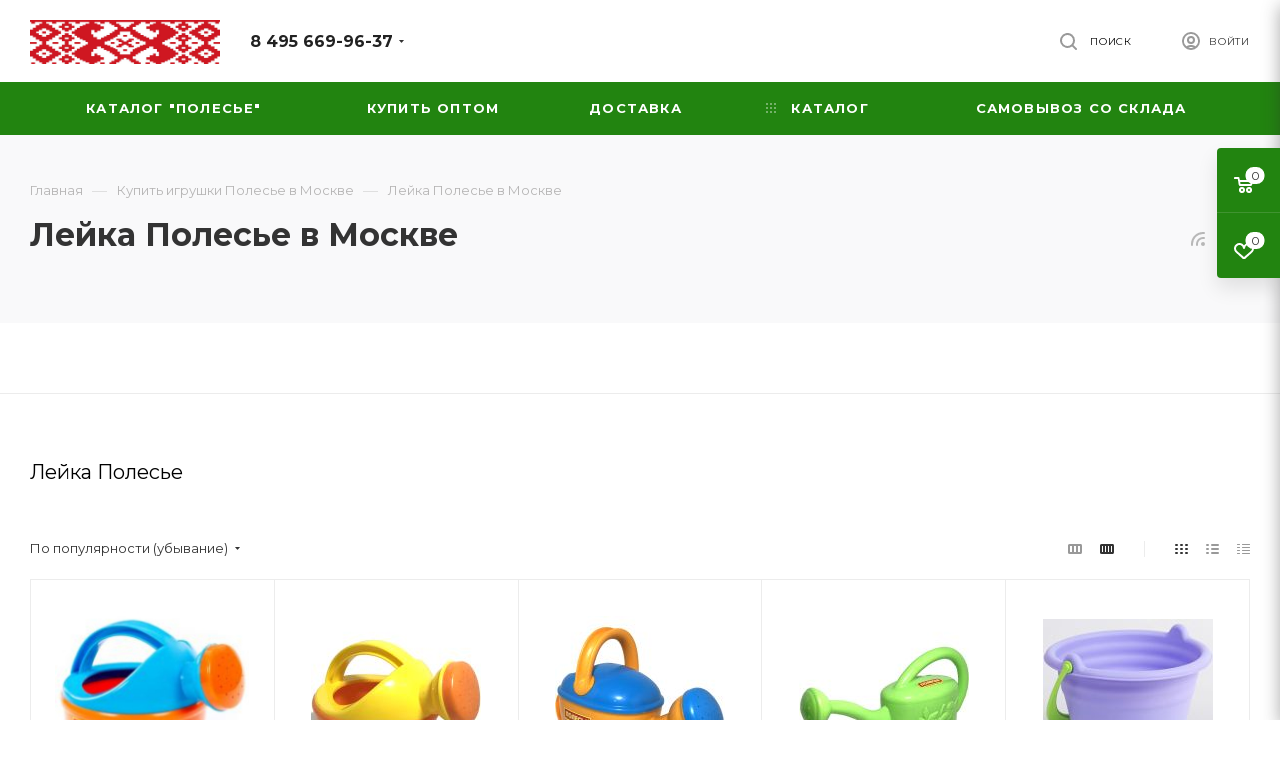

--- FILE ---
content_type: text/html; charset=UTF-8
request_url: https://polesie-igrushki.ru/toys/lejka-polesie/
body_size: 107185
content:
<!DOCTYPE html>
<html xmlns="http://www.w3.org/1999/xhtml" xml:lang="ru" lang="ru"  >
<head><link rel="next" href="https://polesie-igrushki.ru/toys/lejka-polesie/?PAGEN_2=2"  />
	<title>Лейка Полесье в Москве - Полесье игрушки</title>
	<meta name="viewport" content="initial-scale=1.0, width=device-width" />
	<meta name="HandheldFriendly" content="true" />
	<meta name="yes" content="yes" />
	<meta name="apple-mobile-web-app-status-bar-style" content="black" />
	<meta name="SKYPE_TOOLBAR" content="SKYPE_TOOLBAR_PARSER_COMPATIBLE" />
	<meta http-equiv="Content-Type" content="text/html; charset=UTF-8" />
<meta name="keywords" content="лейка полесье, детская лейка полесье" />
<meta name="description" content="Купить лейку Полесье для малышей -лейку малую №4 и №3, лейку среднюю, лейку №8 и №10. Заказать все варианты детских леек Полесье в интернет-магазине Polesie по тел. 8(495)669-96-37. " />
<script data-skip-moving="true">(function(w, d, n) {var cl = "bx-core";var ht = d.documentElement;var htc = ht ? ht.className : undefined;if (htc === undefined || htc.indexOf(cl) !== -1){return;}var ua = n.userAgent;if (/(iPad;)|(iPhone;)/i.test(ua)){cl += " bx-ios";}else if (/Windows/i.test(ua)){cl += ' bx-win';}else if (/Macintosh/i.test(ua)){cl += " bx-mac";}else if (/Linux/i.test(ua) && !/Android/i.test(ua)){cl += " bx-linux";}else if (/Android/i.test(ua)){cl += " bx-android";}cl += (/(ipad|iphone|android|mobile|touch)/i.test(ua) ? " bx-touch" : " bx-no-touch");cl += w.devicePixelRatio && w.devicePixelRatio >= 2? " bx-retina": " bx-no-retina";var ieVersion = -1;if (/AppleWebKit/.test(ua)){cl += " bx-chrome";}else if (/Opera/.test(ua)){cl += " bx-opera";}else if (/Firefox/.test(ua)){cl += " bx-firefox";}ht.className = htc ? htc + " " + cl : cl;})(window, document, navigator);</script>

<link href="/bitrix/js/intranet/intranet-common.min.css?167726251661199"  rel="stylesheet" />
<link href="/bitrix/js/ui/design-tokens/dist/ui.design-tokens.min.css?167726279222029"  rel="stylesheet" />
<link href="/bitrix/js/ui/fonts/opensans/ui.font.opensans.min.css?16772625082320"  rel="stylesheet" />
<link href="/bitrix/js/main/popup/dist/main.popup.bundle.min.css?167726270425089"  rel="stylesheet" />
<link href="/bitrix/cache/css/s4/aspro_max/page_e1e29bea378192058ea528d3e43547eb/page_e1e29bea378192058ea528d3e43547eb_v1.css?174047408590750"  rel="stylesheet" />
<link href="/bitrix/panel/main/popup.min.css?167726270420774"  rel="stylesheet" />
<link href="/bitrix/cache/css/s4/aspro_max/default_79e6920f7aae8482b6b7e5eec5872729/default_79e6920f7aae8482b6b7e5eec5872729_v1.css?17404740002485"  rel="stylesheet" />
<link href="/bitrix/cache/css/s4/aspro_max/template_c3b6d0c498b970cb1929f31b5778dcf7/template_c3b6d0c498b970cb1929f31b5778dcf7_v1.css?17582901721238836"  data-template-style="true" rel="stylesheet" />




<script data-skip-moving='true'>window['asproRecaptcha'] = {params: {'recaptchaColor':'light','recaptchaLogoShow':'y','recaptchaSize':'normal','recaptchaBadge':'bottomright','recaptchaLang':'ru'},key: '6LccfOUUAAAAAA-MVX_v8A4E0PAYrlhLpa0umUg4',ver: '2'};</script>
<script data-skip-moving='true'>!function(c,t,n,p){function s(e){var a=t.getElementById(e);if(a&&!(a.className.indexOf("g-recaptcha")<0)&&c.grecaptcha)if("3"==c[p].ver)a.innerHTML='<textarea class="g-recaptcha-response" style="display:none;resize:0;" name="g-recaptcha-response"></textarea>',grecaptcha.ready(function(){grecaptcha.execute(c[p].key,{action:"maxscore"}).then(function(e){a.innerHTML='<textarea class="g-recaptcha-response" style="display:none;resize:0;" name="g-recaptcha-response">'+e+"</textarea>"})});else{if(a.children.length)return;var r=grecaptcha.render(e,{sitekey:c[p].key+"",theme:c[p].params.recaptchaColor+"",size:c[p].params.recaptchaSize+"",callback:"onCaptchaVerify"+c[p].params.recaptchaSize,badge:c[p].params.recaptchaBadge});$(a).attr("data-widgetid",r)}}c.onLoadRenderRecaptcha=function(){var e=[];for(var a in c[n].args)if(c[n].args.hasOwnProperty(a)){var r=c[n].args[a][0];-1==e.indexOf(r)&&(e.push(r),s(r))}c[n]=function(e){s(e)}},c[n]=c[n]||function(){var e,a,r;c[n].args=c[n].args||[],c[n].args.push(arguments),a="recaptchaApiLoader",(e=t).getElementById(a)||((r=e.createElement("script")).id=a,r.src="//www.google.com/recaptcha/api.js?hl="+c[p].params.recaptchaLang+"&onload=onLoadRenderRecaptcha&render="+("3"==c[p].ver?c[p].key:"explicit"),e.head.appendChild(r))}}(window,document,"renderRecaptchaById","asproRecaptcha");</script>
<script data-skip-moving='true'>!function(){function d(a){for(var e=a;e;)if("form"===(e=e.parentNode).nodeName.toLowerCase())return e;return null}function i(a){var e=[],t=null,n=!1;void 0!==a&&(n=null!==a),t=n?a.getElementsByTagName("input"):document.getElementsByName("captcha_word");for(var r=0;r<t.length;r++)"captcha_word"===t[r].name&&e.push(t[r]);return e}function l(a){for(var e=[],t=a.getElementsByTagName("img"),n=0;n<t.length;n++)!/\/bitrix\/tools\/captcha.php\?(captcha_code|captcha_sid)=[^>]*?/i.test(t[n].src)&&"captcha"!==t[n].id||e.push(t[n]);return e}function h(a){var e="recaptcha-dynamic-"+(new Date).getTime();if(null!==document.getElementById(e)){for(var t=null;t=Math.floor(65535*Math.random()),null!==document.getElementById(e+t););e+=t}var n=document.createElement("div");n.id=e,n.className="g-recaptcha",n.attributes["data-sitekey"]=window.asproRecaptcha.key,a.parentNode&&(a.parentNode.className+=" recaptcha_text",a.parentNode.replaceChild(n,a)),"3"==window.asproRecaptcha.ver&&(a.closest(".captcha-row").style.display="none"),renderRecaptchaById(e)}function a(){for(var a,e,t,n,r=function(){var a=i(null);if(0===a.length)return[];for(var e=[],t=0;t<a.length;t++){var n=d(a[t]);null!==n&&e.push(n)}return e}(),c=0;c<r.length;c++){var o=r[c],p=i(o);if(0!==p.length){var s=l(o);if(0!==s.length){for(a=0;a<p.length;a++)h(p[a]);for(a=0;a<s.length;a++)t=s[a],n="[data-uri]",t.attributes.src=n,t.style.display="none","src"in t&&(t.parentNode&&-1===t.parentNode.className.indexOf("recaptcha_tmp_img")&&(t.parentNode.className+=" recaptcha_tmp_img"),t.src=n);e=o,"function"==typeof $&&$(e).find(".captcha-row label > span").length&&$(e).find(".captcha-row label > span").html(BX.message("RECAPTCHA_TEXT")+' <span class="star">*</span>')}}}}document.addEventListener?document.addEventListener("DOMNodeInserted",function(){try{return(function(){if("undefined"!=typeof renderRecaptchaById)for(var a=document.getElementsByClassName("g-recaptcha"),e=0;e<a.length;e++){var t=a[e];if(0===t.innerHTML.length){var n=t.id;if("string"==typeof n&&0!==n.length){if("3"==window.asproRecaptcha.ver)t.closest(".captcha-row").style.display="none";else if("function"==typeof $){var r=$(t).closest(".captcha-row");r.length&&(r.addClass(window.asproRecaptcha.params.recaptchaSize+" logo_captcha_"+window.asproRecaptcha.params.recaptchaLogoShow+" "+window.asproRecaptcha.params.recaptchaBadge),r.find(".captcha_image").addClass("recaptcha_tmp_img"),r.find(".captcha_input").addClass("recaptcha_text"),"invisible"!==window.asproRecaptcha.params.recaptchaSize&&(r.find("input.recaptcha").length||$('<input type="text" class="recaptcha" value="" />').appendTo(r)))}renderRecaptchaById(n)}}}}(),window.renderRecaptchaById&&window.asproRecaptcha&&window.asproRecaptcha.key)?(a(),!0):(console.error("Bad captcha keys or module error"),!0)}catch(a){return console.error(a),!0}},!1):console.warn("Your browser does not support dynamic ReCaptcha replacement")}();</script>
<link rel="preload" href="https://fonts.googleapis.com/css?family=Montserrat:300italic,400italic,500italic,700italic,400,300,500,700subset=latin,cyrillic-ext" as="font" crossorigin>
<link rel="stylesheet" href="https://fonts.googleapis.com/css?family=Montserrat:300italic,400italic,500italic,700italic,400,300,500,700subset=latin,cyrillic-ext">
					<script data-skip-moving="true" src="/bitrix/js/aspro.max/jquery-2.1.3.min.js"></script>
					<script data-skip-moving="true" src="/bitrix/templates/aspro_max/js/speed.min.js?=1633365667"></script>
<link rel="shortcut icon" href="/favicon.ico" type="image/x-icon" />
<link rel="apple-touch-icon" sizes="180x180" href="/upload/CMax/1ac/04.jpg" />
<link rel="alternate" type="application/rss+xml" title="rss" href="/toys/rss/" />
<meta property="og:description" content="Купить лейку Полесье для малышей -лейку малую №4 и №3, лейку среднюю, лейку №8 и №10. Заказать все варианты детских леек Полесье в интернет-магазине Polesie по тел. 8(495)669-96-37. " />
<meta property="og:image" content="https://polesie-igrushki.ru/upload/CMax/b59/l024pgspqfn9ejqvoqvzky2g8m1iu1jn/uzor.jpg" />
<link rel="image_src" href="https://polesie-igrushki.ru/upload/CMax/b59/l024pgspqfn9ejqvoqvzky2g8m1iu1jn/uzor.jpg"  />
<meta property="og:title" content="Лейка Полесье в Москве - Полесье игрушки" />
<meta property="og:type" content="website" />
<meta property="og:url" content="https://polesie-igrushki.ru/toys/lejka-polesie/" />
<style>img[src*="captcha.php"] {cursor: pointer;}</style>

						<link rel="alternate" media="only screen and (max-width: 640px)" href="https://polesie-igrushki.ru/toys/lejka-polesie/"/>
	<link rel="amphtml" href="https://polesie-igrushki.ru/toys/lejka-polesie/"/>
</head>
<body class=" site_s4  fill_bg_n catalog-delayed-btn-" id="main" data-site="/">
		
	<div id="panel"></div>
	
				<!--'start_frame_cache_basketitems-component-block'-->												<div id="ajax_basket"></div>
					<!--'end_frame_cache_basketitems-component-block'-->						<div class="cd-modal-bg"></div>
		<script data-skip-moving="true">
			var solutionName = 'arMaxOptions';
		</script>
		<script src="/bitrix/templates/aspro_max/js/setTheme.php?site_id=s4&site_dir=/" data-skip-moving="true"></script>
				<div class="wrapper1  header_bgcolored long_header colored_header basket_fly fly2 basket_fill_COLOR side_LEFT block_side_NORMAL catalog_icons_Y banner_auto with_fast_view mheader-v2 header-v1 header-font-lower_N regions_N title_position_LEFT fill_ footer-v2 front-vindex1 mfixed_Y mfixed_view_always title-v2 lazy_Y with_phones compact-catalog dark-hover-overlay normal-catalog-img landing-normal big-banners-mobile-normal bottom-icons-panel-N compact-breadcrumbs-N catalog-delayed-btn-Y  ">

<div class="mega_fixed_menu">
	<div class="maxwidth-theme">
		<svg class="svg svg-close" width="14" height="14" viewBox="0 0 14 14">
		  <path data-name="Rounded Rectangle 568 copy 16" d="M1009.4,953l5.32,5.315a0.987,0.987,0,0,1,0,1.4,1,1,0,0,1-1.41,0L1008,954.4l-5.32,5.315a0.991,0.991,0,0,1-1.4-1.4L1006.6,953l-5.32-5.315a0.991,0.991,0,0,1,1.4-1.4l5.32,5.315,5.31-5.315a1,1,0,0,1,1.41,0,0.987,0.987,0,0,1,0,1.4Z" transform="translate(-1001 -946)"></path>
		</svg>
		<i class="svg svg-close mask arrow"></i>
		<div class="row">
			<div class="col-md-9">
				<div class="left_menu_block">
					<div class="logo_block flexbox flexbox--row align-items-normal">
						<div class="logo">
							<a href="/"><img src="/upload/CMax/b59/l024pgspqfn9ejqvoqvzky2g8m1iu1jn/uzor.jpg" alt="Полесье игрушки" title="Полесье игрушки" data-src="" /></a>						</div>
						<div class="top-description addr">
							<h5 style="text-align: center;"><b style="font-size: 1.2em; font-family: var(--ui-font-family-primary, var(--ui-font-family-helvetica));"><span style="color: #ff0000;"><br>
<a href="/brands/polese/"><span style="color: #00a650;">каталог игрушек Полесье (Москва)</span></a></span></b></h5>						</div>
					</div>
					<div class="search_block">
						<div class="search_wrap">
							<div class="search-block">
												<div class="search-wrapper">
				<div id="title-search_mega_menu">
					<form action="/catalog/" class="search">
						<div class="search-input-div">
							<input class="search-input" id="title-search-input_mega_menu" type="text" name="q" value="" placeholder="Поиск" size="20" maxlength="50" autocomplete="off" />
						</div>
						<div class="search-button-div">
							<button class="btn btn-search" type="submit" name="s" value="Найти"><i class="svg inline  svg-inline-search2" aria-hidden="true" ><svg class="" width="17" height="17" viewBox="0 0 17 17" aria-hidden="true"><path class="cls-1" d="M16.709,16.719a1,1,0,0,1-1.412,0l-3.256-3.287A7.475,7.475,0,1,1,15,7.5a7.433,7.433,0,0,1-1.549,4.518l3.258,3.289A1,1,0,0,1,16.709,16.719ZM7.5,2A5.5,5.5,0,1,0,13,7.5,5.5,5.5,0,0,0,7.5,2Z"></path></svg></i></button>
							<span class="close-block inline-search-hide"><span class="svg svg-close close-icons"></span></span>
						</div>
					</form>
				</div>
			</div>
								</div>
						</div>
					</div>
										<!-- noindex -->

	<div class="burger_menu_wrapper">
		
			<div class="top_link_wrapper">
				<div class="menu-item dropdown catalog wide_menu   ">
					<div class="wrap">
						<a class="dropdown-toggle" href="/catalog/">
							<div class="link-title color-theme-hover">
																	<i class="svg inline  svg-inline-icon_catalog" aria-hidden="true" ><svg xmlns="http://www.w3.org/2000/svg" width="10" height="10" viewBox="0 0 10 10"><path  data-name="Rounded Rectangle 969 copy 7" class="cls-1" d="M644,76a1,1,0,1,1-1,1A1,1,0,0,1,644,76Zm4,0a1,1,0,1,1-1,1A1,1,0,0,1,648,76Zm4,0a1,1,0,1,1-1,1A1,1,0,0,1,652,76Zm-8,4a1,1,0,1,1-1,1A1,1,0,0,1,644,80Zm4,0a1,1,0,1,1-1,1A1,1,0,0,1,648,80Zm4,0a1,1,0,1,1-1,1A1,1,0,0,1,652,80Zm-8,4a1,1,0,1,1-1,1A1,1,0,0,1,644,84Zm4,0a1,1,0,1,1-1,1A1,1,0,0,1,648,84Zm4,0a1,1,0,1,1-1,1A1,1,0,0,1,652,84Z" transform="translate(-643 -76)"/></svg></i>																Каталог							</div>
						</a>
													<span class="tail"></span>
							<div class="burger-dropdown-menu row">
								<div class="menu-wrapper" >
									
																														<div class="col-md-4   has_img">
																						<a href="/catalog/polesie-igrushki/" class="color-theme-hover" title="Новинки игрушек">
												<span class="name option-font-bold">Новинки игрушек</span>
											</a>
																					</div>
									
																														<div class="col-md-4 dropdown-submenu  has_img">
																						<a href="/catalog/nabory-polesie-so-skidkami/" class="color-theme-hover" title="Эксклюзивные наборы">
												<span class="name option-font-bold">Эксклюзивные наборы</span>
											</a>
																								<div class="burger-dropdown-menu toggle_menu">
																																									<div class="menu-item   ">
															<a href="/catalog/nabory-transporta-polesie-so-skidkami/" title="Наборы транспорта Полесье со скидками">
																<span class="name color-theme-hover">Наборы транспорта Полесье со скидками</span>
															</a>
																													</div>
																																									<div class="menu-item   ">
															<a href="/catalog/voennye-nabory-polesie/" title="Военные наборы">
																<span class="name color-theme-hover">Военные наборы</span>
															</a>
																													</div>
																									</div>
																					</div>
									
																														<div class="col-md-4 dropdown-submenu  has_img">
																						<a href="/catalog/detskie_elektromobili_01/" class="color-theme-hover" title="Педальные трактора">
												<span class="name option-font-bold">Педальные трактора</span>
											</a>
																								<div class="burger-dropdown-menu toggle_menu">
																																									<div class="menu-item   ">
															<a href="/catalog/pedalnye-mashiny-detskie-velomoboli/" title="Педальный трактор">
																<span class="name color-theme-hover">Педальный трактор</span>
															</a>
																													</div>
																																									<div class="menu-item   ">
															<a href="/catalog/kvadrotsikli_detskie_kvadrotsikl_detskii_kupit/" title="Квадроциклы">
																<span class="name color-theme-hover">Квадроциклы</span>
															</a>
																													</div>
																																									<div class="menu-item   ">
															<a href="/catalog/detskie_elektromobili_magazin/" title="Электромобили">
																<span class="name color-theme-hover">Электромобили</span>
															</a>
																													</div>
																									</div>
																					</div>
									
																														<div class="col-md-4 dropdown-submenu  has_img">
																						<a href="/catalog/detskie_katalki/" class="color-theme-hover" title="Каталки и беговелы">
												<span class="name option-font-bold">Каталки и беговелы</span>
											</a>
																								<div class="burger-dropdown-menu toggle_menu">
																																									<div class="menu-item   ">
															<a href="/catalog/mashina_katalka/" title="Джип каталка">
																<span class="name color-theme-hover">Джип каталка</span>
															</a>
																													</div>
																																									<div class="menu-item   ">
															<a href="/catalog/mashinka_katalka/" title="Машинка каталка">
																<span class="name color-theme-hover">Машинка каталка</span>
															</a>
																													</div>
																																									<div class="menu-item   ">
															<a href="/catalog/motorcycle_trolley/" title="Каталки-мотоциклы">
																<span class="name color-theme-hover">Каталки-мотоциклы</span>
															</a>
																													</div>
																																									<div class="menu-item   ">
															<a href="/catalog/baby_care_01/" title="Каталка квадроцикл">
																<span class="name color-theme-hover">Каталка квадроцикл</span>
															</a>
																													</div>
																																									<div class="menu-item   ">
															<a href="/catalog/katalki_dlya_devochek/" title="Каталки для девочек">
																<span class="name color-theme-hover">Каталки для девочек</span>
															</a>
																													</div>
																																									<div class="menu-item   ">
															<a href="/catalog/katalki_zavoda_ogonek/" title="Каталки Огонек">
																<span class="name color-theme-hover">Каталки Огонек</span>
															</a>
																													</div>
																																									<div class="menu-item   ">
															<a href="/catalog/igrushki_katalki/" title="Игрушки каталки">
																<span class="name color-theme-hover">Игрушки каталки</span>
															</a>
																													</div>
																																									<div class="menu-item   ">
															<a href="/catalog/katalki_s_ruchkoi/" title="Каталки с ручкой">
																<span class="name color-theme-hover">Каталки с ручкой</span>
															</a>
																													</div>
																																									<div class="menu-item   ">
															<a href="/catalog/loshadka_kachalka/" title="Лошадка качалка">
																<span class="name color-theme-hover">Лошадка качалка</span>
															</a>
																													</div>
																																									<div class="menu-item   ">
															<a href="/catalog/loshadka-skakalka/" title="Лошадка скакалка">
																<span class="name color-theme-hover">Лошадка скакалка</span>
															</a>
																													</div>
																																									<div class="menu-item collapsed  ">
															<a href="/catalog/hodunki/" title="Ходунки">
																<span class="name color-theme-hover">Ходунки</span>
															</a>
																													</div>
																																									<div class="menu-item collapsed  ">
															<a href="/catalog/katalka-traktor/" title="Каталка трактор">
																<span class="name color-theme-hover">Каталка трактор</span>
															</a>
																													</div>
																									</div>
																					</div>
									
																														<div class="col-md-4 dropdown-submenu  has_img">
																						<a href="/catalog/gruzovie_mashini/" class="color-theme-hover" title="Машинки, Самосвалы, Автобусы">
												<span class="name option-font-bold">Машинки, Самосвалы, Автобусы</span>
											</a>
																								<div class="burger-dropdown-menu toggle_menu">
																																									<div class="menu-item   ">
															<a href="/catalog/igrushka-mashinka-skoraya-pomosh/" title="Скорая помощь">
																<span class="name color-theme-hover">Скорая помощь</span>
															</a>
																													</div>
																																									<div class="menu-item   ">
															<a href="/catalog/mashinki-poliziya/" title="Полицейские машинки">
																<span class="name color-theme-hover">Полицейские машинки</span>
															</a>
																													</div>
																																									<div class="menu-item   ">
															<a href="/catalog/furgon_igrushka/" title="Пожарные игрушки">
																<span class="name color-theme-hover">Пожарные игрушки</span>
															</a>
																													</div>
																																									<div class="menu-item   ">
															<a href="/catalog/snegouborochnaya-mashinka-igrushka/" title="Снегоуборочная техника">
																<span class="name color-theme-hover">Снегоуборочная техника</span>
															</a>
																													</div>
																																									<div class="menu-item   ">
															<a href="/catalog/igrushka-tramvaj/" title="Игрушка трамвай">
																<span class="name color-theme-hover">Игрушка трамвай</span>
															</a>
																													</div>
																																									<div class="menu-item   ">
															<a href="/catalog/kollektsionnie_mashinki_tehnopark/" title="Скорая, милиция, полиция, МЧС, почта">
																<span class="name color-theme-hover">Скорая, милиция, полиция, МЧС, почта</span>
															</a>
																													</div>
																																									<div class="menu-item   ">
															<a href="/catalog/samosvali/" title="Большие самосвалы ">
																<span class="name color-theme-hover">Большие самосвалы </span>
															</a>
																													</div>
																																									<div class="menu-item   ">
															<a href="/catalog/spetsmashini_gruzovie/" title="Фуры">
																<span class="name color-theme-hover">Фуры</span>
															</a>
																													</div>
																																									<div class="menu-item   ">
															<a href="/catalog/igrushki_wader/" title="Бетономешалки">
																<span class="name color-theme-hover">Бетономешалки</span>
															</a>
																													</div>
																																									<div class="menu-item   ">
															<a href="/catalog/avtobusi_masshtabnie_modeli/" title="Автобус игрушка">
																<span class="name color-theme-hover">Автобус игрушка</span>
															</a>
																													</div>
																																									<div class="menu-item collapsed  ">
															<a href="/catalog/car_truck_elekon_kamaz_ural_zil/" title="Грузовики модельные копии">
																<span class="name color-theme-hover">Грузовики модельные копии</span>
															</a>
																													</div>
																																									<div class="menu-item collapsed dropdown-submenu ">
															<a href="/catalog/igrushechnie_modeli_avtomobilei/" title="Легковые модели">
																<span class="name color-theme-hover">Легковые модели</span>
															</a>
																															<div class="burger-dropdown-menu with_padding">
																																			<div class="menu-item ">
																			<a href="/catalog/igrushechnaya-volga/" title="ВОЛГА">
																				<span class="name color-theme-hover">ВОЛГА</span>
																			</a>
																		</div>
																																			<div class="menu-item ">
																			<a href="/catalog/modeli-lada/" title="LADA">
																				<span class="name color-theme-hover">LADA</span>
																			</a>
																		</div>
																																	</div>
																													</div>
																																									<div class="menu-item collapsed  ">
															<a href="/catalog/inerzionnye-mashinki/" title="Инерционные машинки">
																<span class="name color-theme-hover">Инерционные машинки</span>
															</a>
																													</div>
																																									<div class="menu-item collapsed  ">
															<a href="/catalog/bauer_autobahn/" title="Мусоровозы, уборочные">
																<span class="name color-theme-hover">Мусоровозы, уборочные</span>
															</a>
																													</div>
																																									<div class="menu-item collapsed  ">
															<a href="/catalog/gonochnye-mashinki/" title="Гонки">
																<span class="name color-theme-hover">Гонки</span>
															</a>
																													</div>
																																									<div class="menu-item collapsed  ">
															<a href="/catalog/detskii_svetofor/" title="Детский светофор">
																<span class="name color-theme-hover">Детский светофор</span>
															</a>
																													</div>
																																									<div class="menu-item collapsed  ">
															<a href="/catalog/metallicheskie_mashinki/" title="Мини машинки для паркингов">
																<span class="name color-theme-hover">Мини машинки для паркингов</span>
															</a>
																													</div>
																																									<div class="menu-item collapsed  ">
															<a href="/catalog/avtovozi_s_mashinkami/" title="Автовозы с машинками">
																<span class="name color-theme-hover">Автовозы с машинками</span>
															</a>
																													</div>
																																									<div class="menu-item collapsed  ">
															<a href="/catalog/car_polesie/" title="Грузовички для малышей">
																<span class="name color-theme-hover">Грузовички для малышей</span>
															</a>
																													</div>
																																									<div class="menu-item collapsed  ">
															<a href="/catalog/mashinka_igrushechnaya/" title="Машинки с человечками">
																<span class="name color-theme-hover">Машинки с человечками</span>
															</a>
																													</div>
																																									<div class="menu-item collapsed  ">
															<a href="/catalog/plastikovie_legkovie_mashini/" title="Легковые (пластик)">
																<span class="name color-theme-hover">Легковые (пластик)</span>
															</a>
																													</div>
																																									<div class="menu-item collapsed  ">
															<a href="/catalog/mashinki_igrushki/" title="Грузовики бортовые">
																<span class="name color-theme-hover">Грузовики бортовые</span>
															</a>
																													</div>
																																									<div class="menu-item collapsed  ">
															<a href="/catalog/nabor_mashinok/" title="Эвакуатор">
																<span class="name color-theme-hover">Эвакуатор</span>
															</a>
																													</div>
																																									<div class="menu-item collapsed  ">
															<a href="/catalog/traktori_dlya_peska/" title="Дорожная техника">
																<span class="name color-theme-hover">Дорожная техника</span>
															</a>
																													</div>
																																									<div class="menu-item collapsed  ">
															<a href="/catalog/igrushka-kran/" title="Игрушка кран">
																<span class="name color-theme-hover">Игрушка кран</span>
															</a>
																													</div>
																																									<div class="menu-item collapsed  ">
															<a href="/catalog/igrushka_mototsikl/" title="Мотоцикл игрушка">
																<span class="name color-theme-hover">Мотоцикл игрушка</span>
															</a>
																													</div>
																																									<div class="menu-item collapsed  ">
															<a href="/catalog/radioupravlyaemie_avtomobili/" title="Радиоуправляемые">
																<span class="name color-theme-hover">Радиоуправляемые</span>
															</a>
																													</div>
																																									<div class="menu-item collapsed  ">
															<a href="/catalog/transformers/" title="Трансформеры">
																<span class="name color-theme-hover">Трансформеры</span>
															</a>
																													</div>
																																									<div class="menu-item collapsed  ">
															<a href="/catalog/mashinka-prizep-zhivotnoe/" title="Прицеп с животными">
																<span class="name color-theme-hover">Прицеп с животными</span>
															</a>
																													</div>
																																									<div class="menu-item collapsed  ">
															<a href="/catalog/taxi-igrushka/" title="Игрушки такси">
																<span class="name color-theme-hover">Игрушки такси</span>
															</a>
																													</div>
																																									<div class="menu-item collapsed  ">
															<a href="/catalog/benzovoz-igrushka/" title="Бензовоз, водовоз, цистерна">
																<span class="name color-theme-hover">Бензовоз, водовоз, цистерна</span>
															</a>
																													</div>
																																									<div class="menu-item collapsed  ">
															<a href="/catalog/sbornye-mashinki/" title="Сборные машинки">
																<span class="name color-theme-hover">Сборные машинки</span>
															</a>
																													</div>
																																									<div class="menu-item collapsed  ">
															<a href="/catalog/gruzovik-inerzionnyj/" title="Грузовик инерционный (пластик)">
																<span class="name color-theme-hover">Грузовик инерционный (пластик)</span>
															</a>
																													</div>
																																									<div class="menu-item collapsed  ">
															<a href="/catalog/lesovoz-igrushka/" title="Лесовоз игрушка">
																<span class="name color-theme-hover">Лесовоз игрушка</span>
															</a>
																													</div>
																																									<div class="menu-item collapsed  ">
															<a href="/catalog/svetyashayasya-mashinka/" title="Светящаяся машинка">
																<span class="name color-theme-hover">Светящаяся машинка</span>
															</a>
																													</div>
																																									<div class="menu-item collapsed dropdown-submenu ">
															<a href="/catalog/avtotrek-doroga/" title="Дорога - автотрек">
																<span class="name color-theme-hover">Дорога - автотрек</span>
															</a>
																															<div class="burger-dropdown-menu with_padding">
																																			<div class="menu-item ">
																			<a href="/catalog/svetyashijsya-trek/" title="Светящийся трек">
																				<span class="name color-theme-hover">Светящийся трек</span>
																			</a>
																		</div>
																																			<div class="menu-item ">
																			<a href="/catalog/gibkij-trek-svetyashijsya/" title="Гибкий трек светящийся">
																				<span class="name color-theme-hover">Гибкий трек светящийся</span>
																			</a>
																		</div>
																																			<div class="menu-item ">
																			<a href="/catalog/magic-tracks/" title=" Магические треки">
																				<span class="name color-theme-hover"> Магические треки</span>
																			</a>
																		</div>
																																	</div>
																													</div>
																																									<div class="menu-item collapsed dropdown-submenu ">
															<a href="/catalog/igrushka-avtopogruzchik/" title="Автопогрузчик игрушка">
																<span class="name color-theme-hover">Автопогрузчик игрушка</span>
															</a>
																															<div class="burger-dropdown-menu with_padding">
																																			<div class="menu-item ">
																			<a href="/catalog/detskij-pogruzchik-avtokar/" title="Детский погрузчик">
																				<span class="name color-theme-hover">Детский погрузчик</span>
																			</a>
																		</div>
																																	</div>
																													</div>
																																									<div class="menu-item collapsed  ">
															<a href="/catalog/stroitelnaya-technika-igrushki/" title="Экскаватор">
																<span class="name color-theme-hover">Экскаватор</span>
															</a>
																													</div>
																																									<div class="menu-item collapsed  ">
															<a href="/catalog/igrushka-kombayn/" title="Комбайны">
																<span class="name color-theme-hover">Комбайны</span>
															</a>
																													</div>
																																									<div class="menu-item collapsed  ">
															<a href="/catalog/mashinka-dzhip/" title="Машинка джип">
																<span class="name color-theme-hover">Машинка джип</span>
															</a>
																													</div>
																																									<div class="menu-item collapsed  ">
															<a href="/catalog/buldozer/" title="Бульдозер">
																<span class="name color-theme-hover">Бульдозер</span>
															</a>
																													</div>
																																									<div class="menu-item collapsed  ">
															<a href="/catalog/mashinki-avtovyshki/" title="Автовышки">
																<span class="name color-theme-hover">Автовышки</span>
															</a>
																													</div>
																																									<div class="menu-item collapsed  ">
															<a href="/catalog/daesung_toys_max/" title="Самосвалы средние">
																<span class="name color-theme-hover">Самосвалы средние</span>
															</a>
																													</div>
																																									<div class="menu-item collapsed  ">
															<a href="/catalog/sbornie_modeli_kupit_mashinki_iz_multfilma_tachki/" title="Инерционные для малышей">
																<span class="name color-theme-hover">Инерционные для малышей</span>
															</a>
																													</div>
																									</div>
																					</div>
									
																														<div class="col-md-4 dropdown-submenu  has_img">
																						<a href="/catalog/pesochnye_igrushki/" class="color-theme-hover" title="Грабли, Лопатки, совки,  ведра, Тачки ">
												<span class="name option-font-bold">Грабли, Лопатки, совки,  ведра, Тачки </span>
											</a>
																								<div class="burger-dropdown-menu toggle_menu">
																																									<div class="menu-item   ">
															<a href="/catalog/detskaya_tachka/" title="Детские тачки и тележки">
																<span class="name color-theme-hover">Детские тачки и тележки</span>
															</a>
																													</div>
																																									<div class="menu-item   ">
															<a href="/catalog/detskii_sovok_detskoe_vederko_detskaya_leika/" title="Лопаты, совки, ведра, лейки">
																<span class="name color-theme-hover">Лопаты, совки, ведра, лейки</span>
															</a>
																													</div>
																																									<div class="menu-item   ">
															<a href="/catalog/pesochnie_nabori/" title="Песочные наборы в ведре">
																<span class="name color-theme-hover">Песочные наборы в ведре</span>
															</a>
																													</div>
																																									<div class="menu-item   ">
															<a href="/catalog/formi_dlya_peska_novinki/" title="Формочки для песка: Новинки!">
																<span class="name color-theme-hover">Формочки для песка: Новинки!</span>
															</a>
																													</div>
																																									<div class="menu-item   ">
															<a href="/catalog/detskaya_telezhka/" title="Детские тачки и тележки с инвентарем">
																<span class="name color-theme-hover">Детские тачки и тележки с инвентарем</span>
															</a>
																													</div>
																																									<div class="menu-item   ">
															<a href="/catalog/pesochnaya_melnitsa_melnitsa_dlya_peska/" title="Песочная мельница">
																<span class="name color-theme-hover">Песочная мельница</span>
															</a>
																													</div>
																																									<div class="menu-item   ">
															<a href="/catalog/pesok_set/" title="Песочные наборы с игрушкой грузовик">
																<span class="name color-theme-hover">Песочные наборы с игрушкой грузовик</span>
															</a>
																													</div>
																																									<div class="menu-item   ">
															<a href="/catalog/formochki_dlya_peska/" title="Формочки для песка">
																<span class="name color-theme-hover">Формочки для песка</span>
															</a>
																													</div>
																																									<div class="menu-item  dropdown-submenu ">
															<a href="/catalog/sadovii_inventar_dlya_detei/" title="Садовый инвентарь">
																<span class="name color-theme-hover">Садовый инвентарь</span>
															</a>
																															<div class="burger-dropdown-menu with_padding">
																																			<div class="menu-item ">
																			<a href="/catalog/vertushki/" title="Вертушки">
																				<span class="name color-theme-hover">Вертушки</span>
																			</a>
																		</div>
																																			<div class="menu-item ">
																			<a href="/catalog/sachok/" title="Сачок для бабочек">
																				<span class="name color-theme-hover">Сачок для бабочек</span>
																			</a>
																		</div>
																																	</div>
																													</div>
																																									<div class="menu-item   ">
															<a href="/catalog/detskaya_pesochnitsa/" title="Песочница">
																<span class="name color-theme-hover">Песочница</span>
															</a>
																													</div>
																																									<div class="menu-item collapsed  ">
															<a href="/catalog/mashinki_dlya_pesochnitsi/" title="Машинки для песка">
																<span class="name color-theme-hover">Машинки для песка</span>
															</a>
																													</div>
																																									<div class="menu-item collapsed  ">
															<a href="/catalog/kineticheskij-pesok/" title="Кинетический песок">
																<span class="name color-theme-hover">Кинетический песок</span>
															</a>
																													</div>
																																									<div class="menu-item collapsed  ">
															<a href="/catalog/pesochnie_igrushki/" title="Песочные игрушки в рюкзачке">
																<span class="name color-theme-hover">Песочные игрушки в рюкзачке</span>
															</a>
																													</div>
																																									<div class="menu-item collapsed  ">
															<a href="/catalog/pesochnye-nabory-v-konteinere/" title="Песочные наборы в Контейнере">
																<span class="name color-theme-hover">Песочные наборы в Контейнере</span>
															</a>
																													</div>
																																									<div class="menu-item collapsed  ">
															<a href="/catalog/nabory-dlya-peska-disney/" title="Наборы для песка Disney">
																<span class="name color-theme-hover">Наборы для песка Disney</span>
															</a>
																													</div>
																																									<div class="menu-item collapsed  ">
															<a href="/catalog/pesochnye-nabory-smurfs/" title="Песочные наборы Смурфики">
																<span class="name color-theme-hover">Песочные наборы Смурфики</span>
															</a>
																													</div>
																																									<div class="menu-item collapsed  ">
															<a href="/catalog/stolik-dlya-peska-i-vody/" title="Столик для песка и воды">
																<span class="name color-theme-hover">Столик для песка и воды</span>
															</a>
																													</div>
																																									<div class="menu-item collapsed  ">
															<a href="/catalog/zimnie-lopaty/" title="Зимние лопаты">
																<span class="name color-theme-hover">Зимние лопаты</span>
															</a>
																													</div>
																									</div>
																					</div>
									
																														<div class="col-md-4 dropdown-submenu  has_img">
																						<a href="/catalog/kids_construction_set/" class="color-theme-hover" title="Конструкторы детские">
												<span class="name option-font-bold">Конструкторы детские</span>
											</a>
																								<div class="burger-dropdown-menu toggle_menu">
																																									<div class="menu-item   ">
															<a href="/catalog/construction_set_banbao/" title="Конструкторы Полесье как DUPLO">
																<span class="name color-theme-hover">Конструкторы Полесье как DUPLO</span>
															</a>
																													</div>
																																									<div class="menu-item   ">
															<a href="/catalog/konstruktor-zhivotnye/" title="Конструируем животных">
																<span class="name color-theme-hover">Конструируем животных</span>
															</a>
																													</div>
																																									<div class="menu-item   ">
															<a href="/catalog/konstruktor_strana_smesharikov_smeshariki_polesie/" title="Конструктор Смешарики">
																<span class="name color-theme-hover">Конструктор Смешарики</span>
															</a>
																													</div>
																																									<div class="menu-item   ">
															<a href="/catalog/plastmassovyj-konstruktor-s-boltami-i-gajkami/" title="Пластмассовый конструктор с болтами и гайками">
																<span class="name color-theme-hover">Пластмассовый конструктор с болтами и гайками</span>
															</a>
																													</div>
																																									<div class="menu-item   ">
															<a href="/catalog/syuzhetnii_konstruktor_polesie/" title="Зоопарк, Семья, Фермер">
																<span class="name color-theme-hover">Зоопарк, Семья, Фермер</span>
															</a>
																													</div>
																																									<div class="menu-item   ">
															<a href="/catalog/constructor_polesie/" title="Строитель Полесье">
																<span class="name color-theme-hover">Строитель Полесье</span>
															</a>
																													</div>
																																									<div class="menu-item   ">
															<a href="/catalog/konteiner_dlya_igrushek/" title="Конструктор в контейнере">
																<span class="name color-theme-hover">Конструктор в контейнере</span>
															</a>
																													</div>
																																									<div class="menu-item   ">
															<a href="/catalog/constructor_gigantes/" title="Конструктор Юниор и Великан">
																<span class="name color-theme-hover">Конструктор Юниор и Великан</span>
															</a>
																													</div>
																																									<div class="menu-item   ">
															<a href="/catalog/konstruktor_malyutka/" title="Конструктор Малютка">
																<span class="name color-theme-hover">Конструктор Малютка</span>
															</a>
																													</div>
																																									<div class="menu-item   ">
															<a href="/catalog/konstruktor_metallicheskii/" title="Металлический конструктор">
																<span class="name color-theme-hover">Металлический конструктор</span>
															</a>
																													</div>
																																									<div class="menu-item collapsed  ">
															<a href="/catalog/konstruktor_megabloks/" title="Конструктор Блоки">
																<span class="name color-theme-hover">Конструктор Блоки</span>
															</a>
																													</div>
																																									<div class="menu-item collapsed  ">
															<a href="/catalog/konstruktor-yunyj-puteshestvennik/" title="Конструктор юный путешественник">
																<span class="name color-theme-hover">Конструктор юный путешественник</span>
															</a>
																													</div>
																																									<div class="menu-item collapsed  ">
															<a href="/catalog/konstruktor-s-otvertkoj/" title="Конструктор с отверткой">
																<span class="name color-theme-hover">Конструктор с отверткой</span>
															</a>
																													</div>
																																									<div class="menu-item collapsed  ">
															<a href="/catalog/lego-transport-russkie-mashiny/" title="Лего транспорт - русские машины">
																<span class="name color-theme-hover">Лего транспорт - русские машины</span>
															</a>
																													</div>
																																									<div class="menu-item collapsed  ">
															<a href="/catalog/konstruktor-lego-city/" title="Лего сити пассажирский транспорт">
																<span class="name color-theme-hover">Лего сити пассажирский транспорт</span>
															</a>
																													</div>
																																									<div class="menu-item collapsed  ">
															<a href="/catalog/lego-city-stroitelnyj/" title="Лего сити строительный">
																<span class="name color-theme-hover">Лего сити строительный</span>
															</a>
																													</div>
																																									<div class="menu-item collapsed  ">
															<a href="/catalog/lego-vertolet/" title="Лего вертолет">
																<span class="name color-theme-hover">Лего вертолет</span>
															</a>
																													</div>
																																									<div class="menu-item collapsed  ">
															<a href="/catalog/lego-arktika/" title="Лего Арктика">
																<span class="name color-theme-hover">Лего Арктика</span>
															</a>
																													</div>
																																									<div class="menu-item collapsed  ">
															<a href="/catalog/lego-transport-mashinki-taxi/" title="Лего транспорт машинки такси">
																<span class="name color-theme-hover">Лего транспорт машинки такси</span>
															</a>
																													</div>
																																									<div class="menu-item collapsed  ">
															<a href="/catalog/lego-transport-mashinki-skoraya-pomosh/" title="Лего транспорт машинки скорая помощь">
																<span class="name color-theme-hover">Лего транспорт машинки скорая помощь</span>
															</a>
																													</div>
																																									<div class="menu-item collapsed  ">
															<a href="/catalog/lego-transport-mashinki-poliziya/" title="Лего транспорт машинки полиция">
																<span class="name color-theme-hover">Лего транспорт машинки полиция</span>
															</a>
																													</div>
																																									<div class="menu-item collapsed  ">
															<a href="/catalog/lego-transport-motozikl/" title="Лего транспорт мотоцикл">
																<span class="name color-theme-hover">Лего транспорт мотоцикл</span>
															</a>
																													</div>
																																									<div class="menu-item collapsed  ">
															<a href="/catalog/konstruktor-postroy-svoy-gorod/" title="Построй свой город">
																<span class="name color-theme-hover">Построй свой город</span>
															</a>
																													</div>
																									</div>
																					</div>
									
																														<div class="col-md-4 dropdown-submenu  has_img">
																						<a href="/catalog/garage_parking/" class="color-theme-hover" title="Гаражи, паркинги, заправки">
												<span class="name option-font-bold">Гаражи, паркинги, заправки</span>
											</a>
																								<div class="burger-dropdown-menu toggle_menu">
																																									<div class="menu-item   ">
															<a href="/catalog/garazh-s-mashinkoy/" title="Гараж с машинкой">
																<span class="name color-theme-hover">Гараж с машинкой</span>
															</a>
																													</div>
																									</div>
																					</div>
									
																														<div class="col-md-4   has_img">
																						<a href="/catalog/igrushka_traktor/" class="color-theme-hover" title="Игрушка трактор">
												<span class="name option-font-bold">Игрушка трактор</span>
											</a>
																					</div>
									
																														<div class="col-md-4   has_img">
																						<a href="/catalog/korabl-igrushka/" class="color-theme-hover" title="Корабль игрушка">
												<span class="name option-font-bold">Корабль игрушка</span>
											</a>
																					</div>
									
																														<div class="col-md-4   has_img">
																						<a href="/catalog/samolety_igrushki/" class="color-theme-hover" title="Самолеты игрушки">
												<span class="name option-font-bold">Самолеты игрушки</span>
											</a>
																					</div>
									
																														<div class="col-md-4 dropdown-submenu  has_img">
																						<a href="/catalog/igrushki-dlya-detskogo-sada/" class="color-theme-hover" title="Игрушки в детский сад">
												<span class="name option-font-bold">Игрушки в детский сад</span>
											</a>
																								<div class="burger-dropdown-menu toggle_menu">
																																									<div class="menu-item   ">
															<a href="/catalog/igrushki-transport/" title="Игрушки транспорт">
																<span class="name color-theme-hover">Игрушки транспорт</span>
															</a>
																													</div>
																																									<div class="menu-item   ">
															<a href="/catalog/patrioticheskaya-igrushka/" title="Военные игрушки">
																<span class="name color-theme-hover">Военные игрушки</span>
															</a>
																													</div>
																																									<div class="menu-item   ">
															<a href="/catalog/nabory-syuzhetno-rolevyh-igr/" title="Наборы для сюжетно-ролевых игр в детский сад">
																<span class="name color-theme-hover">Наборы для сюжетно-ролевых игр в детский сад</span>
															</a>
																													</div>
																									</div>
																					</div>
									
																														<div class="col-md-4 dropdown-submenu  has_img">
																						<a href="/catalog/igrushki-mashinki-serii/" class="color-theme-hover" title="Машинки Полесье по сериям">
												<span class="name option-font-bold">Машинки Полесье по сериям</span>
											</a>
																								<div class="burger-dropdown-menu toggle_menu">
																																									<div class="menu-item   ">
															<a href="/catalog/igrushki-mashinki-stalker-polesie/" title="Серия Сталкер">
																<span class="name color-theme-hover">Серия Сталкер</span>
															</a>
																													</div>
																																									<div class="menu-item   ">
															<a href="/catalog/polesie-volvo/" title="Серия Volvo">
																<span class="name color-theme-hover">Серия Volvo</span>
															</a>
																													</div>
																																									<div class="menu-item   ">
															<a href="/catalog/igrushki-gruzoviki-polesie-prestizh/" title="Серия Престиж">
																<span class="name color-theme-hover">Серия Престиж</span>
															</a>
																													</div>
																									</div>
																					</div>
									
																														<div class="col-md-4   has_img">
																						<a href="/catalog/lopati_dlya_snega/" class="color-theme-hover" title="Лопаты для снега  детские">
												<span class="name option-font-bold">Лопаты для снега  детские</span>
											</a>
																					</div>
									
																														<div class="col-md-4 dropdown-submenu  has_img">
																						<a href="/catalog/detskie-nabory-kuhni/" class="color-theme-hover" title="Кухни, посудка, продукты">
												<span class="name option-font-bold">Кухни, посудка, продукты</span>
											</a>
																								<div class="burger-dropdown-menu toggle_menu">
																																									<div class="menu-item  dropdown-submenu ">
															<a href="/catalog/kitchen_collection/" title="Игрушечная посуда">
																<span class="name color-theme-hover">Игрушечная посуда</span>
															</a>
																															<div class="burger-dropdown-menu with_padding">
																																			<div class="menu-item ">
																			<a href="/catalog/detskaya-posuda/" title="Посуда для еды">
																				<span class="name color-theme-hover">Посуда для еды</span>
																			</a>
																		</div>
																																			<div class="menu-item ">
																			<a href="/catalog/igrushechnaya-metallicheskaya-posuda/" title="Игрушечная металлическая посуда">
																				<span class="name color-theme-hover">Игрушечная металлическая посуда</span>
																			</a>
																		</div>
																																			<div class="menu-item ">
																			<a href="/catalog/nabory-farforovoj-posudy/" title="Фарфоровая посуда">
																				<span class="name color-theme-hover">Фарфоровая посуда</span>
																			</a>
																		</div>
																																			<div class="menu-item ">
																			<a href="/catalog/posuda-s-podnosom/" title="Посуда с подносом">
																				<span class="name color-theme-hover">Посуда с подносом</span>
																			</a>
																		</div>
																																	</div>
																													</div>
																																									<div class="menu-item   ">
															<a href="/catalog/detskaya_igra_v_povara/" title="Игрушечная кухня">
																<span class="name color-theme-hover">Игрушечная кухня</span>
															</a>
																													</div>
																																									<div class="menu-item   ">
															<a href="/catalog/detskaya_bytovaya_tehnika/" title="Детская бытовая техника">
																<span class="name color-theme-hover">Детская бытовая техника</span>
															</a>
																													</div>
																																									<div class="menu-item   ">
															<a href="/catalog/ovochi-na-lipuchkach/" title="Овощи и продукты для резки на липучках">
																<span class="name color-theme-hover">Овощи и продукты для резки на липучках</span>
															</a>
																													</div>
																																									<div class="menu-item   ">
															<a href="/catalog/konditerskaya-igrushka/" title="Кондитерская игрушка">
																<span class="name color-theme-hover">Кондитерская игрушка</span>
															</a>
																													</div>
																																									<div class="menu-item   ">
															<a href="/catalog/igrushechnaya-eda/" title="Игрушечная еда">
																<span class="name color-theme-hover">Игрушечная еда</span>
															</a>
																													</div>
																									</div>
																					</div>
									
																														<div class="col-md-4 dropdown-submenu  has_img">
																						<a href="/catalog/syuzhetno-rolevaya-igra-v-magazin/" class="color-theme-hover" title="Игры в магазин, кассы, весы">
												<span class="name option-font-bold">Игры в магазин, кассы, весы</span>
											</a>
																								<div class="burger-dropdown-menu toggle_menu">
																																									<div class="menu-item   ">
															<a href="/catalog/igra_v_magazin_kassi_produkti_telezhki_dlya_supermarketa/" title="Игрушечный супермаркет">
																<span class="name color-theme-hover">Игрушечный супермаркет</span>
															</a>
																													</div>
																																									<div class="menu-item   ">
															<a href="/catalog/kassovie_apparati_dlya_detei/" title="Кассовые аппараты">
																<span class="name color-theme-hover">Кассовые аппараты</span>
															</a>
																													</div>
																																									<div class="menu-item   ">
															<a href="/catalog/detskie_telezhki_dlya_supermarketa_dlya_igri_v_magazin/" title="Тележки для супермаркета">
																<span class="name color-theme-hover">Тележки для супермаркета</span>
															</a>
																													</div>
																																									<div class="menu-item   ">
															<a href="/catalog/vesi_detyam_dlya_igri_v_magazin/" title="Весы магазинные для игры">
																<span class="name color-theme-hover">Весы магазинные для игры</span>
															</a>
																													</div>
																																									<div class="menu-item   ">
															<a href="/catalog/igrushechnye_ovoschi_frukty/" title="Игрушечные овощи и фрукты">
																<span class="name color-theme-hover">Игрушечные овощи и фрукты</span>
															</a>
																													</div>
																									</div>
																					</div>
									
																														<div class="col-md-4 dropdown-submenu  has_img">
																						<a href="/catalog/syuzhetno_rolevie_igri/" class="color-theme-hover" title="Доктор, парикмахер, водитель, мастер">
												<span class="name option-font-bold">Доктор, парикмахер, водитель, мастер</span>
											</a>
																								<div class="burger-dropdown-menu toggle_menu">
																																									<div class="menu-item   ">
															<a href="/catalog/kostyumy-dlya-rolevykh-igr-v-detskom-sadu/" title="Костюмы для ролевых игр в детском саду">
																<span class="name color-theme-hover">Костюмы для ролевых игр в детском саду</span>
															</a>
																													</div>
																																									<div class="menu-item   ">
															<a href="/catalog/detskaya_igra_vo_vracha/" title="Игра в доктора">
																<span class="name color-theme-hover">Игра в доктора</span>
															</a>
																													</div>
																																									<div class="menu-item   ">
															<a href="/catalog/profession_detskaya_igra_v_parikmahera/" title="Игры в парикмахера">
																<span class="name color-theme-hover">Игры в парикмахера</span>
															</a>
																													</div>
																																									<div class="menu-item   ">
															<a href="/catalog/detskaya_igra_v_uborku_doma/" title="Игры в уборку">
																<span class="name color-theme-hover">Игры в уборку</span>
															</a>
																													</div>
																																									<div class="menu-item   ">
															<a href="/catalog/yunii_voditel/" title="Игра в водителя">
																<span class="name color-theme-hover">Игра в водителя</span>
															</a>
																													</div>
																																									<div class="menu-item   ">
															<a href="/catalog/detskie_instrumenti_dlya_stroitelstva_i_remonta/" title="Детские инструменты">
																<span class="name color-theme-hover">Детские инструменты</span>
															</a>
																													</div>
																																									<div class="menu-item   ">
															<a href="/catalog/detskie_chasy_igrushka_magazin_detskich_chasov/" title="Часы">
																<span class="name color-theme-hover">Часы</span>
															</a>
																													</div>
																																									<div class="menu-item   ">
															<a href="/catalog/igrushechnyi_telefon/" title="Телефон">
																<span class="name color-theme-hover">Телефон</span>
															</a>
																													</div>
																																									<div class="menu-item   ">
															<a href="/catalog/igrivye-nabory-pozharnogo/" title="Игра в пожарного">
																<span class="name color-theme-hover">Игра в пожарного</span>
															</a>
																													</div>
																									</div>
																					</div>
									
																														<div class="col-md-4   has_img">
																						<a href="/catalog/stiralnay-mashina-igrushka/" class="color-theme-hover" title="Детские игры в стирку и глажку">
												<span class="name option-font-bold">Детские игры в стирку и глажку</span>
											</a>
																					</div>
									
																														<div class="col-md-4 dropdown-submenu  has_img">
																						<a href="/catalog/rezinovie_igrushki/" class="color-theme-hover" title="Фигурки животных, мульт-герои и сказки">
												<span class="name option-font-bold">Фигурки животных, мульт-герои и сказки</span>
											</a>
																								<div class="burger-dropdown-menu toggle_menu">
																																									<div class="menu-item   ">
															<a href="/catalog/heroes_animated_cartoon_and_folktales/" title="Герои мультфильмов и сказок">
																<span class="name color-theme-hover">Герои мультфильмов и сказок</span>
															</a>
																													</div>
																																									<div class="menu-item   ">
															<a href="/catalog/kukla-perchatka/" title="Кукла перчатка">
																<span class="name color-theme-hover">Кукла перчатка</span>
															</a>
																													</div>
																																									<div class="menu-item   ">
															<a href="/catalog/zavod_ogonek_plastizol_malenkie_zhivotnie/" title="Фигурки животных">
																<span class="name color-theme-hover">Фигурки животных</span>
															</a>
																													</div>
																																									<div class="menu-item   ">
															<a href="/catalog/zavod_ogonek_plastizol_zhivotnie/" title="Одинарные фигурки 9 см">
																<span class="name color-theme-hover">Одинарные фигурки 9 см</span>
															</a>
																													</div>
																																									<div class="menu-item   ">
															<a href="/catalog/animals_collection/" title="Животные 19 см">
																<span class="name color-theme-hover">Животные 19 см</span>
															</a>
																													</div>
																																									<div class="menu-item   ">
															<a href="/catalog/rezinovye-kubiki-i-kegli/" title="Резиновые кубики и кегли">
																<span class="name color-theme-hover">Резиновые кубики и кегли</span>
															</a>
																													</div>
																									</div>
																					</div>
									
																														<div class="col-md-4 dropdown-submenu  has_img">
																						<a href="/catalog/derevyannie_igrushki_1/" class="color-theme-hover" title="Деревянные лопаты, игрушки, шнуровки">
												<span class="name option-font-bold">Деревянные лопаты, игрушки, шнуровки</span>
											</a>
																								<div class="burger-dropdown-menu toggle_menu">
																																									<div class="menu-item   ">
															<a href="/catalog/derevyannie_igrushki/" title="Деревянные лопаты">
																<span class="name color-theme-hover">Деревянные лопаты</span>
															</a>
																													</div>
																																									<div class="menu-item   ">
															<a href="/catalog/igrushki_shnurovki/" title="Шнуровки">
																<span class="name color-theme-hover">Шнуровки</span>
															</a>
																													</div>
																																									<div class="menu-item   ">
															<a href="/catalog/schetnyi_material/" title="Счётный материал">
																<span class="name color-theme-hover">Счётный материал</span>
															</a>
																													</div>
																																									<div class="menu-item   ">
															<a href="/catalog/ramki_vkladishi/" title="Рамки вкладыши">
																<span class="name color-theme-hover">Рамки вкладыши</span>
															</a>
																													</div>
																																									<div class="menu-item   ">
															<a href="/catalog/ribalka_na_magnitah_/" title="Рыбалка на магнитах">
																<span class="name color-theme-hover">Рыбалка на магнитах</span>
															</a>
																													</div>
																																									<div class="menu-item   ">
															<a href="/catalog/razreznie_kartinki/" title="Разрезные картинки">
																<span class="name color-theme-hover">Разрезные картинки</span>
															</a>
																													</div>
																																									<div class="menu-item   ">
															<a href="/catalog/derevyannaya_piramidka/" title="Деревянные пирамидки">
																<span class="name color-theme-hover">Деревянные пирамидки</span>
															</a>
																													</div>
																																									<div class="menu-item   ">
															<a href="/catalog/derevyannie_kubiki/" title="Деревянные кубики конструкторы">
																<span class="name color-theme-hover">Деревянные кубики конструкторы</span>
															</a>
																													</div>
																																									<div class="menu-item   ">
															<a href="/catalog/stuchalki/" title="Стучалки">
																<span class="name color-theme-hover">Стучалки</span>
															</a>
																													</div>
																																									<div class="menu-item   ">
															<a href="/catalog/nastolnii_teatr/" title="Настольный театр">
																<span class="name color-theme-hover">Настольный театр</span>
															</a>
																													</div>
																																									<div class="menu-item collapsed  ">
															<a href="/catalog/doska_s_zamochkami/" title="Доска с замочками">
																<span class="name color-theme-hover">Доска с замочками</span>
															</a>
																													</div>
																																									<div class="menu-item collapsed  ">
															<a href="/catalog/loto_derevyannoe/" title="Лото деревянное">
																<span class="name color-theme-hover">Лото деревянное</span>
															</a>
																													</div>
																																									<div class="menu-item collapsed  ">
															<a href="/catalog/parovoziki/" title="Паровозики">
																<span class="name color-theme-hover">Паровозики</span>
															</a>
																													</div>
																																									<div class="menu-item collapsed  ">
															<a href="/catalog/igrushki_na_derevyannykh_vintakh_i_gajkakh/" title="С винтом и гайкой">
																<span class="name color-theme-hover">С винтом и гайкой</span>
															</a>
																													</div>
																																									<div class="menu-item collapsed  ">
															<a href="/catalog/skvorechnik/" title="Скворечники">
																<span class="name color-theme-hover">Скворечники</span>
															</a>
																													</div>
																																									<div class="menu-item collapsed  ">
															<a href="/catalog/derevyannaya-katalka/" title="Деревянная каталка">
																<span class="name color-theme-hover">Деревянная каталка</span>
															</a>
																													</div>
																																									<div class="menu-item collapsed  ">
															<a href="/catalog/shnurovka-busy/" title="Бусы шнуровка">
																<span class="name color-theme-hover">Бусы шнуровка</span>
															</a>
																													</div>
																																									<div class="menu-item collapsed  ">
															<a href="/catalog/derevyannye-kubiki-s-kartinkami/" title="Деревянные кубики с картинками">
																<span class="name color-theme-hover">Деревянные кубики с картинками</span>
															</a>
																													</div>
																																									<div class="menu-item collapsed  ">
															<a href="/catalog/derevyannie_pazli/" title="Деревянные пазлы">
																<span class="name color-theme-hover">Деревянные пазлы</span>
															</a>
																													</div>
																																									<div class="menu-item collapsed  ">
															<a href="/catalog/derevyannii_konstruktor_dom/" title="Дом конструктор">
																<span class="name color-theme-hover">Дом конструктор</span>
															</a>
																													</div>
																																									<div class="menu-item collapsed  ">
															<a href="/catalog/derevyannii_konstruktor_domik/" title="Конструктор домик">
																<span class="name color-theme-hover">Конструктор домик</span>
															</a>
																													</div>
																									</div>
																					</div>
									
																														<div class="col-md-4 dropdown-submenu  has_img">
																						<a href="/catalog/kukli_pupsi/" class="color-theme-hover" title="Куклы, кроватки и коляски">
												<span class="name option-font-bold">Куклы, кроватки и коляски</span>
											</a>
																								<div class="burger-dropdown-menu toggle_menu">
																																									<div class="menu-item   ">
															<a href="/catalog/kukli_ogonek/" title="Пупсы резиновые">
																<span class="name color-theme-hover">Пупсы резиновые</span>
															</a>
																													</div>
																																									<div class="menu-item   ">
															<a href="/catalog/doll_crib_kukolnie_krovatki/" title="Кукольные кроватки">
																<span class="name color-theme-hover">Кукольные кроватки</span>
															</a>
																													</div>
																																									<div class="menu-item   ">
															<a href="/catalog/doll_stroller_kukolnie_kolyaski_kolyaski_dlya_kukli/" title="Коляски для кукол">
																<span class="name color-theme-hover">Коляски для кукол</span>
															</a>
																													</div>
																																									<div class="menu-item   ">
															<a href="/catalog/rolevie_kukli/" title="Куклы по профессиям">
																<span class="name color-theme-hover">Куклы по профессиям</span>
															</a>
																													</div>
																																									<div class="menu-item   ">
															<a href="/catalog/kukli_v_narodnih_kostyumah/" title="Народная кукла">
																<span class="name color-theme-hover">Народная кукла</span>
															</a>
																													</div>
																																									<div class="menu-item   ">
															<a href="/catalog/kukli_suvenirnie/" title="Сувенирная кукла">
																<span class="name color-theme-hover">Сувенирная кукла</span>
															</a>
																													</div>
																																									<div class="menu-item   ">
															<a href="/catalog/khodyachie-kukly/" title="Ходячие куклы">
																<span class="name color-theme-hover">Ходячие куклы</span>
															</a>
																													</div>
																																									<div class="menu-item   ">
															<a href="/catalog/bolshie-kukly/" title="Большие куклы">
																<span class="name color-theme-hover">Большие куклы</span>
															</a>
																													</div>
																																									<div class="menu-item   ">
															<a href="/catalog/skazochnie_geroi_kukli_iz_skazok_kukli_skazochnie_personazhi/" title="Сказочные герои">
																<span class="name color-theme-hover">Сказочные герои</span>
															</a>
																													</div>
																																									<div class="menu-item   ">
															<a href="/catalog/kukla_snegurochka/" title="Зимние куклы">
																<span class="name color-theme-hover">Зимние куклы</span>
															</a>
																													</div>
																																									<div class="menu-item collapsed  ">
															<a href="/catalog/kukli_myagkonabivnie_gdr/" title="Куклы мягконабивные">
																<span class="name color-theme-hover">Куклы мягконабивные</span>
															</a>
																													</div>
																																									<div class="menu-item collapsed  ">
															<a href="/catalog/kukla_inna/" title="Кукла Инна">
																<span class="name color-theme-hover">Кукла Инна</span>
															</a>
																													</div>
																																									<div class="menu-item collapsed  ">
															<a href="/catalog/kukla_anastasiya/" title="Кукла Анастасия">
																<span class="name color-theme-hover">Кукла Анастасия</span>
															</a>
																													</div>
																																									<div class="menu-item collapsed  ">
															<a href="/catalog/govoryaschie_kukli/" title="Куклы говорящие">
																<span class="name color-theme-hover">Куклы говорящие</span>
															</a>
																													</div>
																																									<div class="menu-item collapsed  ">
															<a href="/catalog/malenkie_kukli/" title="Маленькие куколки">
																<span class="name color-theme-hover">Маленькие куколки</span>
															</a>
																													</div>
																																									<div class="menu-item collapsed  ">
															<a href="/catalog/puppet_spring_plastikovie_kukli/" title="Простые не дорогие куклы">
																<span class="name color-theme-hover">Простые не дорогие куклы</span>
															</a>
																													</div>
																																									<div class="menu-item collapsed  ">
															<a href="/catalog/detskie_kukli/" title="Куклы типа Барби">
																<span class="name color-theme-hover">Куклы типа Барби</span>
															</a>
																													</div>
																																									<div class="menu-item collapsed  ">
															<a href="/catalog/kukla-anna/" title="Кукла Анна">
																<span class="name color-theme-hover">Кукла Анна</span>
															</a>
																													</div>
																																									<div class="menu-item collapsed  ">
															<a href="/catalog/mini-kukly/" title="Мини куклы">
																<span class="name color-theme-hover">Мини куклы</span>
															</a>
																													</div>
																																									<div class="menu-item collapsed  ">
															<a href="/catalog/kukla-polesie-na-pulte/" title="Куклы на пульте">
																<span class="name color-theme-hover">Куклы на пульте</span>
															</a>
																													</div>
																																									<div class="menu-item collapsed  ">
															<a href="/catalog/detskaya_igra_v_nyanyu/" title="Игра в Няню">
																<span class="name color-theme-hover">Игра в Няню</span>
															</a>
																													</div>
																																									<div class="menu-item collapsed  ">
															<a href="/catalog/kukli_moxie/" title="Куклы Moxie">
																<span class="name color-theme-hover">Куклы Moxie</span>
															</a>
																													</div>
																									</div>
																					</div>
									
																														<div class="col-md-4 dropdown-submenu  has_img">
																						<a href="/catalog/igrushki_voennie/" class="color-theme-hover" title="Военные игрушки, оружие и доспехи">
												<span class="name option-font-bold">Военные игрушки, оружие и доспехи</span>
											</a>
																								<div class="burger-dropdown-menu toggle_menu">
																																									<div class="menu-item   ">
															<a href="/catalog/igrushki_avtomati/" title="Автомат/пистолет со звуком">
																<span class="name color-theme-hover">Автомат/пистолет со звуком</span>
															</a>
																													</div>
																																									<div class="menu-item   ">
															<a href="/catalog/voennaya_tehnika/" title="Танки, пушки">
																<span class="name color-theme-hover">Танки, пушки</span>
															</a>
																													</div>
																																									<div class="menu-item   ">
															<a href="/catalog/detskie_dospehi/" title="Детские доспехи">
																<span class="name color-theme-hover">Детские доспехи</span>
															</a>
																													</div>
																																									<div class="menu-item   ">
															<a href="/catalog/modeli_voennoi_tehniki/" title="Машины и джипы">
																<span class="name color-theme-hover">Машины и джипы</span>
															</a>
																													</div>
																																									<div class="menu-item   ">
															<a href="/catalog/soldatiki_igrushki/" title="Солдатики">
																<span class="name color-theme-hover">Солдатики</span>
															</a>
																													</div>
																																									<div class="menu-item   ">
															<a href="/catalog/voennii_samolet_igrushka/" title="Самолеты и вертолеты">
																<span class="name color-theme-hover">Самолеты и вертолеты</span>
															</a>
																													</div>
																																									<div class="menu-item   ">
															<a href="/catalog/childish_weaponry/" title="С патронами и присосками">
																<span class="name color-theme-hover">С патронами и присосками</span>
															</a>
																													</div>
																																									<div class="menu-item   ">
															<a href="/catalog/igrushechnii_zamok_igrushechnaya_krepost_kupit_igrushechnii_zamok/" title="Замки, крепости">
																<span class="name color-theme-hover">Замки, крепости</span>
															</a>
																													</div>
																																									<div class="menu-item  dropdown-submenu ">
															<a href="/catalog/pnevmaticheskaya_igrushka/" title="Пневматические и гелевые">
																<span class="name color-theme-hover">Пневматические и гелевые</span>
															</a>
																															<div class="burger-dropdown-menu with_padding">
																																			<div class="menu-item ">
																			<a href="/catalog/pistolet-s-fonarikom/" title="Пистолет с фонариком">
																				<span class="name color-theme-hover">Пистолет с фонариком</span>
																			</a>
																		</div>
																																	</div>
																													</div>
																																									<div class="menu-item   ">
															<a href="/catalog/igrushechnie_avtomati_s_pulkami/" title="Автоматы с мягкими патронами">
																<span class="name color-theme-hover">Автоматы с мягкими патронами</span>
															</a>
																													</div>
																																									<div class="menu-item collapsed  ">
															<a href="/catalog/detskie-medali-i-ordena/" title="Медали и ордена ">
																<span class="name color-theme-hover">Медали и ордена </span>
															</a>
																													</div>
																																									<div class="menu-item collapsed dropdown-submenu ">
															<a href="/catalog/voennie_konstruktori/" title="Конструкторы лего-типа">
																<span class="name color-theme-hover">Конструкторы лего-типа</span>
															</a>
																															<div class="burger-dropdown-menu with_padding">
																																			<div class="menu-item ">
																			<a href="/catalog/lego-voennyj-grzovik/" title="Лего военный грузовик">
																				<span class="name color-theme-hover">Лего военный грузовик</span>
																			</a>
																		</div>
																																	</div>
																													</div>
																																									<div class="menu-item collapsed  ">
															<a href="/catalog/sbornie_voennie_modeli/" title="Сборные модели">
																<span class="name color-theme-hover">Сборные модели</span>
															</a>
																													</div>
																																									<div class="menu-item collapsed  ">
															<a href="/catalog/detski_binokl/" title="Бинокли, рации">
																<span class="name color-theme-hover">Бинокли, рации</span>
															</a>
																													</div>
																																									<div class="menu-item collapsed  ">
															<a href="/catalog/igrushechnie_pistoleti/" title="Тир с мишенью и дуэли">
																<span class="name color-theme-hover">Тир с мишенью и дуэли</span>
															</a>
																													</div>
																																									<div class="menu-item collapsed  ">
															<a href="/catalog/igrushechnye-korabli/" title="Корабли военные">
																<span class="name color-theme-hover">Корабли военные</span>
															</a>
																													</div>
																																									<div class="menu-item collapsed  ">
															<a href="/catalog/voennyj_garazh/" title="Гаражи и станции">
																<span class="name color-theme-hover">Гаражи и станции</span>
															</a>
																													</div>
																																									<div class="menu-item collapsed  ">
															<a href="/catalog/radioupravlyaemie_tanki/" title="Радиоуправляемые">
																<span class="name color-theme-hover">Радиоуправляемые</span>
															</a>
																													</div>
																																									<div class="menu-item collapsed  ">
															<a href="/catalog/detskii_pistolet_s_pistonami/" title="Пистолеты с пистонами">
																<span class="name color-theme-hover">Пистолеты с пистонами</span>
															</a>
																													</div>
																																									<div class="menu-item collapsed  ">
															<a href="/catalog/voennaya_raskraska/" title="Раскраски">
																<span class="name color-theme-hover">Раскраски</span>
															</a>
																													</div>
																																									<div class="menu-item collapsed  ">
															<a href="/catalog/vodnoe-oruzhie/" title="Водные бластеры">
																<span class="name color-theme-hover">Водные бластеры</span>
															</a>
																													</div>
																																									<div class="menu-item collapsed  ">
															<a href="/catalog/podarki-detyam-na-23-fevralya/" title="Подарки детям на 23 февраля">
																<span class="name color-theme-hover">Подарки детям на 23 февраля</span>
															</a>
																													</div>
																																									<div class="menu-item collapsed  ">
															<a href="/catalog/igrushki-kosmos/" title="Игрушки космос">
																<span class="name color-theme-hover">Игрушки космос</span>
															</a>
																													</div>
																																									<div class="menu-item collapsed  ">
															<a href="/catalog/nabor-policejskogo/" title="Набор полицейского">
																<span class="name color-theme-hover">Набор полицейского</span>
															</a>
																													</div>
																									</div>
																					</div>
									
																														<div class="col-md-4 dropdown-submenu  has_img">
																						<a href="/catalog/razvivayuschie_igri/" class="color-theme-hover" title="Настольные спортивные игры">
												<span class="name option-font-bold">Настольные спортивные игры</span>
											</a>
																								<div class="burger-dropdown-menu toggle_menu">
																																									<div class="menu-item   ">
															<a href="/catalog/chess_for_children/" title="Шахматы">
																<span class="name color-theme-hover">Шахматы</span>
															</a>
																													</div>
																																									<div class="menu-item   ">
															<a href="/catalog/hockey/" title="Настольный хоккей">
																<span class="name color-theme-hover">Настольный хоккей</span>
															</a>
																													</div>
																																									<div class="menu-item   ">
															<a href="/catalog/nastolnii_futbol_nastolnaya_igra_futbol/" title="Настольный футбол">
																<span class="name color-theme-hover">Настольный футбол</span>
															</a>
																													</div>
																																									<div class="menu-item   ">
															<a href="/catalog/nastolnye-igry-tir/" title="Настольные игры Тир">
																<span class="name color-theme-hover">Настольные игры Тир</span>
															</a>
																													</div>
																																									<div class="menu-item   ">
															<a href="/catalog/nastolnye_igry_board_games/" title="Настольный баскетбол">
																<span class="name color-theme-hover">Настольный баскетбол</span>
															</a>
																													</div>
																																									<div class="menu-item   ">
															<a href="/catalog/igra-russkoe-loto/" title="Игра Русское лото">
																<span class="name color-theme-hover">Игра Русское лото</span>
															</a>
																													</div>
																									</div>
																					</div>
									
																														<div class="col-md-4 dropdown-submenu  has_img">
																						<a href="/catalog/detskie_igrushki_dlya_malishei/" class="color-theme-hover" title="Неваляшки, Погремушки, Юла, Пирамидки">
												<span class="name option-font-bold">Неваляшки, Погремушки, Юла, Пирамидки</span>
											</a>
																								<div class="burger-dropdown-menu toggle_menu">
																																									<div class="menu-item   ">
															<a href="/catalog/igrushka_yula_yula_detskaya_kupit/" title="Юла">
																<span class="name color-theme-hover">Юла</span>
															</a>
																													</div>
																																									<div class="menu-item   ">
															<a href="/catalog/nevalyashka_i_matreshka/" title="Неваляшки, Матрешки">
																<span class="name color-theme-hover">Неваляшки, Матрешки</span>
															</a>
																													</div>
																																									<div class="menu-item   ">
															<a href="/catalog/pogremushka_podveska/" title="Погремушки, подвески">
																<span class="name color-theme-hover">Погремушки, подвески</span>
															</a>
																													</div>
																																									<div class="menu-item   ">
															<a href="/catalog/piramidki_and_block/" title="Пирамидки, гвоздики">
																<span class="name color-theme-hover">Пирамидки, гвоздики</span>
															</a>
																													</div>
																																									<div class="menu-item   ">
															<a href="/catalog/muzikalnie_igrushki/" title="Музыкальные игрушки">
																<span class="name color-theme-hover">Музыкальные игрушки</span>
															</a>
																													</div>
																																									<div class="menu-item   ">
															<a href="/catalog/kubiki_plastikovie_building_set/" title="Строительные наборы">
																<span class="name color-theme-hover">Строительные наборы</span>
															</a>
																													</div>
																																									<div class="menu-item   ">
															<a href="/catalog/zabava/" title="Забавы">
																<span class="name color-theme-hover">Забавы</span>
															</a>
																													</div>
																																									<div class="menu-item   ">
															<a href="/catalog/igrovye-stoliki-dlya-malyshej/" title="Игровые столики для малышей">
																<span class="name color-theme-hover">Игровые столики для малышей</span>
															</a>
																													</div>
																																									<div class="menu-item   ">
															<a href="/catalog/logicheskie_katalki/" title="Горки для шариков">
																<span class="name color-theme-hover">Горки для шариков</span>
															</a>
																													</div>
																																									<div class="menu-item   ">
															<a href="/catalog/stul_dlya_kormleniya/" title="Гигиена малыша">
																<span class="name color-theme-hover">Гигиена малыша</span>
															</a>
																													</div>
																																									<div class="menu-item collapsed  ">
															<a href="/catalog/tolo/" title="Крутилки">
																<span class="name color-theme-hover">Крутилки</span>
															</a>
																													</div>
																									</div>
																					</div>
									
																														<div class="col-md-4 dropdown-submenu  has_img">
																						<a href="/catalog/razvivayuschie_igrushki_dlya_detei/" class="color-theme-hover" title="Развивающие игрушки для детей">
												<span class="name option-font-bold">Развивающие игрушки для детей</span>
											</a>
																								<div class="burger-dropdown-menu toggle_menu">
																																									<div class="menu-item   ">
															<a href="/catalog/logicheskie_domiki/" title="Логика, сортеры">
																<span class="name color-theme-hover">Логика, сортеры</span>
															</a>
																													</div>
																																									<div class="menu-item   ">
															<a href="/catalog/logicheskie_kubi/" title="Логические кубы">
																<span class="name color-theme-hover">Логические кубы</span>
															</a>
																													</div>
																									</div>
																					</div>
									
																														<div class="col-md-4 dropdown-submenu  has_img">
																						<a href="/catalog/detskie_podvizhnie_igri/" class="color-theme-hover" title="Мячи, кегли, обручи, бадминтон">
												<span class="name option-font-bold">Мячи, кегли, обручи, бадминтон</span>
											</a>
																								<div class="burger-dropdown-menu toggle_menu">
																																									<div class="menu-item   ">
															<a href="/catalog/street_toy/" title="Кегли, кольцебросы, бадминтон, городки ">
																<span class="name color-theme-hover">Кегли, кольцебросы, бадминтон, городки </span>
															</a>
																													</div>
																																									<div class="menu-item   ">
															<a href="/catalog/myachi_dlya_detei/" title="Мячи резиновые">
																<span class="name color-theme-hover">Мячи резиновые</span>
															</a>
																													</div>
																																									<div class="menu-item   ">
															<a href="/catalog/myach_prigun/" title="Мячи прыгуны">
																<span class="name color-theme-hover">Мячи прыгуны</span>
															</a>
																													</div>
																																									<div class="menu-item   ">
															<a href="/catalog/detskie-obruchi/" title="Обручи, скакалки, гимнастические палки">
																<span class="name color-theme-hover">Обручи, скакалки, гимнастические палки</span>
															</a>
																													</div>
																																									<div class="menu-item   ">
															<a href="/catalog/detskij-sportivnyj-inventar/" title="Спортивный инвентарь, гантели, ворота">
																<span class="name color-theme-hover">Спортивный инвентарь, гантели, ворота</span>
															</a>
																													</div>
																																									<div class="menu-item   ">
															<a href="/catalog/childish_swing/" title="Детские качели">
																<span class="name color-theme-hover">Детские качели</span>
															</a>
																													</div>
																																									<div class="menu-item   ">
															<a href="/catalog/sportivnye-myachi/" title="Спортивные мячи">
																<span class="name color-theme-hover">Спортивные мячи</span>
															</a>
																													</div>
																																									<div class="menu-item   ">
															<a href="/catalog/detskie-vorota/" title="Детские ворота">
																<span class="name color-theme-hover">Детские ворота</span>
															</a>
																													</div>
																																									<div class="menu-item   ">
															<a href="/catalog/detskie-nabory-dlya-boxa/" title="Наборы для бокса">
																<span class="name color-theme-hover">Наборы для бокса</span>
															</a>
																													</div>
																									</div>
																					</div>
									
																														<div class="col-md-4 dropdown-submenu  has_img">
																						<a href="/catalog/naduvnye_igrushki/" class="color-theme-hover" title="Игры с водой и купание">
												<span class="name option-font-bold">Игры с водой и купание</span>
											</a>
																								<div class="burger-dropdown-menu toggle_menu">
																																									<div class="menu-item   ">
															<a href="/catalog/Intex/" title="Надувные игрушки INTEX">
																<span class="name color-theme-hover">Надувные игрушки INTEX</span>
															</a>
																													</div>
																																									<div class="menu-item   ">
															<a href="/catalog/collection_bathing/" title="Игрушки для купания и Рыбалки">
																<span class="name color-theme-hover">Игрушки для купания и Рыбалки</span>
															</a>
																													</div>
																																									<div class="menu-item   ">
															<a href="/catalog/korabliki_dlya_kupaniya_v_vannoi/" title="Корабли для ванной">
																<span class="name color-theme-hover">Корабли для ванной</span>
															</a>
																													</div>
																																									<div class="menu-item   ">
															<a href="/catalog/na_more_na_reku/" title="Маски, трубки, ласты">
																<span class="name color-theme-hover">Маски, трубки, ласты</span>
															</a>
																													</div>
																																									<div class="menu-item   ">
															<a href="/catalog/nabori_dlya_kupaniya/" title="Наборы для купания">
																<span class="name color-theme-hover">Наборы для купания</span>
															</a>
																													</div>
																																									<div class="menu-item   ">
															<a href="/catalog/soap_dish/" title="Веселые мыльницы">
																<span class="name color-theme-hover">Веселые мыльницы</span>
															</a>
																													</div>
																																									<div class="menu-item   ">
															<a href="/catalog/develop_toy/" title="Доски для плавания">
																<span class="name color-theme-hover">Доски для плавания</span>
															</a>
																													</div>
																																									<div class="menu-item   ">
															<a href="/catalog/radioupravlyaemii_kater/" title="Радиоуправляемый катер">
																<span class="name color-theme-hover">Радиоуправляемый катер</span>
															</a>
																													</div>
																																									<div class="menu-item   ">
															<a href="/catalog/igrushka_korabl_kupit_igrushku_korabl/" title="Надувные бассейны">
																<span class="name color-theme-hover">Надувные бассейны</span>
															</a>
																													</div>
																									</div>
																					</div>
									
																														<div class="col-md-4 dropdown-submenu  has_img">
																						<a href="/catalog/doll_house_and_furniture/" class="color-theme-hover" title="Кукольные домики и мебель">
												<span class="name option-font-bold">Кукольные домики и мебель</span>
											</a>
																								<div class="burger-dropdown-menu toggle_menu">
																																									<div class="menu-item   ">
															<a href="/catalog/kukolnie_domiki_kupit_domik_kukolnii/" title="Кукольные домики">
																<span class="name color-theme-hover">Кукольные домики</span>
															</a>
																													</div>
																																									<div class="menu-item   ">
															<a href="/catalog/kukolnaya_mebel/" title="Кукольная мебель">
																<span class="name color-theme-hover">Кукольная мебель</span>
															</a>
																													</div>
																																									<div class="menu-item   ">
															<a href="/catalog/igrushechnii_divan_igrushechnoe_kreslo/" title="Игрушечный диван и кресло">
																<span class="name color-theme-hover">Игрушечный диван и кресло</span>
															</a>
																													</div>
																																									<div class="menu-item   ">
															<a href="/catalog/lego_domiki_iz_konstruktora/" title="Лего домики из конструктора">
																<span class="name color-theme-hover">Лего домики из конструктора</span>
															</a>
																													</div>
																									</div>
																					</div>
									
																														<div class="col-md-4 dropdown-submenu  has_img">
																						<a href="/catalog/loto_kubiki_domino/" class="color-theme-hover" title="Мозаика, Лото, Домино, Кубики">
												<span class="name option-font-bold">Мозаика, Лото, Домино, Кубики</span>
											</a>
																								<div class="burger-dropdown-menu toggle_menu">
																																									<div class="menu-item   ">
															<a href="/catalog/detskie_loto/" title="Лото с карточками">
																<span class="name color-theme-hover">Лото с карточками</span>
															</a>
																													</div>
																																									<div class="menu-item   ">
															<a href="/catalog/detskoe_domino/" title="Домино мультяшное">
																<span class="name color-theme-hover">Домино мультяшное</span>
															</a>
																													</div>
																																									<div class="menu-item   ">
															<a href="/catalog/logicheskie_polovinki/" title="Пазл картинки ассоциации">
																<span class="name color-theme-hover">Пазл картинки ассоциации</span>
															</a>
																													</div>
																																									<div class="menu-item   ">
															<a href="/catalog/uchis_igraya_learn_in_play/" title="Учись играя">
																<span class="name color-theme-hover">Учись играя</span>
															</a>
																													</div>
																																									<div class="menu-item   ">
															<a href="/catalog/nastolnye-memo-igry/" title="МЕМО игры">
																<span class="name color-theme-hover">МЕМО игры</span>
															</a>
																													</div>
																																									<div class="menu-item   ">
															<a href="/catalog/kartinki-polovinki/" title="Картинки половинки">
																<span class="name color-theme-hover">Картинки половинки</span>
															</a>
																													</div>
																																									<div class="menu-item   ">
															<a href="/catalog/obuchayuschie_igri_dlya_detei/" title="Игры, обучающие буквам и счету">
																<span class="name color-theme-hover">Игры, обучающие буквам и счету</span>
															</a>
																													</div>
																																									<div class="menu-item   ">
															<a href="/catalog/detskie_obuchayuschie_kubiki/" title="Кубики Азбука">
																<span class="name color-theme-hover">Кубики Азбука</span>
															</a>
																													</div>
																																									<div class="menu-item   ">
															<a href="/catalog/detskie-igry-viktoriny/" title="Детские игры викторины">
																<span class="name color-theme-hover">Детские игры викторины</span>
															</a>
																													</div>
																																									<div class="menu-item   ">
															<a href="/catalog/nastolnye-kartochnye-i-ekonomicheskie-igry/" title="Настольные карточные и экономические игры">
																<span class="name color-theme-hover">Настольные карточные и экономические игры</span>
															</a>
																													</div>
																																									<div class="menu-item collapsed  ">
															<a href="/catalog/nastolnie_igri_hodilki/" title="Игры Ходилки">
																<span class="name color-theme-hover">Игры Ходилки</span>
															</a>
																													</div>
																																									<div class="menu-item collapsed  ">
															<a href="/catalog/samye-nastolnye-igry/" title="Самые настольные игры">
																<span class="name color-theme-hover">Самые настольные игры</span>
															</a>
																													</div>
																																									<div class="menu-item collapsed  ">
															<a href="/catalog/nastolnye-logicheskie-igry/" title="Настольные логические игры">
																<span class="name color-theme-hover">Настольные логические игры</span>
															</a>
																													</div>
																																									<div class="menu-item collapsed  ">
															<a href="/catalog/sea_fight_morskoy_boy_best/" title="Морской бой">
																<span class="name color-theme-hover">Морской бой</span>
															</a>
																													</div>
																																									<div class="menu-item collapsed  ">
															<a href="/catalog/mozaika_dlya_detei/" title="Мозаика для детей">
																<span class="name color-theme-hover">Мозаика для детей</span>
															</a>
																													</div>
																																									<div class="menu-item collapsed dropdown-submenu ">
															<a href="/catalog/detskie_kubiki_s_kartinkami/" title="Кубики с картинками">
																<span class="name color-theme-hover">Кубики с картинками</span>
															</a>
																															<div class="burger-dropdown-menu with_padding">
																																			<div class="menu-item ">
																			<a href="/catalog/kubiki-masha-i-medved/" title="Кубики Маша и медведь">
																				<span class="name color-theme-hover">Кубики Маша и медведь</span>
																			</a>
																		</div>
																																	</div>
																													</div>
																																									<div class="menu-item collapsed  ">
															<a href="/catalog/myagkie_pazli_pazli_multfilmi_vinni-puh_i_prostokvashino/" title="Мягкие пазлы">
																<span class="name color-theme-hover">Мягкие пазлы</span>
															</a>
																													</div>
																																									<div class="menu-item collapsed  ">
															<a href="/catalog/pazli_dlya_ditei/" title="Пазлы картонные">
																<span class="name color-theme-hover">Пазлы картонные</span>
															</a>
																													</div>
																																									<div class="menu-item collapsed  ">
															<a href="/catalog/obemnye-pazly-3d/" title="Объемные пазлы 3D">
																<span class="name color-theme-hover">Объемные пазлы 3D</span>
															</a>
																													</div>
																																									<div class="menu-item collapsed  ">
															<a href="/catalog/pazli_plastikovie/" title="Пазлы пластиковые">
																<span class="name color-theme-hover">Пазлы пластиковые</span>
															</a>
																													</div>
																																									<div class="menu-item collapsed  ">
															<a href="/catalog/slovodel-erudit/" title="Словодел и Эрудит">
																<span class="name color-theme-hover">Словодел и Эрудит</span>
															</a>
																													</div>
																																									<div class="menu-item collapsed  ">
															<a href="/catalog/igra-bashnya-iz-bruskov-baklusha/" title="Игра башня из брусков">
																<span class="name color-theme-hover">Игра башня из брусков</span>
															</a>
																													</div>
																																									<div class="menu-item collapsed  ">
															<a href="/catalog/izuchaem-zveta/" title="Изучаем цвета">
																<span class="name color-theme-hover">Изучаем цвета</span>
															</a>
																													</div>
																																									<div class="menu-item collapsed  ">
															<a href="/catalog/obuchayushie-kartochki/" title="Обучающие карточки">
																<span class="name color-theme-hover">Обучающие карточки</span>
															</a>
																													</div>
																									</div>
																					</div>
									
																														<div class="col-md-4 dropdown-submenu  has_img">
																						<a href="/catalog/detskie_stoli_i_stulya/" class="color-theme-hover" title="Мольберты, столы, парты">
												<span class="name option-font-bold">Мольберты, столы, парты</span>
											</a>
																								<div class="burger-dropdown-menu toggle_menu">
																																									<div class="menu-item   ">
															<a href="/catalog/molbert_detskii_dvuhstoronnii/" title="Мольберт детский">
																<span class="name color-theme-hover">Мольберт детский</span>
															</a>
																													</div>
																																									<div class="menu-item   ">
															<a href="/catalog/detskii_stolik_i_stulchik/" title="Детский складной стол со стулом">
																<span class="name color-theme-hover">Детский складной стол со стулом</span>
															</a>
																													</div>
																																									<div class="menu-item   ">
															<a href="/catalog/detskij_stol_i_stulchik_disney/" title="Столы Disney и Winx">
																<span class="name color-theme-hover">Столы Disney и Winx</span>
															</a>
																													</div>
																																									<div class="menu-item   ">
															<a href="/catalog/komplekt_poznaika/" title="Столы Познайка">
																<span class="name color-theme-hover">Столы Познайка</span>
															</a>
																													</div>
																																									<div class="menu-item   ">
															<a href="/catalog/magnitnaya_azbuka_kupit/" title="Магнитная азбука">
																<span class="name color-theme-hover">Магнитная азбука</span>
															</a>
																													</div>
																																									<div class="menu-item   ">
															<a href="/catalog/magnitnaya-mozaika/" title="Магнитная мозаика">
																<span class="name color-theme-hover">Магнитная мозаика</span>
															</a>
																													</div>
																																									<div class="menu-item   ">
															<a href="/catalog/magnitnye-skazki/" title="Магнитные сказки">
																<span class="name color-theme-hover">Магнитные сказки</span>
															</a>
																													</div>
																																									<div class="menu-item   ">
															<a href="/catalog/magnitnye-posobiya-i-skazki/" title="Магнитные пособия">
																<span class="name color-theme-hover">Магнитные пособия</span>
															</a>
																													</div>
																																									<div class="menu-item   ">
															<a href="/catalog/plastikovie_parti/" title="Пластиковые столы и парты">
																<span class="name color-theme-hover">Пластиковые столы и парты</span>
															</a>
																													</div>
																																									<div class="menu-item  dropdown-submenu ">
															<a href="/catalog/detskaya_mebel_moskva/" title="Мебель детская">
																<span class="name color-theme-hover">Мебель детская</span>
															</a>
																															<div class="burger-dropdown-menu with_padding">
																																			<div class="menu-item ">
																			<a href="/catalog/detskie_krovati/" title="Детские кровати">
																				<span class="name color-theme-hover">Детские кровати</span>
																			</a>
																		</div>
																																			<div class="menu-item ">
																			<a href="/catalog/detskij-plastikovyj-komod/" title="Детские пластиковые комоды">
																				<span class="name color-theme-hover">Детские пластиковые комоды</span>
																			</a>
																		</div>
																																			<div class="menu-item ">
																			<a href="/catalog/mebel-iz-rotanga/" title="Мебель из искусственного ротанга">
																				<span class="name color-theme-hover">Мебель из искусственного ротанга</span>
																			</a>
																		</div>
																																			<div class="menu-item ">
																			<a href="/catalog/tovary_dlya_otdycha/" title="Товары для отдыха">
																				<span class="name color-theme-hover">Товары для отдыха</span>
																			</a>
																		</div>
																																	</div>
																													</div>
																																									<div class="menu-item collapsed  ">
															<a href="/catalog/detyam_dlya_risovaniya/" title="Для рисования">
																<span class="name color-theme-hover">Для рисования</span>
															</a>
																													</div>
																																									<div class="menu-item collapsed  ">
															<a href="/catalog/party-i-stoly/" title="Столы со стулом">
																<span class="name color-theme-hover">Столы со стулом</span>
															</a>
																													</div>
																																									<div class="menu-item collapsed  ">
															<a href="/catalog/doska_dlya_risovaniya/" title="Магнитная доска">
																<span class="name color-theme-hover">Магнитная доска</span>
															</a>
																													</div>
																																									<div class="menu-item collapsed  ">
															<a href="/catalog/kupit_detskii_stul_magazin_detskih_stulev_rodnie_igrushki/" title="Стулья складные">
																<span class="name color-theme-hover">Стулья складные</span>
															</a>
																													</div>
																																									<div class="menu-item collapsed  ">
															<a href="/catalog/stolik_detskii_nika_detskii_stol_kupit_detskie_stoliki_internet_magazin_rodnie_igrushki/" title="Столики отдельно">
																<span class="name color-theme-hover">Столики отдельно</span>
															</a>
																													</div>
																																									<div class="menu-item collapsed  ">
															<a href="/catalog/stol_parta_skladnaya/" title="Стол парта">
																<span class="name color-theme-hover">Стол парта</span>
															</a>
																													</div>
																																									<div class="menu-item collapsed dropdown-submenu ">
															<a href="/catalog/detskie_parti/" title="Деревянная парта">
																<span class="name color-theme-hover">Деревянная парта</span>
															</a>
																															<div class="burger-dropdown-menu with_padding">
																																			<div class="menu-item ">
																			<a href="/catalog/party-shkolyarik/" title="Парты Школярик">
																				<span class="name color-theme-hover">Парты Школярик</span>
																			</a>
																		</div>
																																	</div>
																													</div>
																																									<div class="menu-item collapsed  ">
															<a href="/catalog/parta_demi/" title="Парты ДЭМИ">
																<span class="name color-theme-hover">Парты ДЭМИ</span>
															</a>
																													</div>
																									</div>
																					</div>
									
																														<div class="col-md-4 dropdown-submenu  has_img">
																						<a href="/catalog/velosipedi_dlya_detei/" class="color-theme-hover" title="Cамокаты и велосипеды">
												<span class="name option-font-bold">Cамокаты и велосипеды</span>
											</a>
																								<div class="burger-dropdown-menu toggle_menu">
																																									<div class="menu-item   ">
															<a href="/catalog/velosiped_ot_goda/" title="Велосипеды Малыш">
																<span class="name color-theme-hover">Велосипеды Малыш</span>
															</a>
																													</div>
																																									<div class="menu-item   ">
															<a href="/catalog/katalka_sorter/" title="Дидактик, Беби трайк">
																<span class="name color-theme-hover">Дидактик, Беби трайк</span>
															</a>
																													</div>
																																									<div class="menu-item   ">
															<a href="/catalog/velosiped_3_h_kolesnii/" title="Велосипеды Амиго">
																<span class="name color-theme-hover">Велосипеды Амиго</span>
															</a>
																													</div>
																																									<div class="menu-item   ">
															<a href="/catalog/velosiped_ot_3_let/" title="Велосипеды 2-х колесные">
																<span class="name color-theme-hover">Велосипеды 2-х колесные</span>
															</a>
																													</div>
																																									<div class="menu-item   ">
															<a href="/catalog/samokat_detskii/" title="Пластмассовые самокаты">
																<span class="name color-theme-hover">Пластмассовые самокаты</span>
															</a>
																													</div>
																																									<div class="menu-item  dropdown-submenu ">
															<a href="/catalog/samokati_dlya_detei/" title="Самокаты для детей">
																<span class="name color-theme-hover">Самокаты для детей</span>
															</a>
																															<div class="burger-dropdown-menu with_padding">
																																			<div class="menu-item ">
																			<a href="/catalog/samokaty-polesie/" title="Самокаты от Полесье">
																				<span class="name color-theme-hover">Самокаты от Полесье</span>
																			</a>
																		</div>
																																	</div>
																													</div>
																																									<div class="menu-item   ">
															<a href="/catalog/trechkolesnye-velosipedy-jaguar-lexus-trike/" title="Трехколесные велосипеды Jaguar и Lexus Trike">
																<span class="name color-theme-hover">Трехколесные велосипеды Jaguar и Lexus Trike</span>
															</a>
																													</div>
																																									<div class="menu-item   ">
															<a href="/catalog/begovely/" title="Беговелы">
																<span class="name color-theme-hover">Беговелы</span>
															</a>
																													</div>
																																									<div class="menu-item   ">
															<a href="/catalog/detskaya-zashita/" title="Детская защита">
																<span class="name color-theme-hover">Детская защита</span>
															</a>
																													</div>
																																									<div class="menu-item   ">
															<a href="/catalog/detskij-skejt/" title="Детский скейт">
																<span class="name color-theme-hover">Детский скейт</span>
															</a>
																													</div>
																									</div>
																					</div>
									
																														<div class="col-md-4 dropdown-submenu  has_img">
																						<a href="/catalog/detskie_domiki/" class="color-theme-hover" title="Дома пластиковые, картонные, палатки">
												<span class="name option-font-bold">Дома пластиковые, картонные, палатки</span>
											</a>
																								<div class="burger-dropdown-menu toggle_menu">
																																									<div class="menu-item   ">
															<a href="/catalog/detskie_igrovye_palatki_domiki/" title="Детские игровые палатки">
																<span class="name color-theme-hover">Детские игровые палатки</span>
															</a>
																													</div>
																																									<div class="menu-item   ">
															<a href="/catalog/detskii_domik_iz_kartona/" title="Домики из картона">
																<span class="name color-theme-hover">Домики из картона</span>
															</a>
																													</div>
																																									<div class="menu-item   ">
															<a href="/catalog/detskie_plastikovye_domiki/" title="Пластиковые домики">
																<span class="name color-theme-hover">Пластиковые домики</span>
															</a>
																													</div>
																																									<div class="menu-item   ">
															<a href="/catalog/kovrik_pazl_kupit/" title="Коврик пазл">
																<span class="name color-theme-hover">Коврик пазл</span>
															</a>
																													</div>
																																									<div class="menu-item   ">
															<a href="/catalog/pstikovaya-gorka/" title="Пластиковая горка">
																<span class="name color-theme-hover">Пластиковая горка</span>
															</a>
																													</div>
																									</div>
																					</div>
									
																														<div class="col-md-4   has_img">
																						<a href="/catalog/soap_bubbles/" class="color-theme-hover" title="Мыльные пузыри">
												<span class="name option-font-bold">Мыльные пузыри</span>
											</a>
																					</div>
									
																														<div class="col-md-4   has_img">
																						<a href="/catalog/detskie_zonty/" class="color-theme-hover" title="Зонты детские">
												<span class="name option-font-bold">Зонты детские</span>
											</a>
																					</div>
									
																														<div class="col-md-4 dropdown-submenu  has_img">
																						<a href="/catalog/apple_kupit/" class="color-theme-hover" title="Игры плакаты Азбука, обучающие планшеты">
												<span class="name option-font-bold">Игры плакаты Азбука, обучающие планшеты</span>
											</a>
																								<div class="burger-dropdown-menu toggle_menu">
																																									<div class="menu-item   ">
															<a href="/catalog/igrushka-smartfon/" title="игрушка Смартфон">
																<span class="name color-theme-hover">игрушка Смартфон</span>
															</a>
																													</div>
																																									<div class="menu-item   ">
															<a href="/catalog/kupit_ipad/" title="Игрушечные планшеты">
																<span class="name color-theme-hover">Игрушечные планшеты</span>
															</a>
																													</div>
																																									<div class="menu-item   ">
															<a href="/catalog/igrushki-so-skazkami/" title="Игрушки со сказками">
																<span class="name color-theme-hover">Игрушки со сказками</span>
															</a>
																													</div>
																																									<div class="menu-item   ">
															<a href="/catalog/govoryashiy-plakat/" title="Говорящие плакаты">
																<span class="name color-theme-hover">Говорящие плакаты</span>
															</a>
																													</div>
																									</div>
																					</div>
									
																														<div class="col-md-4 dropdown-submenu  has_img">
																						<a href="/catalog/detskie_knigi/" class="color-theme-hover" title="Книги панорамки, наклейки, музыкальные">
												<span class="name option-font-bold">Книги панорамки, наклейки, музыкальные</span>
											</a>
																								<div class="burger-dropdown-menu toggle_menu">
																																									<div class="menu-item   ">
															<a href="/catalog/kniga_panorama_detskie_knigi_panorami/" title="Книжки панорамки">
																<span class="name color-theme-hover">Книжки панорамки</span>
															</a>
																													</div>
																																									<div class="menu-item   ">
															<a href="/catalog/knizhki_mashinki_izdatelstva_prof_press/" title="Книжки-машинки">
																<span class="name color-theme-hover">Книжки-машинки</span>
															</a>
																													</div>
																																									<div class="menu-item   ">
															<a href="/catalog/detskie-knigi-razukrashki-raskrasski/" title="Детские книжки раскраски разукрашки">
																<span class="name color-theme-hover">Детские книжки раскраски разукрашки</span>
															</a>
																													</div>
																																									<div class="menu-item   ">
															<a href="/catalog/detskie_knizhki_s_nakleikami/" title="Книжки раскраски с наклейками">
																<span class="name color-theme-hover">Книжки раскраски с наклейками</span>
															</a>
																													</div>
																																									<div class="menu-item   ">
															<a href="/catalog/detskie_nakleiki_kupit_detskie_nakleiki_v_magazine_rodnie_igrushki/" title="Детские альбомы с наклейками">
																<span class="name color-theme-hover">Детские альбомы с наклейками</span>
															</a>
																													</div>
																																									<div class="menu-item   ">
															<a href="/catalog/detskie-razvivayuschie-knigi/" title="Детские развивающие книги">
																<span class="name color-theme-hover">Детские развивающие книги</span>
															</a>
																													</div>
																																									<div class="menu-item   ">
															<a href="/catalog/govoryaschie_knigi_dlya_detei_poyuschie_knigi/" title="Говорящие книги">
																<span class="name color-theme-hover">Говорящие книги</span>
															</a>
																													</div>
																																									<div class="menu-item   ">
															<a href="/catalog/detskie_rasskazi_chitat_detskie_rasskazi/" title="Детские рассказы">
																<span class="name color-theme-hover">Детские рассказы</span>
															</a>
																													</div>
																																									<div class="menu-item   ">
															<a href="/catalog/knigi_pianino/" title="Книги пианино">
																<span class="name color-theme-hover">Книги пианино</span>
															</a>
																													</div>
																									</div>
																					</div>
									
																														<div class="col-md-4   has_img">
																						<a href="/catalog/yaschik_dlya_igrushek/" class="color-theme-hover" title="Контейнеры и ящики для игрушек">
												<span class="name option-font-bold">Контейнеры и ящики для игрушек</span>
											</a>
																					</div>
									
																														<div class="col-md-4 dropdown-submenu  has_img">
																						<a href="/catalog/detskaya_zheleznaya_doroga_treki/" class="color-theme-hover" title="Железные дороги, треки">
												<span class="name option-font-bold">Железные дороги, треки</span>
											</a>
																								<div class="burger-dropdown-menu toggle_menu">
																																									<div class="menu-item   ">
															<a href="/catalog/detskaya_zheleznaya_doroga/" title="Железная дорога">
																<span class="name color-theme-hover">Железная дорога</span>
															</a>
																													</div>
																																									<div class="menu-item   ">
															<a href="/catalog/igrushka_parovoz/" title="Игрушка паровоз">
																<span class="name color-theme-hover">Игрушка паровоз</span>
															</a>
																													</div>
																																									<div class="menu-item   ">
															<a href="/catalog/igrushka-trek-avtoralli/" title="Гоночные треки">
																<span class="name color-theme-hover">Гоночные треки</span>
															</a>
																													</div>
																									</div>
																					</div>
									
																														<div class="col-md-4 dropdown-submenu  has_img">
																						<a href="/catalog/rukodelie_nabori_dlya_tvorchestva/" class="color-theme-hover" title="Рукоделие и творчество">
												<span class="name option-font-bold">Рукоделие и творчество</span>
											</a>
																								<div class="burger-dropdown-menu toggle_menu">
																																									<div class="menu-item  dropdown-submenu ">
															<a href="/catalog/sbornye_modeli_zvezda_star/" title="Наборы для склеивания">
																<span class="name color-theme-hover">Наборы для склеивания</span>
															</a>
																															<div class="burger-dropdown-menu with_padding">
																																			<div class="menu-item ">
																			<a href="/catalog/sbornie_modeli_korabli_parusniki/" title="Корабли, парусники">
																				<span class="name color-theme-hover">Корабли, парусники</span>
																			</a>
																		</div>
																																			<div class="menu-item ">
																			<a href="/catalog/sbornie_modeli_voennie_samoleti/" title="Самолёты ВОВ">
																				<span class="name color-theme-hover">Самолёты ВОВ</span>
																			</a>
																		</div>
																																			<div class="menu-item ">
																			<a href="/catalog/airliner/" title="Самолёты и вертолеты">
																				<span class="name color-theme-hover">Самолёты и вертолеты</span>
																			</a>
																		</div>
																																			<div class="menu-item ">
																			<a href="/catalog/grazhdanskaya_aviatsiya/" title="Гражданская авиация">
																				<span class="name color-theme-hover">Гражданская авиация</span>
																			</a>
																		</div>
																																			<div class="menu-item ">
																			<a href="/catalog/sbornie_modeli_tankov_dlya_skleivaniya_ooo_zvezda/" title="Модели танков ВОВ">
																				<span class="name color-theme-hover">Модели танков ВОВ</span>
																			</a>
																		</div>
																																			<div class="menu-item ">
																			<a href="/catalog/tank_truck_zvezda/" title="Модели современной бронетехники">
																				<span class="name color-theme-hover">Модели современной бронетехники</span>
																			</a>
																		</div>
																																			<div class="menu-item ">
																			<a href="/catalog/modeli_dlya_skleivaniya_gruzovih_avtomobilei/" title="Грузовые модели">
																				<span class="name color-theme-hover">Грузовые модели</span>
																			</a>
																		</div>
																																			<div class="menu-item ">
																			<a href="/catalog/modeli_dlya_sborki_i_skleivaniya/" title="Модели домов для склеивания">
																				<span class="name color-theme-hover">Модели домов для склеивания</span>
																			</a>
																		</div>
																																			<div class="menu-item ">
																			<a href="/catalog/modeli-mashin-skleyka/" title="Гражданские машины">
																				<span class="name color-theme-hover">Гражданские машины</span>
																			</a>
																		</div>
																																	</div>
																													</div>
																																									<div class="menu-item  dropdown-submenu ">
															<a href="/catalog/detskii_internet_magazin_rasprodazha/" title="Наборы для детских опытов">
																<span class="name color-theme-hover">Наборы для детских опытов</span>
															</a>
																															<div class="burger-dropdown-menu with_padding">
																																			<div class="menu-item ">
																			<a href="/catalog/yunyj-khimik/" title="Юный химик">
																				<span class="name color-theme-hover">Юный химик</span>
																			</a>
																		</div>
																																			<div class="menu-item ">
																			<a href="/catalog/slajm/" title="Сделать слайм">
																				<span class="name color-theme-hover">Сделать слайм</span>
																			</a>
																		</div>
																																	</div>
																													</div>
																																									<div class="menu-item   ">
															<a href="/catalog/pribori_dlya_vizhiganiya/" title="Выжигание">
																<span class="name color-theme-hover">Выжигание</span>
															</a>
																													</div>
																																									<div class="menu-item   ">
															<a href="/catalog/detskie_kraski/" title="Краски для детей">
																<span class="name color-theme-hover">Краски для детей</span>
															</a>
																													</div>
																																									<div class="menu-item   ">
															<a href="/catalog/nabori_dlya_detskogo_tvorchestva/" title="Роспись игрушек по гипсу и пластику">
																<span class="name color-theme-hover">Роспись игрушек по гипсу и пластику</span>
															</a>
																													</div>
																																									<div class="menu-item   ">
															<a href="/catalog/rospis-po-derevu/" title="Роспись по дереву">
																<span class="name color-theme-hover">Роспись по дереву</span>
															</a>
																													</div>
																																									<div class="menu-item   ">
															<a href="/catalog/rospis-glinyanykh-igrushek/" title="Роспись глиняных игрушек">
																<span class="name color-theme-hover">Роспись глиняных игрушек</span>
															</a>
																													</div>
																																									<div class="menu-item   ">
															<a href="/catalog/nabory_dlya_vyshivaniya/" title="Вышивание для детей">
																<span class="name color-theme-hover">Вышивание для детей</span>
															</a>
																													</div>
																																									<div class="menu-item   ">
															<a href="/catalog/mozaiki-i-kartiny-iz-pajetok/" title="Мозаики и картины из пайеток">
																<span class="name color-theme-hover">Мозаики и картины из пайеток</span>
															</a>
																													</div>
																																									<div class="menu-item   ">
															<a href="/catalog/nabory-dlya-brasletov/" title="Наборы для браслетов">
																<span class="name color-theme-hover">Наборы для браслетов</span>
															</a>
																													</div>
																																									<div class="menu-item collapsed  ">
															<a href="/catalog/nabory_dlya_lepki/" title="Наборы для лепки">
																<span class="name color-theme-hover">Наборы для лепки</span>
															</a>
																													</div>
																																									<div class="menu-item collapsed  ">
															<a href="/catalog/arheologicheskie_nabori/" title="Археологические наборы">
																<span class="name color-theme-hover">Археологические наборы</span>
															</a>
																													</div>
																																									<div class="menu-item collapsed  ">
															<a href="/catalog/raskraska-obemnyh-igrushek/" title="Раскраска Объемных игрушек">
																<span class="name color-theme-hover">Раскраска Объемных игрушек</span>
															</a>
																													</div>
																																									<div class="menu-item collapsed dropdown-submenu ">
															<a href="/catalog/igry-dlya-prazdnikov-i-vecherinok/" title="Для праздников и вечеринок">
																<span class="name color-theme-hover">Для праздников и вечеринок</span>
															</a>
																															<div class="burger-dropdown-menu with_padding">
																																			<div class="menu-item ">
																			<a href="/catalog/podarki_na_8_marta/" title="Подарки на праздник">
																				<span class="name color-theme-hover">Подарки на праздник</span>
																			</a>
																		</div>
																																	</div>
																													</div>
																									</div>
																					</div>
									
																														<div class="col-md-4 dropdown-submenu  has_img">
																						<a href="/catalog/myagkie_igrushki/" class="color-theme-hover" title="Мягкие игрушки">
												<span class="name option-font-bold">Мягкие игрушки</span>
											</a>
																								<div class="burger-dropdown-menu toggle_menu">
																																									<div class="menu-item   ">
															<a href="/catalog/interaktivnye_igrushki/" title="Интерактивные животные">
																<span class="name color-theme-hover">Интерактивные животные</span>
															</a>
																													</div>
																																									<div class="menu-item   ">
															<a href="/catalog/geroi_multfilmov/" title="Герои мультфильмов">
																<span class="name color-theme-hover">Герои мультфильмов</span>
															</a>
																													</div>
																																									<div class="menu-item   ">
															<a href="/catalog/myagkie_igrushki_medvedi/" title="Медведи">
																<span class="name color-theme-hover">Медведи</span>
															</a>
																													</div>
																																									<div class="menu-item   ">
															<a href="/catalog/medvedi-igrushki_bolshie/" title="Медведи большие">
																<span class="name color-theme-hover">Медведи большие</span>
															</a>
																													</div>
																																									<div class="menu-item   ">
															<a href="/catalog/koshki_i_lvi/" title="Кошки, Львы, Пантеры">
																<span class="name color-theme-hover">Кошки, Львы, Пантеры</span>
															</a>
																													</div>
																																									<div class="menu-item   ">
															<a href="/catalog/myagkie_igrushki_sobaki/" title="Собаки, Лисы, Барсуки">
																<span class="name color-theme-hover">Собаки, Лисы, Барсуки</span>
															</a>
																													</div>
																																									<div class="menu-item   ">
															<a href="/catalog/myagkaya_igrushka_ovechka_i_slon/" title="Овечки, Лошадки">
																<span class="name color-theme-hover">Овечки, Лошадки</span>
															</a>
																													</div>
																																									<div class="menu-item   ">
															<a href="/catalog/loshadki/" title="Слоны и бегемоты">
																<span class="name color-theme-hover">Слоны и бегемоты</span>
															</a>
																													</div>
																																									<div class="menu-item   ">
															<a href="/catalog/myagkie_igrushki_podushki/" title="Сердца и Подушки">
																<span class="name color-theme-hover">Сердца и Подушки</span>
															</a>
																													</div>
																																									<div class="menu-item   ">
															<a href="/catalog/myagkaya_igrushka_zayats/" title="Зайцы, Белки">
																<span class="name color-theme-hover">Зайцы, Белки</span>
															</a>
																													</div>
																																									<div class="menu-item collapsed dropdown-submenu ">
															<a href="/catalog/detskaya_odezhda_2011/" title="Одежда детская и носки">
																<span class="name color-theme-hover">Одежда детская и носки</span>
															</a>
																															<div class="burger-dropdown-menu with_padding">
																																			<div class="menu-item ">
																			<a href="/catalog/vyazanye_shapochki_dlya_detej/" title="Вязаные шапочки для детей">
																				<span class="name color-theme-hover">Вязаные шапочки для детей</span>
																			</a>
																		</div>
																																			<div class="menu-item ">
																			<a href="/catalog/zimnie_noski/" title="Зимние носки">
																				<span class="name color-theme-hover">Зимние носки</span>
																			</a>
																		</div>
																																			<div class="menu-item ">
																			<a href="/catalog/shapki_shlemi/" title="Шапки-шлемы">
																				<span class="name color-theme-hover">Шапки-шлемы</span>
																			</a>
																		</div>
																																			<div class="menu-item ">
																			<a href="/catalog/polukombinezoni_nepromokaemie/" title="Полукомбез зима">
																				<span class="name color-theme-hover">Полукомбез зима</span>
																			</a>
																		</div>
																																			<div class="menu-item ">
																			<a href="/catalog/nepromokaiki/" title="Полукомбез осень">
																				<span class="name color-theme-hover">Полукомбез осень</span>
																			</a>
																		</div>
																																			<div class="menu-item ">
																			<a href="/catalog/noski_s_risunkom/" title="Носки с рисунком">
																				<span class="name color-theme-hover">Носки с рисунком</span>
																			</a>
																		</div>
																																			<div class="menu-item ">
																			<a href="/catalog/detskie_varezki/" title="Детские варежки">
																				<span class="name color-theme-hover">Детские варежки</span>
																			</a>
																		</div>
																																	</div>
																													</div>
																																									<div class="menu-item collapsed dropdown-submenu ">
															<a href="/catalog/childish_bedclothes/" title="Постельное белье для детей">
																<span class="name color-theme-hover">Постельное белье для детей</span>
															</a>
																															<div class="burger-dropdown-menu with_padding">
																																			<div class="menu-item ">
																			<a href="/catalog/mult_hero/" title="Мульт персонажи">
																				<span class="name color-theme-hover">Мульт персонажи</span>
																			</a>
																		</div>
																																			<div class="menu-item ">
																			<a href="/catalog/gonki_ralli_detskoe_postelnoe_bele/" title="Гонки, ралли">
																				<span class="name color-theme-hover">Гонки, ралли</span>
																			</a>
																		</div>
																																			<div class="menu-item ">
																			<a href="/catalog/detskoe_postelnoe_bele_v_krovatku/" title="Для малышей">
																				<span class="name color-theme-hover">Для малышей</span>
																			</a>
																		</div>
																																			<div class="menu-item ">
																			<a href="/catalog/raznoe/" title="Разное">
																				<span class="name color-theme-hover">Разное</span>
																			</a>
																		</div>
																																	</div>
																													</div>
																																									<div class="menu-item collapsed dropdown-submenu ">
															<a href="/catalog/podguzniki/" title="Подгузники">
																<span class="name color-theme-hover">Подгузники</span>
															</a>
																															<div class="burger-dropdown-menu with_padding">
																																			<div class="menu-item ">
																			<a href="/catalog/yaponskie-podguzniki/" title="Японские подгузники">
																				<span class="name color-theme-hover">Японские подгузники</span>
																			</a>
																		</div>
																																	</div>
																													</div>
																									</div>
																					</div>
									
																														<div class="col-md-4   has_img">
																						<a href="/catalog/poputnie_tovari/" class="color-theme-hover" title="Элементы питания">
												<span class="name option-font-bold">Элементы питания</span>
											</a>
																					</div>
									
																														<div class="col-md-4 dropdown-submenu  ">
																						<a href="/catalog/utsenennie_tovari/" class="color-theme-hover" title="Уцененные товары">
												<span class="name option-font-bold">Уцененные товары</span>
											</a>
																								<div class="burger-dropdown-menu toggle_menu">
																																									<div class="menu-item  dropdown-submenu ">
															<a href="/catalog/igrovie_kompleksi/" title="Спортивные комплексы">
																<span class="name color-theme-hover">Спортивные комплексы</span>
															</a>
																															<div class="burger-dropdown-menu with_padding">
																																			<div class="menu-item ">
																			<a href="/catalog/detskie_kacheli_dlya_dachi/" title="Садовые качели">
																				<span class="name color-theme-hover">Садовые качели</span>
																			</a>
																		</div>
																																			<div class="menu-item ">
																			<a href="/catalog/kacheli_podvesnie/" title="Детские уличные качели">
																				<span class="name color-theme-hover">Детские уличные качели</span>
																			</a>
																		</div>
																																			<div class="menu-item ">
																			<a href="/catalog/shvedskaya-stenka/" title="Шведская стенка">
																				<span class="name color-theme-hover">Шведская стенка</span>
																			</a>
																		</div>
																																			<div class="menu-item ">
																			<a href="/catalog/detskie_gorki/" title="Детские горки">
																				<span class="name color-theme-hover">Детские горки</span>
																			</a>
																		</div>
																																			<div class="menu-item ">
																			<a href="/catalog/detskie_karuseli_i_kachalki/" title="Детские карусели и качалки">
																				<span class="name color-theme-hover">Детские карусели и качалки</span>
																			</a>
																		</div>
																																			<div class="menu-item ">
																			<a href="/catalog/detskie-pesochnitsy-detskiy-sad/" title="Песочницы дворики беседки">
																				<span class="name color-theme-hover">Песочницы дворики беседки</span>
																			</a>
																		</div>
																																			<div class="menu-item ">
																			<a href="/catalog/kompleksy-parovoziki-mashinki/" title="Комплексы паровозики машинки">
																				<span class="name color-theme-hover">Комплексы паровозики машинки</span>
																			</a>
																		</div>
																																			<div class="menu-item ">
																			<a href="/catalog/detskie-igrovye-kompleksy/" title="Детские игровые комплексы">
																				<span class="name color-theme-hover">Детские игровые комплексы</span>
																			</a>
																		</div>
																																			<div class="menu-item ">
																			<a href="/catalog/ulichnoe-gimnasticheskoe-oborudovanie/" title="Уличное гимнастическое оборудование">
																				<span class="name color-theme-hover">Уличное гимнастическое оборудование</span>
																			</a>
																		</div>
																																			<div class="menu-item ">
																			<a href="/catalog/ulichnye-trenazhery/" title="Уличные тренажёры">
																				<span class="name color-theme-hover">Уличные тренажёры</span>
																			</a>
																		</div>
																																	</div>
																													</div>
																									</div>
																					</div>
									
																														<div class="col-md-4   has_img">
																						<a href="/catalog/rasprodazha_igrushek/" class="color-theme-hover" title="Распродажа!!!">
												<span class="name option-font-bold">Распродажа!!!</span>
											</a>
																					</div>
									
																														<div class="col-md-4 dropdown-submenu  has_img">
																						<a href="/catalog/zimnie_tovari/" class="color-theme-hover" title="Зимние лопаты, лыжи, санки, ледянки">
												<span class="name option-font-bold">Зимние лопаты, лыжи, санки, ледянки</span>
											</a>
																								<div class="burger-dropdown-menu toggle_menu">
																																									<div class="menu-item   ">
															<a href="/catalog/detskie_sanki/" title="Санки коляска самые дешевые">
																<span class="name color-theme-hover">Санки коляска самые дешевые</span>
															</a>
																													</div>
																																									<div class="menu-item   ">
															<a href="/catalog/sanki_kolyaska/" title="Санки коляска Тимка">
																<span class="name color-theme-hover">Санки коляска Тимка</span>
															</a>
																													</div>
																																									<div class="menu-item   ">
															<a href="/catalog/snegokati_i_ledyanki/" title="Снегокаты">
																<span class="name color-theme-hover">Снегокаты</span>
															</a>
																													</div>
																																									<div class="menu-item   ">
															<a href="/catalog/kukolnie_sanki/" title="Кукольные санки">
																<span class="name color-theme-hover">Кукольные санки</span>
															</a>
																													</div>
																																									<div class="menu-item   ">
															<a href="/catalog/sanki_s_ruchkoi/" title="Санки на 4-х колесах">
																<span class="name color-theme-hover">Санки на 4-х колесах</span>
															</a>
																													</div>
																																									<div class="menu-item   ">
															<a href="/catalog/detskie_lizhi/" title="Лыжи детские">
																<span class="name color-theme-hover">Лыжи детские</span>
															</a>
																													</div>
																																									<div class="menu-item   ">
															<a href="/catalog/zimnie_podvizhnie_igri/" title="Зимние подвижные игры">
																<span class="name color-theme-hover">Зимние подвижные игры</span>
															</a>
																													</div>
																																									<div class="menu-item   ">
															<a href="/catalog/sidene_dlya_sanok/" title="Сиденье для санок">
																<span class="name color-theme-hover">Сиденье для санок</span>
															</a>
																													</div>
																																									<div class="menu-item   ">
															<a href="/catalog/sanki_ledyanki/" title="Пластиковые санки и ледянки">
																<span class="name color-theme-hover">Пластиковые санки и ледянки</span>
															</a>
																													</div>
																																									<div class="menu-item   ">
															<a href="/catalog/sanki_tyubing/" title="Санки Тюбинг">
																<span class="name color-theme-hover">Санки Тюбинг</span>
															</a>
																													</div>
																																									<div class="menu-item collapsed  ">
															<a href="/catalog/sanki_dlya_dvoini/" title="Санки для двойни">
																<span class="name color-theme-hover">Санки для двойни</span>
															</a>
																													</div>
																																									<div class="menu-item collapsed  ">
															<a href="/catalog/sanki_shirokie_polozya_umka_6_i_umka_yunior/" title="Санки широкие полозья">
																<span class="name color-theme-hover">Санки широкие полозья</span>
															</a>
																													</div>
																																									<div class="menu-item collapsed  ">
															<a href="/catalog/sanki-umka/" title="Санки коляска Умка">
																<span class="name color-theme-hover">Санки коляска Умка</span>
															</a>
																													</div>
																																									<div class="menu-item collapsed  ">
															<a href="/catalog/detskie_sanki_uc/" title="Детские коньки">
																<span class="name color-theme-hover">Детские коньки</span>
															</a>
																													</div>
																																									<div class="menu-item collapsed dropdown-submenu ">
															<a href="/catalog/new_years_toy/" title="Новогодние игрушки">
																<span class="name color-theme-hover">Новогодние игрушки</span>
															</a>
																															<div class="burger-dropdown-menu with_padding">
																																			<div class="menu-item ">
																			<a href="/catalog/snegurochka/" title="Дед Морозы, Снегурочки ">
																				<span class="name color-theme-hover">Дед Морозы, Снегурочки </span>
																			</a>
																		</div>
																																			<div class="menu-item ">
																			<a href="/catalog/maskaradnii_kostyum/" title="Маскарадный костюм">
																				<span class="name color-theme-hover">Маскарадный костюм</span>
																			</a>
																		</div>
																																			<div class="menu-item ">
																			<a href="/catalog/fejerverki_salyuty_petardy/" title="Фейерверки Салюты Петарды">
																				<span class="name color-theme-hover">Фейерверки Салюты Петарды</span>
																			</a>
																		</div>
																																			<div class="menu-item ">
																			<a href="/catalog/yolochnii_ukrasheniya/" title="Ёлочные украшения">
																				<span class="name color-theme-hover">Ёлочные украшения</span>
																			</a>
																		</div>
																																			<div class="menu-item ">
																			<a href="/catalog/pro_deda_moroza_i_novii_god/" title="Книги про Новый Год">
																				<span class="name color-theme-hover">Книги про Новый Год</span>
																			</a>
																		</div>
																																	</div>
																													</div>
																									</div>
																					</div>
									
																														<div class="col-md-4 dropdown-submenu  has_img">
																						<a href="/catalog/polesie-toy/" class="color-theme-hover" title="Игрушки Полесье в дисплеях">
												<span class="name option-font-bold">Игрушки Полесье в дисплеях</span>
											</a>
																								<div class="burger-dropdown-menu toggle_menu">
																																									<div class="menu-item   ">
															<a href="/catalog/pesochnyj-nabor-polesie-toy/" title="Полесье песочный набор">
																<span class="name color-theme-hover">Полесье песочный набор</span>
															</a>
																													</div>
																									</div>
																					</div>
																	</div>
							</div>
											</div>
				</div>
			</div>
					
		<div class="bottom_links_wrapper row">
								<div class="menu-item col-md-4 unvisible    ">
					<div class="wrap">
						<a class="" href="/brands/polese/">
							<div class="link-title color-theme-hover">
																Каталог "Полесье"							</div>
						</a>
											</div>
				</div>
								<div class="menu-item col-md-4 unvisible dropdown   ">
					<div class="wrap">
						<a class="dropdown-toggle" href="/polesie-optom/">
							<div class="link-title color-theme-hover">
																Купить ОПТОМ							</div>
						</a>
													<span class="tail"></span>
							<div class="burger-dropdown-menu">
								<div class="menu-wrapper" >
									
																														<div class="dropdown-submenu  ">
																						<a href="/polesie-optom/oformlenie-zakaza/" class="color-theme-hover" title="Оформление заказа">
												<span class="name option-font-bold">Оформление заказа</span>
											</a>
																								<div class="burger-dropdown-menu with_padding toggle_menu">
																																									<div class="menu-item   ">
															<a href="/polesie-optom/oformlenie-zakaza/index.php" title="Оформление заказа">
																<span class="name color-theme-hover">Оформление заказа</span>
															</a>
																													</div>
																																									<div class="menu-item   ">
															<a href="/polesie-optom/servisnyy-zentr-polesie" title="Сервисный центр">
																<span class="name color-theme-hover">Сервисный центр</span>
															</a>
																													</div>
																									</div>
																					</div>
																	</div>
							</div>
											</div>
				</div>
								<div class="menu-item col-md-4 unvisible    ">
					<div class="wrap">
						<a class="" href="/polesie-kupit/delivery-msk/">
							<div class="link-title color-theme-hover">
																Доставка							</div>
						</a>
											</div>
				</div>
								<div class="menu-item col-md-4 unvisible    ">
					<div class="wrap">
						<a class="" href="/contacts/stores/27514/">
							<div class="link-title color-theme-hover">
																Самовывоз со склада							</div>
						</a>
											</div>
				</div>
					</div>

	</div>
					<!-- /noindex -->
														</div>
			</div>
			<div class="col-md-3">
				<div class="right_menu_block">
					<div class="contact_wrap">
						<div class="info">
							<div class="phone blocks">
								<div class="">
																	<!-- noindex -->
			<div class="phone with_dropdown white sm">
									<div class="wrap">
						<div>
									<i class="svg inline  svg-inline-phone" aria-hidden="true" ><svg xmlns="http://www.w3.org/2000/svg" width="5" height="11" viewBox="0 0 5 11"><path  data-name="Shape 51 copy 13" class="cls-1" d="M402.738,141a18.086,18.086,0,0,0,1.136,1.727,0.474,0.474,0,0,1-.144.735l-0.3.257a1,1,0,0,1-.805.279,4.641,4.641,0,0,1-1.491-.232,4.228,4.228,0,0,1-1.9-3.1,9.614,9.614,0,0,1,.025-4.3,4.335,4.335,0,0,1,1.934-3.118,4.707,4.707,0,0,1,1.493-.244,0.974,0.974,0,0,1,.8.272l0.3,0.255a0.481,0.481,0,0,1,.113.739c-0.454.677-.788,1.159-1.132,1.731a0.43,0.43,0,0,1-.557.181l-0.468-.061a0.553,0.553,0,0,0-.7.309,6.205,6.205,0,0,0-.395,2.079,6.128,6.128,0,0,0,.372,2.076,0.541,0.541,0,0,0,.7.3l0.468-.063a0.432,0.432,0,0,1,.555.175h0Z" transform="translate(-399 -133)"/></svg></i><a rel="nofollow" href="javascript:;">8 495 669-96-37</a>
										</div>
					</div>
								<div class="dropdown ">
					<div class="wrap srollbar-custom scroll-deferred">
																				<div class="more_phone"><a rel="nofollow" class="no-decript" href="tel:84956699637">8 495 669-96-37</a></div>
											</div>
				</div>
				<i class="svg inline  svg-inline-down" aria-hidden="true" ><svg xmlns="http://www.w3.org/2000/svg" width="5" height="3" viewBox="0 0 5 3"><path class="cls-1" d="M250,80h5l-2.5,3Z" transform="translate(-250 -80)"/></svg></i>			</div>
			<!-- /noindex -->
												</div>
								<div class="callback_wrap">
									<span class="callback-block animate-load font_upper colored" data-event="jqm" data-param-form_id="CALLBACK" data-name="callback">Заказать звонок</span>
								</div>
							</div>
							<div class="question_button_wrapper">
								<span class="btn btn-lg btn-transparent-border-color btn-wide animate-load colored_theme_hover_bg-el" data-event="jqm" data-param-form_id="ASK" data-name="ask">
									Задать вопрос								</span>
							</div>
							<div class="person_wrap">
		<!--'start_frame_cache_header-auth-block1'-->			<!-- noindex --><div class="auth_wr_inner "><a rel="nofollow" title="Мой кабинет" class="personal-link dark-color animate-load" data-event="jqm" data-param-type="auth" data-param-backurl="/toys/lejka-polesie/" data-name="auth" href="/personal/"><i class="svg inline big svg-inline-cabinet" aria-hidden="true" title="Мой кабинет"><svg class="" width="18" height="18" viewBox="0 0 18 18"><path data-name="Ellipse 206 copy 4" class="cls-1" d="M909,961a9,9,0,1,1,9-9A9,9,0,0,1,909,961Zm2.571-2.5a6.825,6.825,0,0,0-5.126,0A6.825,6.825,0,0,0,911.571,958.5ZM909,945a6.973,6.973,0,0,0-4.556,12.275,8.787,8.787,0,0,1,9.114,0A6.973,6.973,0,0,0,909,945Zm0,10a4,4,0,1,1,4-4A4,4,0,0,1,909,955Zm0-6a2,2,0,1,0,2,2A2,2,0,0,0,909,949Z" transform="translate(-900 -943)"></path></svg></i><span class="wrap"><span class="name">Войти</span></span></a></div><!-- /noindex -->		<!--'end_frame_cache_header-auth-block1'-->
			<!--'start_frame_cache_mobile-basket-with-compare-block1'-->		<!-- noindex -->
					<div class="menu middle">
				<ul>
					<li class="counters">
						<a rel="nofollow" class="dark-color basket-link basket ready " href="/basket/">
							<i class="svg  svg-inline-basket" aria-hidden="true" ><svg class="" width="19" height="16" viewBox="0 0 19 16"><path data-name="Ellipse 2 copy 9" class="cls-1" d="M956.047,952.005l-0.939,1.009-11.394-.008-0.952-1-0.953-6h-2.857a0.862,0.862,0,0,1-.952-1,1.025,1.025,0,0,1,1.164-1h2.327c0.3,0,.6.006,0.6,0.006a1.208,1.208,0,0,1,1.336.918L943.817,947h12.23L957,948v1Zm-11.916-3,0.349,2h10.007l0.593-2Zm1.863,5a3,3,0,1,1-3,3A3,3,0,0,1,945.994,954.005ZM946,958a1,1,0,1,0-1-1A1,1,0,0,0,946,958Zm7.011-4a3,3,0,1,1-3,3A3,3,0,0,1,953.011,954.005ZM953,958a1,1,0,1,0-1-1A1,1,0,0,0,953,958Z" transform="translate(-938 -944)"></path></svg></i>							<span>Корзина<span class="count empted">0</span></span>
						</a>
					</li>
					<li class="counters">
						<a rel="nofollow" class="dark-color basket-link delay ready " href="/basket/#delayed">
							<i class="svg  svg-inline-basket" aria-hidden="true" ><svg xmlns="http://www.w3.org/2000/svg" width="16" height="13" viewBox="0 0 16 13"><defs><style>.clsw-1{fill:#fff;fill-rule:evenodd;}</style></defs><path class="clsw-1" d="M506.755,141.6l0,0.019s-4.185,3.734-5.556,4.973a0.376,0.376,0,0,1-.076.056,1.838,1.838,0,0,1-1.126.357,1.794,1.794,0,0,1-1.166-.4,0.473,0.473,0,0,1-.1-0.076c-1.427-1.287-5.459-4.878-5.459-4.878l0-.019A4.494,4.494,0,1,1,500,135.7,4.492,4.492,0,1,1,506.755,141.6Zm-3.251-5.61A2.565,2.565,0,0,0,501,138h0a1,1,0,1,1-2,0h0a2.565,2.565,0,0,0-2.506-2,2.5,2.5,0,0,0-1.777,4.264l-0.013.019L500,145.1l5.179-4.749c0.042-.039.086-0.075,0.126-0.117l0.052-.047-0.006-.008A2.494,2.494,0,0,0,503.5,135.993Z" transform="translate(-492 -134)"/></svg></i>							<span>Отложенные<span class="count empted">0</span></span>
						</a>
					</li>
				</ul>
			</div>
						<!-- /noindex -->
		<!--'end_frame_cache_mobile-basket-with-compare-block1'-->								</div>
						</div>
					</div>
					<div class="footer_wrap">
						
		
							<div class="email blocks color-theme-hover">
					<i class="svg inline  svg-inline-email" aria-hidden="true" ><svg xmlns="http://www.w3.org/2000/svg" width="11" height="9" viewBox="0 0 11 9"><path  data-name="Rectangle 583 copy 16" class="cls-1" d="M367,142h-7a2,2,0,0,1-2-2v-5a2,2,0,0,1,2-2h7a2,2,0,0,1,2,2v5A2,2,0,0,1,367,142Zm0-2v-3.039L364,139h-1l-3-2.036V140h7Zm-6.634-5,3.145,2.079L366.634,135h-6.268Z" transform="translate(-358 -133)"/></svg></i>					<a href="mailto:polesie-igrushki@yandex.ru">polesie-igrushki@yandex.ru</a>				</div>
		
		
							<div class="address blocks">
					<i class="svg inline  svg-inline-addr" aria-hidden="true" ><svg xmlns="http://www.w3.org/2000/svg" width="9" height="12" viewBox="0 0 9 12"><path class="cls-1" d="M959.135,82.315l0.015,0.028L955.5,87l-3.679-4.717,0.008-.013a4.658,4.658,0,0,1-.83-2.655,4.5,4.5,0,1,1,9,0A4.658,4.658,0,0,1,959.135,82.315ZM955.5,77a2.5,2.5,0,0,0-2.5,2.5,2.467,2.467,0,0,0,.326,1.212l-0.014.022,2.181,3.336,2.034-3.117c0.033-.046.063-0.094,0.093-0.142l0.066-.1-0.007-.009a2.468,2.468,0,0,0,.32-1.2A2.5,2.5,0,0,0,955.5,77Z" transform="translate(-951 -75)"/></svg></i>					Оптовый отдел "Полесье" +7(916)479-87-43				</div>
		
							<div class="social-block">
							<div class="social-icons">
		<!-- noindex -->
	<ul>
					<li class="vk">
				<a href="https://vk.com/public18943726" target="_blank" rel="nofollow" title="Вконтакте">
					Вконтакте				</a>
			</li>
															<li class="ytb">
				<a href="http://youtube.com/channel/UCkhXWfI8BnizTbkvDuXxlZQ" target="_blank" rel="nofollow" title="YouTube">
					YouTube				</a>
			</li>
																		<li class="whats">
				<a href="https://wa.me/9164798743?text=%D0%9F%D0%BE%D0%BB%D0%B5%D1%81%D1%8C%D0%B5-%D0%B8%D0%B3%D1%80%D1%83%D1%88%D0%BA%D0%B8%20-%20%D0%BC%D0%B0%D0%B3%D0%B0%D0%B7%D0%B8%D0%BD" target="_blank" rel="nofollow" title="WhatsApp">
					WhatsApp				</a>
			</li>
													</ul>
	<!-- /noindex -->
</div>						</div>
					</div>
				</div>
			</div>
		</div>
	</div>
</div>
<div class="header_wrap visible-lg visible-md title-v2 ">
	<header id="header">
		<div class="header-wrapper">
	<div class="logo_and_menu-row">
		<div class="logo-row short paddings">
			<div class="maxwidth-theme">
				<div class="row">
					<div class="col-md-12">
						<div class="logo-block pull-left floated">
							<div class="logo">
								<a href="/"><img src="/upload/CMax/b59/l024pgspqfn9ejqvoqvzky2g8m1iu1jn/uzor.jpg" alt="Полесье игрушки" title="Полесье игрушки" data-src="" /></a>							</div>
						</div>
						<div class="float_wrapper pull-left">
							<div class="hidden-sm hidden-xs pull-left">
								<div class="top-description addr">
									<h5 style="text-align: center;"><b style="font-size: 1.2em; font-family: var(--ui-font-family-primary, var(--ui-font-family-helvetica));"><span style="color: #ff0000;"><br>
<a href="/brands/polese/"><span style="color: #00a650;">каталог игрушек Полесье (Москва)</span></a></span></b></h5>								</div>
							</div>
						</div>
						
						<div class="pull-left">
							<div class="wrap_icon inner-table-block">
								<div class="phone-block">
																											<!-- noindex -->
			<div class="phone with_dropdown no-icons">
									<i class="svg inline  svg-inline-phone" aria-hidden="true" ><svg class="" width="5" height="13" viewBox="0 0 5 13"><path class="cls-phone" d="M785.738,193.457a22.174,22.174,0,0,0,1.136,2.041,0.62,0.62,0,0,1-.144.869l-0.3.3a0.908,0.908,0,0,1-.805.33,4.014,4.014,0,0,1-1.491-.274c-1.2-.679-1.657-2.35-1.9-3.664a13.4,13.4,0,0,1,.024-5.081c0.255-1.316.73-2.991,1.935-3.685a4.025,4.025,0,0,1,1.493-.288,0.888,0.888,0,0,1,.8.322l0.3,0.3a0.634,0.634,0,0,1,.113.875c-0.454.8-.788,1.37-1.132,2.045-0.143.28-.266,0.258-0.557,0.214l-0.468-.072a0.532,0.532,0,0,0-.7.366,8.047,8.047,0,0,0-.023,4.909,0.521,0.521,0,0,0,.7.358l0.468-.075c0.291-.048.4-0.066,0.555,0.207h0Z" transform="translate(-782 -184)"/></svg></i><a rel="nofollow" href="javascript:;">8 495 669-96-37</a>
								<div class="dropdown ">
					<div class="wrap srollbar-custom scroll-deferred">
																				<div class="more_phone"><a rel="nofollow" class="no-decript" href="tel:84956699637">8 495 669-96-37</a></div>
											</div>
				</div>
				<i class="svg inline  svg-inline-down" aria-hidden="true" ><svg xmlns="http://www.w3.org/2000/svg" width="5" height="3" viewBox="0 0 5 3"><path class="cls-1" d="M250,80h5l-2.5,3Z" transform="translate(-250 -80)"/></svg></i>			</div>
			<!-- /noindex -->
																														</div>
							</div>
						</div>
						<div class="right-icons pull-right wb">
							<div class="pull-right">
																				</div>
							<div class="pull-right">
								<div class="wrap_icon inner-table-block person">
		<!--'start_frame_cache_header-auth-block2'-->			<!-- noindex --><div class="auth_wr_inner "><a rel="nofollow" title="Мой кабинет" class="personal-link dark-color animate-load" data-event="jqm" data-param-type="auth" data-param-backurl="/toys/lejka-polesie/" data-name="auth" href="/personal/"><i class="svg inline big svg-inline-cabinet" aria-hidden="true" title="Мой кабинет"><svg class="" width="18" height="18" viewBox="0 0 18 18"><path data-name="Ellipse 206 copy 4" class="cls-1" d="M909,961a9,9,0,1,1,9-9A9,9,0,0,1,909,961Zm2.571-2.5a6.825,6.825,0,0,0-5.126,0A6.825,6.825,0,0,0,911.571,958.5ZM909,945a6.973,6.973,0,0,0-4.556,12.275,8.787,8.787,0,0,1,9.114,0A6.973,6.973,0,0,0,909,945Zm0,10a4,4,0,1,1,4-4A4,4,0,0,1,909,955Zm0-6a2,2,0,1,0,2,2A2,2,0,0,0,909,949Z" transform="translate(-900 -943)"></path></svg></i><span class="wrap"><span class="name">Войти</span></span></a></div><!-- /noindex -->		<!--'end_frame_cache_header-auth-block2'-->
									</div>
							</div>
							<div class="pull-right">
								<div class="wrap_icon">
									<button class="top-btn inline-search-show">
										<i class="svg inline  svg-inline-search" aria-hidden="true" ><svg class="" width="17" height="17" viewBox="0 0 17 17" aria-hidden="true"><path class="cls-1" d="M16.709,16.719a1,1,0,0,1-1.412,0l-3.256-3.287A7.475,7.475,0,1,1,15,7.5a7.433,7.433,0,0,1-1.549,4.518l3.258,3.289A1,1,0,0,1,16.709,16.719ZM7.5,2A5.5,5.5,0,1,0,13,7.5,5.5,5.5,0,0,0,7.5,2Z"></path></svg></i>										<span class="title">Поиск</span>
									</button>
								</div>
							</div>
						</div>
					</div>
				</div>
			</div>
		</div>	</div>
	<div class="menu-row middle-block bgcolored">
		<div class="maxwidth-theme">
			<div class="row">
				<div class="col-md-12">
					<div class="menu-only">
						<nav class="mega-menu sliced">
										<div class="table-menu">
		<table>
			<tr>
					<td class="menu-item unvisible    ">
						<div class="wrap">
							<a class="" href="/brands/polese/">
								<div>
																		Каталог "Полесье"																	</div>
							</a>
													</div>
					</td>
					<td class="menu-item unvisible dropdown   ">
						<div class="wrap">
							<a class="dropdown-toggle" href="/polesie-optom/">
								<div>
																		Купить ОПТОМ																	</div>
							</a>
																							<span class="tail"></span>
								<div class="dropdown-menu   BANNER">
																		<div class="customScrollbar">
										<ul class="menu-wrapper menu-type-2" >
																																																														<li class="dropdown-submenu    parent-items">
																																							<a href="/polesie-optom/oformlenie-zakaza/" title="Оформление заказа">
						<span class="name ">Оформление заказа</span><i class="svg inline  svg-inline-right light-ignore" aria-hidden="true" ><svg xmlns="http://www.w3.org/2000/svg" width="3" height="5" viewBox="0 0 3 5"><path  data-name="Rectangle 4 copy" class="cls-1" d="M203,84V79l3,2.5Z" transform="translate(-203 -79)"/></svg></i>							</a>
														<ul class="dropdown-menu toggle_menu">
																	<li class="menu-item   ">
							<a href="/polesie-optom/oformlenie-zakaza/index.php" title="Оформление заказа"><span class="name">Оформление заказа</span></a>
													</li>
																	<li class="menu-item   ">
							<a href="/polesie-optom/servisnyy-zentr-polesie" title="Сервисный центр"><span class="name">Сервисный центр</span></a>
													</li>
														</ul>
																																</li>
																																	</ul>
									</div>
																	</div>
													</div>
					</td>
					<td class="menu-item unvisible    ">
						<div class="wrap">
							<a class="" href="/polesie-kupit/delivery-msk/">
								<div>
																		Доставка																	</div>
							</a>
													</div>
					</td>
					<td class="menu-item unvisible dropdown catalog wide_menu   ">
						<div class="wrap">
							<a class="dropdown-toggle" href="/catalog/">
								<div>
																			<i class="svg inline  svg-inline-icon_catalog" aria-hidden="true" ><svg xmlns="http://www.w3.org/2000/svg" width="10" height="10" viewBox="0 0 10 10"><path  data-name="Rounded Rectangle 969 copy 7" class="cls-1" d="M644,76a1,1,0,1,1-1,1A1,1,0,0,1,644,76Zm4,0a1,1,0,1,1-1,1A1,1,0,0,1,648,76Zm4,0a1,1,0,1,1-1,1A1,1,0,0,1,652,76Zm-8,4a1,1,0,1,1-1,1A1,1,0,0,1,644,80Zm4,0a1,1,0,1,1-1,1A1,1,0,0,1,648,80Zm4,0a1,1,0,1,1-1,1A1,1,0,0,1,652,80Zm-8,4a1,1,0,1,1-1,1A1,1,0,0,1,644,84Zm4,0a1,1,0,1,1-1,1A1,1,0,0,1,648,84Zm4,0a1,1,0,1,1-1,1A1,1,0,0,1,652,84Z" transform="translate(-643 -76)"/></svg></i>																		Каталог																			<i class="svg inline  svg-inline-down" aria-hidden="true" ><svg xmlns="http://www.w3.org/2000/svg" width="5" height="3" viewBox="0 0 5 3"><path class="cls-1" d="M250,80h5l-2.5,3Z" transform="translate(-250 -80)"/></svg></i>																	</div>
							</a>
																							<span class="tail"></span>
								<div class="dropdown-menu   BANNER">
																		<div class="customScrollbar">
										<ul class="menu-wrapper menu-type-2" >
																																																	<li class="  has_img">
																														<div class="menu_img ">
																	<a href="/catalog/polesie-igrushki/" class="noborder colored_theme_svg">
																																					<img class="lazy" src="/bitrix/templates/aspro_max/images/loaders/double_ring.svg" data-src="/upload/resize_cache/iblock/260/gsvs4n5b7fkpfhozivgeplyjtsnxfbwb/80_80_1/novinki_010.jpg" alt="Новинки игрушек" title="Новинки игрушек" />
																																			</a>
																</div>
																																											<a href="/catalog/polesie-igrushki/" title="Новинки игрушек"><span class="name option-font-bold">Новинки игрушек</span></a>
													</li>
																																																													<li class="  has_img">
																														<div class="menu_img ">
																	<a href="/catalog/nabory-polesie-so-skidkami/" class="noborder colored_theme_svg">
																																					<img class="lazy" src="/bitrix/templates/aspro_max/images/loaders/double_ring.svg" data-src="/upload/resize_cache/iblock/bef/ox3pz0vg7segn5sbl783rv0w2erhpgpv/80_80_1/IMG_E3893_00.jpg" alt="Эксклюзивные наборы" title="Эксклюзивные наборы" />
																																			</a>
																</div>
																																											<a href="/catalog/nabory-polesie-so-skidkami/" title="Эксклюзивные наборы"><span class="name option-font-bold">Эксклюзивные наборы</span></a>
													</li>
																																																													<li class="  has_img">
																														<div class="menu_img ">
																	<a href="/catalog/detskie_elektromobili_01/" class="noborder colored_theme_svg">
																																					<img class="lazy" src="/bitrix/templates/aspro_max/images/loaders/double_ring.svg" data-src="/upload/resize_cache/iblock/ddf/zrmxah3u5b3xw2kymtcd3whozyv1zurk/80_80_1/turbo_0136.jpg" alt="Педальные трактора" title="Педальные трактора" />
																																			</a>
																</div>
																																											<a href="/catalog/detskie_elektromobili_01/" title="Педальные трактора"><span class="name option-font-bold">Педальные трактора</span></a>
													</li>
																																																													<li class="  has_img">
																														<div class="menu_img ">
																	<a href="/catalog/detskie_katalki/" class="noborder colored_theme_svg">
																																					<img class="lazy" src="/bitrix/templates/aspro_max/images/loaders/double_ring.svg" data-src="/upload/resize_cache/iblock/0f3/ol4ebpzbd1ub3t7qkfhay97ivpp3rcsz/80_80_1/begovel_014.jpg" alt="Каталки и беговелы" title="Каталки и беговелы" />
																																			</a>
																</div>
																																											<a href="/catalog/detskie_katalki/" title="Каталки и беговелы"><span class="name option-font-bold">Каталки и беговелы</span></a>
													</li>
																																																													<li class="  has_img">
																														<div class="menu_img ">
																	<a href="/catalog/gruzovie_mashini/" class="noborder colored_theme_svg">
																																					<img class="lazy" src="/bitrix/templates/aspro_max/images/loaders/double_ring.svg" data-src="/upload/resize_cache/iblock/f55/80_80_1/f5584491d0c1b73a4cb21bcd06580378.jpg" alt="Машинки, Самосвалы, Автобусы" title="Машинки, Самосвалы, Автобусы" />
																																			</a>
																</div>
																																											<a href="/catalog/gruzovie_mashini/" title="Машинки, Самосвалы, Автобусы"><span class="name option-font-bold">Машинки, Самосвалы, Автобусы</span></a>
													</li>
																																																													<li class="  has_img">
																														<div class="menu_img ">
																	<a href="/catalog/pesochnye_igrushki/" class="noborder colored_theme_svg">
																																					<img class="lazy" src="/bitrix/templates/aspro_max/images/loaders/double_ring.svg" data-src="/upload/resize_cache/iblock/d76/80_80_1/d76b1731cd104255e393b92d63ba8b4d.jpg" alt="Грабли, Лопатки, совки,  ведра, Тачки " title="Грабли, Лопатки, совки,  ведра, Тачки " />
																																			</a>
																</div>
																																											<a href="/catalog/pesochnye_igrushki/" title="Грабли, Лопатки, совки,  ведра, Тачки "><span class="name option-font-bold">Грабли, Лопатки, совки,  ведра, Тачки </span></a>
													</li>
																																																													<li class="  has_img">
																														<div class="menu_img ">
																	<a href="/catalog/kids_construction_set/" class="noborder colored_theme_svg">
																																					<img class="lazy" src="/bitrix/templates/aspro_max/images/loaders/double_ring.svg" data-src="/upload/resize_cache/iblock/833/dx1e187e5bryjsjr4forcx3kf59q1h0g/80_80_1/konstruktor_0155.jpg" alt="Конструкторы детские" title="Конструкторы детские" />
																																			</a>
																</div>
																																											<a href="/catalog/kids_construction_set/" title="Конструкторы детские"><span class="name option-font-bold">Конструкторы детские</span></a>
													</li>
																																																													<li class="  has_img">
																														<div class="menu_img ">
																	<a href="/catalog/garage_parking/" class="noborder colored_theme_svg">
																																					<img class="lazy" src="/bitrix/templates/aspro_max/images/loaders/double_ring.svg" data-src="/upload/resize_cache/iblock/a40/6hmb12ui5vli1dci0l72fzw0i82d108f/80_80_1/parking_polesie_m3.jpg" alt="Гаражи, паркинги, заправки" title="Гаражи, паркинги, заправки" />
																																			</a>
																</div>
																																											<a href="/catalog/garage_parking/" title="Гаражи, паркинги, заправки"><span class="name option-font-bold">Гаражи, паркинги, заправки</span></a>
													</li>
																																																													<li class="  has_img">
																														<div class="menu_img ">
																	<a href="/catalog/igrushka_traktor/" class="noborder colored_theme_svg">
																																					<img class="lazy" src="/bitrix/templates/aspro_max/images/loaders/double_ring.svg" data-src="/upload/resize_cache/iblock/e4d/j9g2nzslsw7l7e1vbhim5709tk82picl/80_80_1/IMG_E4153_0.jpg" alt="Игрушка трактор" title="Игрушка трактор" />
																																			</a>
																</div>
																																											<a href="/catalog/igrushka_traktor/" title="Игрушка трактор"><span class="name option-font-bold">Игрушка трактор</span></a>
													</li>
																																																													<li class="  has_img">
																														<div class="menu_img ">
																	<a href="/catalog/korabl-igrushka/" class="noborder colored_theme_svg">
																																					<img class="lazy" src="/bitrix/templates/aspro_max/images/loaders/double_ring.svg" data-src="/upload/resize_cache/iblock/fea/80_80_1/korabl_igrushka_m.jpg" alt="Корабль игрушка" title="Корабль игрушка" />
																																			</a>
																</div>
																																											<a href="/catalog/korabl-igrushka/" title="Корабль игрушка"><span class="name option-font-bold">Корабль игрушка</span></a>
													</li>
																																																													<li class="  has_img">
																														<div class="menu_img ">
																	<a href="/catalog/samolety_igrushki/" class="noborder colored_theme_svg">
																																					<img class="lazy" src="/bitrix/templates/aspro_max/images/loaders/double_ring.svg" data-src="/upload/resize_cache/iblock/607/zomb8wihfpq64yit1x146kfxx91vd4oc/80_80_1/samolet_011.jpg" alt="Самолеты игрушки" title="Самолеты игрушки" />
																																			</a>
																</div>
																																											<a href="/catalog/samolety_igrushki/" title="Самолеты игрушки"><span class="name option-font-bold">Самолеты игрушки</span></a>
													</li>
																																																													<li class="  has_img">
																														<div class="menu_img ">
																	<a href="/catalog/igrushki-dlya-detskogo-sada/" class="noborder colored_theme_svg">
																																					<img class="lazy" src="/bitrix/templates/aspro_max/images/loaders/double_ring.svg" data-src="/upload/resize_cache/iblock/3a7/xqjsfkvewryk2r5utgs5xra438o9k2xh/80_80_1/vue_011.jpg" alt="Игрушки в детский сад" title="Игрушки в детский сад" />
																																			</a>
																</div>
																																											<a href="/catalog/igrushki-dlya-detskogo-sada/" title="Игрушки в детский сад"><span class="name option-font-bold">Игрушки в детский сад</span></a>
													</li>
																																																													<li class="  has_img">
																														<div class="menu_img ">
																	<a href="/catalog/igrushki-mashinki-serii/" class="noborder colored_theme_svg">
																																					<img class="lazy" src="/bitrix/templates/aspro_max/images/loaders/double_ring.svg" data-src="/upload/resize_cache/iblock/d02/6qefsoeis45w3yuzg3wh3j1y5h909n3w/80_80_1/musor_012.jpg" alt="Машинки Полесье по сериям" title="Машинки Полесье по сериям" />
																																			</a>
																</div>
																																											<a href="/catalog/igrushki-mashinki-serii/" title="Машинки Полесье по сериям"><span class="name option-font-bold">Машинки Полесье по сериям</span></a>
													</li>
																																																													<li class="  has_img">
																														<div class="menu_img ">
																	<a href="/catalog/lopati_dlya_snega/" class="noborder colored_theme_svg">
																																					<img class="lazy" src="/bitrix/templates/aspro_max/images/loaders/double_ring.svg" data-src="/upload/resize_cache/iblock/a61/6qcu2pthckd52yt4bbe8l869etp60838/80_80_1/zima_098.jpg" alt="Лопаты для снега  детские" title="Лопаты для снега  детские" />
																																			</a>
																</div>
																																											<a href="/catalog/lopati_dlya_snega/" title="Лопаты для снега  детские"><span class="name option-font-bold">Лопаты для снега  детские</span></a>
													</li>
																																																													<li class="  has_img">
																														<div class="menu_img ">
																	<a href="/catalog/detskie-nabory-kuhni/" class="noborder colored_theme_svg">
																																					<img class="lazy" src="/bitrix/templates/aspro_max/images/loaders/double_ring.svg" data-src="/upload/resize_cache/iblock/c01/80_80_1/c01dbc59d9e394240965c0b4a1aa22a9.jpg" alt="Кухни, посудка, продукты" title="Кухни, посудка, продукты" />
																																			</a>
																</div>
																																											<a href="/catalog/detskie-nabory-kuhni/" title="Кухни, посудка, продукты"><span class="name option-font-bold">Кухни, посудка, продукты</span></a>
													</li>
																																																													<li class="  has_img">
																														<div class="menu_img ">
																	<a href="/catalog/syuzhetno-rolevaya-igra-v-magazin/" class="noborder colored_theme_svg">
																																					<img class="lazy" src="/bitrix/templates/aspro_max/images/loaders/double_ring.svg" data-src="/upload/resize_cache/iblock/51d/80_80_1/51d63b3d6d80e1d0f7648b34c0d18816.jpg" alt="Игры в магазин, кассы, весы" title="Игры в магазин, кассы, весы" />
																																			</a>
																</div>
																																											<a href="/catalog/syuzhetno-rolevaya-igra-v-magazin/" title="Игры в магазин, кассы, весы"><span class="name option-font-bold">Игры в магазин, кассы, весы</span></a>
													</li>
																																																													<li class="  has_img">
																														<div class="menu_img ">
																	<a href="/catalog/syuzhetno_rolevie_igri/" class="noborder colored_theme_svg">
																																					<img class="lazy" src="/bitrix/templates/aspro_max/images/loaders/double_ring.svg" data-src="/upload/resize_cache/iblock/0e6/80_80_1/0e68702fb2fdf033f330e3969e7bfdff.jpg" alt="Доктор, парикмахер, водитель, мастер" title="Доктор, парикмахер, водитель, мастер" />
																																			</a>
																</div>
																																											<a href="/catalog/syuzhetno_rolevie_igri/" title="Доктор, парикмахер, водитель, мастер"><span class="name option-font-bold">Доктор, парикмахер, водитель, мастер</span></a>
													</li>
																																																													<li class="  has_img">
																														<div class="menu_img ">
																	<a href="/catalog/stiralnay-mashina-igrushka/" class="noborder colored_theme_svg">
																																					<img class="lazy" src="/bitrix/templates/aspro_max/images/loaders/double_ring.svg" data-src="/upload/resize_cache/iblock/460/sxdvcgft5a4ofmhnmd60x131wcc19ed9/80_80_1/doska_098.jpg" alt="Детские игры в стирку и глажку" title="Детские игры в стирку и глажку" />
																																			</a>
																</div>
																																											<a href="/catalog/stiralnay-mashina-igrushka/" title="Детские игры в стирку и глажку"><span class="name option-font-bold">Детские игры в стирку и глажку</span></a>
													</li>
																																																													<li class="  has_img">
																														<div class="menu_img ">
																	<a href="/catalog/rezinovie_igrushki/" class="noborder colored_theme_svg">
																																					<img class="lazy" src="/bitrix/templates/aspro_max/images/loaders/double_ring.svg" data-src="/upload/resize_cache/iblock/4bb/x9q3z88iwa3pofbajabrnrp5yb15td32/80_80_1/skaz_096.jpg" alt="Фигурки животных, мульт-герои и сказки" title="Фигурки животных, мульт-герои и сказки" />
																																			</a>
																</div>
																																											<a href="/catalog/rezinovie_igrushki/" title="Фигурки животных, мульт-герои и сказки"><span class="name option-font-bold">Фигурки животных, мульт-герои и сказки</span></a>
													</li>
																																																													<li class="  has_img">
																														<div class="menu_img ">
																	<a href="/catalog/derevyannie_igrushki_1/" class="noborder colored_theme_svg">
																																					<img class="lazy" src="/bitrix/templates/aspro_max/images/loaders/double_ring.svg" data-src="/upload/resize_cache/iblock/496/kk4p64j5mhqb7527lbi2q2eas153diba/80_80_1/lopat_011.jpg" alt="Деревянные лопаты, игрушки, шнуровки" title="Деревянные лопаты, игрушки, шнуровки" />
																																			</a>
																</div>
																																											<a href="/catalog/derevyannie_igrushki_1/" title="Деревянные лопаты, игрушки, шнуровки"><span class="name option-font-bold">Деревянные лопаты, игрушки, шнуровки</span></a>
													</li>
																																																													<li class="  has_img">
																														<div class="menu_img ">
																	<a href="/catalog/kukli_pupsi/" class="noborder colored_theme_svg">
																																					<img class="lazy" src="/bitrix/templates/aspro_max/images/loaders/double_ring.svg" data-src="/upload/resize_cache/iblock/7a3/w6kiybazalk53iqg8psmnkg5xc4u8wjl/80_80_1/kukly_012255.jpg" alt="Куклы, кроватки и коляски" title="Куклы, кроватки и коляски" />
																																			</a>
																</div>
																																											<a href="/catalog/kukli_pupsi/" title="Куклы, кроватки и коляски"><span class="name option-font-bold">Куклы, кроватки и коляски</span></a>
													</li>
																																																													<li class="  has_img">
																														<div class="menu_img ">
																	<a href="/catalog/igrushki_voennie/" class="noborder colored_theme_svg">
																																					<img class="lazy" src="/bitrix/templates/aspro_max/images/loaders/double_ring.svg" data-src="/upload/resize_cache/iblock/96e/so0ixvupd0fengmij8epue82axwz31hu/80_80_1/tank_012.jpg" alt="Военные игрушки, оружие и доспехи" title="Военные игрушки, оружие и доспехи" />
																																			</a>
																</div>
																																											<a href="/catalog/igrushki_voennie/" title="Военные игрушки, оружие и доспехи"><span class="name option-font-bold">Военные игрушки, оружие и доспехи</span></a>
													</li>
																																																													<li class="  has_img">
																														<div class="menu_img ">
																	<a href="/catalog/razvivayuschie_igri/" class="noborder colored_theme_svg">
																																					<img class="lazy" src="/bitrix/templates/aspro_max/images/loaders/double_ring.svg" data-src="/upload/resize_cache/iblock/9d1/35d4skbkd9jyow84t1s51isqp80efxt3/80_80_1/nast_igry_098.jpg" alt="Настольные спортивные игры" title="Настольные спортивные игры" />
																																			</a>
																</div>
																																											<a href="/catalog/razvivayuschie_igri/" title="Настольные спортивные игры"><span class="name option-font-bold">Настольные спортивные игры</span></a>
													</li>
																																																													<li class="  has_img">
																														<div class="menu_img ">
																	<a href="/catalog/detskie_igrushki_dlya_malishei/" class="noborder colored_theme_svg">
																																					<img class="lazy" src="/bitrix/templates/aspro_max/images/loaders/double_ring.svg" data-src="/upload/resize_cache/iblock/dd3/g6ao7fzlvbzboe1anpgdajvd1x9a69ar/80_80_1/pogrem_0988.jpg" alt="Неваляшки, Погремушки, Юла, Пирамидки" title="Неваляшки, Погремушки, Юла, Пирамидки" />
																																			</a>
																</div>
																																											<a href="/catalog/detskie_igrushki_dlya_malishei/" title="Неваляшки, Погремушки, Юла, Пирамидки"><span class="name option-font-bold">Неваляшки, Погремушки, Юла, Пирамидки</span></a>
													</li>
																																																													<li class="  has_img">
																														<div class="menu_img ">
																	<a href="/catalog/razvivayuschie_igrushki_dlya_detei/" class="noborder colored_theme_svg">
																																					<img class="lazy" src="/bitrix/templates/aspro_max/images/loaders/double_ring.svg" data-src="/upload/resize_cache/iblock/04f/ft8rklpexlio83q5gwslqgxqb1szw752/80_80_1/sobir_098.jpg" alt="Развивающие игрушки для детей" title="Развивающие игрушки для детей" />
																																			</a>
																</div>
																																											<a href="/catalog/razvivayuschie_igrushki_dlya_detei/" title="Развивающие игрушки для детей"><span class="name option-font-bold">Развивающие игрушки для детей</span></a>
													</li>
																																																													<li class="  has_img">
																														<div class="menu_img ">
																	<a href="/catalog/detskie_podvizhnie_igri/" class="noborder colored_theme_svg">
																																					<img class="lazy" src="/bitrix/templates/aspro_max/images/loaders/double_ring.svg" data-src="/upload/resize_cache/iblock/9db/qj9b4yqp7hyyx39p0gq4rb2ru3eh8duo/80_80_1/sport_09.jpg" alt="Мячи, кегли, обручи, бадминтон" title="Мячи, кегли, обручи, бадминтон" />
																																			</a>
																</div>
																																											<a href="/catalog/detskie_podvizhnie_igri/" title="Мячи, кегли, обручи, бадминтон"><span class="name option-font-bold">Мячи, кегли, обручи, бадминтон</span></a>
													</li>
																																																													<li class="  has_img">
																														<div class="menu_img ">
																	<a href="/catalog/naduvnye_igrushki/" class="noborder colored_theme_svg">
																																					<img class="lazy" src="/bitrix/templates/aspro_max/images/loaders/double_ring.svg" data-src="/upload/resize_cache/iblock/e67/xy1pjxrr2vi3tzsq1ytbtp2s9vue9w8s/80_80_1/mir_018.jpg" alt="Игры с водой и купание" title="Игры с водой и купание" />
																																			</a>
																</div>
																																											<a href="/catalog/naduvnye_igrushki/" title="Игры с водой и купание"><span class="name option-font-bold">Игры с водой и купание</span></a>
													</li>
																																																													<li class="  has_img">
																														<div class="menu_img ">
																	<a href="/catalog/doll_house_and_furniture/" class="noborder colored_theme_svg">
																																					<img class="lazy" src="/bitrix/templates/aspro_max/images/loaders/double_ring.svg" data-src="/upload/resize_cache/iblock/ddd/30otn1cvfxllvvl3d919cjpnm7o10n7r/80_80_1/domik_0900.jpg" alt="Кукольные домики и мебель" title="Кукольные домики и мебель" />
																																			</a>
																</div>
																																											<a href="/catalog/doll_house_and_furniture/" title="Кукольные домики и мебель"><span class="name option-font-bold">Кукольные домики и мебель</span></a>
													</li>
																																																													<li class="  has_img">
																														<div class="menu_img ">
																	<a href="/catalog/loto_kubiki_domino/" class="noborder colored_theme_svg">
																																					<img class="lazy" src="/bitrix/templates/aspro_max/images/loaders/double_ring.svg" data-src="/upload/resize_cache/iblock/859/npwmnirz6246lgh1b6tgcvj12apabes1/80_80_1/mozaik_101.jpg" alt="Мозаика, Лото, Домино, Кубики" title="Мозаика, Лото, Домино, Кубики" />
																																			</a>
																</div>
																																											<a href="/catalog/loto_kubiki_domino/" title="Мозаика, Лото, Домино, Кубики"><span class="name option-font-bold">Мозаика, Лото, Домино, Кубики</span></a>
													</li>
																																																													<li class="  has_img">
																														<div class="menu_img ">
																	<a href="/catalog/detskie_stoli_i_stulya/" class="noborder colored_theme_svg">
																																					<img class="lazy" src="/bitrix/templates/aspro_max/images/loaders/double_ring.svg" data-src="/upload/resize_cache/iblock/623/z8a4jo51czul1gwfbsuo5v2v2qzw7fh7/80_80_1/parta_018.jpg" alt="Мольберты, столы, парты" title="Мольберты, столы, парты" />
																																			</a>
																</div>
																																											<a href="/catalog/detskie_stoli_i_stulya/" title="Мольберты, столы, парты"><span class="name option-font-bold">Мольберты, столы, парты</span></a>
													</li>
																																																													<li class="  has_img">
																														<div class="menu_img ">
																	<a href="/catalog/velosipedi_dlya_detei/" class="noborder colored_theme_svg">
																																					<img class="lazy" src="/bitrix/templates/aspro_max/images/loaders/double_ring.svg" data-src="/upload/resize_cache/iblock/36a/ybdmj7jn8z75sd8g4j1w5og1p153syy6/80_80_1/samokat_016.jpg" alt="Cамокаты и велосипеды" title="Cамокаты и велосипеды" />
																																			</a>
																</div>
																																											<a href="/catalog/velosipedi_dlya_detei/" title="Cамокаты и велосипеды"><span class="name option-font-bold">Cамокаты и велосипеды</span></a>
													</li>
																																																													<li class="  has_img">
																														<div class="menu_img ">
																	<a href="/catalog/detskie_domiki/" class="noborder colored_theme_svg">
																																					<img class="lazy" src="/bitrix/templates/aspro_max/images/loaders/double_ring.svg" data-src="/upload/resize_cache/iblock/e0d/negjt2pp3345he2du3hrr1190lyrhhxa/80_80_1/dom_098.jpg" alt="Дома пластиковые, картонные, палатки" title="Дома пластиковые, картонные, палатки" />
																																			</a>
																</div>
																																											<a href="/catalog/detskie_domiki/" title="Дома пластиковые, картонные, палатки"><span class="name option-font-bold">Дома пластиковые, картонные, палатки</span></a>
													</li>
																																																													<li class="  has_img">
																														<div class="menu_img ">
																	<a href="/catalog/soap_bubbles/" class="noborder colored_theme_svg">
																																					<img class="lazy" src="/bitrix/templates/aspro_max/images/loaders/double_ring.svg" data-src="/upload/resize_cache/iblock/af9/80_80_1/mylnye_puziry_m1.jpg" alt="Мыльные пузыри" title="Мыльные пузыри" />
																																			</a>
																</div>
																																											<a href="/catalog/soap_bubbles/" title="Мыльные пузыри"><span class="name option-font-bold">Мыльные пузыри</span></a>
													</li>
																																																													<li class="  has_img">
																														<div class="menu_img ">
																	<a href="/catalog/detskie_zonty/" class="noborder colored_theme_svg">
																																					<img class="lazy" src="/bitrix/templates/aspro_max/images/loaders/double_ring.svg" data-src="/upload/resize_cache/iblock/307/80_80_1/3079b0a8af126b75cf31f61f8760d067.jpg" alt="Зонты детские" title="Зонты детские" />
																																			</a>
																</div>
																																											<a href="/catalog/detskie_zonty/" title="Зонты детские"><span class="name option-font-bold">Зонты детские</span></a>
													</li>
																																																													<li class="  has_img">
																														<div class="menu_img ">
																	<a href="/catalog/apple_kupit/" class="noborder colored_theme_svg">
																																					<img class="lazy" src="/bitrix/templates/aspro_max/images/loaders/double_ring.svg" data-src="/upload/resize_cache/iblock/546/gzs2k63onhin2l8e0u3jtorj46p3w9qr/80_80_1/a365429_09.jpg" alt="Игры плакаты Азбука, обучающие планшеты" title="Игры плакаты Азбука, обучающие планшеты" />
																																			</a>
																</div>
																																											<a href="/catalog/apple_kupit/" title="Игры плакаты Азбука, обучающие планшеты"><span class="name option-font-bold">Игры плакаты Азбука, обучающие планшеты</span></a>
													</li>
																																																													<li class="  has_img">
																														<div class="menu_img ">
																	<a href="/catalog/detskie_knigi/" class="noborder colored_theme_svg">
																																					<img class="lazy" src="/bitrix/templates/aspro_max/images/loaders/double_ring.svg" data-src="/upload/resize_cache/iblock/aa6/ka365bpcy44htqdeynqrp9yaxdc30jmw/80_80_1/324679_0.jpg" alt="Книги панорамки, наклейки, музыкальные" title="Книги панорамки, наклейки, музыкальные" />
																																			</a>
																</div>
																																											<a href="/catalog/detskie_knigi/" title="Книги панорамки, наклейки, музыкальные"><span class="name option-font-bold">Книги панорамки, наклейки, музыкальные</span></a>
													</li>
																																																													<li class="  has_img">
																														<div class="menu_img ">
																	<a href="/catalog/yaschik_dlya_igrushek/" class="noborder colored_theme_svg">
																																					<img class="lazy" src="/bitrix/templates/aspro_max/images/loaders/double_ring.svg" data-src="/upload/resize_cache/iblock/65d/hee0b0vu38wbtrvmcgs5s7cxl5gtvnqm/80_80_1/konteyner_098.jpg" alt="Контейнеры и ящики для игрушек" title="Контейнеры и ящики для игрушек" />
																																			</a>
																</div>
																																											<a href="/catalog/yaschik_dlya_igrushek/" title="Контейнеры и ящики для игрушек"><span class="name option-font-bold">Контейнеры и ящики для игрушек</span></a>
													</li>
																																																													<li class="  has_img">
																														<div class="menu_img ">
																	<a href="/catalog/detskaya_zheleznaya_doroga_treki/" class="noborder colored_theme_svg">
																																					<img class="lazy" src="/bitrix/templates/aspro_max/images/loaders/double_ring.svg" data-src="/upload/resize_cache/iblock/f53/wt21ed4isotot7u452a4i4rmi3ryfdu1/80_80_1/treki_098.jpg" alt="Железные дороги, треки" title="Железные дороги, треки" />
																																			</a>
																</div>
																																											<a href="/catalog/detskaya_zheleznaya_doroga_treki/" title="Железные дороги, треки"><span class="name option-font-bold">Железные дороги, треки</span></a>
													</li>
																																																													<li class="  has_img">
																														<div class="menu_img ">
																	<a href="/catalog/rukodelie_nabori_dlya_tvorchestva/" class="noborder colored_theme_svg">
																																					<img class="lazy" src="/bitrix/templates/aspro_max/images/loaders/double_ring.svg" data-src="/upload/resize_cache/iblock/239/v355ikx1zzlp6u94kpz1uhe2g06l6fdk/80_80_1/rukodelie_097.jpg" alt="Рукоделие и творчество" title="Рукоделие и творчество" />
																																			</a>
																</div>
																																											<a href="/catalog/rukodelie_nabori_dlya_tvorchestva/" title="Рукоделие и творчество"><span class="name option-font-bold">Рукоделие и творчество</span></a>
													</li>
																																																													<li class="  has_img">
																														<div class="menu_img ">
																	<a href="/catalog/myagkie_igrushki/" class="noborder colored_theme_svg">
																																					<img class="lazy" src="/bitrix/templates/aspro_max/images/loaders/double_ring.svg" data-src="/upload/resize_cache/iblock/352/xssa2hix3vut4sh6xvpxdc6sn0w63iu5/80_80_1/ovechka_099.jpg" alt="Мягкие игрушки" title="Мягкие игрушки" />
																																			</a>
																</div>
																																											<a href="/catalog/myagkie_igrushki/" title="Мягкие игрушки"><span class="name option-font-bold">Мягкие игрушки</span></a>
													</li>
																																																													<li class="  has_img">
																														<div class="menu_img ">
																	<a href="/catalog/poputnie_tovari/" class="noborder colored_theme_svg">
																																					<img class="lazy" src="/bitrix/templates/aspro_max/images/loaders/double_ring.svg" data-src="/upload/resize_cache/iblock/0bc/80_80_1/0bcfb7a6f1bb07ac3494c0dcc8eb8a38.jpg" alt="Элементы питания" title="Элементы питания" />
																																			</a>
																</div>
																																											<a href="/catalog/poputnie_tovari/" title="Элементы питания"><span class="name option-font-bold">Элементы питания</span></a>
													</li>
																																																													<li class="  ">
																												<a href="/catalog/utsenennie_tovari/" title="Уцененные товары"><span class="name option-font-bold">Уцененные товары</span></a>
													</li>
																																																													<li class="  has_img">
																														<div class="menu_img ">
																	<a href="/catalog/rasprodazha_igrushek/" class="noborder colored_theme_svg">
																																					<img class="lazy" src="/bitrix/templates/aspro_max/images/loaders/double_ring.svg" data-src="/upload/resize_cache/iblock/6c2/80_80_1/6c284dc1a412f81066a50013e955587a.jpg" alt="Распродажа!!!" title="Распродажа!!!" />
																																			</a>
																</div>
																																											<a href="/catalog/rasprodazha_igrushek/" title="Распродажа!!!"><span class="name option-font-bold">Распродажа!!!</span></a>
													</li>
																																																													<li class="  has_img">
																														<div class="menu_img ">
																	<a href="/catalog/zimnie_tovari/" class="noborder colored_theme_svg">
																																					<img class="lazy" src="/bitrix/templates/aspro_max/images/loaders/double_ring.svg" data-src="/upload/resize_cache/iblock/d91/kxxfdyslgx9l9tt4rikm8n7vgpt36xck/80_80_1/zima_098.jpg" alt="Зимние лопаты, лыжи, санки, ледянки" title="Зимние лопаты, лыжи, санки, ледянки" />
																																			</a>
																</div>
																																											<a href="/catalog/zimnie_tovari/" title="Зимние лопаты, лыжи, санки, ледянки"><span class="name option-font-bold">Зимние лопаты, лыжи, санки, ледянки</span></a>
													</li>
																																																													<li class="  has_img">
																														<div class="menu_img ">
																	<a href="/catalog/polesie-toy/" class="noborder colored_theme_svg">
																																					<img class="lazy" src="/bitrix/templates/aspro_max/images/loaders/double_ring.svg" data-src="/upload/resize_cache/iblock/157/80_80_1/polesie_display_m.jpg" alt="Игрушки Полесье в дисплеях" title="Игрушки Полесье в дисплеях" />
																																			</a>
																</div>
																																											<a href="/catalog/polesie-toy/" title="Игрушки Полесье в дисплеях"><span class="name option-font-bold">Игрушки Полесье в дисплеях</span></a>
													</li>
																																	</ul>
									</div>
																	</div>
													</div>
					</td>
					<td class="menu-item unvisible    ">
						<div class="wrap">
							<a class="" href="/contacts/stores/27514/">
								<div>
																		Самовывоз со склада																	</div>
							</a>
													</div>
					</td>
				<td class="menu-item dropdown js-dropdown nosave unvisible">
					<div class="wrap">
						<a class="dropdown-toggle more-items" href="#">
							<span>+ &nbsp;ЕЩЕ</span>
						</a>
						<span class="tail"></span>
						<ul class="dropdown-menu"></ul>
					</div>
				</td>
			</tr>
		</table>
	</div>
	<script data-skip-moving="true">
		CheckTopMenuPadding();
		CheckTopMenuOncePadding();
		CheckTopMenuDotted();
	</script>
						</nav>
					</div>
				</div>
			</div>
		</div>
	</div>
	<div class="line-row visible-xs"></div>
</div>	</header>
</div>
	<div id="headerfixed">
		<div class="maxwidth-theme">
	<div class="logo-row v3 row margin0 menu-row">
		<div class="pull-left left_wrap">
							<div class="pull-left">
					<div class="burger inner-table-block"><i class="svg inline  svg-inline-burger dark" aria-hidden="true" ><svg width="16" height="12" viewBox="0 0 16 12"><path data-name="Rounded Rectangle 81 copy 4" class="cls-1" d="M872,958h-8a1,1,0,0,1-1-1h0a1,1,0,0,1,1-1h8a1,1,0,0,1,1,1h0A1,1,0,0,1,872,958Zm6-5H864a1,1,0,0,1,0-2h14A1,1,0,0,1,878,953Zm0-5H864a1,1,0,0,1,0-2h14A1,1,0,0,1,878,948Z" transform="translate(-863 -946)"></path></svg></i></div>
				</div>
							<div class="pull-left logo-block text-center nopadding">
					<div class="inner-table-block">
						<div class="logo">
							<a href="/"><img src="/upload/CMax/c0c/gsg3xj2p2p88zgrgy6xybv1104we9gq8/uzor.jpg" alt="Полесье игрушки" title="Полесье игрушки" data-src="" /></a>						</div>
					</div>
				</div>
			
		</div>
		

		<div class="right_wrap pull-right  wb">
			
			<div class="pull-left">
				<div class="wrap_icon inner-table-block phones_block">
					<div class="phone-block">
																					<!-- noindex -->
			<div class="phone with_dropdown no-icons">
									<i class="svg inline  svg-inline-phone" aria-hidden="true" ><svg class="" width="5" height="13" viewBox="0 0 5 13"><path class="cls-phone" d="M785.738,193.457a22.174,22.174,0,0,0,1.136,2.041,0.62,0.62,0,0,1-.144.869l-0.3.3a0.908,0.908,0,0,1-.805.33,4.014,4.014,0,0,1-1.491-.274c-1.2-.679-1.657-2.35-1.9-3.664a13.4,13.4,0,0,1,.024-5.081c0.255-1.316.73-2.991,1.935-3.685a4.025,4.025,0,0,1,1.493-.288,0.888,0.888,0,0,1,.8.322l0.3,0.3a0.634,0.634,0,0,1,.113.875c-0.454.8-.788,1.37-1.132,2.045-0.143.28-.266,0.258-0.557,0.214l-0.468-.072a0.532,0.532,0,0,0-.7.366,8.047,8.047,0,0,0-.023,4.909,0.521,0.521,0,0,0,.7.358l0.468-.075c0.291-.048.4-0.066,0.555,0.207h0Z" transform="translate(-782 -184)"/></svg></i><a rel="nofollow" href="javascript:;">8 495 669-96-37</a>
								<div class="dropdown ">
					<div class="wrap srollbar-custom scroll-deferred">
																				<div class="more_phone"><a rel="nofollow" class="no-decript" href="tel:84956699637">8 495 669-96-37</a></div>
											</div>
				</div>
				<i class="svg inline  svg-inline-down" aria-hidden="true" ><svg xmlns="http://www.w3.org/2000/svg" width="5" height="3" viewBox="0 0 5 3"><path class="cls-1" d="M250,80h5l-2.5,3Z" transform="translate(-250 -80)"/></svg></i>			</div>
			<!-- /noindex -->
																					</div>
				</div>
			</div>
			<div class="pull-right">	
												</div>
			<div class="pull-right">
				<div class=" inner-table-block nopadding small-block">
					<div class="wrap_icon wrap_cabinet">
		<!--'start_frame_cache_header-auth-block3'-->			<!-- noindex --><div class="auth_wr_inner "><a rel="nofollow" title="Мой кабинет" class="personal-link dark-color animate-load" data-event="jqm" data-param-type="auth" data-param-backurl="/toys/lejka-polesie/" data-name="auth" href="/personal/"><i class="svg inline big svg-inline-cabinet" aria-hidden="true" title="Мой кабинет"><svg class="" width="18" height="18" viewBox="0 0 18 18"><path data-name="Ellipse 206 copy 4" class="cls-1" d="M909,961a9,9,0,1,1,9-9A9,9,0,0,1,909,961Zm2.571-2.5a6.825,6.825,0,0,0-5.126,0A6.825,6.825,0,0,0,911.571,958.5ZM909,945a6.973,6.973,0,0,0-4.556,12.275,8.787,8.787,0,0,1,9.114,0A6.973,6.973,0,0,0,909,945Zm0,10a4,4,0,1,1,4-4A4,4,0,0,1,909,955Zm0-6a2,2,0,1,0,2,2A2,2,0,0,0,909,949Z" transform="translate(-900 -943)"></path></svg></i></a></div><!-- /noindex -->		<!--'end_frame_cache_header-auth-block3'-->
						</div>
				</div>
			</div>
			<div class="pull-right hidden-lg compact_search_block">
				<div class=" inner-table-block">
					<div class="wrap_icon">
						<button class="top-btn inline-search-show ">
							<i class="svg inline  svg-inline-search" aria-hidden="true" ><svg class="" width="17" height="17" viewBox="0 0 17 17" aria-hidden="true"><path class="cls-1" d="M16.709,16.719a1,1,0,0,1-1.412,0l-3.256-3.287A7.475,7.475,0,1,1,15,7.5a7.433,7.433,0,0,1-1.549,4.518l3.258,3.289A1,1,0,0,1,16.709,16.719ZM7.5,2A5.5,5.5,0,1,0,13,7.5,5.5,5.5,0,0,0,7.5,2Z"></path></svg></i>													</button>
					</div>
				</div>
			</div>
		</div>
		<div class="search_wrap only_bg">
			<div class="search-block inner-table-block">
												<div class="search-wrapper">
				<div id="title-search_fixedtf">
					<form action="/catalog/" class="search">
						<div class="search-input-div">
							<input class="search-input" id="title-search-input_fixedtf" type="text" name="q" value="" placeholder="Поиск" size="20" maxlength="50" autocomplete="off" />
						</div>
						<div class="search-button-div">
															<button class="btn btn-search" type="submit" name="s" value="Найти">
									<i class="svg inline  svg-inline-search2" aria-hidden="true" ><svg class="" width="17" height="17" viewBox="0 0 17 17" aria-hidden="true"><path class="cls-1" d="M16.709,16.719a1,1,0,0,1-1.412,0l-3.256-3.287A7.475,7.475,0,1,1,15,7.5a7.433,7.433,0,0,1-1.549,4.518l3.258,3.289A1,1,0,0,1,16.709,16.719ZM7.5,2A5.5,5.5,0,1,0,13,7.5,5.5,5.5,0,0,0,7.5,2Z"></path></svg></i>								</button>
														<span class="close-block inline-search-hide"><span class="svg svg-close close-icons colored_theme_hover"></span></span>
						</div>
					</form>
				</div>
			</div>
				</div>
		</div>
	</div>
</div>
	</div>
<div id="mobileheader" class="visible-xs visible-sm">
	<div class="mobileheader-v2">
	<div class="burger pull-left">
		<i class="svg inline  svg-inline-burger dark" aria-hidden="true" ><svg width="16" height="12" viewBox="0 0 16 12"><path data-name="Rounded Rectangle 81 copy 4" class="cls-1" d="M872,958h-8a1,1,0,0,1-1-1h0a1,1,0,0,1,1-1h8a1,1,0,0,1,1,1h0A1,1,0,0,1,872,958Zm6-5H864a1,1,0,0,1,0-2h14A1,1,0,0,1,878,953Zm0-5H864a1,1,0,0,1,0-2h14A1,1,0,0,1,878,948Z" transform="translate(-863 -946)"></path></svg></i>		<i class="svg inline  svg-inline-close dark" aria-hidden="true" ><svg xmlns="http://www.w3.org/2000/svg" width="16" height="16" viewBox="0 0 16 16"><path data-name="Rounded Rectangle 114 copy 3" class="cccls-1" d="M334.411,138l6.3,6.3a1,1,0,0,1,0,1.414,0.992,0.992,0,0,1-1.408,0l-6.3-6.306-6.3,6.306a1,1,0,0,1-1.409-1.414l6.3-6.3-6.293-6.3a1,1,0,0,1,1.409-1.414l6.3,6.3,6.3-6.3A1,1,0,0,1,340.7,131.7Z" transform="translate(-325 -130)"/></svg></i>	</div>
		<div class="logo-block pull-left">
		<div class="logo">
			<a href="/"><img src="/upload/CMax/b59/l024pgspqfn9ejqvoqvzky2g8m1iu1jn/uzor.jpg" alt="Полесье игрушки" title="Полесье игрушки" data-src="" /></a>		</div>
	</div>
	<div class="right-icons pull-right">
		<div class="pull-right">
			<div class="wrap_icon wrap_basket">
														<!--'start_frame_cache_header-basket-with-compare-block3'-->													<!-- noindex -->
											<a rel="nofollow" class="basket-link delay  big white " href="/basket/#delayed" title="Список отложенных товаров пуст">
							<span class="js-basket-block">
								<i class="svg inline  svg-inline-wish big white" aria-hidden="true" ><svg xmlns="http://www.w3.org/2000/svg" width="20" height="16" viewBox="0 0 20 16"><path  data-name="Ellipse 270 copy 3" class="clsw-1" d="M682.741,81.962L682.75,82l-0.157.142a5.508,5.508,0,0,1-1.009.911L675,89h-2l-6.5-5.9a5.507,5.507,0,0,1-1.188-1.078l-0.057-.052,0-.013A5.484,5.484,0,1,1,674,75.35,5.485,5.485,0,1,1,682.741,81.962ZM678.5,75a3.487,3.487,0,0,0-3.446,3H675a1,1,0,0,1-2,0h-0.054a3.491,3.491,0,1,0-5.924,2.971L667,81l7,6,7-6-0.023-.028A3.5,3.5,0,0,0,678.5,75Z" transform="translate(-664 -73)"/></svg></i>								<span class="title dark_link">Отложенные</span>
								<span class="count">0</span>
							</span>
						</a>
																<a rel="nofollow" class="basket-link basket   big white " href="/basket/" title="Корзина пуста">
							<span class="js-basket-block">
								<i class="svg inline  svg-inline-basket big white" aria-hidden="true" ><svg class="" width="19" height="16" viewBox="0 0 19 16"><path data-name="Ellipse 2 copy 9" class="cls-1" d="M956.047,952.005l-0.939,1.009-11.394-.008-0.952-1-0.953-6h-2.857a0.862,0.862,0,0,1-.952-1,1.025,1.025,0,0,1,1.164-1h2.327c0.3,0,.6.006,0.6,0.006a1.208,1.208,0,0,1,1.336.918L943.817,947h12.23L957,948v1Zm-11.916-3,0.349,2h10.007l0.593-2Zm1.863,5a3,3,0,1,1-3,3A3,3,0,0,1,945.994,954.005ZM946,958a1,1,0,1,0-1-1A1,1,0,0,0,946,958Zm7.011-4a3,3,0,1,1-3,3A3,3,0,0,1,953.011,954.005ZM953,958a1,1,0,1,0-1-1A1,1,0,0,0,953,958Z" transform="translate(-938 -944)"></path></svg></i>																<span class="title dark_link">Корзина</span>
																<span class="count">0</span>
							</span>
						</a>
						<span class="basket_hover_block loading_block loading_block_content"></span>
										<!-- /noindex -->
							<!--'end_frame_cache_header-basket-with-compare-block3'-->									</div>
		</div>
		<div class="pull-right">
			<div class="wrap_icon wrap_cabinet">
		<!--'start_frame_cache_header-auth-block4'-->			<!-- noindex --><div class="auth_wr_inner "><a rel="nofollow" title="Мой кабинет" class="personal-link dark-color animate-load" data-event="jqm" data-param-type="auth" data-param-backurl="/toys/lejka-polesie/" data-name="auth" href="/personal/"><i class="svg inline big white svg-inline-cabinet" aria-hidden="true" title="Мой кабинет"><svg class="" width="18" height="18" viewBox="0 0 18 18"><path data-name="Ellipse 206 copy 4" class="cls-1" d="M909,961a9,9,0,1,1,9-9A9,9,0,0,1,909,961Zm2.571-2.5a6.825,6.825,0,0,0-5.126,0A6.825,6.825,0,0,0,911.571,958.5ZM909,945a6.973,6.973,0,0,0-4.556,12.275,8.787,8.787,0,0,1,9.114,0A6.973,6.973,0,0,0,909,945Zm0,10a4,4,0,1,1,4-4A4,4,0,0,1,909,955Zm0-6a2,2,0,1,0,2,2A2,2,0,0,0,909,949Z" transform="translate(-900 -943)"></path></svg></i></a></div><!-- /noindex -->		<!--'end_frame_cache_header-auth-block4'-->
				</div>
		</div>
		<div class="pull-right">
			<div class="wrap_icon">
				<button class="top-btn inline-search-show twosmallfont">
					<i class="svg inline  svg-inline-search" aria-hidden="true" ><svg class="" width="17" height="17" viewBox="0 0 17 17" aria-hidden="true"><path class="cls-1" d="M16.709,16.719a1,1,0,0,1-1.412,0l-3.256-3.287A7.475,7.475,0,1,1,15,7.5a7.433,7.433,0,0,1-1.549,4.518l3.258,3.289A1,1,0,0,1,16.709,16.719ZM7.5,2A5.5,5.5,0,1,0,13,7.5,5.5,5.5,0,0,0,7.5,2Z"></path></svg></i>				</button>
			</div>
		</div>
		<div class="pull-right">
			<div class="wrap_icon wrap_phones">
												<!-- noindex -->
			<button class="top-btn inline-phone-show">
				<i class="svg inline  svg-inline-phone" aria-hidden="true" ><svg class="" width="18.031" height="17.969" viewBox="0 0 18.031 17.969"><path class="cls-1" d="M673.56,155.153c-4.179-4.179-6.507-7.88-2.45-12.3l0,0a3,3,0,0,1,4.242,0l1.87,2.55a3.423,3.423,0,0,1,.258,3.821l-0.006-.007c-0.744.7-.722,0.693,0.044,1.459l0.777,0.873c0.744,0.788.759,0.788,1.458,0.044l-0.009-.01a3.153,3.153,0,0,1,3.777.264l2.619,1.889a3,3,0,0,1,0,4.243C681.722,162.038,677.739,159.331,673.56,155.153Zm11.17,1.414a1,1,0,0,0,0-1.414l-2.618-1.89a1.4,1.4,0,0,0-.926-0.241l0.009,0.009c-1.791,1.835-2.453,1.746-4.375-.132l-1.05-1.194c-1.835-1.878-1.518-2.087.272-3.922l0,0a1.342,1.342,0,0,0-.227-0.962l-1.87-2.549a1,1,0,0,0-1.414,0l-0.008-.009c-2.7,3.017-.924,6.1,2.453,9.477s6.748,5.54,9.765,2.837Z" transform="translate(-669 -142)"/></svg>
</i>			</button>
			<div id="mobilePhone" class="dropdown-mobile-phone ">
				<div class="wrap">
					<div class="more_phone title"><span class="no-decript dark-color ">Телефоны <i class="svg inline  svg-inline-close dark dark-i" aria-hidden="true" ><svg xmlns="http://www.w3.org/2000/svg" width="16" height="16" viewBox="0 0 16 16"><path data-name="Rounded Rectangle 114 copy 3" class="cccls-1" d="M334.411,138l6.3,6.3a1,1,0,0,1,0,1.414,0.992,0.992,0,0,1-1.408,0l-6.3-6.306-6.3,6.306a1,1,0,0,1-1.409-1.414l6.3-6.3-6.293-6.3a1,1,0,0,1,1.409-1.414l6.3,6.3,6.3-6.3A1,1,0,0,1,340.7,131.7Z" transform="translate(-325 -130)"/></svg></i></span></div>
																	<div class="more_phone">
						    <a class="dark-color no-decript" rel="nofollow" href="tel:84956699637">8 495 669-96-37</a>
						</div>
														</div>
			</div>
			<!-- /noindex -->
							</div>
		</div>
	</div>
</div>	<div id="mobilemenu" class="leftside">
		<div class="mobilemenu-v1 scroller">
	<div class="wrap">
				<!-- noindex -->
			<div class="menu top">
		<ul class="top">
															<li>
					<a class="dark-color" href="/brands/polese/" title="Каталог "Полесье"">
						<span>Каталог "Полесье"</span>
											</a>
									</li>
															<li>
					<a class="dark-color parent" href="/polesie-optom/" title="Купить ОПТОМ">
						<span>Купить ОПТОМ</span>
													<span class="arrow"><i class="svg  svg-inline-triangle" aria-hidden="true" ><svg xmlns="http://www.w3.org/2000/svg" width="3" height="5" viewBox="0 0 3 5"><path  data-name="Rectangle 4 copy" class="cls-1" d="M203,84V79l3,2.5Z" transform="translate(-203 -79)"/></svg></i></span>
											</a>
											<ul class="dropdown">
							<li class="menu_back"><a href="" class="dark-color" rel="nofollow"><i class="svg inline  svg-inline-back_arrow" aria-hidden="true" ><svg xmlns="http://www.w3.org/2000/svg" width="15.969" height="12" viewBox="0 0 15.969 12"><defs><style>.cls-1{fill:#999;fill-rule:evenodd;}</style></defs><path  data-name="Rounded Rectangle 982 copy" class="cls-1" d="M34,32H22.414l3.3,3.3A1,1,0,1,1,24.3,36.713l-4.978-4.978c-0.01-.01-0.024-0.012-0.034-0.022s-0.015-.041-0.03-0.058a0.974,0.974,0,0,1-.213-0.407,0.909,0.909,0,0,1-.024-0.123,0.982,0.982,0,0,1,.267-0.838c0.011-.011.025-0.014,0.036-0.024L24.3,25.287A1,1,0,0,1,25.713,26.7l-3.3,3.3H34A1,1,0,0,1,34,32Z" transform="translate(-19.031 -25)"/></svg>
</i>Назад</a></li>
							<li class="menu_title"><a href="/polesie-optom/">Купить ОПТОМ</a></li>
																															<li>
									<a class="dark-color parent" href="/polesie-optom/oformlenie-zakaza/" title="Оформление заказа">
										<span>Оформление заказа</span>
																					<span class="arrow"><i class="svg  svg-inline-triangle" aria-hidden="true" ><svg xmlns="http://www.w3.org/2000/svg" width="3" height="5" viewBox="0 0 3 5"><path  data-name="Rectangle 4 copy" class="cls-1" d="M203,84V79l3,2.5Z" transform="translate(-203 -79)"/></svg></i></span>
																			</a>
																			<ul class="dropdown">
											<li class="menu_back"><a href="" class="dark-color" rel="nofollow"><i class="svg inline  svg-inline-back_arrow" aria-hidden="true" ><svg xmlns="http://www.w3.org/2000/svg" width="15.969" height="12" viewBox="0 0 15.969 12"><defs><style>.cls-1{fill:#999;fill-rule:evenodd;}</style></defs><path  data-name="Rounded Rectangle 982 copy" class="cls-1" d="M34,32H22.414l3.3,3.3A1,1,0,1,1,24.3,36.713l-4.978-4.978c-0.01-.01-0.024-0.012-0.034-0.022s-0.015-.041-0.03-0.058a0.974,0.974,0,0,1-.213-0.407,0.909,0.909,0,0,1-.024-0.123,0.982,0.982,0,0,1,.267-0.838c0.011-.011.025-0.014,0.036-0.024L24.3,25.287A1,1,0,0,1,25.713,26.7l-3.3,3.3H34A1,1,0,0,1,34,32Z" transform="translate(-19.031 -25)"/></svg>
</i>Назад</a></li>
											<li class="menu_title"><a href="/polesie-optom/oformlenie-zakaza/">Оформление заказа</a></li>
																																															<li>
													<a class="dark-color" href="/polesie-optom/oformlenie-zakaza/index.php" title="Оформление заказа">
														<span>Оформление заказа</span>
																											</a>
																									</li>
																																															<li>
													<a class="dark-color" href="/polesie-optom/servisnyy-zentr-polesie" title="Сервисный центр">
														<span>Сервисный центр</span>
																											</a>
																									</li>
																					</ul>
																	</li>
													</ul>
									</li>
															<li>
					<a class="dark-color" href="/polesie-kupit/delivery-msk/" title="Доставка">
						<span>Доставка</span>
											</a>
									</li>
															<li>
					<a class="dark-color parent" href="/catalog/" title="Каталог">
						<span>Каталог</span>
													<span class="arrow"><i class="svg  svg-inline-triangle" aria-hidden="true" ><svg xmlns="http://www.w3.org/2000/svg" width="3" height="5" viewBox="0 0 3 5"><path  data-name="Rectangle 4 copy" class="cls-1" d="M203,84V79l3,2.5Z" transform="translate(-203 -79)"/></svg></i></span>
											</a>
											<ul class="dropdown">
							<li class="menu_back"><a href="" class="dark-color" rel="nofollow"><i class="svg inline  svg-inline-back_arrow" aria-hidden="true" ><svg xmlns="http://www.w3.org/2000/svg" width="15.969" height="12" viewBox="0 0 15.969 12"><defs><style>.cls-1{fill:#999;fill-rule:evenodd;}</style></defs><path  data-name="Rounded Rectangle 982 copy" class="cls-1" d="M34,32H22.414l3.3,3.3A1,1,0,1,1,24.3,36.713l-4.978-4.978c-0.01-.01-0.024-0.012-0.034-0.022s-0.015-.041-0.03-0.058a0.974,0.974,0,0,1-.213-0.407,0.909,0.909,0,0,1-.024-0.123,0.982,0.982,0,0,1,.267-0.838c0.011-.011.025-0.014,0.036-0.024L24.3,25.287A1,1,0,0,1,25.713,26.7l-3.3,3.3H34A1,1,0,0,1,34,32Z" transform="translate(-19.031 -25)"/></svg>
</i>Назад</a></li>
							<li class="menu_title"><a href="/catalog/">Каталог</a></li>
																															<li>
									<a class="dark-color" href="/catalog/polesie-igrushki/" title="Новинки игрушек">
										<span>Новинки игрушек</span>
																			</a>
																	</li>
																															<li>
									<a class="dark-color parent" href="/catalog/nabory-polesie-so-skidkami/" title="Эксклюзивные наборы">
										<span>Эксклюзивные наборы</span>
																					<span class="arrow"><i class="svg  svg-inline-triangle" aria-hidden="true" ><svg xmlns="http://www.w3.org/2000/svg" width="3" height="5" viewBox="0 0 3 5"><path  data-name="Rectangle 4 copy" class="cls-1" d="M203,84V79l3,2.5Z" transform="translate(-203 -79)"/></svg></i></span>
																			</a>
																			<ul class="dropdown">
											<li class="menu_back"><a href="" class="dark-color" rel="nofollow"><i class="svg inline  svg-inline-back_arrow" aria-hidden="true" ><svg xmlns="http://www.w3.org/2000/svg" width="15.969" height="12" viewBox="0 0 15.969 12"><defs><style>.cls-1{fill:#999;fill-rule:evenodd;}</style></defs><path  data-name="Rounded Rectangle 982 copy" class="cls-1" d="M34,32H22.414l3.3,3.3A1,1,0,1,1,24.3,36.713l-4.978-4.978c-0.01-.01-0.024-0.012-0.034-0.022s-0.015-.041-0.03-0.058a0.974,0.974,0,0,1-.213-0.407,0.909,0.909,0,0,1-.024-0.123,0.982,0.982,0,0,1,.267-0.838c0.011-.011.025-0.014,0.036-0.024L24.3,25.287A1,1,0,0,1,25.713,26.7l-3.3,3.3H34A1,1,0,0,1,34,32Z" transform="translate(-19.031 -25)"/></svg>
</i>Назад</a></li>
											<li class="menu_title"><a href="/catalog/nabory-polesie-so-skidkami/">Эксклюзивные наборы</a></li>
																																															<li>
													<a class="dark-color" href="/catalog/nabory-transporta-polesie-so-skidkami/" title="Наборы транспорта Полесье со скидками">
														<span>Наборы транспорта Полесье со скидками</span>
																											</a>
																									</li>
																																															<li>
													<a class="dark-color" href="/catalog/voennye-nabory-polesie/" title="Военные наборы">
														<span>Военные наборы</span>
																											</a>
																									</li>
																					</ul>
																	</li>
																															<li>
									<a class="dark-color parent" href="/catalog/detskie_elektromobili_01/" title="Педальные трактора">
										<span>Педальные трактора</span>
																					<span class="arrow"><i class="svg  svg-inline-triangle" aria-hidden="true" ><svg xmlns="http://www.w3.org/2000/svg" width="3" height="5" viewBox="0 0 3 5"><path  data-name="Rectangle 4 copy" class="cls-1" d="M203,84V79l3,2.5Z" transform="translate(-203 -79)"/></svg></i></span>
																			</a>
																			<ul class="dropdown">
											<li class="menu_back"><a href="" class="dark-color" rel="nofollow"><i class="svg inline  svg-inline-back_arrow" aria-hidden="true" ><svg xmlns="http://www.w3.org/2000/svg" width="15.969" height="12" viewBox="0 0 15.969 12"><defs><style>.cls-1{fill:#999;fill-rule:evenodd;}</style></defs><path  data-name="Rounded Rectangle 982 copy" class="cls-1" d="M34,32H22.414l3.3,3.3A1,1,0,1,1,24.3,36.713l-4.978-4.978c-0.01-.01-0.024-0.012-0.034-0.022s-0.015-.041-0.03-0.058a0.974,0.974,0,0,1-.213-0.407,0.909,0.909,0,0,1-.024-0.123,0.982,0.982,0,0,1,.267-0.838c0.011-.011.025-0.014,0.036-0.024L24.3,25.287A1,1,0,0,1,25.713,26.7l-3.3,3.3H34A1,1,0,0,1,34,32Z" transform="translate(-19.031 -25)"/></svg>
</i>Назад</a></li>
											<li class="menu_title"><a href="/catalog/detskie_elektromobili_01/">Педальные трактора</a></li>
																																															<li>
													<a class="dark-color" href="/catalog/pedalnye-mashiny-detskie-velomoboli/" title="Педальный трактор">
														<span>Педальный трактор</span>
																											</a>
																									</li>
																																															<li>
													<a class="dark-color" href="/catalog/kvadrotsikli_detskie_kvadrotsikl_detskii_kupit/" title="Квадроциклы">
														<span>Квадроциклы</span>
																											</a>
																									</li>
																																															<li>
													<a class="dark-color" href="/catalog/detskie_elektromobili_magazin/" title="Электромобили">
														<span>Электромобили</span>
																											</a>
																									</li>
																					</ul>
																	</li>
																															<li>
									<a class="dark-color parent" href="/catalog/detskie_katalki/" title="Каталки и беговелы">
										<span>Каталки и беговелы</span>
																					<span class="arrow"><i class="svg  svg-inline-triangle" aria-hidden="true" ><svg xmlns="http://www.w3.org/2000/svg" width="3" height="5" viewBox="0 0 3 5"><path  data-name="Rectangle 4 copy" class="cls-1" d="M203,84V79l3,2.5Z" transform="translate(-203 -79)"/></svg></i></span>
																			</a>
																			<ul class="dropdown">
											<li class="menu_back"><a href="" class="dark-color" rel="nofollow"><i class="svg inline  svg-inline-back_arrow" aria-hidden="true" ><svg xmlns="http://www.w3.org/2000/svg" width="15.969" height="12" viewBox="0 0 15.969 12"><defs><style>.cls-1{fill:#999;fill-rule:evenodd;}</style></defs><path  data-name="Rounded Rectangle 982 copy" class="cls-1" d="M34,32H22.414l3.3,3.3A1,1,0,1,1,24.3,36.713l-4.978-4.978c-0.01-.01-0.024-0.012-0.034-0.022s-0.015-.041-0.03-0.058a0.974,0.974,0,0,1-.213-0.407,0.909,0.909,0,0,1-.024-0.123,0.982,0.982,0,0,1,.267-0.838c0.011-.011.025-0.014,0.036-0.024L24.3,25.287A1,1,0,0,1,25.713,26.7l-3.3,3.3H34A1,1,0,0,1,34,32Z" transform="translate(-19.031 -25)"/></svg>
</i>Назад</a></li>
											<li class="menu_title"><a href="/catalog/detskie_katalki/">Каталки и беговелы</a></li>
																																															<li>
													<a class="dark-color" href="/catalog/mashina_katalka/" title="Джип каталка">
														<span>Джип каталка</span>
																											</a>
																									</li>
																																															<li>
													<a class="dark-color" href="/catalog/mashinka_katalka/" title="Машинка каталка">
														<span>Машинка каталка</span>
																											</a>
																									</li>
																																															<li>
													<a class="dark-color" href="/catalog/motorcycle_trolley/" title="Каталки-мотоциклы">
														<span>Каталки-мотоциклы</span>
																											</a>
																									</li>
																																															<li>
													<a class="dark-color" href="/catalog/baby_care_01/" title="Каталка квадроцикл">
														<span>Каталка квадроцикл</span>
																											</a>
																									</li>
																																															<li>
													<a class="dark-color" href="/catalog/katalki_dlya_devochek/" title="Каталки для девочек">
														<span>Каталки для девочек</span>
																											</a>
																									</li>
																																															<li>
													<a class="dark-color" href="/catalog/katalki_zavoda_ogonek/" title="Каталки Огонек">
														<span>Каталки Огонек</span>
																											</a>
																									</li>
																																															<li>
													<a class="dark-color" href="/catalog/igrushki_katalki/" title="Игрушки каталки">
														<span>Игрушки каталки</span>
																											</a>
																									</li>
																																															<li>
													<a class="dark-color" href="/catalog/katalki_s_ruchkoi/" title="Каталки с ручкой">
														<span>Каталки с ручкой</span>
																											</a>
																									</li>
																																															<li>
													<a class="dark-color" href="/catalog/loshadka_kachalka/" title="Лошадка качалка">
														<span>Лошадка качалка</span>
																											</a>
																									</li>
																																															<li>
													<a class="dark-color" href="/catalog/loshadka-skakalka/" title="Лошадка скакалка">
														<span>Лошадка скакалка</span>
																											</a>
																									</li>
																																															<li>
													<a class="dark-color" href="/catalog/hodunki/" title="Ходунки">
														<span>Ходунки</span>
																											</a>
																									</li>
																																															<li>
													<a class="dark-color" href="/catalog/katalka-traktor/" title="Каталка трактор">
														<span>Каталка трактор</span>
																											</a>
																									</li>
																					</ul>
																	</li>
																															<li>
									<a class="dark-color parent" href="/catalog/gruzovie_mashini/" title="Машинки, Самосвалы, Автобусы">
										<span>Машинки, Самосвалы, Автобусы</span>
																					<span class="arrow"><i class="svg  svg-inline-triangle" aria-hidden="true" ><svg xmlns="http://www.w3.org/2000/svg" width="3" height="5" viewBox="0 0 3 5"><path  data-name="Rectangle 4 copy" class="cls-1" d="M203,84V79l3,2.5Z" transform="translate(-203 -79)"/></svg></i></span>
																			</a>
																			<ul class="dropdown">
											<li class="menu_back"><a href="" class="dark-color" rel="nofollow"><i class="svg inline  svg-inline-back_arrow" aria-hidden="true" ><svg xmlns="http://www.w3.org/2000/svg" width="15.969" height="12" viewBox="0 0 15.969 12"><defs><style>.cls-1{fill:#999;fill-rule:evenodd;}</style></defs><path  data-name="Rounded Rectangle 982 copy" class="cls-1" d="M34,32H22.414l3.3,3.3A1,1,0,1,1,24.3,36.713l-4.978-4.978c-0.01-.01-0.024-0.012-0.034-0.022s-0.015-.041-0.03-0.058a0.974,0.974,0,0,1-.213-0.407,0.909,0.909,0,0,1-.024-0.123,0.982,0.982,0,0,1,.267-0.838c0.011-.011.025-0.014,0.036-0.024L24.3,25.287A1,1,0,0,1,25.713,26.7l-3.3,3.3H34A1,1,0,0,1,34,32Z" transform="translate(-19.031 -25)"/></svg>
</i>Назад</a></li>
											<li class="menu_title"><a href="/catalog/gruzovie_mashini/">Машинки, Самосвалы, Автобусы</a></li>
																																															<li>
													<a class="dark-color" href="/catalog/igrushka-mashinka-skoraya-pomosh/" title="Скорая помощь">
														<span>Скорая помощь</span>
																											</a>
																									</li>
																																															<li>
													<a class="dark-color" href="/catalog/mashinki-poliziya/" title="Полицейские машинки">
														<span>Полицейские машинки</span>
																											</a>
																									</li>
																																															<li>
													<a class="dark-color" href="/catalog/furgon_igrushka/" title="Пожарные игрушки">
														<span>Пожарные игрушки</span>
																											</a>
																									</li>
																																															<li>
													<a class="dark-color" href="/catalog/snegouborochnaya-mashinka-igrushka/" title="Снегоуборочная техника">
														<span>Снегоуборочная техника</span>
																											</a>
																									</li>
																																															<li>
													<a class="dark-color" href="/catalog/igrushka-tramvaj/" title="Игрушка трамвай">
														<span>Игрушка трамвай</span>
																											</a>
																									</li>
																																															<li>
													<a class="dark-color" href="/catalog/kollektsionnie_mashinki_tehnopark/" title="Скорая, милиция, полиция, МЧС, почта">
														<span>Скорая, милиция, полиция, МЧС, почта</span>
																											</a>
																									</li>
																																															<li>
													<a class="dark-color" href="/catalog/samosvali/" title="Большие самосвалы ">
														<span>Большие самосвалы </span>
																											</a>
																									</li>
																																															<li>
													<a class="dark-color" href="/catalog/spetsmashini_gruzovie/" title="Фуры">
														<span>Фуры</span>
																											</a>
																									</li>
																																															<li>
													<a class="dark-color" href="/catalog/igrushki_wader/" title="Бетономешалки">
														<span>Бетономешалки</span>
																											</a>
																									</li>
																																															<li>
													<a class="dark-color" href="/catalog/avtobusi_masshtabnie_modeli/" title="Автобус игрушка">
														<span>Автобус игрушка</span>
																											</a>
																									</li>
																																															<li>
													<a class="dark-color" href="/catalog/car_truck_elekon_kamaz_ural_zil/" title="Грузовики модельные копии">
														<span>Грузовики модельные копии</span>
																											</a>
																									</li>
																																															<li>
													<a class="dark-color parent" href="/catalog/igrushechnie_modeli_avtomobilei/" title="Легковые модели">
														<span>Легковые модели</span>
																													<span class="arrow"><i class="svg  svg-inline-triangle" aria-hidden="true" ><svg xmlns="http://www.w3.org/2000/svg" width="3" height="5" viewBox="0 0 3 5"><path  data-name="Rectangle 4 copy" class="cls-1" d="M203,84V79l3,2.5Z" transform="translate(-203 -79)"/></svg></i></span>
																											</a>
																											<ul class="dropdown">
															<li class="menu_back"><a href="" class="dark-color" rel="nofollow"><i class="svg inline  svg-inline-back_arrow" aria-hidden="true" ><svg xmlns="http://www.w3.org/2000/svg" width="15.969" height="12" viewBox="0 0 15.969 12"><defs><style>.cls-1{fill:#999;fill-rule:evenodd;}</style></defs><path  data-name="Rounded Rectangle 982 copy" class="cls-1" d="M34,32H22.414l3.3,3.3A1,1,0,1,1,24.3,36.713l-4.978-4.978c-0.01-.01-0.024-0.012-0.034-0.022s-0.015-.041-0.03-0.058a0.974,0.974,0,0,1-.213-0.407,0.909,0.909,0,0,1-.024-0.123,0.982,0.982,0,0,1,.267-0.838c0.011-.011.025-0.014,0.036-0.024L24.3,25.287A1,1,0,0,1,25.713,26.7l-3.3,3.3H34A1,1,0,0,1,34,32Z" transform="translate(-19.031 -25)"/></svg>
</i>Назад</a></li>
															<li class="menu_title"><a href="/catalog/igrushechnie_modeli_avtomobilei/">Легковые модели</a></li>
																															<li>
																	<a class="dark-color" href="/catalog/igrushechnaya-volga/" title="ВОЛГА">
																		<span>ВОЛГА</span>
																	</a>
																</li>
																															<li>
																	<a class="dark-color" href="/catalog/modeli-lada/" title="LADA">
																		<span>LADA</span>
																	</a>
																</li>
																													</ul>
																									</li>
																																															<li>
													<a class="dark-color" href="/catalog/inerzionnye-mashinki/" title="Инерционные машинки">
														<span>Инерционные машинки</span>
																											</a>
																									</li>
																																															<li>
													<a class="dark-color" href="/catalog/bauer_autobahn/" title="Мусоровозы, уборочные">
														<span>Мусоровозы, уборочные</span>
																											</a>
																									</li>
																																															<li>
													<a class="dark-color" href="/catalog/gonochnye-mashinki/" title="Гонки">
														<span>Гонки</span>
																											</a>
																									</li>
																																															<li>
													<a class="dark-color" href="/catalog/detskii_svetofor/" title="Детский светофор">
														<span>Детский светофор</span>
																											</a>
																									</li>
																																															<li>
													<a class="dark-color" href="/catalog/metallicheskie_mashinki/" title="Мини машинки для паркингов">
														<span>Мини машинки для паркингов</span>
																											</a>
																									</li>
																																															<li>
													<a class="dark-color" href="/catalog/avtovozi_s_mashinkami/" title="Автовозы с машинками">
														<span>Автовозы с машинками</span>
																											</a>
																									</li>
																																															<li>
													<a class="dark-color" href="/catalog/car_polesie/" title="Грузовички для малышей">
														<span>Грузовички для малышей</span>
																											</a>
																									</li>
																																															<li>
													<a class="dark-color" href="/catalog/mashinka_igrushechnaya/" title="Машинки с человечками">
														<span>Машинки с человечками</span>
																											</a>
																									</li>
																																															<li>
													<a class="dark-color" href="/catalog/plastikovie_legkovie_mashini/" title="Легковые (пластик)">
														<span>Легковые (пластик)</span>
																											</a>
																									</li>
																																															<li>
													<a class="dark-color" href="/catalog/mashinki_igrushki/" title="Грузовики бортовые">
														<span>Грузовики бортовые</span>
																											</a>
																									</li>
																																															<li>
													<a class="dark-color" href="/catalog/nabor_mashinok/" title="Эвакуатор">
														<span>Эвакуатор</span>
																											</a>
																									</li>
																																															<li>
													<a class="dark-color" href="/catalog/traktori_dlya_peska/" title="Дорожная техника">
														<span>Дорожная техника</span>
																											</a>
																									</li>
																																															<li>
													<a class="dark-color" href="/catalog/igrushka-kran/" title="Игрушка кран">
														<span>Игрушка кран</span>
																											</a>
																									</li>
																																															<li>
													<a class="dark-color" href="/catalog/igrushka_mototsikl/" title="Мотоцикл игрушка">
														<span>Мотоцикл игрушка</span>
																											</a>
																									</li>
																																															<li>
													<a class="dark-color" href="/catalog/radioupravlyaemie_avtomobili/" title="Радиоуправляемые">
														<span>Радиоуправляемые</span>
																											</a>
																									</li>
																																															<li>
													<a class="dark-color" href="/catalog/transformers/" title="Трансформеры">
														<span>Трансформеры</span>
																											</a>
																									</li>
																																															<li>
													<a class="dark-color" href="/catalog/mashinka-prizep-zhivotnoe/" title="Прицеп с животными">
														<span>Прицеп с животными</span>
																											</a>
																									</li>
																																															<li>
													<a class="dark-color" href="/catalog/taxi-igrushka/" title="Игрушки такси">
														<span>Игрушки такси</span>
																											</a>
																									</li>
																																															<li>
													<a class="dark-color" href="/catalog/benzovoz-igrushka/" title="Бензовоз, водовоз, цистерна">
														<span>Бензовоз, водовоз, цистерна</span>
																											</a>
																									</li>
																																															<li>
													<a class="dark-color" href="/catalog/sbornye-mashinki/" title="Сборные машинки">
														<span>Сборные машинки</span>
																											</a>
																									</li>
																																															<li>
													<a class="dark-color" href="/catalog/gruzovik-inerzionnyj/" title="Грузовик инерционный (пластик)">
														<span>Грузовик инерционный (пластик)</span>
																											</a>
																									</li>
																																															<li>
													<a class="dark-color" href="/catalog/lesovoz-igrushka/" title="Лесовоз игрушка">
														<span>Лесовоз игрушка</span>
																											</a>
																									</li>
																																															<li>
													<a class="dark-color" href="/catalog/svetyashayasya-mashinka/" title="Светящаяся машинка">
														<span>Светящаяся машинка</span>
																											</a>
																									</li>
																																															<li>
													<a class="dark-color parent" href="/catalog/avtotrek-doroga/" title="Дорога - автотрек">
														<span>Дорога - автотрек</span>
																													<span class="arrow"><i class="svg  svg-inline-triangle" aria-hidden="true" ><svg xmlns="http://www.w3.org/2000/svg" width="3" height="5" viewBox="0 0 3 5"><path  data-name="Rectangle 4 copy" class="cls-1" d="M203,84V79l3,2.5Z" transform="translate(-203 -79)"/></svg></i></span>
																											</a>
																											<ul class="dropdown">
															<li class="menu_back"><a href="" class="dark-color" rel="nofollow"><i class="svg inline  svg-inline-back_arrow" aria-hidden="true" ><svg xmlns="http://www.w3.org/2000/svg" width="15.969" height="12" viewBox="0 0 15.969 12"><defs><style>.cls-1{fill:#999;fill-rule:evenodd;}</style></defs><path  data-name="Rounded Rectangle 982 copy" class="cls-1" d="M34,32H22.414l3.3,3.3A1,1,0,1,1,24.3,36.713l-4.978-4.978c-0.01-.01-0.024-0.012-0.034-0.022s-0.015-.041-0.03-0.058a0.974,0.974,0,0,1-.213-0.407,0.909,0.909,0,0,1-.024-0.123,0.982,0.982,0,0,1,.267-0.838c0.011-.011.025-0.014,0.036-0.024L24.3,25.287A1,1,0,0,1,25.713,26.7l-3.3,3.3H34A1,1,0,0,1,34,32Z" transform="translate(-19.031 -25)"/></svg>
</i>Назад</a></li>
															<li class="menu_title"><a href="/catalog/avtotrek-doroga/">Дорога - автотрек</a></li>
																															<li>
																	<a class="dark-color" href="/catalog/svetyashijsya-trek/" title="Светящийся трек">
																		<span>Светящийся трек</span>
																	</a>
																</li>
																															<li>
																	<a class="dark-color" href="/catalog/gibkij-trek-svetyashijsya/" title="Гибкий трек светящийся">
																		<span>Гибкий трек светящийся</span>
																	</a>
																</li>
																															<li>
																	<a class="dark-color" href="/catalog/magic-tracks/" title=" Магические треки">
																		<span> Магические треки</span>
																	</a>
																</li>
																													</ul>
																									</li>
																																															<li>
													<a class="dark-color parent" href="/catalog/igrushka-avtopogruzchik/" title="Автопогрузчик игрушка">
														<span>Автопогрузчик игрушка</span>
																													<span class="arrow"><i class="svg  svg-inline-triangle" aria-hidden="true" ><svg xmlns="http://www.w3.org/2000/svg" width="3" height="5" viewBox="0 0 3 5"><path  data-name="Rectangle 4 copy" class="cls-1" d="M203,84V79l3,2.5Z" transform="translate(-203 -79)"/></svg></i></span>
																											</a>
																											<ul class="dropdown">
															<li class="menu_back"><a href="" class="dark-color" rel="nofollow"><i class="svg inline  svg-inline-back_arrow" aria-hidden="true" ><svg xmlns="http://www.w3.org/2000/svg" width="15.969" height="12" viewBox="0 0 15.969 12"><defs><style>.cls-1{fill:#999;fill-rule:evenodd;}</style></defs><path  data-name="Rounded Rectangle 982 copy" class="cls-1" d="M34,32H22.414l3.3,3.3A1,1,0,1,1,24.3,36.713l-4.978-4.978c-0.01-.01-0.024-0.012-0.034-0.022s-0.015-.041-0.03-0.058a0.974,0.974,0,0,1-.213-0.407,0.909,0.909,0,0,1-.024-0.123,0.982,0.982,0,0,1,.267-0.838c0.011-.011.025-0.014,0.036-0.024L24.3,25.287A1,1,0,0,1,25.713,26.7l-3.3,3.3H34A1,1,0,0,1,34,32Z" transform="translate(-19.031 -25)"/></svg>
</i>Назад</a></li>
															<li class="menu_title"><a href="/catalog/igrushka-avtopogruzchik/">Автопогрузчик игрушка</a></li>
																															<li>
																	<a class="dark-color" href="/catalog/detskij-pogruzchik-avtokar/" title="Детский погрузчик">
																		<span>Детский погрузчик</span>
																	</a>
																</li>
																													</ul>
																									</li>
																																															<li>
													<a class="dark-color" href="/catalog/stroitelnaya-technika-igrushki/" title="Экскаватор">
														<span>Экскаватор</span>
																											</a>
																									</li>
																																															<li>
													<a class="dark-color" href="/catalog/igrushka-kombayn/" title="Комбайны">
														<span>Комбайны</span>
																											</a>
																									</li>
																																															<li>
													<a class="dark-color" href="/catalog/mashinka-dzhip/" title="Машинка джип">
														<span>Машинка джип</span>
																											</a>
																									</li>
																																															<li>
													<a class="dark-color" href="/catalog/buldozer/" title="Бульдозер">
														<span>Бульдозер</span>
																											</a>
																									</li>
																																															<li>
													<a class="dark-color" href="/catalog/mashinki-avtovyshki/" title="Автовышки">
														<span>Автовышки</span>
																											</a>
																									</li>
																																															<li>
													<a class="dark-color" href="/catalog/daesung_toys_max/" title="Самосвалы средние">
														<span>Самосвалы средние</span>
																											</a>
																									</li>
																																															<li>
													<a class="dark-color" href="/catalog/sbornie_modeli_kupit_mashinki_iz_multfilma_tachki/" title="Инерционные для малышей">
														<span>Инерционные для малышей</span>
																											</a>
																									</li>
																					</ul>
																	</li>
																															<li>
									<a class="dark-color parent" href="/catalog/pesochnye_igrushki/" title="Грабли, Лопатки, совки,  ведра, Тачки ">
										<span>Грабли, Лопатки, совки,  ведра, Тачки </span>
																					<span class="arrow"><i class="svg  svg-inline-triangle" aria-hidden="true" ><svg xmlns="http://www.w3.org/2000/svg" width="3" height="5" viewBox="0 0 3 5"><path  data-name="Rectangle 4 copy" class="cls-1" d="M203,84V79l3,2.5Z" transform="translate(-203 -79)"/></svg></i></span>
																			</a>
																			<ul class="dropdown">
											<li class="menu_back"><a href="" class="dark-color" rel="nofollow"><i class="svg inline  svg-inline-back_arrow" aria-hidden="true" ><svg xmlns="http://www.w3.org/2000/svg" width="15.969" height="12" viewBox="0 0 15.969 12"><defs><style>.cls-1{fill:#999;fill-rule:evenodd;}</style></defs><path  data-name="Rounded Rectangle 982 copy" class="cls-1" d="M34,32H22.414l3.3,3.3A1,1,0,1,1,24.3,36.713l-4.978-4.978c-0.01-.01-0.024-0.012-0.034-0.022s-0.015-.041-0.03-0.058a0.974,0.974,0,0,1-.213-0.407,0.909,0.909,0,0,1-.024-0.123,0.982,0.982,0,0,1,.267-0.838c0.011-.011.025-0.014,0.036-0.024L24.3,25.287A1,1,0,0,1,25.713,26.7l-3.3,3.3H34A1,1,0,0,1,34,32Z" transform="translate(-19.031 -25)"/></svg>
</i>Назад</a></li>
											<li class="menu_title"><a href="/catalog/pesochnye_igrushki/">Грабли, Лопатки, совки,  ведра, Тачки </a></li>
																																															<li>
													<a class="dark-color" href="/catalog/detskaya_tachka/" title="Детские тачки и тележки">
														<span>Детские тачки и тележки</span>
																											</a>
																									</li>
																																															<li>
													<a class="dark-color" href="/catalog/detskii_sovok_detskoe_vederko_detskaya_leika/" title="Лопаты, совки, ведра, лейки">
														<span>Лопаты, совки, ведра, лейки</span>
																											</a>
																									</li>
																																															<li>
													<a class="dark-color" href="/catalog/pesochnie_nabori/" title="Песочные наборы в ведре">
														<span>Песочные наборы в ведре</span>
																											</a>
																									</li>
																																															<li>
													<a class="dark-color" href="/catalog/formi_dlya_peska_novinki/" title="Формочки для песка: Новинки!">
														<span>Формочки для песка: Новинки!</span>
																											</a>
																									</li>
																																															<li>
													<a class="dark-color" href="/catalog/detskaya_telezhka/" title="Детские тачки и тележки с инвентарем">
														<span>Детские тачки и тележки с инвентарем</span>
																											</a>
																									</li>
																																															<li>
													<a class="dark-color" href="/catalog/pesochnaya_melnitsa_melnitsa_dlya_peska/" title="Песочная мельница">
														<span>Песочная мельница</span>
																											</a>
																									</li>
																																															<li>
													<a class="dark-color" href="/catalog/pesok_set/" title="Песочные наборы с игрушкой грузовик">
														<span>Песочные наборы с игрушкой грузовик</span>
																											</a>
																									</li>
																																															<li>
													<a class="dark-color" href="/catalog/formochki_dlya_peska/" title="Формочки для песка">
														<span>Формочки для песка</span>
																											</a>
																									</li>
																																															<li>
													<a class="dark-color parent" href="/catalog/sadovii_inventar_dlya_detei/" title="Садовый инвентарь">
														<span>Садовый инвентарь</span>
																													<span class="arrow"><i class="svg  svg-inline-triangle" aria-hidden="true" ><svg xmlns="http://www.w3.org/2000/svg" width="3" height="5" viewBox="0 0 3 5"><path  data-name="Rectangle 4 copy" class="cls-1" d="M203,84V79l3,2.5Z" transform="translate(-203 -79)"/></svg></i></span>
																											</a>
																											<ul class="dropdown">
															<li class="menu_back"><a href="" class="dark-color" rel="nofollow"><i class="svg inline  svg-inline-back_arrow" aria-hidden="true" ><svg xmlns="http://www.w3.org/2000/svg" width="15.969" height="12" viewBox="0 0 15.969 12"><defs><style>.cls-1{fill:#999;fill-rule:evenodd;}</style></defs><path  data-name="Rounded Rectangle 982 copy" class="cls-1" d="M34,32H22.414l3.3,3.3A1,1,0,1,1,24.3,36.713l-4.978-4.978c-0.01-.01-0.024-0.012-0.034-0.022s-0.015-.041-0.03-0.058a0.974,0.974,0,0,1-.213-0.407,0.909,0.909,0,0,1-.024-0.123,0.982,0.982,0,0,1,.267-0.838c0.011-.011.025-0.014,0.036-0.024L24.3,25.287A1,1,0,0,1,25.713,26.7l-3.3,3.3H34A1,1,0,0,1,34,32Z" transform="translate(-19.031 -25)"/></svg>
</i>Назад</a></li>
															<li class="menu_title"><a href="/catalog/sadovii_inventar_dlya_detei/">Садовый инвентарь</a></li>
																															<li>
																	<a class="dark-color" href="/catalog/vertushki/" title="Вертушки">
																		<span>Вертушки</span>
																	</a>
																</li>
																															<li>
																	<a class="dark-color" href="/catalog/sachok/" title="Сачок для бабочек">
																		<span>Сачок для бабочек</span>
																	</a>
																</li>
																													</ul>
																									</li>
																																															<li>
													<a class="dark-color" href="/catalog/detskaya_pesochnitsa/" title="Песочница">
														<span>Песочница</span>
																											</a>
																									</li>
																																															<li>
													<a class="dark-color" href="/catalog/mashinki_dlya_pesochnitsi/" title="Машинки для песка">
														<span>Машинки для песка</span>
																											</a>
																									</li>
																																															<li>
													<a class="dark-color" href="/catalog/kineticheskij-pesok/" title="Кинетический песок">
														<span>Кинетический песок</span>
																											</a>
																									</li>
																																															<li>
													<a class="dark-color" href="/catalog/pesochnie_igrushki/" title="Песочные игрушки в рюкзачке">
														<span>Песочные игрушки в рюкзачке</span>
																											</a>
																									</li>
																																															<li>
													<a class="dark-color" href="/catalog/pesochnye-nabory-v-konteinere/" title="Песочные наборы в Контейнере">
														<span>Песочные наборы в Контейнере</span>
																											</a>
																									</li>
																																															<li>
													<a class="dark-color" href="/catalog/nabory-dlya-peska-disney/" title="Наборы для песка Disney">
														<span>Наборы для песка Disney</span>
																											</a>
																									</li>
																																															<li>
													<a class="dark-color" href="/catalog/pesochnye-nabory-smurfs/" title="Песочные наборы Смурфики">
														<span>Песочные наборы Смурфики</span>
																											</a>
																									</li>
																																															<li>
													<a class="dark-color" href="/catalog/stolik-dlya-peska-i-vody/" title="Столик для песка и воды">
														<span>Столик для песка и воды</span>
																											</a>
																									</li>
																																															<li>
													<a class="dark-color" href="/catalog/zimnie-lopaty/" title="Зимние лопаты">
														<span>Зимние лопаты</span>
																											</a>
																									</li>
																					</ul>
																	</li>
																															<li>
									<a class="dark-color parent" href="/catalog/kids_construction_set/" title="Конструкторы детские">
										<span>Конструкторы детские</span>
																					<span class="arrow"><i class="svg  svg-inline-triangle" aria-hidden="true" ><svg xmlns="http://www.w3.org/2000/svg" width="3" height="5" viewBox="0 0 3 5"><path  data-name="Rectangle 4 copy" class="cls-1" d="M203,84V79l3,2.5Z" transform="translate(-203 -79)"/></svg></i></span>
																			</a>
																			<ul class="dropdown">
											<li class="menu_back"><a href="" class="dark-color" rel="nofollow"><i class="svg inline  svg-inline-back_arrow" aria-hidden="true" ><svg xmlns="http://www.w3.org/2000/svg" width="15.969" height="12" viewBox="0 0 15.969 12"><defs><style>.cls-1{fill:#999;fill-rule:evenodd;}</style></defs><path  data-name="Rounded Rectangle 982 copy" class="cls-1" d="M34,32H22.414l3.3,3.3A1,1,0,1,1,24.3,36.713l-4.978-4.978c-0.01-.01-0.024-0.012-0.034-0.022s-0.015-.041-0.03-0.058a0.974,0.974,0,0,1-.213-0.407,0.909,0.909,0,0,1-.024-0.123,0.982,0.982,0,0,1,.267-0.838c0.011-.011.025-0.014,0.036-0.024L24.3,25.287A1,1,0,0,1,25.713,26.7l-3.3,3.3H34A1,1,0,0,1,34,32Z" transform="translate(-19.031 -25)"/></svg>
</i>Назад</a></li>
											<li class="menu_title"><a href="/catalog/kids_construction_set/">Конструкторы детские</a></li>
																																															<li>
													<a class="dark-color" href="/catalog/construction_set_banbao/" title="Конструкторы Полесье как DUPLO">
														<span>Конструкторы Полесье как DUPLO</span>
																											</a>
																									</li>
																																															<li>
													<a class="dark-color" href="/catalog/konstruktor-zhivotnye/" title="Конструируем животных">
														<span>Конструируем животных</span>
																											</a>
																									</li>
																																															<li>
													<a class="dark-color" href="/catalog/konstruktor_strana_smesharikov_smeshariki_polesie/" title="Конструктор Смешарики">
														<span>Конструктор Смешарики</span>
																											</a>
																									</li>
																																															<li>
													<a class="dark-color" href="/catalog/plastmassovyj-konstruktor-s-boltami-i-gajkami/" title="Пластмассовый конструктор с болтами и гайками">
														<span>Пластмассовый конструктор с болтами и гайками</span>
																											</a>
																									</li>
																																															<li>
													<a class="dark-color" href="/catalog/syuzhetnii_konstruktor_polesie/" title="Зоопарк, Семья, Фермер">
														<span>Зоопарк, Семья, Фермер</span>
																											</a>
																									</li>
																																															<li>
													<a class="dark-color" href="/catalog/constructor_polesie/" title="Строитель Полесье">
														<span>Строитель Полесье</span>
																											</a>
																									</li>
																																															<li>
													<a class="dark-color" href="/catalog/konteiner_dlya_igrushek/" title="Конструктор в контейнере">
														<span>Конструктор в контейнере</span>
																											</a>
																									</li>
																																															<li>
													<a class="dark-color" href="/catalog/constructor_gigantes/" title="Конструктор Юниор и Великан">
														<span>Конструктор Юниор и Великан</span>
																											</a>
																									</li>
																																															<li>
													<a class="dark-color" href="/catalog/konstruktor_malyutka/" title="Конструктор Малютка">
														<span>Конструктор Малютка</span>
																											</a>
																									</li>
																																															<li>
													<a class="dark-color" href="/catalog/konstruktor_metallicheskii/" title="Металлический конструктор">
														<span>Металлический конструктор</span>
																											</a>
																									</li>
																																															<li>
													<a class="dark-color" href="/catalog/konstruktor_megabloks/" title="Конструктор Блоки">
														<span>Конструктор Блоки</span>
																											</a>
																									</li>
																																															<li>
													<a class="dark-color" href="/catalog/konstruktor-yunyj-puteshestvennik/" title="Конструктор юный путешественник">
														<span>Конструктор юный путешественник</span>
																											</a>
																									</li>
																																															<li>
													<a class="dark-color" href="/catalog/konstruktor-s-otvertkoj/" title="Конструктор с отверткой">
														<span>Конструктор с отверткой</span>
																											</a>
																									</li>
																																															<li>
													<a class="dark-color" href="/catalog/lego-transport-russkie-mashiny/" title="Лего транспорт - русские машины">
														<span>Лего транспорт - русские машины</span>
																											</a>
																									</li>
																																															<li>
													<a class="dark-color" href="/catalog/konstruktor-lego-city/" title="Лего сити пассажирский транспорт">
														<span>Лего сити пассажирский транспорт</span>
																											</a>
																									</li>
																																															<li>
													<a class="dark-color" href="/catalog/lego-city-stroitelnyj/" title="Лего сити строительный">
														<span>Лего сити строительный</span>
																											</a>
																									</li>
																																															<li>
													<a class="dark-color" href="/catalog/lego-vertolet/" title="Лего вертолет">
														<span>Лего вертолет</span>
																											</a>
																									</li>
																																															<li>
													<a class="dark-color" href="/catalog/lego-arktika/" title="Лего Арктика">
														<span>Лего Арктика</span>
																											</a>
																									</li>
																																															<li>
													<a class="dark-color" href="/catalog/lego-transport-mashinki-taxi/" title="Лего транспорт машинки такси">
														<span>Лего транспорт машинки такси</span>
																											</a>
																									</li>
																																															<li>
													<a class="dark-color" href="/catalog/lego-transport-mashinki-skoraya-pomosh/" title="Лего транспорт машинки скорая помощь">
														<span>Лего транспорт машинки скорая помощь</span>
																											</a>
																									</li>
																																															<li>
													<a class="dark-color" href="/catalog/lego-transport-mashinki-poliziya/" title="Лего транспорт машинки полиция">
														<span>Лего транспорт машинки полиция</span>
																											</a>
																									</li>
																																															<li>
													<a class="dark-color" href="/catalog/lego-transport-motozikl/" title="Лего транспорт мотоцикл">
														<span>Лего транспорт мотоцикл</span>
																											</a>
																									</li>
																																															<li>
													<a class="dark-color" href="/catalog/konstruktor-postroy-svoy-gorod/" title="Построй свой город">
														<span>Построй свой город</span>
																											</a>
																									</li>
																					</ul>
																	</li>
																															<li>
									<a class="dark-color parent" href="/catalog/garage_parking/" title="Гаражи, паркинги, заправки">
										<span>Гаражи, паркинги, заправки</span>
																					<span class="arrow"><i class="svg  svg-inline-triangle" aria-hidden="true" ><svg xmlns="http://www.w3.org/2000/svg" width="3" height="5" viewBox="0 0 3 5"><path  data-name="Rectangle 4 copy" class="cls-1" d="M203,84V79l3,2.5Z" transform="translate(-203 -79)"/></svg></i></span>
																			</a>
																			<ul class="dropdown">
											<li class="menu_back"><a href="" class="dark-color" rel="nofollow"><i class="svg inline  svg-inline-back_arrow" aria-hidden="true" ><svg xmlns="http://www.w3.org/2000/svg" width="15.969" height="12" viewBox="0 0 15.969 12"><defs><style>.cls-1{fill:#999;fill-rule:evenodd;}</style></defs><path  data-name="Rounded Rectangle 982 copy" class="cls-1" d="M34,32H22.414l3.3,3.3A1,1,0,1,1,24.3,36.713l-4.978-4.978c-0.01-.01-0.024-0.012-0.034-0.022s-0.015-.041-0.03-0.058a0.974,0.974,0,0,1-.213-0.407,0.909,0.909,0,0,1-.024-0.123,0.982,0.982,0,0,1,.267-0.838c0.011-.011.025-0.014,0.036-0.024L24.3,25.287A1,1,0,0,1,25.713,26.7l-3.3,3.3H34A1,1,0,0,1,34,32Z" transform="translate(-19.031 -25)"/></svg>
</i>Назад</a></li>
											<li class="menu_title"><a href="/catalog/garage_parking/">Гаражи, паркинги, заправки</a></li>
																																															<li>
													<a class="dark-color" href="/catalog/garazh-s-mashinkoy/" title="Гараж с машинкой">
														<span>Гараж с машинкой</span>
																											</a>
																									</li>
																					</ul>
																	</li>
																															<li>
									<a class="dark-color" href="/catalog/igrushka_traktor/" title="Игрушка трактор">
										<span>Игрушка трактор</span>
																			</a>
																	</li>
																															<li>
									<a class="dark-color" href="/catalog/korabl-igrushka/" title="Корабль игрушка">
										<span>Корабль игрушка</span>
																			</a>
																	</li>
																															<li>
									<a class="dark-color" href="/catalog/samolety_igrushki/" title="Самолеты игрушки">
										<span>Самолеты игрушки</span>
																			</a>
																	</li>
																															<li>
									<a class="dark-color parent" href="/catalog/igrushki-dlya-detskogo-sada/" title="Игрушки в детский сад">
										<span>Игрушки в детский сад</span>
																					<span class="arrow"><i class="svg  svg-inline-triangle" aria-hidden="true" ><svg xmlns="http://www.w3.org/2000/svg" width="3" height="5" viewBox="0 0 3 5"><path  data-name="Rectangle 4 copy" class="cls-1" d="M203,84V79l3,2.5Z" transform="translate(-203 -79)"/></svg></i></span>
																			</a>
																			<ul class="dropdown">
											<li class="menu_back"><a href="" class="dark-color" rel="nofollow"><i class="svg inline  svg-inline-back_arrow" aria-hidden="true" ><svg xmlns="http://www.w3.org/2000/svg" width="15.969" height="12" viewBox="0 0 15.969 12"><defs><style>.cls-1{fill:#999;fill-rule:evenodd;}</style></defs><path  data-name="Rounded Rectangle 982 copy" class="cls-1" d="M34,32H22.414l3.3,3.3A1,1,0,1,1,24.3,36.713l-4.978-4.978c-0.01-.01-0.024-0.012-0.034-0.022s-0.015-.041-0.03-0.058a0.974,0.974,0,0,1-.213-0.407,0.909,0.909,0,0,1-.024-0.123,0.982,0.982,0,0,1,.267-0.838c0.011-.011.025-0.014,0.036-0.024L24.3,25.287A1,1,0,0,1,25.713,26.7l-3.3,3.3H34A1,1,0,0,1,34,32Z" transform="translate(-19.031 -25)"/></svg>
</i>Назад</a></li>
											<li class="menu_title"><a href="/catalog/igrushki-dlya-detskogo-sada/">Игрушки в детский сад</a></li>
																																															<li>
													<a class="dark-color" href="/catalog/igrushki-transport/" title="Игрушки транспорт">
														<span>Игрушки транспорт</span>
																											</a>
																									</li>
																																															<li>
													<a class="dark-color" href="/catalog/patrioticheskaya-igrushka/" title="Военные игрушки">
														<span>Военные игрушки</span>
																											</a>
																									</li>
																																															<li>
													<a class="dark-color" href="/catalog/nabory-syuzhetno-rolevyh-igr/" title="Наборы для сюжетно-ролевых игр в детский сад">
														<span>Наборы для сюжетно-ролевых игр в детский сад</span>
																											</a>
																									</li>
																					</ul>
																	</li>
																															<li>
									<a class="dark-color parent" href="/catalog/igrushki-mashinki-serii/" title="Машинки Полесье по сериям">
										<span>Машинки Полесье по сериям</span>
																					<span class="arrow"><i class="svg  svg-inline-triangle" aria-hidden="true" ><svg xmlns="http://www.w3.org/2000/svg" width="3" height="5" viewBox="0 0 3 5"><path  data-name="Rectangle 4 copy" class="cls-1" d="M203,84V79l3,2.5Z" transform="translate(-203 -79)"/></svg></i></span>
																			</a>
																			<ul class="dropdown">
											<li class="menu_back"><a href="" class="dark-color" rel="nofollow"><i class="svg inline  svg-inline-back_arrow" aria-hidden="true" ><svg xmlns="http://www.w3.org/2000/svg" width="15.969" height="12" viewBox="0 0 15.969 12"><defs><style>.cls-1{fill:#999;fill-rule:evenodd;}</style></defs><path  data-name="Rounded Rectangle 982 copy" class="cls-1" d="M34,32H22.414l3.3,3.3A1,1,0,1,1,24.3,36.713l-4.978-4.978c-0.01-.01-0.024-0.012-0.034-0.022s-0.015-.041-0.03-0.058a0.974,0.974,0,0,1-.213-0.407,0.909,0.909,0,0,1-.024-0.123,0.982,0.982,0,0,1,.267-0.838c0.011-.011.025-0.014,0.036-0.024L24.3,25.287A1,1,0,0,1,25.713,26.7l-3.3,3.3H34A1,1,0,0,1,34,32Z" transform="translate(-19.031 -25)"/></svg>
</i>Назад</a></li>
											<li class="menu_title"><a href="/catalog/igrushki-mashinki-serii/">Машинки Полесье по сериям</a></li>
																																															<li>
													<a class="dark-color" href="/catalog/igrushki-mashinki-stalker-polesie/" title="Серия Сталкер">
														<span>Серия Сталкер</span>
																											</a>
																									</li>
																																															<li>
													<a class="dark-color" href="/catalog/polesie-volvo/" title="Серия Volvo">
														<span>Серия Volvo</span>
																											</a>
																									</li>
																																															<li>
													<a class="dark-color" href="/catalog/igrushki-gruzoviki-polesie-prestizh/" title="Серия Престиж">
														<span>Серия Престиж</span>
																											</a>
																									</li>
																					</ul>
																	</li>
																															<li>
									<a class="dark-color" href="/catalog/lopati_dlya_snega/" title="Лопаты для снега  детские">
										<span>Лопаты для снега  детские</span>
																			</a>
																	</li>
																															<li>
									<a class="dark-color parent" href="/catalog/detskie-nabory-kuhni/" title="Кухни, посудка, продукты">
										<span>Кухни, посудка, продукты</span>
																					<span class="arrow"><i class="svg  svg-inline-triangle" aria-hidden="true" ><svg xmlns="http://www.w3.org/2000/svg" width="3" height="5" viewBox="0 0 3 5"><path  data-name="Rectangle 4 copy" class="cls-1" d="M203,84V79l3,2.5Z" transform="translate(-203 -79)"/></svg></i></span>
																			</a>
																			<ul class="dropdown">
											<li class="menu_back"><a href="" class="dark-color" rel="nofollow"><i class="svg inline  svg-inline-back_arrow" aria-hidden="true" ><svg xmlns="http://www.w3.org/2000/svg" width="15.969" height="12" viewBox="0 0 15.969 12"><defs><style>.cls-1{fill:#999;fill-rule:evenodd;}</style></defs><path  data-name="Rounded Rectangle 982 copy" class="cls-1" d="M34,32H22.414l3.3,3.3A1,1,0,1,1,24.3,36.713l-4.978-4.978c-0.01-.01-0.024-0.012-0.034-0.022s-0.015-.041-0.03-0.058a0.974,0.974,0,0,1-.213-0.407,0.909,0.909,0,0,1-.024-0.123,0.982,0.982,0,0,1,.267-0.838c0.011-.011.025-0.014,0.036-0.024L24.3,25.287A1,1,0,0,1,25.713,26.7l-3.3,3.3H34A1,1,0,0,1,34,32Z" transform="translate(-19.031 -25)"/></svg>
</i>Назад</a></li>
											<li class="menu_title"><a href="/catalog/detskie-nabory-kuhni/">Кухни, посудка, продукты</a></li>
																																															<li>
													<a class="dark-color parent" href="/catalog/kitchen_collection/" title="Игрушечная посуда">
														<span>Игрушечная посуда</span>
																													<span class="arrow"><i class="svg  svg-inline-triangle" aria-hidden="true" ><svg xmlns="http://www.w3.org/2000/svg" width="3" height="5" viewBox="0 0 3 5"><path  data-name="Rectangle 4 copy" class="cls-1" d="M203,84V79l3,2.5Z" transform="translate(-203 -79)"/></svg></i></span>
																											</a>
																											<ul class="dropdown">
															<li class="menu_back"><a href="" class="dark-color" rel="nofollow"><i class="svg inline  svg-inline-back_arrow" aria-hidden="true" ><svg xmlns="http://www.w3.org/2000/svg" width="15.969" height="12" viewBox="0 0 15.969 12"><defs><style>.cls-1{fill:#999;fill-rule:evenodd;}</style></defs><path  data-name="Rounded Rectangle 982 copy" class="cls-1" d="M34,32H22.414l3.3,3.3A1,1,0,1,1,24.3,36.713l-4.978-4.978c-0.01-.01-0.024-0.012-0.034-0.022s-0.015-.041-0.03-0.058a0.974,0.974,0,0,1-.213-0.407,0.909,0.909,0,0,1-.024-0.123,0.982,0.982,0,0,1,.267-0.838c0.011-.011.025-0.014,0.036-0.024L24.3,25.287A1,1,0,0,1,25.713,26.7l-3.3,3.3H34A1,1,0,0,1,34,32Z" transform="translate(-19.031 -25)"/></svg>
</i>Назад</a></li>
															<li class="menu_title"><a href="/catalog/kitchen_collection/">Игрушечная посуда</a></li>
																															<li>
																	<a class="dark-color" href="/catalog/detskaya-posuda/" title="Посуда для еды">
																		<span>Посуда для еды</span>
																	</a>
																</li>
																															<li>
																	<a class="dark-color" href="/catalog/igrushechnaya-metallicheskaya-posuda/" title="Игрушечная металлическая посуда">
																		<span>Игрушечная металлическая посуда</span>
																	</a>
																</li>
																															<li>
																	<a class="dark-color" href="/catalog/nabory-farforovoj-posudy/" title="Фарфоровая посуда">
																		<span>Фарфоровая посуда</span>
																	</a>
																</li>
																															<li>
																	<a class="dark-color" href="/catalog/posuda-s-podnosom/" title="Посуда с подносом">
																		<span>Посуда с подносом</span>
																	</a>
																</li>
																													</ul>
																									</li>
																																															<li>
													<a class="dark-color" href="/catalog/detskaya_igra_v_povara/" title="Игрушечная кухня">
														<span>Игрушечная кухня</span>
																											</a>
																									</li>
																																															<li>
													<a class="dark-color" href="/catalog/detskaya_bytovaya_tehnika/" title="Детская бытовая техника">
														<span>Детская бытовая техника</span>
																											</a>
																									</li>
																																															<li>
													<a class="dark-color" href="/catalog/ovochi-na-lipuchkach/" title="Овощи и продукты для резки на липучках">
														<span>Овощи и продукты для резки на липучках</span>
																											</a>
																									</li>
																																															<li>
													<a class="dark-color" href="/catalog/konditerskaya-igrushka/" title="Кондитерская игрушка">
														<span>Кондитерская игрушка</span>
																											</a>
																									</li>
																																															<li>
													<a class="dark-color" href="/catalog/igrushechnaya-eda/" title="Игрушечная еда">
														<span>Игрушечная еда</span>
																											</a>
																									</li>
																					</ul>
																	</li>
																															<li>
									<a class="dark-color parent" href="/catalog/syuzhetno-rolevaya-igra-v-magazin/" title="Игры в магазин, кассы, весы">
										<span>Игры в магазин, кассы, весы</span>
																					<span class="arrow"><i class="svg  svg-inline-triangle" aria-hidden="true" ><svg xmlns="http://www.w3.org/2000/svg" width="3" height="5" viewBox="0 0 3 5"><path  data-name="Rectangle 4 copy" class="cls-1" d="M203,84V79l3,2.5Z" transform="translate(-203 -79)"/></svg></i></span>
																			</a>
																			<ul class="dropdown">
											<li class="menu_back"><a href="" class="dark-color" rel="nofollow"><i class="svg inline  svg-inline-back_arrow" aria-hidden="true" ><svg xmlns="http://www.w3.org/2000/svg" width="15.969" height="12" viewBox="0 0 15.969 12"><defs><style>.cls-1{fill:#999;fill-rule:evenodd;}</style></defs><path  data-name="Rounded Rectangle 982 copy" class="cls-1" d="M34,32H22.414l3.3,3.3A1,1,0,1,1,24.3,36.713l-4.978-4.978c-0.01-.01-0.024-0.012-0.034-0.022s-0.015-.041-0.03-0.058a0.974,0.974,0,0,1-.213-0.407,0.909,0.909,0,0,1-.024-0.123,0.982,0.982,0,0,1,.267-0.838c0.011-.011.025-0.014,0.036-0.024L24.3,25.287A1,1,0,0,1,25.713,26.7l-3.3,3.3H34A1,1,0,0,1,34,32Z" transform="translate(-19.031 -25)"/></svg>
</i>Назад</a></li>
											<li class="menu_title"><a href="/catalog/syuzhetno-rolevaya-igra-v-magazin/">Игры в магазин, кассы, весы</a></li>
																																															<li>
													<a class="dark-color" href="/catalog/igra_v_magazin_kassi_produkti_telezhki_dlya_supermarketa/" title="Игрушечный супермаркет">
														<span>Игрушечный супермаркет</span>
																											</a>
																									</li>
																																															<li>
													<a class="dark-color" href="/catalog/kassovie_apparati_dlya_detei/" title="Кассовые аппараты">
														<span>Кассовые аппараты</span>
																											</a>
																									</li>
																																															<li>
													<a class="dark-color" href="/catalog/detskie_telezhki_dlya_supermarketa_dlya_igri_v_magazin/" title="Тележки для супермаркета">
														<span>Тележки для супермаркета</span>
																											</a>
																									</li>
																																															<li>
													<a class="dark-color" href="/catalog/vesi_detyam_dlya_igri_v_magazin/" title="Весы магазинные для игры">
														<span>Весы магазинные для игры</span>
																											</a>
																									</li>
																																															<li>
													<a class="dark-color" href="/catalog/igrushechnye_ovoschi_frukty/" title="Игрушечные овощи и фрукты">
														<span>Игрушечные овощи и фрукты</span>
																											</a>
																									</li>
																					</ul>
																	</li>
																															<li>
									<a class="dark-color parent" href="/catalog/syuzhetno_rolevie_igri/" title="Доктор, парикмахер, водитель, мастер">
										<span>Доктор, парикмахер, водитель, мастер</span>
																					<span class="arrow"><i class="svg  svg-inline-triangle" aria-hidden="true" ><svg xmlns="http://www.w3.org/2000/svg" width="3" height="5" viewBox="0 0 3 5"><path  data-name="Rectangle 4 copy" class="cls-1" d="M203,84V79l3,2.5Z" transform="translate(-203 -79)"/></svg></i></span>
																			</a>
																			<ul class="dropdown">
											<li class="menu_back"><a href="" class="dark-color" rel="nofollow"><i class="svg inline  svg-inline-back_arrow" aria-hidden="true" ><svg xmlns="http://www.w3.org/2000/svg" width="15.969" height="12" viewBox="0 0 15.969 12"><defs><style>.cls-1{fill:#999;fill-rule:evenodd;}</style></defs><path  data-name="Rounded Rectangle 982 copy" class="cls-1" d="M34,32H22.414l3.3,3.3A1,1,0,1,1,24.3,36.713l-4.978-4.978c-0.01-.01-0.024-0.012-0.034-0.022s-0.015-.041-0.03-0.058a0.974,0.974,0,0,1-.213-0.407,0.909,0.909,0,0,1-.024-0.123,0.982,0.982,0,0,1,.267-0.838c0.011-.011.025-0.014,0.036-0.024L24.3,25.287A1,1,0,0,1,25.713,26.7l-3.3,3.3H34A1,1,0,0,1,34,32Z" transform="translate(-19.031 -25)"/></svg>
</i>Назад</a></li>
											<li class="menu_title"><a href="/catalog/syuzhetno_rolevie_igri/">Доктор, парикмахер, водитель, мастер</a></li>
																																															<li>
													<a class="dark-color" href="/catalog/kostyumy-dlya-rolevykh-igr-v-detskom-sadu/" title="Костюмы для ролевых игр в детском саду">
														<span>Костюмы для ролевых игр в детском саду</span>
																											</a>
																									</li>
																																															<li>
													<a class="dark-color" href="/catalog/detskaya_igra_vo_vracha/" title="Игра в доктора">
														<span>Игра в доктора</span>
																											</a>
																									</li>
																																															<li>
													<a class="dark-color" href="/catalog/profession_detskaya_igra_v_parikmahera/" title="Игры в парикмахера">
														<span>Игры в парикмахера</span>
																											</a>
																									</li>
																																															<li>
													<a class="dark-color" href="/catalog/detskaya_igra_v_uborku_doma/" title="Игры в уборку">
														<span>Игры в уборку</span>
																											</a>
																									</li>
																																															<li>
													<a class="dark-color" href="/catalog/yunii_voditel/" title="Игра в водителя">
														<span>Игра в водителя</span>
																											</a>
																									</li>
																																															<li>
													<a class="dark-color" href="/catalog/detskie_instrumenti_dlya_stroitelstva_i_remonta/" title="Детские инструменты">
														<span>Детские инструменты</span>
																											</a>
																									</li>
																																															<li>
													<a class="dark-color" href="/catalog/detskie_chasy_igrushka_magazin_detskich_chasov/" title="Часы">
														<span>Часы</span>
																											</a>
																									</li>
																																															<li>
													<a class="dark-color" href="/catalog/igrushechnyi_telefon/" title="Телефон">
														<span>Телефон</span>
																											</a>
																									</li>
																																															<li>
													<a class="dark-color" href="/catalog/igrivye-nabory-pozharnogo/" title="Игра в пожарного">
														<span>Игра в пожарного</span>
																											</a>
																									</li>
																					</ul>
																	</li>
																															<li>
									<a class="dark-color" href="/catalog/stiralnay-mashina-igrushka/" title="Детские игры в стирку и глажку">
										<span>Детские игры в стирку и глажку</span>
																			</a>
																	</li>
																															<li>
									<a class="dark-color parent" href="/catalog/rezinovie_igrushki/" title="Фигурки животных, мульт-герои и сказки">
										<span>Фигурки животных, мульт-герои и сказки</span>
																					<span class="arrow"><i class="svg  svg-inline-triangle" aria-hidden="true" ><svg xmlns="http://www.w3.org/2000/svg" width="3" height="5" viewBox="0 0 3 5"><path  data-name="Rectangle 4 copy" class="cls-1" d="M203,84V79l3,2.5Z" transform="translate(-203 -79)"/></svg></i></span>
																			</a>
																			<ul class="dropdown">
											<li class="menu_back"><a href="" class="dark-color" rel="nofollow"><i class="svg inline  svg-inline-back_arrow" aria-hidden="true" ><svg xmlns="http://www.w3.org/2000/svg" width="15.969" height="12" viewBox="0 0 15.969 12"><defs><style>.cls-1{fill:#999;fill-rule:evenodd;}</style></defs><path  data-name="Rounded Rectangle 982 copy" class="cls-1" d="M34,32H22.414l3.3,3.3A1,1,0,1,1,24.3,36.713l-4.978-4.978c-0.01-.01-0.024-0.012-0.034-0.022s-0.015-.041-0.03-0.058a0.974,0.974,0,0,1-.213-0.407,0.909,0.909,0,0,1-.024-0.123,0.982,0.982,0,0,1,.267-0.838c0.011-.011.025-0.014,0.036-0.024L24.3,25.287A1,1,0,0,1,25.713,26.7l-3.3,3.3H34A1,1,0,0,1,34,32Z" transform="translate(-19.031 -25)"/></svg>
</i>Назад</a></li>
											<li class="menu_title"><a href="/catalog/rezinovie_igrushki/">Фигурки животных, мульт-герои и сказки</a></li>
																																															<li>
													<a class="dark-color" href="/catalog/heroes_animated_cartoon_and_folktales/" title="Герои мультфильмов и сказок">
														<span>Герои мультфильмов и сказок</span>
																											</a>
																									</li>
																																															<li>
													<a class="dark-color" href="/catalog/kukla-perchatka/" title="Кукла перчатка">
														<span>Кукла перчатка</span>
																											</a>
																									</li>
																																															<li>
													<a class="dark-color" href="/catalog/zavod_ogonek_plastizol_malenkie_zhivotnie/" title="Фигурки животных">
														<span>Фигурки животных</span>
																											</a>
																									</li>
																																															<li>
													<a class="dark-color" href="/catalog/zavod_ogonek_plastizol_zhivotnie/" title="Одинарные фигурки 9 см">
														<span>Одинарные фигурки 9 см</span>
																											</a>
																									</li>
																																															<li>
													<a class="dark-color" href="/catalog/animals_collection/" title="Животные 19 см">
														<span>Животные 19 см</span>
																											</a>
																									</li>
																																															<li>
													<a class="dark-color" href="/catalog/rezinovye-kubiki-i-kegli/" title="Резиновые кубики и кегли">
														<span>Резиновые кубики и кегли</span>
																											</a>
																									</li>
																					</ul>
																	</li>
																															<li>
									<a class="dark-color parent" href="/catalog/derevyannie_igrushki_1/" title="Деревянные лопаты, игрушки, шнуровки">
										<span>Деревянные лопаты, игрушки, шнуровки</span>
																					<span class="arrow"><i class="svg  svg-inline-triangle" aria-hidden="true" ><svg xmlns="http://www.w3.org/2000/svg" width="3" height="5" viewBox="0 0 3 5"><path  data-name="Rectangle 4 copy" class="cls-1" d="M203,84V79l3,2.5Z" transform="translate(-203 -79)"/></svg></i></span>
																			</a>
																			<ul class="dropdown">
											<li class="menu_back"><a href="" class="dark-color" rel="nofollow"><i class="svg inline  svg-inline-back_arrow" aria-hidden="true" ><svg xmlns="http://www.w3.org/2000/svg" width="15.969" height="12" viewBox="0 0 15.969 12"><defs><style>.cls-1{fill:#999;fill-rule:evenodd;}</style></defs><path  data-name="Rounded Rectangle 982 copy" class="cls-1" d="M34,32H22.414l3.3,3.3A1,1,0,1,1,24.3,36.713l-4.978-4.978c-0.01-.01-0.024-0.012-0.034-0.022s-0.015-.041-0.03-0.058a0.974,0.974,0,0,1-.213-0.407,0.909,0.909,0,0,1-.024-0.123,0.982,0.982,0,0,1,.267-0.838c0.011-.011.025-0.014,0.036-0.024L24.3,25.287A1,1,0,0,1,25.713,26.7l-3.3,3.3H34A1,1,0,0,1,34,32Z" transform="translate(-19.031 -25)"/></svg>
</i>Назад</a></li>
											<li class="menu_title"><a href="/catalog/derevyannie_igrushki_1/">Деревянные лопаты, игрушки, шнуровки</a></li>
																																															<li>
													<a class="dark-color" href="/catalog/derevyannie_igrushki/" title="Деревянные лопаты">
														<span>Деревянные лопаты</span>
																											</a>
																									</li>
																																															<li>
													<a class="dark-color" href="/catalog/igrushki_shnurovki/" title="Шнуровки">
														<span>Шнуровки</span>
																											</a>
																									</li>
																																															<li>
													<a class="dark-color" href="/catalog/schetnyi_material/" title="Счётный материал">
														<span>Счётный материал</span>
																											</a>
																									</li>
																																															<li>
													<a class="dark-color" href="/catalog/ramki_vkladishi/" title="Рамки вкладыши">
														<span>Рамки вкладыши</span>
																											</a>
																									</li>
																																															<li>
													<a class="dark-color" href="/catalog/ribalka_na_magnitah_/" title="Рыбалка на магнитах">
														<span>Рыбалка на магнитах</span>
																											</a>
																									</li>
																																															<li>
													<a class="dark-color" href="/catalog/razreznie_kartinki/" title="Разрезные картинки">
														<span>Разрезные картинки</span>
																											</a>
																									</li>
																																															<li>
													<a class="dark-color" href="/catalog/derevyannaya_piramidka/" title="Деревянные пирамидки">
														<span>Деревянные пирамидки</span>
																											</a>
																									</li>
																																															<li>
													<a class="dark-color" href="/catalog/derevyannie_kubiki/" title="Деревянные кубики конструкторы">
														<span>Деревянные кубики конструкторы</span>
																											</a>
																									</li>
																																															<li>
													<a class="dark-color" href="/catalog/stuchalki/" title="Стучалки">
														<span>Стучалки</span>
																											</a>
																									</li>
																																															<li>
													<a class="dark-color" href="/catalog/nastolnii_teatr/" title="Настольный театр">
														<span>Настольный театр</span>
																											</a>
																									</li>
																																															<li>
													<a class="dark-color" href="/catalog/doska_s_zamochkami/" title="Доска с замочками">
														<span>Доска с замочками</span>
																											</a>
																									</li>
																																															<li>
													<a class="dark-color" href="/catalog/loto_derevyannoe/" title="Лото деревянное">
														<span>Лото деревянное</span>
																											</a>
																									</li>
																																															<li>
													<a class="dark-color" href="/catalog/parovoziki/" title="Паровозики">
														<span>Паровозики</span>
																											</a>
																									</li>
																																															<li>
													<a class="dark-color" href="/catalog/igrushki_na_derevyannykh_vintakh_i_gajkakh/" title="С винтом и гайкой">
														<span>С винтом и гайкой</span>
																											</a>
																									</li>
																																															<li>
													<a class="dark-color" href="/catalog/skvorechnik/" title="Скворечники">
														<span>Скворечники</span>
																											</a>
																									</li>
																																															<li>
													<a class="dark-color" href="/catalog/derevyannaya-katalka/" title="Деревянная каталка">
														<span>Деревянная каталка</span>
																											</a>
																									</li>
																																															<li>
													<a class="dark-color" href="/catalog/shnurovka-busy/" title="Бусы шнуровка">
														<span>Бусы шнуровка</span>
																											</a>
																									</li>
																																															<li>
													<a class="dark-color" href="/catalog/derevyannye-kubiki-s-kartinkami/" title="Деревянные кубики с картинками">
														<span>Деревянные кубики с картинками</span>
																											</a>
																									</li>
																																															<li>
													<a class="dark-color" href="/catalog/derevyannie_pazli/" title="Деревянные пазлы">
														<span>Деревянные пазлы</span>
																											</a>
																									</li>
																																															<li>
													<a class="dark-color" href="/catalog/derevyannii_konstruktor_dom/" title="Дом конструктор">
														<span>Дом конструктор</span>
																											</a>
																									</li>
																																															<li>
													<a class="dark-color" href="/catalog/derevyannii_konstruktor_domik/" title="Конструктор домик">
														<span>Конструктор домик</span>
																											</a>
																									</li>
																					</ul>
																	</li>
																															<li>
									<a class="dark-color parent" href="/catalog/kukli_pupsi/" title="Куклы, кроватки и коляски">
										<span>Куклы, кроватки и коляски</span>
																					<span class="arrow"><i class="svg  svg-inline-triangle" aria-hidden="true" ><svg xmlns="http://www.w3.org/2000/svg" width="3" height="5" viewBox="0 0 3 5"><path  data-name="Rectangle 4 copy" class="cls-1" d="M203,84V79l3,2.5Z" transform="translate(-203 -79)"/></svg></i></span>
																			</a>
																			<ul class="dropdown">
											<li class="menu_back"><a href="" class="dark-color" rel="nofollow"><i class="svg inline  svg-inline-back_arrow" aria-hidden="true" ><svg xmlns="http://www.w3.org/2000/svg" width="15.969" height="12" viewBox="0 0 15.969 12"><defs><style>.cls-1{fill:#999;fill-rule:evenodd;}</style></defs><path  data-name="Rounded Rectangle 982 copy" class="cls-1" d="M34,32H22.414l3.3,3.3A1,1,0,1,1,24.3,36.713l-4.978-4.978c-0.01-.01-0.024-0.012-0.034-0.022s-0.015-.041-0.03-0.058a0.974,0.974,0,0,1-.213-0.407,0.909,0.909,0,0,1-.024-0.123,0.982,0.982,0,0,1,.267-0.838c0.011-.011.025-0.014,0.036-0.024L24.3,25.287A1,1,0,0,1,25.713,26.7l-3.3,3.3H34A1,1,0,0,1,34,32Z" transform="translate(-19.031 -25)"/></svg>
</i>Назад</a></li>
											<li class="menu_title"><a href="/catalog/kukli_pupsi/">Куклы, кроватки и коляски</a></li>
																																															<li>
													<a class="dark-color" href="/catalog/kukli_ogonek/" title="Пупсы резиновые">
														<span>Пупсы резиновые</span>
																											</a>
																									</li>
																																															<li>
													<a class="dark-color" href="/catalog/doll_crib_kukolnie_krovatki/" title="Кукольные кроватки">
														<span>Кукольные кроватки</span>
																											</a>
																									</li>
																																															<li>
													<a class="dark-color" href="/catalog/doll_stroller_kukolnie_kolyaski_kolyaski_dlya_kukli/" title="Коляски для кукол">
														<span>Коляски для кукол</span>
																											</a>
																									</li>
																																															<li>
													<a class="dark-color" href="/catalog/rolevie_kukli/" title="Куклы по профессиям">
														<span>Куклы по профессиям</span>
																											</a>
																									</li>
																																															<li>
													<a class="dark-color" href="/catalog/kukli_v_narodnih_kostyumah/" title="Народная кукла">
														<span>Народная кукла</span>
																											</a>
																									</li>
																																															<li>
													<a class="dark-color" href="/catalog/kukli_suvenirnie/" title="Сувенирная кукла">
														<span>Сувенирная кукла</span>
																											</a>
																									</li>
																																															<li>
													<a class="dark-color" href="/catalog/khodyachie-kukly/" title="Ходячие куклы">
														<span>Ходячие куклы</span>
																											</a>
																									</li>
																																															<li>
													<a class="dark-color" href="/catalog/bolshie-kukly/" title="Большие куклы">
														<span>Большие куклы</span>
																											</a>
																									</li>
																																															<li>
													<a class="dark-color" href="/catalog/skazochnie_geroi_kukli_iz_skazok_kukli_skazochnie_personazhi/" title="Сказочные герои">
														<span>Сказочные герои</span>
																											</a>
																									</li>
																																															<li>
													<a class="dark-color" href="/catalog/kukla_snegurochka/" title="Зимние куклы">
														<span>Зимние куклы</span>
																											</a>
																									</li>
																																															<li>
													<a class="dark-color" href="/catalog/kukli_myagkonabivnie_gdr/" title="Куклы мягконабивные">
														<span>Куклы мягконабивные</span>
																											</a>
																									</li>
																																															<li>
													<a class="dark-color" href="/catalog/kukla_inna/" title="Кукла Инна">
														<span>Кукла Инна</span>
																											</a>
																									</li>
																																															<li>
													<a class="dark-color" href="/catalog/kukla_anastasiya/" title="Кукла Анастасия">
														<span>Кукла Анастасия</span>
																											</a>
																									</li>
																																															<li>
													<a class="dark-color" href="/catalog/govoryaschie_kukli/" title="Куклы говорящие">
														<span>Куклы говорящие</span>
																											</a>
																									</li>
																																															<li>
													<a class="dark-color" href="/catalog/malenkie_kukli/" title="Маленькие куколки">
														<span>Маленькие куколки</span>
																											</a>
																									</li>
																																															<li>
													<a class="dark-color" href="/catalog/puppet_spring_plastikovie_kukli/" title="Простые не дорогие куклы">
														<span>Простые не дорогие куклы</span>
																											</a>
																									</li>
																																															<li>
													<a class="dark-color" href="/catalog/detskie_kukli/" title="Куклы типа Барби">
														<span>Куклы типа Барби</span>
																											</a>
																									</li>
																																															<li>
													<a class="dark-color" href="/catalog/kukla-anna/" title="Кукла Анна">
														<span>Кукла Анна</span>
																											</a>
																									</li>
																																															<li>
													<a class="dark-color" href="/catalog/mini-kukly/" title="Мини куклы">
														<span>Мини куклы</span>
																											</a>
																									</li>
																																															<li>
													<a class="dark-color" href="/catalog/kukla-polesie-na-pulte/" title="Куклы на пульте">
														<span>Куклы на пульте</span>
																											</a>
																									</li>
																																															<li>
													<a class="dark-color" href="/catalog/detskaya_igra_v_nyanyu/" title="Игра в Няню">
														<span>Игра в Няню</span>
																											</a>
																									</li>
																																															<li>
													<a class="dark-color" href="/catalog/kukli_moxie/" title="Куклы Moxie">
														<span>Куклы Moxie</span>
																											</a>
																									</li>
																					</ul>
																	</li>
																															<li>
									<a class="dark-color parent" href="/catalog/igrushki_voennie/" title="Военные игрушки, оружие и доспехи">
										<span>Военные игрушки, оружие и доспехи</span>
																					<span class="arrow"><i class="svg  svg-inline-triangle" aria-hidden="true" ><svg xmlns="http://www.w3.org/2000/svg" width="3" height="5" viewBox="0 0 3 5"><path  data-name="Rectangle 4 copy" class="cls-1" d="M203,84V79l3,2.5Z" transform="translate(-203 -79)"/></svg></i></span>
																			</a>
																			<ul class="dropdown">
											<li class="menu_back"><a href="" class="dark-color" rel="nofollow"><i class="svg inline  svg-inline-back_arrow" aria-hidden="true" ><svg xmlns="http://www.w3.org/2000/svg" width="15.969" height="12" viewBox="0 0 15.969 12"><defs><style>.cls-1{fill:#999;fill-rule:evenodd;}</style></defs><path  data-name="Rounded Rectangle 982 copy" class="cls-1" d="M34,32H22.414l3.3,3.3A1,1,0,1,1,24.3,36.713l-4.978-4.978c-0.01-.01-0.024-0.012-0.034-0.022s-0.015-.041-0.03-0.058a0.974,0.974,0,0,1-.213-0.407,0.909,0.909,0,0,1-.024-0.123,0.982,0.982,0,0,1,.267-0.838c0.011-.011.025-0.014,0.036-0.024L24.3,25.287A1,1,0,0,1,25.713,26.7l-3.3,3.3H34A1,1,0,0,1,34,32Z" transform="translate(-19.031 -25)"/></svg>
</i>Назад</a></li>
											<li class="menu_title"><a href="/catalog/igrushki_voennie/">Военные игрушки, оружие и доспехи</a></li>
																																															<li>
													<a class="dark-color" href="/catalog/igrushki_avtomati/" title="Автомат/пистолет со звуком">
														<span>Автомат/пистолет со звуком</span>
																											</a>
																									</li>
																																															<li>
													<a class="dark-color" href="/catalog/voennaya_tehnika/" title="Танки, пушки">
														<span>Танки, пушки</span>
																											</a>
																									</li>
																																															<li>
													<a class="dark-color" href="/catalog/detskie_dospehi/" title="Детские доспехи">
														<span>Детские доспехи</span>
																											</a>
																									</li>
																																															<li>
													<a class="dark-color" href="/catalog/modeli_voennoi_tehniki/" title="Машины и джипы">
														<span>Машины и джипы</span>
																											</a>
																									</li>
																																															<li>
													<a class="dark-color" href="/catalog/soldatiki_igrushki/" title="Солдатики">
														<span>Солдатики</span>
																											</a>
																									</li>
																																															<li>
													<a class="dark-color" href="/catalog/voennii_samolet_igrushka/" title="Самолеты и вертолеты">
														<span>Самолеты и вертолеты</span>
																											</a>
																									</li>
																																															<li>
													<a class="dark-color" href="/catalog/childish_weaponry/" title="С патронами и присосками">
														<span>С патронами и присосками</span>
																											</a>
																									</li>
																																															<li>
													<a class="dark-color" href="/catalog/igrushechnii_zamok_igrushechnaya_krepost_kupit_igrushechnii_zamok/" title="Замки, крепости">
														<span>Замки, крепости</span>
																											</a>
																									</li>
																																															<li>
													<a class="dark-color parent" href="/catalog/pnevmaticheskaya_igrushka/" title="Пневматические и гелевые">
														<span>Пневматические и гелевые</span>
																													<span class="arrow"><i class="svg  svg-inline-triangle" aria-hidden="true" ><svg xmlns="http://www.w3.org/2000/svg" width="3" height="5" viewBox="0 0 3 5"><path  data-name="Rectangle 4 copy" class="cls-1" d="M203,84V79l3,2.5Z" transform="translate(-203 -79)"/></svg></i></span>
																											</a>
																											<ul class="dropdown">
															<li class="menu_back"><a href="" class="dark-color" rel="nofollow"><i class="svg inline  svg-inline-back_arrow" aria-hidden="true" ><svg xmlns="http://www.w3.org/2000/svg" width="15.969" height="12" viewBox="0 0 15.969 12"><defs><style>.cls-1{fill:#999;fill-rule:evenodd;}</style></defs><path  data-name="Rounded Rectangle 982 copy" class="cls-1" d="M34,32H22.414l3.3,3.3A1,1,0,1,1,24.3,36.713l-4.978-4.978c-0.01-.01-0.024-0.012-0.034-0.022s-0.015-.041-0.03-0.058a0.974,0.974,0,0,1-.213-0.407,0.909,0.909,0,0,1-.024-0.123,0.982,0.982,0,0,1,.267-0.838c0.011-.011.025-0.014,0.036-0.024L24.3,25.287A1,1,0,0,1,25.713,26.7l-3.3,3.3H34A1,1,0,0,1,34,32Z" transform="translate(-19.031 -25)"/></svg>
</i>Назад</a></li>
															<li class="menu_title"><a href="/catalog/pnevmaticheskaya_igrushka/">Пневматические и гелевые</a></li>
																															<li>
																	<a class="dark-color" href="/catalog/pistolet-s-fonarikom/" title="Пистолет с фонариком">
																		<span>Пистолет с фонариком</span>
																	</a>
																</li>
																													</ul>
																									</li>
																																															<li>
													<a class="dark-color" href="/catalog/igrushechnie_avtomati_s_pulkami/" title="Автоматы с мягкими патронами">
														<span>Автоматы с мягкими патронами</span>
																											</a>
																									</li>
																																															<li>
													<a class="dark-color" href="/catalog/detskie-medali-i-ordena/" title="Медали и ордена ">
														<span>Медали и ордена </span>
																											</a>
																									</li>
																																															<li>
													<a class="dark-color parent" href="/catalog/voennie_konstruktori/" title="Конструкторы лего-типа">
														<span>Конструкторы лего-типа</span>
																													<span class="arrow"><i class="svg  svg-inline-triangle" aria-hidden="true" ><svg xmlns="http://www.w3.org/2000/svg" width="3" height="5" viewBox="0 0 3 5"><path  data-name="Rectangle 4 copy" class="cls-1" d="M203,84V79l3,2.5Z" transform="translate(-203 -79)"/></svg></i></span>
																											</a>
																											<ul class="dropdown">
															<li class="menu_back"><a href="" class="dark-color" rel="nofollow"><i class="svg inline  svg-inline-back_arrow" aria-hidden="true" ><svg xmlns="http://www.w3.org/2000/svg" width="15.969" height="12" viewBox="0 0 15.969 12"><defs><style>.cls-1{fill:#999;fill-rule:evenodd;}</style></defs><path  data-name="Rounded Rectangle 982 copy" class="cls-1" d="M34,32H22.414l3.3,3.3A1,1,0,1,1,24.3,36.713l-4.978-4.978c-0.01-.01-0.024-0.012-0.034-0.022s-0.015-.041-0.03-0.058a0.974,0.974,0,0,1-.213-0.407,0.909,0.909,0,0,1-.024-0.123,0.982,0.982,0,0,1,.267-0.838c0.011-.011.025-0.014,0.036-0.024L24.3,25.287A1,1,0,0,1,25.713,26.7l-3.3,3.3H34A1,1,0,0,1,34,32Z" transform="translate(-19.031 -25)"/></svg>
</i>Назад</a></li>
															<li class="menu_title"><a href="/catalog/voennie_konstruktori/">Конструкторы лего-типа</a></li>
																															<li>
																	<a class="dark-color" href="/catalog/lego-voennyj-grzovik/" title="Лего военный грузовик">
																		<span>Лего военный грузовик</span>
																	</a>
																</li>
																													</ul>
																									</li>
																																															<li>
													<a class="dark-color" href="/catalog/sbornie_voennie_modeli/" title="Сборные модели">
														<span>Сборные модели</span>
																											</a>
																									</li>
																																															<li>
													<a class="dark-color" href="/catalog/detski_binokl/" title="Бинокли, рации">
														<span>Бинокли, рации</span>
																											</a>
																									</li>
																																															<li>
													<a class="dark-color" href="/catalog/igrushechnie_pistoleti/" title="Тир с мишенью и дуэли">
														<span>Тир с мишенью и дуэли</span>
																											</a>
																									</li>
																																															<li>
													<a class="dark-color" href="/catalog/igrushechnye-korabli/" title="Корабли военные">
														<span>Корабли военные</span>
																											</a>
																									</li>
																																															<li>
													<a class="dark-color" href="/catalog/voennyj_garazh/" title="Гаражи и станции">
														<span>Гаражи и станции</span>
																											</a>
																									</li>
																																															<li>
													<a class="dark-color" href="/catalog/radioupravlyaemie_tanki/" title="Радиоуправляемые">
														<span>Радиоуправляемые</span>
																											</a>
																									</li>
																																															<li>
													<a class="dark-color" href="/catalog/detskii_pistolet_s_pistonami/" title="Пистолеты с пистонами">
														<span>Пистолеты с пистонами</span>
																											</a>
																									</li>
																																															<li>
													<a class="dark-color" href="/catalog/voennaya_raskraska/" title="Раскраски">
														<span>Раскраски</span>
																											</a>
																									</li>
																																															<li>
													<a class="dark-color" href="/catalog/vodnoe-oruzhie/" title="Водные бластеры">
														<span>Водные бластеры</span>
																											</a>
																									</li>
																																															<li>
													<a class="dark-color" href="/catalog/podarki-detyam-na-23-fevralya/" title="Подарки детям на 23 февраля">
														<span>Подарки детям на 23 февраля</span>
																											</a>
																									</li>
																																															<li>
													<a class="dark-color" href="/catalog/igrushki-kosmos/" title="Игрушки космос">
														<span>Игрушки космос</span>
																											</a>
																									</li>
																																															<li>
													<a class="dark-color" href="/catalog/nabor-policejskogo/" title="Набор полицейского">
														<span>Набор полицейского</span>
																											</a>
																									</li>
																					</ul>
																	</li>
																															<li>
									<a class="dark-color parent" href="/catalog/razvivayuschie_igri/" title="Настольные спортивные игры">
										<span>Настольные спортивные игры</span>
																					<span class="arrow"><i class="svg  svg-inline-triangle" aria-hidden="true" ><svg xmlns="http://www.w3.org/2000/svg" width="3" height="5" viewBox="0 0 3 5"><path  data-name="Rectangle 4 copy" class="cls-1" d="M203,84V79l3,2.5Z" transform="translate(-203 -79)"/></svg></i></span>
																			</a>
																			<ul class="dropdown">
											<li class="menu_back"><a href="" class="dark-color" rel="nofollow"><i class="svg inline  svg-inline-back_arrow" aria-hidden="true" ><svg xmlns="http://www.w3.org/2000/svg" width="15.969" height="12" viewBox="0 0 15.969 12"><defs><style>.cls-1{fill:#999;fill-rule:evenodd;}</style></defs><path  data-name="Rounded Rectangle 982 copy" class="cls-1" d="M34,32H22.414l3.3,3.3A1,1,0,1,1,24.3,36.713l-4.978-4.978c-0.01-.01-0.024-0.012-0.034-0.022s-0.015-.041-0.03-0.058a0.974,0.974,0,0,1-.213-0.407,0.909,0.909,0,0,1-.024-0.123,0.982,0.982,0,0,1,.267-0.838c0.011-.011.025-0.014,0.036-0.024L24.3,25.287A1,1,0,0,1,25.713,26.7l-3.3,3.3H34A1,1,0,0,1,34,32Z" transform="translate(-19.031 -25)"/></svg>
</i>Назад</a></li>
											<li class="menu_title"><a href="/catalog/razvivayuschie_igri/">Настольные спортивные игры</a></li>
																																															<li>
													<a class="dark-color" href="/catalog/chess_for_children/" title="Шахматы">
														<span>Шахматы</span>
																											</a>
																									</li>
																																															<li>
													<a class="dark-color" href="/catalog/hockey/" title="Настольный хоккей">
														<span>Настольный хоккей</span>
																											</a>
																									</li>
																																															<li>
													<a class="dark-color" href="/catalog/nastolnii_futbol_nastolnaya_igra_futbol/" title="Настольный футбол">
														<span>Настольный футбол</span>
																											</a>
																									</li>
																																															<li>
													<a class="dark-color" href="/catalog/nastolnye-igry-tir/" title="Настольные игры Тир">
														<span>Настольные игры Тир</span>
																											</a>
																									</li>
																																															<li>
													<a class="dark-color" href="/catalog/nastolnye_igry_board_games/" title="Настольный баскетбол">
														<span>Настольный баскетбол</span>
																											</a>
																									</li>
																																															<li>
													<a class="dark-color" href="/catalog/igra-russkoe-loto/" title="Игра Русское лото">
														<span>Игра Русское лото</span>
																											</a>
																									</li>
																					</ul>
																	</li>
																															<li>
									<a class="dark-color parent" href="/catalog/detskie_igrushki_dlya_malishei/" title="Неваляшки, Погремушки, Юла, Пирамидки">
										<span>Неваляшки, Погремушки, Юла, Пирамидки</span>
																					<span class="arrow"><i class="svg  svg-inline-triangle" aria-hidden="true" ><svg xmlns="http://www.w3.org/2000/svg" width="3" height="5" viewBox="0 0 3 5"><path  data-name="Rectangle 4 copy" class="cls-1" d="M203,84V79l3,2.5Z" transform="translate(-203 -79)"/></svg></i></span>
																			</a>
																			<ul class="dropdown">
											<li class="menu_back"><a href="" class="dark-color" rel="nofollow"><i class="svg inline  svg-inline-back_arrow" aria-hidden="true" ><svg xmlns="http://www.w3.org/2000/svg" width="15.969" height="12" viewBox="0 0 15.969 12"><defs><style>.cls-1{fill:#999;fill-rule:evenodd;}</style></defs><path  data-name="Rounded Rectangle 982 copy" class="cls-1" d="M34,32H22.414l3.3,3.3A1,1,0,1,1,24.3,36.713l-4.978-4.978c-0.01-.01-0.024-0.012-0.034-0.022s-0.015-.041-0.03-0.058a0.974,0.974,0,0,1-.213-0.407,0.909,0.909,0,0,1-.024-0.123,0.982,0.982,0,0,1,.267-0.838c0.011-.011.025-0.014,0.036-0.024L24.3,25.287A1,1,0,0,1,25.713,26.7l-3.3,3.3H34A1,1,0,0,1,34,32Z" transform="translate(-19.031 -25)"/></svg>
</i>Назад</a></li>
											<li class="menu_title"><a href="/catalog/detskie_igrushki_dlya_malishei/">Неваляшки, Погремушки, Юла, Пирамидки</a></li>
																																															<li>
													<a class="dark-color" href="/catalog/igrushka_yula_yula_detskaya_kupit/" title="Юла">
														<span>Юла</span>
																											</a>
																									</li>
																																															<li>
													<a class="dark-color" href="/catalog/nevalyashka_i_matreshka/" title="Неваляшки, Матрешки">
														<span>Неваляшки, Матрешки</span>
																											</a>
																									</li>
																																															<li>
													<a class="dark-color" href="/catalog/pogremushka_podveska/" title="Погремушки, подвески">
														<span>Погремушки, подвески</span>
																											</a>
																									</li>
																																															<li>
													<a class="dark-color" href="/catalog/piramidki_and_block/" title="Пирамидки, гвоздики">
														<span>Пирамидки, гвоздики</span>
																											</a>
																									</li>
																																															<li>
													<a class="dark-color" href="/catalog/muzikalnie_igrushki/" title="Музыкальные игрушки">
														<span>Музыкальные игрушки</span>
																											</a>
																									</li>
																																															<li>
													<a class="dark-color" href="/catalog/kubiki_plastikovie_building_set/" title="Строительные наборы">
														<span>Строительные наборы</span>
																											</a>
																									</li>
																																															<li>
													<a class="dark-color" href="/catalog/zabava/" title="Забавы">
														<span>Забавы</span>
																											</a>
																									</li>
																																															<li>
													<a class="dark-color" href="/catalog/igrovye-stoliki-dlya-malyshej/" title="Игровые столики для малышей">
														<span>Игровые столики для малышей</span>
																											</a>
																									</li>
																																															<li>
													<a class="dark-color" href="/catalog/logicheskie_katalki/" title="Горки для шариков">
														<span>Горки для шариков</span>
																											</a>
																									</li>
																																															<li>
													<a class="dark-color" href="/catalog/stul_dlya_kormleniya/" title="Гигиена малыша">
														<span>Гигиена малыша</span>
																											</a>
																									</li>
																																															<li>
													<a class="dark-color" href="/catalog/tolo/" title="Крутилки">
														<span>Крутилки</span>
																											</a>
																									</li>
																					</ul>
																	</li>
																															<li>
									<a class="dark-color parent" href="/catalog/razvivayuschie_igrushki_dlya_detei/" title="Развивающие игрушки для детей">
										<span>Развивающие игрушки для детей</span>
																					<span class="arrow"><i class="svg  svg-inline-triangle" aria-hidden="true" ><svg xmlns="http://www.w3.org/2000/svg" width="3" height="5" viewBox="0 0 3 5"><path  data-name="Rectangle 4 copy" class="cls-1" d="M203,84V79l3,2.5Z" transform="translate(-203 -79)"/></svg></i></span>
																			</a>
																			<ul class="dropdown">
											<li class="menu_back"><a href="" class="dark-color" rel="nofollow"><i class="svg inline  svg-inline-back_arrow" aria-hidden="true" ><svg xmlns="http://www.w3.org/2000/svg" width="15.969" height="12" viewBox="0 0 15.969 12"><defs><style>.cls-1{fill:#999;fill-rule:evenodd;}</style></defs><path  data-name="Rounded Rectangle 982 copy" class="cls-1" d="M34,32H22.414l3.3,3.3A1,1,0,1,1,24.3,36.713l-4.978-4.978c-0.01-.01-0.024-0.012-0.034-0.022s-0.015-.041-0.03-0.058a0.974,0.974,0,0,1-.213-0.407,0.909,0.909,0,0,1-.024-0.123,0.982,0.982,0,0,1,.267-0.838c0.011-.011.025-0.014,0.036-0.024L24.3,25.287A1,1,0,0,1,25.713,26.7l-3.3,3.3H34A1,1,0,0,1,34,32Z" transform="translate(-19.031 -25)"/></svg>
</i>Назад</a></li>
											<li class="menu_title"><a href="/catalog/razvivayuschie_igrushki_dlya_detei/">Развивающие игрушки для детей</a></li>
																																															<li>
													<a class="dark-color" href="/catalog/logicheskie_domiki/" title="Логика, сортеры">
														<span>Логика, сортеры</span>
																											</a>
																									</li>
																																															<li>
													<a class="dark-color" href="/catalog/logicheskie_kubi/" title="Логические кубы">
														<span>Логические кубы</span>
																											</a>
																									</li>
																					</ul>
																	</li>
																															<li>
									<a class="dark-color parent" href="/catalog/detskie_podvizhnie_igri/" title="Мячи, кегли, обручи, бадминтон">
										<span>Мячи, кегли, обручи, бадминтон</span>
																					<span class="arrow"><i class="svg  svg-inline-triangle" aria-hidden="true" ><svg xmlns="http://www.w3.org/2000/svg" width="3" height="5" viewBox="0 0 3 5"><path  data-name="Rectangle 4 copy" class="cls-1" d="M203,84V79l3,2.5Z" transform="translate(-203 -79)"/></svg></i></span>
																			</a>
																			<ul class="dropdown">
											<li class="menu_back"><a href="" class="dark-color" rel="nofollow"><i class="svg inline  svg-inline-back_arrow" aria-hidden="true" ><svg xmlns="http://www.w3.org/2000/svg" width="15.969" height="12" viewBox="0 0 15.969 12"><defs><style>.cls-1{fill:#999;fill-rule:evenodd;}</style></defs><path  data-name="Rounded Rectangle 982 copy" class="cls-1" d="M34,32H22.414l3.3,3.3A1,1,0,1,1,24.3,36.713l-4.978-4.978c-0.01-.01-0.024-0.012-0.034-0.022s-0.015-.041-0.03-0.058a0.974,0.974,0,0,1-.213-0.407,0.909,0.909,0,0,1-.024-0.123,0.982,0.982,0,0,1,.267-0.838c0.011-.011.025-0.014,0.036-0.024L24.3,25.287A1,1,0,0,1,25.713,26.7l-3.3,3.3H34A1,1,0,0,1,34,32Z" transform="translate(-19.031 -25)"/></svg>
</i>Назад</a></li>
											<li class="menu_title"><a href="/catalog/detskie_podvizhnie_igri/">Мячи, кегли, обручи, бадминтон</a></li>
																																															<li>
													<a class="dark-color" href="/catalog/street_toy/" title="Кегли, кольцебросы, бадминтон, городки ">
														<span>Кегли, кольцебросы, бадминтон, городки </span>
																											</a>
																									</li>
																																															<li>
													<a class="dark-color" href="/catalog/myachi_dlya_detei/" title="Мячи резиновые">
														<span>Мячи резиновые</span>
																											</a>
																									</li>
																																															<li>
													<a class="dark-color" href="/catalog/myach_prigun/" title="Мячи прыгуны">
														<span>Мячи прыгуны</span>
																											</a>
																									</li>
																																															<li>
													<a class="dark-color" href="/catalog/detskie-obruchi/" title="Обручи, скакалки, гимнастические палки">
														<span>Обручи, скакалки, гимнастические палки</span>
																											</a>
																									</li>
																																															<li>
													<a class="dark-color" href="/catalog/detskij-sportivnyj-inventar/" title="Спортивный инвентарь, гантели, ворота">
														<span>Спортивный инвентарь, гантели, ворота</span>
																											</a>
																									</li>
																																															<li>
													<a class="dark-color" href="/catalog/childish_swing/" title="Детские качели">
														<span>Детские качели</span>
																											</a>
																									</li>
																																															<li>
													<a class="dark-color" href="/catalog/sportivnye-myachi/" title="Спортивные мячи">
														<span>Спортивные мячи</span>
																											</a>
																									</li>
																																															<li>
													<a class="dark-color" href="/catalog/detskie-vorota/" title="Детские ворота">
														<span>Детские ворота</span>
																											</a>
																									</li>
																																															<li>
													<a class="dark-color" href="/catalog/detskie-nabory-dlya-boxa/" title="Наборы для бокса">
														<span>Наборы для бокса</span>
																											</a>
																									</li>
																					</ul>
																	</li>
																															<li>
									<a class="dark-color parent" href="/catalog/naduvnye_igrushki/" title="Игры с водой и купание">
										<span>Игры с водой и купание</span>
																					<span class="arrow"><i class="svg  svg-inline-triangle" aria-hidden="true" ><svg xmlns="http://www.w3.org/2000/svg" width="3" height="5" viewBox="0 0 3 5"><path  data-name="Rectangle 4 copy" class="cls-1" d="M203,84V79l3,2.5Z" transform="translate(-203 -79)"/></svg></i></span>
																			</a>
																			<ul class="dropdown">
											<li class="menu_back"><a href="" class="dark-color" rel="nofollow"><i class="svg inline  svg-inline-back_arrow" aria-hidden="true" ><svg xmlns="http://www.w3.org/2000/svg" width="15.969" height="12" viewBox="0 0 15.969 12"><defs><style>.cls-1{fill:#999;fill-rule:evenodd;}</style></defs><path  data-name="Rounded Rectangle 982 copy" class="cls-1" d="M34,32H22.414l3.3,3.3A1,1,0,1,1,24.3,36.713l-4.978-4.978c-0.01-.01-0.024-0.012-0.034-0.022s-0.015-.041-0.03-0.058a0.974,0.974,0,0,1-.213-0.407,0.909,0.909,0,0,1-.024-0.123,0.982,0.982,0,0,1,.267-0.838c0.011-.011.025-0.014,0.036-0.024L24.3,25.287A1,1,0,0,1,25.713,26.7l-3.3,3.3H34A1,1,0,0,1,34,32Z" transform="translate(-19.031 -25)"/></svg>
</i>Назад</a></li>
											<li class="menu_title"><a href="/catalog/naduvnye_igrushki/">Игры с водой и купание</a></li>
																																															<li>
													<a class="dark-color" href="/catalog/Intex/" title="Надувные игрушки INTEX">
														<span>Надувные игрушки INTEX</span>
																											</a>
																									</li>
																																															<li>
													<a class="dark-color" href="/catalog/collection_bathing/" title="Игрушки для купания и Рыбалки">
														<span>Игрушки для купания и Рыбалки</span>
																											</a>
																									</li>
																																															<li>
													<a class="dark-color" href="/catalog/korabliki_dlya_kupaniya_v_vannoi/" title="Корабли для ванной">
														<span>Корабли для ванной</span>
																											</a>
																									</li>
																																															<li>
													<a class="dark-color" href="/catalog/na_more_na_reku/" title="Маски, трубки, ласты">
														<span>Маски, трубки, ласты</span>
																											</a>
																									</li>
																																															<li>
													<a class="dark-color" href="/catalog/nabori_dlya_kupaniya/" title="Наборы для купания">
														<span>Наборы для купания</span>
																											</a>
																									</li>
																																															<li>
													<a class="dark-color" href="/catalog/soap_dish/" title="Веселые мыльницы">
														<span>Веселые мыльницы</span>
																											</a>
																									</li>
																																															<li>
													<a class="dark-color" href="/catalog/develop_toy/" title="Доски для плавания">
														<span>Доски для плавания</span>
																											</a>
																									</li>
																																															<li>
													<a class="dark-color" href="/catalog/radioupravlyaemii_kater/" title="Радиоуправляемый катер">
														<span>Радиоуправляемый катер</span>
																											</a>
																									</li>
																																															<li>
													<a class="dark-color" href="/catalog/igrushka_korabl_kupit_igrushku_korabl/" title="Надувные бассейны">
														<span>Надувные бассейны</span>
																											</a>
																									</li>
																					</ul>
																	</li>
																															<li>
									<a class="dark-color parent" href="/catalog/doll_house_and_furniture/" title="Кукольные домики и мебель">
										<span>Кукольные домики и мебель</span>
																					<span class="arrow"><i class="svg  svg-inline-triangle" aria-hidden="true" ><svg xmlns="http://www.w3.org/2000/svg" width="3" height="5" viewBox="0 0 3 5"><path  data-name="Rectangle 4 copy" class="cls-1" d="M203,84V79l3,2.5Z" transform="translate(-203 -79)"/></svg></i></span>
																			</a>
																			<ul class="dropdown">
											<li class="menu_back"><a href="" class="dark-color" rel="nofollow"><i class="svg inline  svg-inline-back_arrow" aria-hidden="true" ><svg xmlns="http://www.w3.org/2000/svg" width="15.969" height="12" viewBox="0 0 15.969 12"><defs><style>.cls-1{fill:#999;fill-rule:evenodd;}</style></defs><path  data-name="Rounded Rectangle 982 copy" class="cls-1" d="M34,32H22.414l3.3,3.3A1,1,0,1,1,24.3,36.713l-4.978-4.978c-0.01-.01-0.024-0.012-0.034-0.022s-0.015-.041-0.03-0.058a0.974,0.974,0,0,1-.213-0.407,0.909,0.909,0,0,1-.024-0.123,0.982,0.982,0,0,1,.267-0.838c0.011-.011.025-0.014,0.036-0.024L24.3,25.287A1,1,0,0,1,25.713,26.7l-3.3,3.3H34A1,1,0,0,1,34,32Z" transform="translate(-19.031 -25)"/></svg>
</i>Назад</a></li>
											<li class="menu_title"><a href="/catalog/doll_house_and_furniture/">Кукольные домики и мебель</a></li>
																																															<li>
													<a class="dark-color" href="/catalog/kukolnie_domiki_kupit_domik_kukolnii/" title="Кукольные домики">
														<span>Кукольные домики</span>
																											</a>
																									</li>
																																															<li>
													<a class="dark-color" href="/catalog/kukolnaya_mebel/" title="Кукольная мебель">
														<span>Кукольная мебель</span>
																											</a>
																									</li>
																																															<li>
													<a class="dark-color" href="/catalog/igrushechnii_divan_igrushechnoe_kreslo/" title="Игрушечный диван и кресло">
														<span>Игрушечный диван и кресло</span>
																											</a>
																									</li>
																																															<li>
													<a class="dark-color" href="/catalog/lego_domiki_iz_konstruktora/" title="Лего домики из конструктора">
														<span>Лего домики из конструктора</span>
																											</a>
																									</li>
																					</ul>
																	</li>
																															<li>
									<a class="dark-color parent" href="/catalog/loto_kubiki_domino/" title="Мозаика, Лото, Домино, Кубики">
										<span>Мозаика, Лото, Домино, Кубики</span>
																					<span class="arrow"><i class="svg  svg-inline-triangle" aria-hidden="true" ><svg xmlns="http://www.w3.org/2000/svg" width="3" height="5" viewBox="0 0 3 5"><path  data-name="Rectangle 4 copy" class="cls-1" d="M203,84V79l3,2.5Z" transform="translate(-203 -79)"/></svg></i></span>
																			</a>
																			<ul class="dropdown">
											<li class="menu_back"><a href="" class="dark-color" rel="nofollow"><i class="svg inline  svg-inline-back_arrow" aria-hidden="true" ><svg xmlns="http://www.w3.org/2000/svg" width="15.969" height="12" viewBox="0 0 15.969 12"><defs><style>.cls-1{fill:#999;fill-rule:evenodd;}</style></defs><path  data-name="Rounded Rectangle 982 copy" class="cls-1" d="M34,32H22.414l3.3,3.3A1,1,0,1,1,24.3,36.713l-4.978-4.978c-0.01-.01-0.024-0.012-0.034-0.022s-0.015-.041-0.03-0.058a0.974,0.974,0,0,1-.213-0.407,0.909,0.909,0,0,1-.024-0.123,0.982,0.982,0,0,1,.267-0.838c0.011-.011.025-0.014,0.036-0.024L24.3,25.287A1,1,0,0,1,25.713,26.7l-3.3,3.3H34A1,1,0,0,1,34,32Z" transform="translate(-19.031 -25)"/></svg>
</i>Назад</a></li>
											<li class="menu_title"><a href="/catalog/loto_kubiki_domino/">Мозаика, Лото, Домино, Кубики</a></li>
																																															<li>
													<a class="dark-color" href="/catalog/detskie_loto/" title="Лото с карточками">
														<span>Лото с карточками</span>
																											</a>
																									</li>
																																															<li>
													<a class="dark-color" href="/catalog/detskoe_domino/" title="Домино мультяшное">
														<span>Домино мультяшное</span>
																											</a>
																									</li>
																																															<li>
													<a class="dark-color" href="/catalog/logicheskie_polovinki/" title="Пазл картинки ассоциации">
														<span>Пазл картинки ассоциации</span>
																											</a>
																									</li>
																																															<li>
													<a class="dark-color" href="/catalog/uchis_igraya_learn_in_play/" title="Учись играя">
														<span>Учись играя</span>
																											</a>
																									</li>
																																															<li>
													<a class="dark-color" href="/catalog/nastolnye-memo-igry/" title="МЕМО игры">
														<span>МЕМО игры</span>
																											</a>
																									</li>
																																															<li>
													<a class="dark-color" href="/catalog/kartinki-polovinki/" title="Картинки половинки">
														<span>Картинки половинки</span>
																											</a>
																									</li>
																																															<li>
													<a class="dark-color" href="/catalog/obuchayuschie_igri_dlya_detei/" title="Игры, обучающие буквам и счету">
														<span>Игры, обучающие буквам и счету</span>
																											</a>
																									</li>
																																															<li>
													<a class="dark-color" href="/catalog/detskie_obuchayuschie_kubiki/" title="Кубики Азбука">
														<span>Кубики Азбука</span>
																											</a>
																									</li>
																																															<li>
													<a class="dark-color" href="/catalog/detskie-igry-viktoriny/" title="Детские игры викторины">
														<span>Детские игры викторины</span>
																											</a>
																									</li>
																																															<li>
													<a class="dark-color" href="/catalog/nastolnye-kartochnye-i-ekonomicheskie-igry/" title="Настольные карточные и экономические игры">
														<span>Настольные карточные и экономические игры</span>
																											</a>
																									</li>
																																															<li>
													<a class="dark-color" href="/catalog/nastolnie_igri_hodilki/" title="Игры Ходилки">
														<span>Игры Ходилки</span>
																											</a>
																									</li>
																																															<li>
													<a class="dark-color" href="/catalog/samye-nastolnye-igry/" title="Самые настольные игры">
														<span>Самые настольные игры</span>
																											</a>
																									</li>
																																															<li>
													<a class="dark-color" href="/catalog/nastolnye-logicheskie-igry/" title="Настольные логические игры">
														<span>Настольные логические игры</span>
																											</a>
																									</li>
																																															<li>
													<a class="dark-color" href="/catalog/sea_fight_morskoy_boy_best/" title="Морской бой">
														<span>Морской бой</span>
																											</a>
																									</li>
																																															<li>
													<a class="dark-color" href="/catalog/mozaika_dlya_detei/" title="Мозаика для детей">
														<span>Мозаика для детей</span>
																											</a>
																									</li>
																																															<li>
													<a class="dark-color parent" href="/catalog/detskie_kubiki_s_kartinkami/" title="Кубики с картинками">
														<span>Кубики с картинками</span>
																													<span class="arrow"><i class="svg  svg-inline-triangle" aria-hidden="true" ><svg xmlns="http://www.w3.org/2000/svg" width="3" height="5" viewBox="0 0 3 5"><path  data-name="Rectangle 4 copy" class="cls-1" d="M203,84V79l3,2.5Z" transform="translate(-203 -79)"/></svg></i></span>
																											</a>
																											<ul class="dropdown">
															<li class="menu_back"><a href="" class="dark-color" rel="nofollow"><i class="svg inline  svg-inline-back_arrow" aria-hidden="true" ><svg xmlns="http://www.w3.org/2000/svg" width="15.969" height="12" viewBox="0 0 15.969 12"><defs><style>.cls-1{fill:#999;fill-rule:evenodd;}</style></defs><path  data-name="Rounded Rectangle 982 copy" class="cls-1" d="M34,32H22.414l3.3,3.3A1,1,0,1,1,24.3,36.713l-4.978-4.978c-0.01-.01-0.024-0.012-0.034-0.022s-0.015-.041-0.03-0.058a0.974,0.974,0,0,1-.213-0.407,0.909,0.909,0,0,1-.024-0.123,0.982,0.982,0,0,1,.267-0.838c0.011-.011.025-0.014,0.036-0.024L24.3,25.287A1,1,0,0,1,25.713,26.7l-3.3,3.3H34A1,1,0,0,1,34,32Z" transform="translate(-19.031 -25)"/></svg>
</i>Назад</a></li>
															<li class="menu_title"><a href="/catalog/detskie_kubiki_s_kartinkami/">Кубики с картинками</a></li>
																															<li>
																	<a class="dark-color" href="/catalog/kubiki-masha-i-medved/" title="Кубики Маша и медведь">
																		<span>Кубики Маша и медведь</span>
																	</a>
																</li>
																													</ul>
																									</li>
																																															<li>
													<a class="dark-color" href="/catalog/myagkie_pazli_pazli_multfilmi_vinni-puh_i_prostokvashino/" title="Мягкие пазлы">
														<span>Мягкие пазлы</span>
																											</a>
																									</li>
																																															<li>
													<a class="dark-color" href="/catalog/pazli_dlya_ditei/" title="Пазлы картонные">
														<span>Пазлы картонные</span>
																											</a>
																									</li>
																																															<li>
													<a class="dark-color" href="/catalog/obemnye-pazly-3d/" title="Объемные пазлы 3D">
														<span>Объемные пазлы 3D</span>
																											</a>
																									</li>
																																															<li>
													<a class="dark-color" href="/catalog/pazli_plastikovie/" title="Пазлы пластиковые">
														<span>Пазлы пластиковые</span>
																											</a>
																									</li>
																																															<li>
													<a class="dark-color" href="/catalog/slovodel-erudit/" title="Словодел и Эрудит">
														<span>Словодел и Эрудит</span>
																											</a>
																									</li>
																																															<li>
													<a class="dark-color" href="/catalog/igra-bashnya-iz-bruskov-baklusha/" title="Игра башня из брусков">
														<span>Игра башня из брусков</span>
																											</a>
																									</li>
																																															<li>
													<a class="dark-color" href="/catalog/izuchaem-zveta/" title="Изучаем цвета">
														<span>Изучаем цвета</span>
																											</a>
																									</li>
																																															<li>
													<a class="dark-color" href="/catalog/obuchayushie-kartochki/" title="Обучающие карточки">
														<span>Обучающие карточки</span>
																											</a>
																									</li>
																					</ul>
																	</li>
																															<li>
									<a class="dark-color parent" href="/catalog/detskie_stoli_i_stulya/" title="Мольберты, столы, парты">
										<span>Мольберты, столы, парты</span>
																					<span class="arrow"><i class="svg  svg-inline-triangle" aria-hidden="true" ><svg xmlns="http://www.w3.org/2000/svg" width="3" height="5" viewBox="0 0 3 5"><path  data-name="Rectangle 4 copy" class="cls-1" d="M203,84V79l3,2.5Z" transform="translate(-203 -79)"/></svg></i></span>
																			</a>
																			<ul class="dropdown">
											<li class="menu_back"><a href="" class="dark-color" rel="nofollow"><i class="svg inline  svg-inline-back_arrow" aria-hidden="true" ><svg xmlns="http://www.w3.org/2000/svg" width="15.969" height="12" viewBox="0 0 15.969 12"><defs><style>.cls-1{fill:#999;fill-rule:evenodd;}</style></defs><path  data-name="Rounded Rectangle 982 copy" class="cls-1" d="M34,32H22.414l3.3,3.3A1,1,0,1,1,24.3,36.713l-4.978-4.978c-0.01-.01-0.024-0.012-0.034-0.022s-0.015-.041-0.03-0.058a0.974,0.974,0,0,1-.213-0.407,0.909,0.909,0,0,1-.024-0.123,0.982,0.982,0,0,1,.267-0.838c0.011-.011.025-0.014,0.036-0.024L24.3,25.287A1,1,0,0,1,25.713,26.7l-3.3,3.3H34A1,1,0,0,1,34,32Z" transform="translate(-19.031 -25)"/></svg>
</i>Назад</a></li>
											<li class="menu_title"><a href="/catalog/detskie_stoli_i_stulya/">Мольберты, столы, парты</a></li>
																																															<li>
													<a class="dark-color" href="/catalog/molbert_detskii_dvuhstoronnii/" title="Мольберт детский">
														<span>Мольберт детский</span>
																											</a>
																									</li>
																																															<li>
													<a class="dark-color" href="/catalog/detskii_stolik_i_stulchik/" title="Детский складной стол со стулом">
														<span>Детский складной стол со стулом</span>
																											</a>
																									</li>
																																															<li>
													<a class="dark-color" href="/catalog/detskij_stol_i_stulchik_disney/" title="Столы Disney и Winx">
														<span>Столы Disney и Winx</span>
																											</a>
																									</li>
																																															<li>
													<a class="dark-color" href="/catalog/komplekt_poznaika/" title="Столы Познайка">
														<span>Столы Познайка</span>
																											</a>
																									</li>
																																															<li>
													<a class="dark-color" href="/catalog/magnitnaya_azbuka_kupit/" title="Магнитная азбука">
														<span>Магнитная азбука</span>
																											</a>
																									</li>
																																															<li>
													<a class="dark-color" href="/catalog/magnitnaya-mozaika/" title="Магнитная мозаика">
														<span>Магнитная мозаика</span>
																											</a>
																									</li>
																																															<li>
													<a class="dark-color" href="/catalog/magnitnye-skazki/" title="Магнитные сказки">
														<span>Магнитные сказки</span>
																											</a>
																									</li>
																																															<li>
													<a class="dark-color" href="/catalog/magnitnye-posobiya-i-skazki/" title="Магнитные пособия">
														<span>Магнитные пособия</span>
																											</a>
																									</li>
																																															<li>
													<a class="dark-color" href="/catalog/plastikovie_parti/" title="Пластиковые столы и парты">
														<span>Пластиковые столы и парты</span>
																											</a>
																									</li>
																																															<li>
													<a class="dark-color parent" href="/catalog/detskaya_mebel_moskva/" title="Мебель детская">
														<span>Мебель детская</span>
																													<span class="arrow"><i class="svg  svg-inline-triangle" aria-hidden="true" ><svg xmlns="http://www.w3.org/2000/svg" width="3" height="5" viewBox="0 0 3 5"><path  data-name="Rectangle 4 copy" class="cls-1" d="M203,84V79l3,2.5Z" transform="translate(-203 -79)"/></svg></i></span>
																											</a>
																											<ul class="dropdown">
															<li class="menu_back"><a href="" class="dark-color" rel="nofollow"><i class="svg inline  svg-inline-back_arrow" aria-hidden="true" ><svg xmlns="http://www.w3.org/2000/svg" width="15.969" height="12" viewBox="0 0 15.969 12"><defs><style>.cls-1{fill:#999;fill-rule:evenodd;}</style></defs><path  data-name="Rounded Rectangle 982 copy" class="cls-1" d="M34,32H22.414l3.3,3.3A1,1,0,1,1,24.3,36.713l-4.978-4.978c-0.01-.01-0.024-0.012-0.034-0.022s-0.015-.041-0.03-0.058a0.974,0.974,0,0,1-.213-0.407,0.909,0.909,0,0,1-.024-0.123,0.982,0.982,0,0,1,.267-0.838c0.011-.011.025-0.014,0.036-0.024L24.3,25.287A1,1,0,0,1,25.713,26.7l-3.3,3.3H34A1,1,0,0,1,34,32Z" transform="translate(-19.031 -25)"/></svg>
</i>Назад</a></li>
															<li class="menu_title"><a href="/catalog/detskaya_mebel_moskva/">Мебель детская</a></li>
																															<li>
																	<a class="dark-color" href="/catalog/detskie_krovati/" title="Детские кровати">
																		<span>Детские кровати</span>
																	</a>
																</li>
																															<li>
																	<a class="dark-color" href="/catalog/detskij-plastikovyj-komod/" title="Детские пластиковые комоды">
																		<span>Детские пластиковые комоды</span>
																	</a>
																</li>
																															<li>
																	<a class="dark-color" href="/catalog/mebel-iz-rotanga/" title="Мебель из искусственного ротанга">
																		<span>Мебель из искусственного ротанга</span>
																	</a>
																</li>
																															<li>
																	<a class="dark-color" href="/catalog/tovary_dlya_otdycha/" title="Товары для отдыха">
																		<span>Товары для отдыха</span>
																	</a>
																</li>
																													</ul>
																									</li>
																																															<li>
													<a class="dark-color" href="/catalog/detyam_dlya_risovaniya/" title="Для рисования">
														<span>Для рисования</span>
																											</a>
																									</li>
																																															<li>
													<a class="dark-color" href="/catalog/party-i-stoly/" title="Столы со стулом">
														<span>Столы со стулом</span>
																											</a>
																									</li>
																																															<li>
													<a class="dark-color" href="/catalog/doska_dlya_risovaniya/" title="Магнитная доска">
														<span>Магнитная доска</span>
																											</a>
																									</li>
																																															<li>
													<a class="dark-color" href="/catalog/kupit_detskii_stul_magazin_detskih_stulev_rodnie_igrushki/" title="Стулья складные">
														<span>Стулья складные</span>
																											</a>
																									</li>
																																															<li>
													<a class="dark-color" href="/catalog/stolik_detskii_nika_detskii_stol_kupit_detskie_stoliki_internet_magazin_rodnie_igrushki/" title="Столики отдельно">
														<span>Столики отдельно</span>
																											</a>
																									</li>
																																															<li>
													<a class="dark-color" href="/catalog/stol_parta_skladnaya/" title="Стол парта">
														<span>Стол парта</span>
																											</a>
																									</li>
																																															<li>
													<a class="dark-color parent" href="/catalog/detskie_parti/" title="Деревянная парта">
														<span>Деревянная парта</span>
																													<span class="arrow"><i class="svg  svg-inline-triangle" aria-hidden="true" ><svg xmlns="http://www.w3.org/2000/svg" width="3" height="5" viewBox="0 0 3 5"><path  data-name="Rectangle 4 copy" class="cls-1" d="M203,84V79l3,2.5Z" transform="translate(-203 -79)"/></svg></i></span>
																											</a>
																											<ul class="dropdown">
															<li class="menu_back"><a href="" class="dark-color" rel="nofollow"><i class="svg inline  svg-inline-back_arrow" aria-hidden="true" ><svg xmlns="http://www.w3.org/2000/svg" width="15.969" height="12" viewBox="0 0 15.969 12"><defs><style>.cls-1{fill:#999;fill-rule:evenodd;}</style></defs><path  data-name="Rounded Rectangle 982 copy" class="cls-1" d="M34,32H22.414l3.3,3.3A1,1,0,1,1,24.3,36.713l-4.978-4.978c-0.01-.01-0.024-0.012-0.034-0.022s-0.015-.041-0.03-0.058a0.974,0.974,0,0,1-.213-0.407,0.909,0.909,0,0,1-.024-0.123,0.982,0.982,0,0,1,.267-0.838c0.011-.011.025-0.014,0.036-0.024L24.3,25.287A1,1,0,0,1,25.713,26.7l-3.3,3.3H34A1,1,0,0,1,34,32Z" transform="translate(-19.031 -25)"/></svg>
</i>Назад</a></li>
															<li class="menu_title"><a href="/catalog/detskie_parti/">Деревянная парта</a></li>
																															<li>
																	<a class="dark-color" href="/catalog/party-shkolyarik/" title="Парты Школярик">
																		<span>Парты Школярик</span>
																	</a>
																</li>
																													</ul>
																									</li>
																																															<li>
													<a class="dark-color" href="/catalog/parta_demi/" title="Парты ДЭМИ">
														<span>Парты ДЭМИ</span>
																											</a>
																									</li>
																					</ul>
																	</li>
																															<li>
									<a class="dark-color parent" href="/catalog/velosipedi_dlya_detei/" title="Cамокаты и велосипеды">
										<span>Cамокаты и велосипеды</span>
																					<span class="arrow"><i class="svg  svg-inline-triangle" aria-hidden="true" ><svg xmlns="http://www.w3.org/2000/svg" width="3" height="5" viewBox="0 0 3 5"><path  data-name="Rectangle 4 copy" class="cls-1" d="M203,84V79l3,2.5Z" transform="translate(-203 -79)"/></svg></i></span>
																			</a>
																			<ul class="dropdown">
											<li class="menu_back"><a href="" class="dark-color" rel="nofollow"><i class="svg inline  svg-inline-back_arrow" aria-hidden="true" ><svg xmlns="http://www.w3.org/2000/svg" width="15.969" height="12" viewBox="0 0 15.969 12"><defs><style>.cls-1{fill:#999;fill-rule:evenodd;}</style></defs><path  data-name="Rounded Rectangle 982 copy" class="cls-1" d="M34,32H22.414l3.3,3.3A1,1,0,1,1,24.3,36.713l-4.978-4.978c-0.01-.01-0.024-0.012-0.034-0.022s-0.015-.041-0.03-0.058a0.974,0.974,0,0,1-.213-0.407,0.909,0.909,0,0,1-.024-0.123,0.982,0.982,0,0,1,.267-0.838c0.011-.011.025-0.014,0.036-0.024L24.3,25.287A1,1,0,0,1,25.713,26.7l-3.3,3.3H34A1,1,0,0,1,34,32Z" transform="translate(-19.031 -25)"/></svg>
</i>Назад</a></li>
											<li class="menu_title"><a href="/catalog/velosipedi_dlya_detei/">Cамокаты и велосипеды</a></li>
																																															<li>
													<a class="dark-color" href="/catalog/velosiped_ot_goda/" title="Велосипеды Малыш">
														<span>Велосипеды Малыш</span>
																											</a>
																									</li>
																																															<li>
													<a class="dark-color" href="/catalog/katalka_sorter/" title="Дидактик, Беби трайк">
														<span>Дидактик, Беби трайк</span>
																											</a>
																									</li>
																																															<li>
													<a class="dark-color" href="/catalog/velosiped_3_h_kolesnii/" title="Велосипеды Амиго">
														<span>Велосипеды Амиго</span>
																											</a>
																									</li>
																																															<li>
													<a class="dark-color" href="/catalog/velosiped_ot_3_let/" title="Велосипеды 2-х колесные">
														<span>Велосипеды 2-х колесные</span>
																											</a>
																									</li>
																																															<li>
													<a class="dark-color" href="/catalog/samokat_detskii/" title="Пластмассовые самокаты">
														<span>Пластмассовые самокаты</span>
																											</a>
																									</li>
																																															<li>
													<a class="dark-color parent" href="/catalog/samokati_dlya_detei/" title="Самокаты для детей">
														<span>Самокаты для детей</span>
																													<span class="arrow"><i class="svg  svg-inline-triangle" aria-hidden="true" ><svg xmlns="http://www.w3.org/2000/svg" width="3" height="5" viewBox="0 0 3 5"><path  data-name="Rectangle 4 copy" class="cls-1" d="M203,84V79l3,2.5Z" transform="translate(-203 -79)"/></svg></i></span>
																											</a>
																											<ul class="dropdown">
															<li class="menu_back"><a href="" class="dark-color" rel="nofollow"><i class="svg inline  svg-inline-back_arrow" aria-hidden="true" ><svg xmlns="http://www.w3.org/2000/svg" width="15.969" height="12" viewBox="0 0 15.969 12"><defs><style>.cls-1{fill:#999;fill-rule:evenodd;}</style></defs><path  data-name="Rounded Rectangle 982 copy" class="cls-1" d="M34,32H22.414l3.3,3.3A1,1,0,1,1,24.3,36.713l-4.978-4.978c-0.01-.01-0.024-0.012-0.034-0.022s-0.015-.041-0.03-0.058a0.974,0.974,0,0,1-.213-0.407,0.909,0.909,0,0,1-.024-0.123,0.982,0.982,0,0,1,.267-0.838c0.011-.011.025-0.014,0.036-0.024L24.3,25.287A1,1,0,0,1,25.713,26.7l-3.3,3.3H34A1,1,0,0,1,34,32Z" transform="translate(-19.031 -25)"/></svg>
</i>Назад</a></li>
															<li class="menu_title"><a href="/catalog/samokati_dlya_detei/">Самокаты для детей</a></li>
																															<li>
																	<a class="dark-color" href="/catalog/samokaty-polesie/" title="Самокаты от Полесье">
																		<span>Самокаты от Полесье</span>
																	</a>
																</li>
																													</ul>
																									</li>
																																															<li>
													<a class="dark-color" href="/catalog/trechkolesnye-velosipedy-jaguar-lexus-trike/" title="Трехколесные велосипеды Jaguar и Lexus Trike">
														<span>Трехколесные велосипеды Jaguar и Lexus Trike</span>
																											</a>
																									</li>
																																															<li>
													<a class="dark-color" href="/catalog/begovely/" title="Беговелы">
														<span>Беговелы</span>
																											</a>
																									</li>
																																															<li>
													<a class="dark-color" href="/catalog/detskaya-zashita/" title="Детская защита">
														<span>Детская защита</span>
																											</a>
																									</li>
																																															<li>
													<a class="dark-color" href="/catalog/detskij-skejt/" title="Детский скейт">
														<span>Детский скейт</span>
																											</a>
																									</li>
																					</ul>
																	</li>
																															<li>
									<a class="dark-color parent" href="/catalog/detskie_domiki/" title="Дома пластиковые, картонные, палатки">
										<span>Дома пластиковые, картонные, палатки</span>
																					<span class="arrow"><i class="svg  svg-inline-triangle" aria-hidden="true" ><svg xmlns="http://www.w3.org/2000/svg" width="3" height="5" viewBox="0 0 3 5"><path  data-name="Rectangle 4 copy" class="cls-1" d="M203,84V79l3,2.5Z" transform="translate(-203 -79)"/></svg></i></span>
																			</a>
																			<ul class="dropdown">
											<li class="menu_back"><a href="" class="dark-color" rel="nofollow"><i class="svg inline  svg-inline-back_arrow" aria-hidden="true" ><svg xmlns="http://www.w3.org/2000/svg" width="15.969" height="12" viewBox="0 0 15.969 12"><defs><style>.cls-1{fill:#999;fill-rule:evenodd;}</style></defs><path  data-name="Rounded Rectangle 982 copy" class="cls-1" d="M34,32H22.414l3.3,3.3A1,1,0,1,1,24.3,36.713l-4.978-4.978c-0.01-.01-0.024-0.012-0.034-0.022s-0.015-.041-0.03-0.058a0.974,0.974,0,0,1-.213-0.407,0.909,0.909,0,0,1-.024-0.123,0.982,0.982,0,0,1,.267-0.838c0.011-.011.025-0.014,0.036-0.024L24.3,25.287A1,1,0,0,1,25.713,26.7l-3.3,3.3H34A1,1,0,0,1,34,32Z" transform="translate(-19.031 -25)"/></svg>
</i>Назад</a></li>
											<li class="menu_title"><a href="/catalog/detskie_domiki/">Дома пластиковые, картонные, палатки</a></li>
																																															<li>
													<a class="dark-color" href="/catalog/detskie_igrovye_palatki_domiki/" title="Детские игровые палатки">
														<span>Детские игровые палатки</span>
																											</a>
																									</li>
																																															<li>
													<a class="dark-color" href="/catalog/detskii_domik_iz_kartona/" title="Домики из картона">
														<span>Домики из картона</span>
																											</a>
																									</li>
																																															<li>
													<a class="dark-color" href="/catalog/detskie_plastikovye_domiki/" title="Пластиковые домики">
														<span>Пластиковые домики</span>
																											</a>
																									</li>
																																															<li>
													<a class="dark-color" href="/catalog/kovrik_pazl_kupit/" title="Коврик пазл">
														<span>Коврик пазл</span>
																											</a>
																									</li>
																																															<li>
													<a class="dark-color" href="/catalog/pstikovaya-gorka/" title="Пластиковая горка">
														<span>Пластиковая горка</span>
																											</a>
																									</li>
																					</ul>
																	</li>
																															<li>
									<a class="dark-color" href="/catalog/soap_bubbles/" title="Мыльные пузыри">
										<span>Мыльные пузыри</span>
																			</a>
																	</li>
																															<li>
									<a class="dark-color" href="/catalog/detskie_zonty/" title="Зонты детские">
										<span>Зонты детские</span>
																			</a>
																	</li>
																															<li>
									<a class="dark-color parent" href="/catalog/apple_kupit/" title="Игры плакаты Азбука, обучающие планшеты">
										<span>Игры плакаты Азбука, обучающие планшеты</span>
																					<span class="arrow"><i class="svg  svg-inline-triangle" aria-hidden="true" ><svg xmlns="http://www.w3.org/2000/svg" width="3" height="5" viewBox="0 0 3 5"><path  data-name="Rectangle 4 copy" class="cls-1" d="M203,84V79l3,2.5Z" transform="translate(-203 -79)"/></svg></i></span>
																			</a>
																			<ul class="dropdown">
											<li class="menu_back"><a href="" class="dark-color" rel="nofollow"><i class="svg inline  svg-inline-back_arrow" aria-hidden="true" ><svg xmlns="http://www.w3.org/2000/svg" width="15.969" height="12" viewBox="0 0 15.969 12"><defs><style>.cls-1{fill:#999;fill-rule:evenodd;}</style></defs><path  data-name="Rounded Rectangle 982 copy" class="cls-1" d="M34,32H22.414l3.3,3.3A1,1,0,1,1,24.3,36.713l-4.978-4.978c-0.01-.01-0.024-0.012-0.034-0.022s-0.015-.041-0.03-0.058a0.974,0.974,0,0,1-.213-0.407,0.909,0.909,0,0,1-.024-0.123,0.982,0.982,0,0,1,.267-0.838c0.011-.011.025-0.014,0.036-0.024L24.3,25.287A1,1,0,0,1,25.713,26.7l-3.3,3.3H34A1,1,0,0,1,34,32Z" transform="translate(-19.031 -25)"/></svg>
</i>Назад</a></li>
											<li class="menu_title"><a href="/catalog/apple_kupit/">Игры плакаты Азбука, обучающие планшеты</a></li>
																																															<li>
													<a class="dark-color" href="/catalog/igrushka-smartfon/" title="игрушка Смартфон">
														<span>игрушка Смартфон</span>
																											</a>
																									</li>
																																															<li>
													<a class="dark-color" href="/catalog/kupit_ipad/" title="Игрушечные планшеты">
														<span>Игрушечные планшеты</span>
																											</a>
																									</li>
																																															<li>
													<a class="dark-color" href="/catalog/igrushki-so-skazkami/" title="Игрушки со сказками">
														<span>Игрушки со сказками</span>
																											</a>
																									</li>
																																															<li>
													<a class="dark-color" href="/catalog/govoryashiy-plakat/" title="Говорящие плакаты">
														<span>Говорящие плакаты</span>
																											</a>
																									</li>
																					</ul>
																	</li>
																															<li>
									<a class="dark-color parent" href="/catalog/detskie_knigi/" title="Книги панорамки, наклейки, музыкальные">
										<span>Книги панорамки, наклейки, музыкальные</span>
																					<span class="arrow"><i class="svg  svg-inline-triangle" aria-hidden="true" ><svg xmlns="http://www.w3.org/2000/svg" width="3" height="5" viewBox="0 0 3 5"><path  data-name="Rectangle 4 copy" class="cls-1" d="M203,84V79l3,2.5Z" transform="translate(-203 -79)"/></svg></i></span>
																			</a>
																			<ul class="dropdown">
											<li class="menu_back"><a href="" class="dark-color" rel="nofollow"><i class="svg inline  svg-inline-back_arrow" aria-hidden="true" ><svg xmlns="http://www.w3.org/2000/svg" width="15.969" height="12" viewBox="0 0 15.969 12"><defs><style>.cls-1{fill:#999;fill-rule:evenodd;}</style></defs><path  data-name="Rounded Rectangle 982 copy" class="cls-1" d="M34,32H22.414l3.3,3.3A1,1,0,1,1,24.3,36.713l-4.978-4.978c-0.01-.01-0.024-0.012-0.034-0.022s-0.015-.041-0.03-0.058a0.974,0.974,0,0,1-.213-0.407,0.909,0.909,0,0,1-.024-0.123,0.982,0.982,0,0,1,.267-0.838c0.011-.011.025-0.014,0.036-0.024L24.3,25.287A1,1,0,0,1,25.713,26.7l-3.3,3.3H34A1,1,0,0,1,34,32Z" transform="translate(-19.031 -25)"/></svg>
</i>Назад</a></li>
											<li class="menu_title"><a href="/catalog/detskie_knigi/">Книги панорамки, наклейки, музыкальные</a></li>
																																															<li>
													<a class="dark-color" href="/catalog/kniga_panorama_detskie_knigi_panorami/" title="Книжки панорамки">
														<span>Книжки панорамки</span>
																											</a>
																									</li>
																																															<li>
													<a class="dark-color" href="/catalog/knizhki_mashinki_izdatelstva_prof_press/" title="Книжки-машинки">
														<span>Книжки-машинки</span>
																											</a>
																									</li>
																																															<li>
													<a class="dark-color" href="/catalog/detskie-knigi-razukrashki-raskrasski/" title="Детские книжки раскраски разукрашки">
														<span>Детские книжки раскраски разукрашки</span>
																											</a>
																									</li>
																																															<li>
													<a class="dark-color" href="/catalog/detskie_knizhki_s_nakleikami/" title="Книжки раскраски с наклейками">
														<span>Книжки раскраски с наклейками</span>
																											</a>
																									</li>
																																															<li>
													<a class="dark-color" href="/catalog/detskie_nakleiki_kupit_detskie_nakleiki_v_magazine_rodnie_igrushki/" title="Детские альбомы с наклейками">
														<span>Детские альбомы с наклейками</span>
																											</a>
																									</li>
																																															<li>
													<a class="dark-color" href="/catalog/detskie-razvivayuschie-knigi/" title="Детские развивающие книги">
														<span>Детские развивающие книги</span>
																											</a>
																									</li>
																																															<li>
													<a class="dark-color" href="/catalog/govoryaschie_knigi_dlya_detei_poyuschie_knigi/" title="Говорящие книги">
														<span>Говорящие книги</span>
																											</a>
																									</li>
																																															<li>
													<a class="dark-color" href="/catalog/detskie_rasskazi_chitat_detskie_rasskazi/" title="Детские рассказы">
														<span>Детские рассказы</span>
																											</a>
																									</li>
																																															<li>
													<a class="dark-color" href="/catalog/knigi_pianino/" title="Книги пианино">
														<span>Книги пианино</span>
																											</a>
																									</li>
																					</ul>
																	</li>
																															<li>
									<a class="dark-color" href="/catalog/yaschik_dlya_igrushek/" title="Контейнеры и ящики для игрушек">
										<span>Контейнеры и ящики для игрушек</span>
																			</a>
																	</li>
																															<li>
									<a class="dark-color parent" href="/catalog/detskaya_zheleznaya_doroga_treki/" title="Железные дороги, треки">
										<span>Железные дороги, треки</span>
																					<span class="arrow"><i class="svg  svg-inline-triangle" aria-hidden="true" ><svg xmlns="http://www.w3.org/2000/svg" width="3" height="5" viewBox="0 0 3 5"><path  data-name="Rectangle 4 copy" class="cls-1" d="M203,84V79l3,2.5Z" transform="translate(-203 -79)"/></svg></i></span>
																			</a>
																			<ul class="dropdown">
											<li class="menu_back"><a href="" class="dark-color" rel="nofollow"><i class="svg inline  svg-inline-back_arrow" aria-hidden="true" ><svg xmlns="http://www.w3.org/2000/svg" width="15.969" height="12" viewBox="0 0 15.969 12"><defs><style>.cls-1{fill:#999;fill-rule:evenodd;}</style></defs><path  data-name="Rounded Rectangle 982 copy" class="cls-1" d="M34,32H22.414l3.3,3.3A1,1,0,1,1,24.3,36.713l-4.978-4.978c-0.01-.01-0.024-0.012-0.034-0.022s-0.015-.041-0.03-0.058a0.974,0.974,0,0,1-.213-0.407,0.909,0.909,0,0,1-.024-0.123,0.982,0.982,0,0,1,.267-0.838c0.011-.011.025-0.014,0.036-0.024L24.3,25.287A1,1,0,0,1,25.713,26.7l-3.3,3.3H34A1,1,0,0,1,34,32Z" transform="translate(-19.031 -25)"/></svg>
</i>Назад</a></li>
											<li class="menu_title"><a href="/catalog/detskaya_zheleznaya_doroga_treki/">Железные дороги, треки</a></li>
																																															<li>
													<a class="dark-color" href="/catalog/detskaya_zheleznaya_doroga/" title="Железная дорога">
														<span>Железная дорога</span>
																											</a>
																									</li>
																																															<li>
													<a class="dark-color" href="/catalog/igrushka_parovoz/" title="Игрушка паровоз">
														<span>Игрушка паровоз</span>
																											</a>
																									</li>
																																															<li>
													<a class="dark-color" href="/catalog/igrushka-trek-avtoralli/" title="Гоночные треки">
														<span>Гоночные треки</span>
																											</a>
																									</li>
																					</ul>
																	</li>
																															<li>
									<a class="dark-color parent" href="/catalog/rukodelie_nabori_dlya_tvorchestva/" title="Рукоделие и творчество">
										<span>Рукоделие и творчество</span>
																					<span class="arrow"><i class="svg  svg-inline-triangle" aria-hidden="true" ><svg xmlns="http://www.w3.org/2000/svg" width="3" height="5" viewBox="0 0 3 5"><path  data-name="Rectangle 4 copy" class="cls-1" d="M203,84V79l3,2.5Z" transform="translate(-203 -79)"/></svg></i></span>
																			</a>
																			<ul class="dropdown">
											<li class="menu_back"><a href="" class="dark-color" rel="nofollow"><i class="svg inline  svg-inline-back_arrow" aria-hidden="true" ><svg xmlns="http://www.w3.org/2000/svg" width="15.969" height="12" viewBox="0 0 15.969 12"><defs><style>.cls-1{fill:#999;fill-rule:evenodd;}</style></defs><path  data-name="Rounded Rectangle 982 copy" class="cls-1" d="M34,32H22.414l3.3,3.3A1,1,0,1,1,24.3,36.713l-4.978-4.978c-0.01-.01-0.024-0.012-0.034-0.022s-0.015-.041-0.03-0.058a0.974,0.974,0,0,1-.213-0.407,0.909,0.909,0,0,1-.024-0.123,0.982,0.982,0,0,1,.267-0.838c0.011-.011.025-0.014,0.036-0.024L24.3,25.287A1,1,0,0,1,25.713,26.7l-3.3,3.3H34A1,1,0,0,1,34,32Z" transform="translate(-19.031 -25)"/></svg>
</i>Назад</a></li>
											<li class="menu_title"><a href="/catalog/rukodelie_nabori_dlya_tvorchestva/">Рукоделие и творчество</a></li>
																																															<li>
													<a class="dark-color parent" href="/catalog/sbornye_modeli_zvezda_star/" title="Наборы для склеивания">
														<span>Наборы для склеивания</span>
																													<span class="arrow"><i class="svg  svg-inline-triangle" aria-hidden="true" ><svg xmlns="http://www.w3.org/2000/svg" width="3" height="5" viewBox="0 0 3 5"><path  data-name="Rectangle 4 copy" class="cls-1" d="M203,84V79l3,2.5Z" transform="translate(-203 -79)"/></svg></i></span>
																											</a>
																											<ul class="dropdown">
															<li class="menu_back"><a href="" class="dark-color" rel="nofollow"><i class="svg inline  svg-inline-back_arrow" aria-hidden="true" ><svg xmlns="http://www.w3.org/2000/svg" width="15.969" height="12" viewBox="0 0 15.969 12"><defs><style>.cls-1{fill:#999;fill-rule:evenodd;}</style></defs><path  data-name="Rounded Rectangle 982 copy" class="cls-1" d="M34,32H22.414l3.3,3.3A1,1,0,1,1,24.3,36.713l-4.978-4.978c-0.01-.01-0.024-0.012-0.034-0.022s-0.015-.041-0.03-0.058a0.974,0.974,0,0,1-.213-0.407,0.909,0.909,0,0,1-.024-0.123,0.982,0.982,0,0,1,.267-0.838c0.011-.011.025-0.014,0.036-0.024L24.3,25.287A1,1,0,0,1,25.713,26.7l-3.3,3.3H34A1,1,0,0,1,34,32Z" transform="translate(-19.031 -25)"/></svg>
</i>Назад</a></li>
															<li class="menu_title"><a href="/catalog/sbornye_modeli_zvezda_star/">Наборы для склеивания</a></li>
																															<li>
																	<a class="dark-color" href="/catalog/sbornie_modeli_korabli_parusniki/" title="Корабли, парусники">
																		<span>Корабли, парусники</span>
																	</a>
																</li>
																															<li>
																	<a class="dark-color" href="/catalog/sbornie_modeli_voennie_samoleti/" title="Самолёты ВОВ">
																		<span>Самолёты ВОВ</span>
																	</a>
																</li>
																															<li>
																	<a class="dark-color" href="/catalog/airliner/" title="Самолёты и вертолеты">
																		<span>Самолёты и вертолеты</span>
																	</a>
																</li>
																															<li>
																	<a class="dark-color" href="/catalog/grazhdanskaya_aviatsiya/" title="Гражданская авиация">
																		<span>Гражданская авиация</span>
																	</a>
																</li>
																															<li>
																	<a class="dark-color" href="/catalog/sbornie_modeli_tankov_dlya_skleivaniya_ooo_zvezda/" title="Модели танков ВОВ">
																		<span>Модели танков ВОВ</span>
																	</a>
																</li>
																															<li>
																	<a class="dark-color" href="/catalog/tank_truck_zvezda/" title="Модели современной бронетехники">
																		<span>Модели современной бронетехники</span>
																	</a>
																</li>
																															<li>
																	<a class="dark-color" href="/catalog/modeli_dlya_skleivaniya_gruzovih_avtomobilei/" title="Грузовые модели">
																		<span>Грузовые модели</span>
																	</a>
																</li>
																															<li>
																	<a class="dark-color" href="/catalog/modeli_dlya_sborki_i_skleivaniya/" title="Модели домов для склеивания">
																		<span>Модели домов для склеивания</span>
																	</a>
																</li>
																															<li>
																	<a class="dark-color" href="/catalog/modeli-mashin-skleyka/" title="Гражданские машины">
																		<span>Гражданские машины</span>
																	</a>
																</li>
																													</ul>
																									</li>
																																															<li>
													<a class="dark-color parent" href="/catalog/detskii_internet_magazin_rasprodazha/" title="Наборы для детских опытов">
														<span>Наборы для детских опытов</span>
																													<span class="arrow"><i class="svg  svg-inline-triangle" aria-hidden="true" ><svg xmlns="http://www.w3.org/2000/svg" width="3" height="5" viewBox="0 0 3 5"><path  data-name="Rectangle 4 copy" class="cls-1" d="M203,84V79l3,2.5Z" transform="translate(-203 -79)"/></svg></i></span>
																											</a>
																											<ul class="dropdown">
															<li class="menu_back"><a href="" class="dark-color" rel="nofollow"><i class="svg inline  svg-inline-back_arrow" aria-hidden="true" ><svg xmlns="http://www.w3.org/2000/svg" width="15.969" height="12" viewBox="0 0 15.969 12"><defs><style>.cls-1{fill:#999;fill-rule:evenodd;}</style></defs><path  data-name="Rounded Rectangle 982 copy" class="cls-1" d="M34,32H22.414l3.3,3.3A1,1,0,1,1,24.3,36.713l-4.978-4.978c-0.01-.01-0.024-0.012-0.034-0.022s-0.015-.041-0.03-0.058a0.974,0.974,0,0,1-.213-0.407,0.909,0.909,0,0,1-.024-0.123,0.982,0.982,0,0,1,.267-0.838c0.011-.011.025-0.014,0.036-0.024L24.3,25.287A1,1,0,0,1,25.713,26.7l-3.3,3.3H34A1,1,0,0,1,34,32Z" transform="translate(-19.031 -25)"/></svg>
</i>Назад</a></li>
															<li class="menu_title"><a href="/catalog/detskii_internet_magazin_rasprodazha/">Наборы для детских опытов</a></li>
																															<li>
																	<a class="dark-color" href="/catalog/yunyj-khimik/" title="Юный химик">
																		<span>Юный химик</span>
																	</a>
																</li>
																															<li>
																	<a class="dark-color" href="/catalog/slajm/" title="Сделать слайм">
																		<span>Сделать слайм</span>
																	</a>
																</li>
																													</ul>
																									</li>
																																															<li>
													<a class="dark-color" href="/catalog/pribori_dlya_vizhiganiya/" title="Выжигание">
														<span>Выжигание</span>
																											</a>
																									</li>
																																															<li>
													<a class="dark-color" href="/catalog/detskie_kraski/" title="Краски для детей">
														<span>Краски для детей</span>
																											</a>
																									</li>
																																															<li>
													<a class="dark-color" href="/catalog/nabori_dlya_detskogo_tvorchestva/" title="Роспись игрушек по гипсу и пластику">
														<span>Роспись игрушек по гипсу и пластику</span>
																											</a>
																									</li>
																																															<li>
													<a class="dark-color" href="/catalog/rospis-po-derevu/" title="Роспись по дереву">
														<span>Роспись по дереву</span>
																											</a>
																									</li>
																																															<li>
													<a class="dark-color" href="/catalog/rospis-glinyanykh-igrushek/" title="Роспись глиняных игрушек">
														<span>Роспись глиняных игрушек</span>
																											</a>
																									</li>
																																															<li>
													<a class="dark-color" href="/catalog/nabory_dlya_vyshivaniya/" title="Вышивание для детей">
														<span>Вышивание для детей</span>
																											</a>
																									</li>
																																															<li>
													<a class="dark-color" href="/catalog/mozaiki-i-kartiny-iz-pajetok/" title="Мозаики и картины из пайеток">
														<span>Мозаики и картины из пайеток</span>
																											</a>
																									</li>
																																															<li>
													<a class="dark-color" href="/catalog/nabory-dlya-brasletov/" title="Наборы для браслетов">
														<span>Наборы для браслетов</span>
																											</a>
																									</li>
																																															<li>
													<a class="dark-color" href="/catalog/nabory_dlya_lepki/" title="Наборы для лепки">
														<span>Наборы для лепки</span>
																											</a>
																									</li>
																																															<li>
													<a class="dark-color" href="/catalog/arheologicheskie_nabori/" title="Археологические наборы">
														<span>Археологические наборы</span>
																											</a>
																									</li>
																																															<li>
													<a class="dark-color" href="/catalog/raskraska-obemnyh-igrushek/" title="Раскраска Объемных игрушек">
														<span>Раскраска Объемных игрушек</span>
																											</a>
																									</li>
																																															<li>
													<a class="dark-color parent" href="/catalog/igry-dlya-prazdnikov-i-vecherinok/" title="Для праздников и вечеринок">
														<span>Для праздников и вечеринок</span>
																													<span class="arrow"><i class="svg  svg-inline-triangle" aria-hidden="true" ><svg xmlns="http://www.w3.org/2000/svg" width="3" height="5" viewBox="0 0 3 5"><path  data-name="Rectangle 4 copy" class="cls-1" d="M203,84V79l3,2.5Z" transform="translate(-203 -79)"/></svg></i></span>
																											</a>
																											<ul class="dropdown">
															<li class="menu_back"><a href="" class="dark-color" rel="nofollow"><i class="svg inline  svg-inline-back_arrow" aria-hidden="true" ><svg xmlns="http://www.w3.org/2000/svg" width="15.969" height="12" viewBox="0 0 15.969 12"><defs><style>.cls-1{fill:#999;fill-rule:evenodd;}</style></defs><path  data-name="Rounded Rectangle 982 copy" class="cls-1" d="M34,32H22.414l3.3,3.3A1,1,0,1,1,24.3,36.713l-4.978-4.978c-0.01-.01-0.024-0.012-0.034-0.022s-0.015-.041-0.03-0.058a0.974,0.974,0,0,1-.213-0.407,0.909,0.909,0,0,1-.024-0.123,0.982,0.982,0,0,1,.267-0.838c0.011-.011.025-0.014,0.036-0.024L24.3,25.287A1,1,0,0,1,25.713,26.7l-3.3,3.3H34A1,1,0,0,1,34,32Z" transform="translate(-19.031 -25)"/></svg>
</i>Назад</a></li>
															<li class="menu_title"><a href="/catalog/igry-dlya-prazdnikov-i-vecherinok/">Для праздников и вечеринок</a></li>
																															<li>
																	<a class="dark-color" href="/catalog/podarki_na_8_marta/" title="Подарки на праздник">
																		<span>Подарки на праздник</span>
																	</a>
																</li>
																													</ul>
																									</li>
																					</ul>
																	</li>
																															<li>
									<a class="dark-color parent" href="/catalog/myagkie_igrushki/" title="Мягкие игрушки">
										<span>Мягкие игрушки</span>
																					<span class="arrow"><i class="svg  svg-inline-triangle" aria-hidden="true" ><svg xmlns="http://www.w3.org/2000/svg" width="3" height="5" viewBox="0 0 3 5"><path  data-name="Rectangle 4 copy" class="cls-1" d="M203,84V79l3,2.5Z" transform="translate(-203 -79)"/></svg></i></span>
																			</a>
																			<ul class="dropdown">
											<li class="menu_back"><a href="" class="dark-color" rel="nofollow"><i class="svg inline  svg-inline-back_arrow" aria-hidden="true" ><svg xmlns="http://www.w3.org/2000/svg" width="15.969" height="12" viewBox="0 0 15.969 12"><defs><style>.cls-1{fill:#999;fill-rule:evenodd;}</style></defs><path  data-name="Rounded Rectangle 982 copy" class="cls-1" d="M34,32H22.414l3.3,3.3A1,1,0,1,1,24.3,36.713l-4.978-4.978c-0.01-.01-0.024-0.012-0.034-0.022s-0.015-.041-0.03-0.058a0.974,0.974,0,0,1-.213-0.407,0.909,0.909,0,0,1-.024-0.123,0.982,0.982,0,0,1,.267-0.838c0.011-.011.025-0.014,0.036-0.024L24.3,25.287A1,1,0,0,1,25.713,26.7l-3.3,3.3H34A1,1,0,0,1,34,32Z" transform="translate(-19.031 -25)"/></svg>
</i>Назад</a></li>
											<li class="menu_title"><a href="/catalog/myagkie_igrushki/">Мягкие игрушки</a></li>
																																															<li>
													<a class="dark-color" href="/catalog/interaktivnye_igrushki/" title="Интерактивные животные">
														<span>Интерактивные животные</span>
																											</a>
																									</li>
																																															<li>
													<a class="dark-color" href="/catalog/geroi_multfilmov/" title="Герои мультфильмов">
														<span>Герои мультфильмов</span>
																											</a>
																									</li>
																																															<li>
													<a class="dark-color" href="/catalog/myagkie_igrushki_medvedi/" title="Медведи">
														<span>Медведи</span>
																											</a>
																									</li>
																																															<li>
													<a class="dark-color" href="/catalog/medvedi-igrushki_bolshie/" title="Медведи большие">
														<span>Медведи большие</span>
																											</a>
																									</li>
																																															<li>
													<a class="dark-color" href="/catalog/koshki_i_lvi/" title="Кошки, Львы, Пантеры">
														<span>Кошки, Львы, Пантеры</span>
																											</a>
																									</li>
																																															<li>
													<a class="dark-color" href="/catalog/myagkie_igrushki_sobaki/" title="Собаки, Лисы, Барсуки">
														<span>Собаки, Лисы, Барсуки</span>
																											</a>
																									</li>
																																															<li>
													<a class="dark-color" href="/catalog/myagkaya_igrushka_ovechka_i_slon/" title="Овечки, Лошадки">
														<span>Овечки, Лошадки</span>
																											</a>
																									</li>
																																															<li>
													<a class="dark-color" href="/catalog/loshadki/" title="Слоны и бегемоты">
														<span>Слоны и бегемоты</span>
																											</a>
																									</li>
																																															<li>
													<a class="dark-color" href="/catalog/myagkie_igrushki_podushki/" title="Сердца и Подушки">
														<span>Сердца и Подушки</span>
																											</a>
																									</li>
																																															<li>
													<a class="dark-color" href="/catalog/myagkaya_igrushka_zayats/" title="Зайцы, Белки">
														<span>Зайцы, Белки</span>
																											</a>
																									</li>
																																															<li>
													<a class="dark-color parent" href="/catalog/detskaya_odezhda_2011/" title="Одежда детская и носки">
														<span>Одежда детская и носки</span>
																													<span class="arrow"><i class="svg  svg-inline-triangle" aria-hidden="true" ><svg xmlns="http://www.w3.org/2000/svg" width="3" height="5" viewBox="0 0 3 5"><path  data-name="Rectangle 4 copy" class="cls-1" d="M203,84V79l3,2.5Z" transform="translate(-203 -79)"/></svg></i></span>
																											</a>
																											<ul class="dropdown">
															<li class="menu_back"><a href="" class="dark-color" rel="nofollow"><i class="svg inline  svg-inline-back_arrow" aria-hidden="true" ><svg xmlns="http://www.w3.org/2000/svg" width="15.969" height="12" viewBox="0 0 15.969 12"><defs><style>.cls-1{fill:#999;fill-rule:evenodd;}</style></defs><path  data-name="Rounded Rectangle 982 copy" class="cls-1" d="M34,32H22.414l3.3,3.3A1,1,0,1,1,24.3,36.713l-4.978-4.978c-0.01-.01-0.024-0.012-0.034-0.022s-0.015-.041-0.03-0.058a0.974,0.974,0,0,1-.213-0.407,0.909,0.909,0,0,1-.024-0.123,0.982,0.982,0,0,1,.267-0.838c0.011-.011.025-0.014,0.036-0.024L24.3,25.287A1,1,0,0,1,25.713,26.7l-3.3,3.3H34A1,1,0,0,1,34,32Z" transform="translate(-19.031 -25)"/></svg>
</i>Назад</a></li>
															<li class="menu_title"><a href="/catalog/detskaya_odezhda_2011/">Одежда детская и носки</a></li>
																															<li>
																	<a class="dark-color" href="/catalog/vyazanye_shapochki_dlya_detej/" title="Вязаные шапочки для детей">
																		<span>Вязаные шапочки для детей</span>
																	</a>
																</li>
																															<li>
																	<a class="dark-color" href="/catalog/zimnie_noski/" title="Зимние носки">
																		<span>Зимние носки</span>
																	</a>
																</li>
																															<li>
																	<a class="dark-color" href="/catalog/shapki_shlemi/" title="Шапки-шлемы">
																		<span>Шапки-шлемы</span>
																	</a>
																</li>
																															<li>
																	<a class="dark-color" href="/catalog/polukombinezoni_nepromokaemie/" title="Полукомбез зима">
																		<span>Полукомбез зима</span>
																	</a>
																</li>
																															<li>
																	<a class="dark-color" href="/catalog/nepromokaiki/" title="Полукомбез осень">
																		<span>Полукомбез осень</span>
																	</a>
																</li>
																															<li>
																	<a class="dark-color" href="/catalog/noski_s_risunkom/" title="Носки с рисунком">
																		<span>Носки с рисунком</span>
																	</a>
																</li>
																															<li>
																	<a class="dark-color" href="/catalog/detskie_varezki/" title="Детские варежки">
																		<span>Детские варежки</span>
																	</a>
																</li>
																													</ul>
																									</li>
																																															<li>
													<a class="dark-color parent" href="/catalog/childish_bedclothes/" title="Постельное белье для детей">
														<span>Постельное белье для детей</span>
																													<span class="arrow"><i class="svg  svg-inline-triangle" aria-hidden="true" ><svg xmlns="http://www.w3.org/2000/svg" width="3" height="5" viewBox="0 0 3 5"><path  data-name="Rectangle 4 copy" class="cls-1" d="M203,84V79l3,2.5Z" transform="translate(-203 -79)"/></svg></i></span>
																											</a>
																											<ul class="dropdown">
															<li class="menu_back"><a href="" class="dark-color" rel="nofollow"><i class="svg inline  svg-inline-back_arrow" aria-hidden="true" ><svg xmlns="http://www.w3.org/2000/svg" width="15.969" height="12" viewBox="0 0 15.969 12"><defs><style>.cls-1{fill:#999;fill-rule:evenodd;}</style></defs><path  data-name="Rounded Rectangle 982 copy" class="cls-1" d="M34,32H22.414l3.3,3.3A1,1,0,1,1,24.3,36.713l-4.978-4.978c-0.01-.01-0.024-0.012-0.034-0.022s-0.015-.041-0.03-0.058a0.974,0.974,0,0,1-.213-0.407,0.909,0.909,0,0,1-.024-0.123,0.982,0.982,0,0,1,.267-0.838c0.011-.011.025-0.014,0.036-0.024L24.3,25.287A1,1,0,0,1,25.713,26.7l-3.3,3.3H34A1,1,0,0,1,34,32Z" transform="translate(-19.031 -25)"/></svg>
</i>Назад</a></li>
															<li class="menu_title"><a href="/catalog/childish_bedclothes/">Постельное белье для детей</a></li>
																															<li>
																	<a class="dark-color" href="/catalog/mult_hero/" title="Мульт персонажи">
																		<span>Мульт персонажи</span>
																	</a>
																</li>
																															<li>
																	<a class="dark-color" href="/catalog/gonki_ralli_detskoe_postelnoe_bele/" title="Гонки, ралли">
																		<span>Гонки, ралли</span>
																	</a>
																</li>
																															<li>
																	<a class="dark-color" href="/catalog/detskoe_postelnoe_bele_v_krovatku/" title="Для малышей">
																		<span>Для малышей</span>
																	</a>
																</li>
																															<li>
																	<a class="dark-color" href="/catalog/raznoe/" title="Разное">
																		<span>Разное</span>
																	</a>
																</li>
																													</ul>
																									</li>
																																															<li>
													<a class="dark-color parent" href="/catalog/podguzniki/" title="Подгузники">
														<span>Подгузники</span>
																													<span class="arrow"><i class="svg  svg-inline-triangle" aria-hidden="true" ><svg xmlns="http://www.w3.org/2000/svg" width="3" height="5" viewBox="0 0 3 5"><path  data-name="Rectangle 4 copy" class="cls-1" d="M203,84V79l3,2.5Z" transform="translate(-203 -79)"/></svg></i></span>
																											</a>
																											<ul class="dropdown">
															<li class="menu_back"><a href="" class="dark-color" rel="nofollow"><i class="svg inline  svg-inline-back_arrow" aria-hidden="true" ><svg xmlns="http://www.w3.org/2000/svg" width="15.969" height="12" viewBox="0 0 15.969 12"><defs><style>.cls-1{fill:#999;fill-rule:evenodd;}</style></defs><path  data-name="Rounded Rectangle 982 copy" class="cls-1" d="M34,32H22.414l3.3,3.3A1,1,0,1,1,24.3,36.713l-4.978-4.978c-0.01-.01-0.024-0.012-0.034-0.022s-0.015-.041-0.03-0.058a0.974,0.974,0,0,1-.213-0.407,0.909,0.909,0,0,1-.024-0.123,0.982,0.982,0,0,1,.267-0.838c0.011-.011.025-0.014,0.036-0.024L24.3,25.287A1,1,0,0,1,25.713,26.7l-3.3,3.3H34A1,1,0,0,1,34,32Z" transform="translate(-19.031 -25)"/></svg>
</i>Назад</a></li>
															<li class="menu_title"><a href="/catalog/podguzniki/">Подгузники</a></li>
																															<li>
																	<a class="dark-color" href="/catalog/yaponskie-podguzniki/" title="Японские подгузники">
																		<span>Японские подгузники</span>
																	</a>
																</li>
																													</ul>
																									</li>
																					</ul>
																	</li>
																															<li>
									<a class="dark-color" href="/catalog/poputnie_tovari/" title="Элементы питания">
										<span>Элементы питания</span>
																			</a>
																	</li>
																															<li>
									<a class="dark-color parent" href="/catalog/utsenennie_tovari/" title="Уцененные товары">
										<span>Уцененные товары</span>
																					<span class="arrow"><i class="svg  svg-inline-triangle" aria-hidden="true" ><svg xmlns="http://www.w3.org/2000/svg" width="3" height="5" viewBox="0 0 3 5"><path  data-name="Rectangle 4 copy" class="cls-1" d="M203,84V79l3,2.5Z" transform="translate(-203 -79)"/></svg></i></span>
																			</a>
																			<ul class="dropdown">
											<li class="menu_back"><a href="" class="dark-color" rel="nofollow"><i class="svg inline  svg-inline-back_arrow" aria-hidden="true" ><svg xmlns="http://www.w3.org/2000/svg" width="15.969" height="12" viewBox="0 0 15.969 12"><defs><style>.cls-1{fill:#999;fill-rule:evenodd;}</style></defs><path  data-name="Rounded Rectangle 982 copy" class="cls-1" d="M34,32H22.414l3.3,3.3A1,1,0,1,1,24.3,36.713l-4.978-4.978c-0.01-.01-0.024-0.012-0.034-0.022s-0.015-.041-0.03-0.058a0.974,0.974,0,0,1-.213-0.407,0.909,0.909,0,0,1-.024-0.123,0.982,0.982,0,0,1,.267-0.838c0.011-.011.025-0.014,0.036-0.024L24.3,25.287A1,1,0,0,1,25.713,26.7l-3.3,3.3H34A1,1,0,0,1,34,32Z" transform="translate(-19.031 -25)"/></svg>
</i>Назад</a></li>
											<li class="menu_title"><a href="/catalog/utsenennie_tovari/">Уцененные товары</a></li>
																																															<li>
													<a class="dark-color parent" href="/catalog/igrovie_kompleksi/" title="Спортивные комплексы">
														<span>Спортивные комплексы</span>
																													<span class="arrow"><i class="svg  svg-inline-triangle" aria-hidden="true" ><svg xmlns="http://www.w3.org/2000/svg" width="3" height="5" viewBox="0 0 3 5"><path  data-name="Rectangle 4 copy" class="cls-1" d="M203,84V79l3,2.5Z" transform="translate(-203 -79)"/></svg></i></span>
																											</a>
																											<ul class="dropdown">
															<li class="menu_back"><a href="" class="dark-color" rel="nofollow"><i class="svg inline  svg-inline-back_arrow" aria-hidden="true" ><svg xmlns="http://www.w3.org/2000/svg" width="15.969" height="12" viewBox="0 0 15.969 12"><defs><style>.cls-1{fill:#999;fill-rule:evenodd;}</style></defs><path  data-name="Rounded Rectangle 982 copy" class="cls-1" d="M34,32H22.414l3.3,3.3A1,1,0,1,1,24.3,36.713l-4.978-4.978c-0.01-.01-0.024-0.012-0.034-0.022s-0.015-.041-0.03-0.058a0.974,0.974,0,0,1-.213-0.407,0.909,0.909,0,0,1-.024-0.123,0.982,0.982,0,0,1,.267-0.838c0.011-.011.025-0.014,0.036-0.024L24.3,25.287A1,1,0,0,1,25.713,26.7l-3.3,3.3H34A1,1,0,0,1,34,32Z" transform="translate(-19.031 -25)"/></svg>
</i>Назад</a></li>
															<li class="menu_title"><a href="/catalog/igrovie_kompleksi/">Спортивные комплексы</a></li>
																															<li>
																	<a class="dark-color" href="/catalog/detskie_kacheli_dlya_dachi/" title="Садовые качели">
																		<span>Садовые качели</span>
																	</a>
																</li>
																															<li>
																	<a class="dark-color" href="/catalog/kacheli_podvesnie/" title="Детские уличные качели">
																		<span>Детские уличные качели</span>
																	</a>
																</li>
																															<li>
																	<a class="dark-color" href="/catalog/shvedskaya-stenka/" title="Шведская стенка">
																		<span>Шведская стенка</span>
																	</a>
																</li>
																															<li>
																	<a class="dark-color" href="/catalog/detskie_gorki/" title="Детские горки">
																		<span>Детские горки</span>
																	</a>
																</li>
																															<li>
																	<a class="dark-color" href="/catalog/detskie_karuseli_i_kachalki/" title="Детские карусели и качалки">
																		<span>Детские карусели и качалки</span>
																	</a>
																</li>
																															<li>
																	<a class="dark-color" href="/catalog/detskie-pesochnitsy-detskiy-sad/" title="Песочницы дворики беседки">
																		<span>Песочницы дворики беседки</span>
																	</a>
																</li>
																															<li>
																	<a class="dark-color" href="/catalog/kompleksy-parovoziki-mashinki/" title="Комплексы паровозики машинки">
																		<span>Комплексы паровозики машинки</span>
																	</a>
																</li>
																															<li>
																	<a class="dark-color" href="/catalog/detskie-igrovye-kompleksy/" title="Детские игровые комплексы">
																		<span>Детские игровые комплексы</span>
																	</a>
																</li>
																															<li>
																	<a class="dark-color" href="/catalog/ulichnoe-gimnasticheskoe-oborudovanie/" title="Уличное гимнастическое оборудование">
																		<span>Уличное гимнастическое оборудование</span>
																	</a>
																</li>
																															<li>
																	<a class="dark-color" href="/catalog/ulichnye-trenazhery/" title="Уличные тренажёры">
																		<span>Уличные тренажёры</span>
																	</a>
																</li>
																													</ul>
																									</li>
																					</ul>
																	</li>
																															<li>
									<a class="dark-color" href="/catalog/rasprodazha_igrushek/" title="Распродажа!!!">
										<span>Распродажа!!!</span>
																			</a>
																	</li>
																															<li>
									<a class="dark-color parent" href="/catalog/zimnie_tovari/" title="Зимние лопаты, лыжи, санки, ледянки">
										<span>Зимние лопаты, лыжи, санки, ледянки</span>
																					<span class="arrow"><i class="svg  svg-inline-triangle" aria-hidden="true" ><svg xmlns="http://www.w3.org/2000/svg" width="3" height="5" viewBox="0 0 3 5"><path  data-name="Rectangle 4 copy" class="cls-1" d="M203,84V79l3,2.5Z" transform="translate(-203 -79)"/></svg></i></span>
																			</a>
																			<ul class="dropdown">
											<li class="menu_back"><a href="" class="dark-color" rel="nofollow"><i class="svg inline  svg-inline-back_arrow" aria-hidden="true" ><svg xmlns="http://www.w3.org/2000/svg" width="15.969" height="12" viewBox="0 0 15.969 12"><defs><style>.cls-1{fill:#999;fill-rule:evenodd;}</style></defs><path  data-name="Rounded Rectangle 982 copy" class="cls-1" d="M34,32H22.414l3.3,3.3A1,1,0,1,1,24.3,36.713l-4.978-4.978c-0.01-.01-0.024-0.012-0.034-0.022s-0.015-.041-0.03-0.058a0.974,0.974,0,0,1-.213-0.407,0.909,0.909,0,0,1-.024-0.123,0.982,0.982,0,0,1,.267-0.838c0.011-.011.025-0.014,0.036-0.024L24.3,25.287A1,1,0,0,1,25.713,26.7l-3.3,3.3H34A1,1,0,0,1,34,32Z" transform="translate(-19.031 -25)"/></svg>
</i>Назад</a></li>
											<li class="menu_title"><a href="/catalog/zimnie_tovari/">Зимние лопаты, лыжи, санки, ледянки</a></li>
																																															<li>
													<a class="dark-color" href="/catalog/detskie_sanki/" title="Санки коляска самые дешевые">
														<span>Санки коляска самые дешевые</span>
																											</a>
																									</li>
																																															<li>
													<a class="dark-color" href="/catalog/sanki_kolyaska/" title="Санки коляска Тимка">
														<span>Санки коляска Тимка</span>
																											</a>
																									</li>
																																															<li>
													<a class="dark-color" href="/catalog/snegokati_i_ledyanki/" title="Снегокаты">
														<span>Снегокаты</span>
																											</a>
																									</li>
																																															<li>
													<a class="dark-color" href="/catalog/kukolnie_sanki/" title="Кукольные санки">
														<span>Кукольные санки</span>
																											</a>
																									</li>
																																															<li>
													<a class="dark-color" href="/catalog/sanki_s_ruchkoi/" title="Санки на 4-х колесах">
														<span>Санки на 4-х колесах</span>
																											</a>
																									</li>
																																															<li>
													<a class="dark-color" href="/catalog/detskie_lizhi/" title="Лыжи детские">
														<span>Лыжи детские</span>
																											</a>
																									</li>
																																															<li>
													<a class="dark-color" href="/catalog/zimnie_podvizhnie_igri/" title="Зимние подвижные игры">
														<span>Зимние подвижные игры</span>
																											</a>
																									</li>
																																															<li>
													<a class="dark-color" href="/catalog/sidene_dlya_sanok/" title="Сиденье для санок">
														<span>Сиденье для санок</span>
																											</a>
																									</li>
																																															<li>
													<a class="dark-color" href="/catalog/sanki_ledyanki/" title="Пластиковые санки и ледянки">
														<span>Пластиковые санки и ледянки</span>
																											</a>
																									</li>
																																															<li>
													<a class="dark-color" href="/catalog/sanki_tyubing/" title="Санки Тюбинг">
														<span>Санки Тюбинг</span>
																											</a>
																									</li>
																																															<li>
													<a class="dark-color" href="/catalog/sanki_dlya_dvoini/" title="Санки для двойни">
														<span>Санки для двойни</span>
																											</a>
																									</li>
																																															<li>
													<a class="dark-color" href="/catalog/sanki_shirokie_polozya_umka_6_i_umka_yunior/" title="Санки широкие полозья">
														<span>Санки широкие полозья</span>
																											</a>
																									</li>
																																															<li>
													<a class="dark-color" href="/catalog/sanki-umka/" title="Санки коляска Умка">
														<span>Санки коляска Умка</span>
																											</a>
																									</li>
																																															<li>
													<a class="dark-color" href="/catalog/detskie_sanki_uc/" title="Детские коньки">
														<span>Детские коньки</span>
																											</a>
																									</li>
																																															<li>
													<a class="dark-color parent" href="/catalog/new_years_toy/" title="Новогодние игрушки">
														<span>Новогодние игрушки</span>
																													<span class="arrow"><i class="svg  svg-inline-triangle" aria-hidden="true" ><svg xmlns="http://www.w3.org/2000/svg" width="3" height="5" viewBox="0 0 3 5"><path  data-name="Rectangle 4 copy" class="cls-1" d="M203,84V79l3,2.5Z" transform="translate(-203 -79)"/></svg></i></span>
																											</a>
																											<ul class="dropdown">
															<li class="menu_back"><a href="" class="dark-color" rel="nofollow"><i class="svg inline  svg-inline-back_arrow" aria-hidden="true" ><svg xmlns="http://www.w3.org/2000/svg" width="15.969" height="12" viewBox="0 0 15.969 12"><defs><style>.cls-1{fill:#999;fill-rule:evenodd;}</style></defs><path  data-name="Rounded Rectangle 982 copy" class="cls-1" d="M34,32H22.414l3.3,3.3A1,1,0,1,1,24.3,36.713l-4.978-4.978c-0.01-.01-0.024-0.012-0.034-0.022s-0.015-.041-0.03-0.058a0.974,0.974,0,0,1-.213-0.407,0.909,0.909,0,0,1-.024-0.123,0.982,0.982,0,0,1,.267-0.838c0.011-.011.025-0.014,0.036-0.024L24.3,25.287A1,1,0,0,1,25.713,26.7l-3.3,3.3H34A1,1,0,0,1,34,32Z" transform="translate(-19.031 -25)"/></svg>
</i>Назад</a></li>
															<li class="menu_title"><a href="/catalog/new_years_toy/">Новогодние игрушки</a></li>
																															<li>
																	<a class="dark-color" href="/catalog/snegurochka/" title="Дед Морозы, Снегурочки ">
																		<span>Дед Морозы, Снегурочки </span>
																	</a>
																</li>
																															<li>
																	<a class="dark-color" href="/catalog/maskaradnii_kostyum/" title="Маскарадный костюм">
																		<span>Маскарадный костюм</span>
																	</a>
																</li>
																															<li>
																	<a class="dark-color" href="/catalog/fejerverki_salyuty_petardy/" title="Фейерверки Салюты Петарды">
																		<span>Фейерверки Салюты Петарды</span>
																	</a>
																</li>
																															<li>
																	<a class="dark-color" href="/catalog/yolochnii_ukrasheniya/" title="Ёлочные украшения">
																		<span>Ёлочные украшения</span>
																	</a>
																</li>
																															<li>
																	<a class="dark-color" href="/catalog/pro_deda_moroza_i_novii_god/" title="Книги про Новый Год">
																		<span>Книги про Новый Год</span>
																	</a>
																</li>
																													</ul>
																									</li>
																					</ul>
																	</li>
																															<li>
									<a class="dark-color parent" href="/catalog/polesie-toy/" title="Игрушки Полесье в дисплеях">
										<span>Игрушки Полесье в дисплеях</span>
																					<span class="arrow"><i class="svg  svg-inline-triangle" aria-hidden="true" ><svg xmlns="http://www.w3.org/2000/svg" width="3" height="5" viewBox="0 0 3 5"><path  data-name="Rectangle 4 copy" class="cls-1" d="M203,84V79l3,2.5Z" transform="translate(-203 -79)"/></svg></i></span>
																			</a>
																			<ul class="dropdown">
											<li class="menu_back"><a href="" class="dark-color" rel="nofollow"><i class="svg inline  svg-inline-back_arrow" aria-hidden="true" ><svg xmlns="http://www.w3.org/2000/svg" width="15.969" height="12" viewBox="0 0 15.969 12"><defs><style>.cls-1{fill:#999;fill-rule:evenodd;}</style></defs><path  data-name="Rounded Rectangle 982 copy" class="cls-1" d="M34,32H22.414l3.3,3.3A1,1,0,1,1,24.3,36.713l-4.978-4.978c-0.01-.01-0.024-0.012-0.034-0.022s-0.015-.041-0.03-0.058a0.974,0.974,0,0,1-.213-0.407,0.909,0.909,0,0,1-.024-0.123,0.982,0.982,0,0,1,.267-0.838c0.011-.011.025-0.014,0.036-0.024L24.3,25.287A1,1,0,0,1,25.713,26.7l-3.3,3.3H34A1,1,0,0,1,34,32Z" transform="translate(-19.031 -25)"/></svg>
</i>Назад</a></li>
											<li class="menu_title"><a href="/catalog/polesie-toy/">Игрушки Полесье в дисплеях</a></li>
																																															<li>
													<a class="dark-color" href="/catalog/pesochnyj-nabor-polesie-toy/" title="Полесье песочный набор">
														<span>Полесье песочный набор</span>
																											</a>
																									</li>
																					</ul>
																	</li>
													</ul>
									</li>
															<li>
					<a class="dark-color" href="/contacts/stores/27514/" title="Самовывоз со склада">
						<span>Самовывоз со склада</span>
											</a>
									</li>
					</ul>
	</div>
		<!-- /noindex -->
								<!--'start_frame_cache_mobile-auth-block1'-->		<!-- noindex -->
<div class="menu middle">
	<ul>
		<li  >
						<a rel="nofollow" class="dark-color" href="/personal/">
				<i class="svg inline  svg-inline-cabinet" aria-hidden="true" ><svg class="" width="18" height="18" viewBox="0 0 18 18"><path data-name="Ellipse 206 copy 4" class="cls-1" d="M909,961a9,9,0,1,1,9-9A9,9,0,0,1,909,961Zm2.571-2.5a6.825,6.825,0,0,0-5.126,0A6.825,6.825,0,0,0,911.571,958.5ZM909,945a6.973,6.973,0,0,0-4.556,12.275,8.787,8.787,0,0,1,9.114,0A6.973,6.973,0,0,0,909,945Zm0,10a4,4,0,1,1,4-4A4,4,0,0,1,909,955Zm0-6a2,2,0,1,0,2,2A2,2,0,0,0,909,949Z" transform="translate(-900 -943)"></path></svg></i>				<span>Личный кабинет</span>
							</a>
					</li>
	</ul>
</div>
<!-- /noindex -->		<!--'end_frame_cache_mobile-auth-block1'-->			<!--'start_frame_cache_mobile-basket-with-compare-block2'-->		<!-- noindex -->
					<div class="menu middle">
				<ul>
					<li class="counters">
						<a rel="nofollow" class="dark-color basket-link basket ready " href="/basket/">
							<i class="svg  svg-inline-basket" aria-hidden="true" ><svg class="" width="19" height="16" viewBox="0 0 19 16"><path data-name="Ellipse 2 copy 9" class="cls-1" d="M956.047,952.005l-0.939,1.009-11.394-.008-0.952-1-0.953-6h-2.857a0.862,0.862,0,0,1-.952-1,1.025,1.025,0,0,1,1.164-1h2.327c0.3,0,.6.006,0.6,0.006a1.208,1.208,0,0,1,1.336.918L943.817,947h12.23L957,948v1Zm-11.916-3,0.349,2h10.007l0.593-2Zm1.863,5a3,3,0,1,1-3,3A3,3,0,0,1,945.994,954.005ZM946,958a1,1,0,1,0-1-1A1,1,0,0,0,946,958Zm7.011-4a3,3,0,1,1-3,3A3,3,0,0,1,953.011,954.005ZM953,958a1,1,0,1,0-1-1A1,1,0,0,0,953,958Z" transform="translate(-938 -944)"></path></svg></i>							<span>Корзина<span class="count empted">0</span></span>
						</a>
					</li>
					<li class="counters">
						<a rel="nofollow" class="dark-color basket-link delay ready " href="/basket/#delayed">
							<i class="svg  svg-inline-basket" aria-hidden="true" ><svg xmlns="http://www.w3.org/2000/svg" width="16" height="13" viewBox="0 0 16 13"><defs><style>.clsw-1{fill:#fff;fill-rule:evenodd;}</style></defs><path class="clsw-1" d="M506.755,141.6l0,0.019s-4.185,3.734-5.556,4.973a0.376,0.376,0,0,1-.076.056,1.838,1.838,0,0,1-1.126.357,1.794,1.794,0,0,1-1.166-.4,0.473,0.473,0,0,1-.1-0.076c-1.427-1.287-5.459-4.878-5.459-4.878l0-.019A4.494,4.494,0,1,1,500,135.7,4.492,4.492,0,1,1,506.755,141.6Zm-3.251-5.61A2.565,2.565,0,0,0,501,138h0a1,1,0,1,1-2,0h0a2.565,2.565,0,0,0-2.506-2,2.5,2.5,0,0,0-1.777,4.264l-0.013.019L500,145.1l5.179-4.749c0.042-.039.086-0.075,0.126-0.117l0.052-.047-0.006-.008A2.494,2.494,0,0,0,503.5,135.993Z" transform="translate(-492 -134)"/></svg></i>							<span>Отложенные<span class="count empted">0</span></span>
						</a>
					</li>
				</ul>
			</div>
						<!-- /noindex -->
		<!--'end_frame_cache_mobile-basket-with-compare-block2'-->									<!-- noindex -->
			<div class="menu middle mobile-menu-contacts">
				<ul>
					<li>
						<a rel="nofollow" href="javascript:;" class="dark-color no-decript">
							<i class="svg svg-phone"></i>
							<i class="svg  svg-inline-phone" aria-hidden="true" ><svg class="" width="5" height="13" viewBox="0 0 5 13"><path class="cls-phone" d="M785.738,193.457a22.174,22.174,0,0,0,1.136,2.041,0.62,0.62,0,0,1-.144.869l-0.3.3a0.908,0.908,0,0,1-.805.33,4.014,4.014,0,0,1-1.491-.274c-1.2-.679-1.657-2.35-1.9-3.664a13.4,13.4,0,0,1,.024-5.081c0.255-1.316.73-2.991,1.935-3.685a4.025,4.025,0,0,1,1.493-.288,0.888,0.888,0,0,1,.8.322l0.3,0.3a0.634,0.634,0,0,1,.113.875c-0.454.8-.788,1.37-1.132,2.045-0.143.28-.266,0.258-0.557,0.214l-0.468-.072a0.532,0.532,0,0,0-.7.366,8.047,8.047,0,0,0-.023,4.909,0.521,0.521,0,0,0,.7.358l0.468-.075c0.291-.048.4-0.066,0.555,0.207h0Z" transform="translate(-782 -184)"/></svg></i>							<span>8 495 669-96-37</span>
													</a>
											</li>
				</ul>
			</div>
			<!-- /noindex -->
							<div class="contacts">
			<div class="title">Контактная информация</div>
										<div class="address">
					<i class="svg inline  svg-inline-address" aria-hidden="true" ><svg xmlns="http://www.w3.org/2000/svg" width="9" height="12" viewBox="0 0 9 12"><path class="cls-1" d="M959.135,82.315l0.015,0.028L955.5,87l-3.679-4.717,0.008-.013a4.658,4.658,0,0,1-.83-2.655,4.5,4.5,0,1,1,9,0A4.658,4.658,0,0,1,959.135,82.315ZM955.5,77a2.5,2.5,0,0,0-2.5,2.5,2.467,2.467,0,0,0,.326,1.212l-0.014.022,2.181,3.336,2.034-3.117c0.033-.046.063-0.094,0.093-0.142l0.066-.1-0.007-.009a2.468,2.468,0,0,0,.32-1.2A2.5,2.5,0,0,0,955.5,77Z" transform="translate(-951 -75)"/></svg></i>					Оптовый отдел "Полесье" +7(916)479-87-43				</div>
										<div class="email">
					<i class="svg inline  svg-inline-email" aria-hidden="true" ><svg xmlns="http://www.w3.org/2000/svg" width="11" height="9" viewBox="0 0 11 9"><path  data-name="Rectangle 583 copy 16" class="cls-1" d="M367,142h-7a2,2,0,0,1-2-2v-5a2,2,0,0,1,2-2h7a2,2,0,0,1,2,2v5A2,2,0,0,1,367,142Zm0-2v-3.039L364,139h-1l-3-2.036V140h7Zm-6.634-5,3.145,2.079L366.634,135h-6.268Z" transform="translate(-358 -133)"/></svg></i>					<a href="mailto:polesie-igrushki@yandex.ru">polesie-igrushki@yandex.ru</a>				</div>
								</div>
				<div class="social-icons">
		<!-- noindex -->
	<ul>
					<li class="vk">
				<a href="https://vk.com/public18943726" target="_blank" rel="nofollow" title="Вконтакте">
					Вконтакте				</a>
			</li>
															<li class="ytb">
				<a href="http://youtube.com/channel/UCkhXWfI8BnizTbkvDuXxlZQ" target="_blank" rel="nofollow" title="YouTube">
					YouTube				</a>
			</li>
																		<li class="whats">
				<a href="https://wa.me/9164798743?text=%D0%9F%D0%BE%D0%BB%D0%B5%D1%81%D1%8C%D0%B5-%D0%B8%D0%B3%D1%80%D1%83%D1%88%D0%BA%D0%B8%20-%20%D0%BC%D0%B0%D0%B3%D0%B0%D0%B7%D0%B8%D0%BD" target="_blank" rel="nofollow" title="WhatsApp">
					WhatsApp				</a>
			</li>
													</ul>
	<!-- /noindex -->
</div>	</div>
</div>	</div>
</div>
<div id="mobilefilter" class="scrollbar-filter"></div>

		<div class="wraps hover_none" id="content">
				<!--title_content-->
		<div class="top-block-wrapper grey_block">
	<section class="page-top maxwidth-theme ">
		<div id="navigation">
			<div class="breadcrumbs swipeignore" itemscope="" itemtype="http://schema.org/BreadcrumbList"><div class="breadcrumbs__item" id="bx_breadcrumb_0" itemprop="itemListElement" itemscope itemtype="http://schema.org/ListItem"><a class="breadcrumbs__link" href="/" title="Главная" itemprop="item"><span itemprop="name" class="breadcrumbs__item-name font_xs">Главная</span><meta itemprop="position" content="1"></a></div><span class="breadcrumbs__separator">&mdash;</span><div class="breadcrumbs__item" id="bx_breadcrumb_1" itemprop="itemListElement" itemscope itemtype="http://schema.org/ListItem"><a class="breadcrumbs__link" href="/toys/" title="Купить игрушки Полесье в Москве" itemprop="item"><span itemprop="name" class="breadcrumbs__item-name font_xs">Купить игрушки Полесье в Москве</span><meta itemprop="position" content="2"></a></div><span class="breadcrumbs__separator">&mdash;</span><span class="breadcrumbs__item" itemprop="itemListElement" itemscope itemtype="http://schema.org/ListItem"><link href="/toys/lejka-polesie/" itemprop="item" /><span><span itemprop="name" class="breadcrumbs__item-name font_xs">Лейка Полесье в Москве</span><meta itemprop="position" content="3"></span></span></div>		</div>
				<div class="topic">
			<div class="topic__inner">
																						<div class="share hover-block top">
					<div class="shares-block hover-block__item text-center colored_theme_hover_bg-block">
						<i class="svg  svg-inline-down colored_theme_hover_bg-el-svg" aria-hidden="true" ><svg class="svg svg-share"  xmlns="http://www.w3.org/2000/svg" width="14" height="16" viewBox="0 0 14 16"><path  data-name="Ellipse 223 copy 8" class="cls-1" d="M1613,203a2.967,2.967,0,0,1-1.86-.661l-3.22,2.01a2.689,2.689,0,0,1,0,1.3l3.22,2.01A2.961,2.961,0,0,1,1613,207a3,3,0,1,1-3,3,3.47,3.47,0,0,1,.07-0.651l-3.21-2.01a3,3,0,1,1,0-4.678l3.21-2.01A3.472,3.472,0,0,1,1610,200,3,3,0,1,1,1613,203Zm0,8a1,1,0,1,0-1-1A1,1,0,0,0,1613,211Zm-8-7a1,1,0,1,0,1,1A1,1,0,0,0,1605,204Zm8-5a1,1,0,1,0,1,1A1,1,0,0,0,1613,199Z" transform="translate(-1602 -197)"/></svg></i>						<div class="ya-share2 yashare-auto-init hover-block__item-wrapper" data-services="vkontakte,facebook,odnoklassniki,moimir,twitter,viber,whatsapp,skype,telegram"></div>					</div>
				</div>
							<div class="colored_theme_hover_bg-block">
					<a class="rss" href="/toys/rss/" title="RSS" target="_blank"><i class="svg inline colored_theme_hover_bg-el-svg svg-inline-print" aria-hidden="true" ><svg xmlns="http://www.w3.org/2000/svg" width="14" height="14" viewBox="0 0 14 14"><defs><style>.cls-1{fill:#333;fill-rule:evenodd;}</style></defs><path  data-name="Ellipse 217 copy 6" class="cls-1" d="M1531,255a1,1,0,0,0,1-1v-1a10,10,0,0,1,10-10h1a1,1,0,1,0,0-2h-1a12,12,0,0,0-12,12v1A1,1,0,0,0,1531,255Zm12-9h-1a7,7,0,0,0-7,7v1a1,1,0,1,0,2,0v-1a5,5,0,0,1,5-5h1A1,1,0,0,0,1543,246Zm-1,5a2,2,0,1,0,2,2A2,2,0,0,0,1542,251Z" transform="translate(-1530 -241)"/></svg>
</i></a>				</div>
									<div class="topic__heading">
					<h1 id="pagetitle">Лейка Полесье в Москве</h1>				</div>
			</div>
		</div>
	</section>
</div>		<!--end-title_content-->
	

							<div class="wrapper_inner wide_page ">
				<div class="container_inner clearfix ">
									<div class="middle  ">
																			<div class="container">
																									<div class="maxwidth-theme">


	
	<div class="detail landings fixed_wrapper">

	

		
		





<div class="detail_wrapper detail-news1">
	



	


    







	





	        	                        <div class="ordered-block">
						</div>
				<div class="line-after"></div>
			                        			        	        	        	        	        	        	        	        	        	        	                                        	        	        	        											        					        								<div class="ordered-block goods_catalog with-title right_block wide_Y">
									<div class="ordered-block__title font_lg">
							Лейка Полесье					</div>

			<div class="main-catalog-wrapper catalog_in_content">
				<div class="section-content-wrapper  js-load-wrapper">
						
						<div class="catalog vertical filter_exists">
									<!--'start_frame_cache_viewtype-brand-block'-->									
<div class="filter-panel sort_header view_block">
		<!--noindex-->
		<div class="filter-panel__sort pull-left ">
										<div class="dropdown-select">
					<div class="dropdown-select__title font_xs darken">
						<span>
															По популярности (убывание)													</span>
						<i class="svg  svg-inline-down" aria-hidden="true" ><svg xmlns="http://www.w3.org/2000/svg" width="5" height="3" viewBox="0 0 5 3"><path class="cls-1" d="M250,80h5l-2.5,3Z" transform="translate(-250 -80)"/></svg></i>					</div>
					<div class="dropdown-select__list dropdown-menu-wrapper" role="menu">
						<div class="dropdown-menu-inner rounded3">
																															<div class="dropdown-select__list-item font_xs">
																															<span class="dropdown-select__list-link dropdown-select__list-link--current">
																					<span>По популярности (убывание)</span>
																					</span>
																			</div>
																	<div class="dropdown-select__list-item font_xs">
																															<a href="/toys/lejka-polesie/?sort=SHOWS&order=asc" class="dropdown-select__list-link desc SHOWS darken  js-load-link" data-url="/toys/lejka-polesie/?sort=SHOWS&order=asc" rel="nofollow">
																					<span>По популярности (возрастание)</span>
																					</a>
																			</div>
																																<div class="dropdown-select__list-item font_xs">
																															<a href="/toys/lejka-polesie/?sort=NAME&order=desc" class="dropdown-select__list-link desc NAME darken  js-load-link" data-url="/toys/lejka-polesie/?sort=NAME&order=desc" rel="nofollow">
																					<span>По алфавиту (убывание)</span>
																					</a>
																			</div>
																	<div class="dropdown-select__list-item font_xs">
																															<a href="/toys/lejka-polesie/?sort=NAME&order=asc" class="dropdown-select__list-link desc NAME darken  js-load-link" data-url="/toys/lejka-polesie/?sort=NAME&order=asc" rel="nofollow">
																					<span>По алфавиту (возрастание)</span>
																					</a>
																			</div>
																																<div class="dropdown-select__list-item font_xs">
																															<a href="/toys/lejka-polesie/?sort=PRICE&order=desc" class="dropdown-select__list-link desc PRICE darken  js-load-link" data-url="/toys/lejka-polesie/?sort=PRICE&order=desc" rel="nofollow">
																					<span>По цене (убывание)</span>
																					</a>
																			</div>
																	<div class="dropdown-select__list-item font_xs">
																															<a href="/toys/lejka-polesie/?sort=PRICE&order=asc" class="dropdown-select__list-link desc PRICE darken  js-load-link" data-url="/toys/lejka-polesie/?sort=PRICE&order=asc" rel="nofollow">
																					<span>По цене (возрастание)</span>
																					</a>
																			</div>
																					</div>
					</div>
				</div>
								</div>
		<div class="filter-panel__view controls-view pull-right ">
																<span title="плиткой" class="controls-view__link controls-view__link--block controls-view__link--current"><i class="svg  svg-inline-type" aria-hidden="true" ><svg xmlns="http://www.w3.org/2000/svg" width="13" height="10" viewBox="0 0 13 10"><path  data-name="Rounded Rectangle 917 copy 3" class="cls-1" d="M1566,603h1a1,1,0,0,1,0,2h-1A1,1,0,0,1,1566,603Zm5,0h1a1,1,0,0,1,0,2h-1A1,1,0,0,1,1571,603Zm5,0h1a1,1,0,0,1,0,2h-1A1,1,0,0,1,1576,603Zm-10,4h1a1,1,0,0,1,0,2h-1A1,1,0,0,1,1566,607Zm5,0h1a1,1,0,0,1,0,2h-1A1,1,0,0,1,1571,607Zm5,0h1a1,1,0,0,1,0,2h-1A1,1,0,0,1,1576,607Zm-10,4h1a1,1,0,0,1,0,2h-1A1,1,0,0,1,1566,611Zm5,0h1a1,1,0,0,1,0,2h-1A1,1,0,0,1,1571,611Zm5,0h1a1,1,0,0,1,0,2h-1A1,1,0,0,1,1576,611Z" transform="translate(-1565 -603)"/></svg></i></span>
																				<a rel="nofollow" href="/toys/lejka-polesie/?display=list" data-url="/toys/lejka-polesie/?display=list" title="списком" class="controls-view__link controls-view__link--list muted js-load-link"><i class="svg  svg-inline-type" aria-hidden="true" ><svg xmlns="http://www.w3.org/2000/svg" width="13" height="10" viewBox="0 0 13 10"><path  data-name="Rounded Rectangle 917" class="cls-1" d="M1594,603h1a1,1,0,0,1,0,2h-1A1,1,0,0,1,1594,603Zm5,0h6a1,1,0,0,1,0,2h-6A1,1,0,0,1,1599,603Zm-5,4h1a1,1,0,0,1,0,2h-1A1,1,0,0,1,1594,607Zm5,0h6a1,1,0,0,1,0,2h-6A1,1,0,0,1,1599,607Zm-5,4h1a1,1,0,0,1,0,2h-1A1,1,0,0,1,1594,611Zm5,0h6a1,1,0,0,1,0,2h-6A1,1,0,0,1,1599,611Z" transform="translate(-1593 -603)"/></svg></i></a>
																				<a rel="nofollow" href="/toys/lejka-polesie/?display=table" data-url="/toys/lejka-polesie/?display=table" title="таблицей" class="controls-view__link controls-view__link--table muted js-load-link"><i class="svg  svg-inline-type" aria-hidden="true" ><svg xmlns="http://www.w3.org/2000/svg" width="13" height="10" viewBox="0 0 13 10"><path  data-name="Rounded Rectangle 918 copy 2" class="cls-1" d="M1621.5,603h2a0.5,0.5,0,0,1,0,1h-2A0.5,0.5,0,0,1,1621.5,603Zm5,0h7a0.5,0.5,0,0,1,0,1h-7A0.5,0.5,0,0,1,1626.5,603Zm-5,3h2a0.5,0.5,0,0,1,0,1h-2A0.5,0.5,0,0,1,1621.5,606Zm5,0h7a0.5,0.5,0,0,1,0,1h-7A0.5,0.5,0,0,1,1626.5,606Zm-5,3h2a0.5,0.5,0,0,1,0,1h-2A0.5,0.5,0,0,1,1621.5,609Zm5,0h7a0.5,0.5,0,0,1,0,1h-7A0.5,0.5,0,0,1,1626.5,609Zm-5,3h2a0.5,0.5,0,0,1,0,1h-2A0.5,0.5,0,0,1,1621.5,612Zm5,0h7a0.5,0.5,0,0,1,0,1h-7A0.5,0.5,0,0,1,1626.5,612Z" transform="translate(-1621 -603)"/></svg></i></a>
									</div>
					<div class="filter-panel__view controls-linecount pull-right">
																				<a rel="nofollow" href="/toys/lejka-polesie/?linerow=3" data-url="/toys/lejka-polesie/?linerow=3" title="Маленький список" class="controls-view__link muted js-load-link"><i class="svg  svg-inline-type" aria-hidden="true" ><svg xmlns="http://www.w3.org/2000/svg" width="14" height="10" viewBox="0 0 14 10"><path  data-name="Rounded Rectangle 1042 copy" class="cls-1" d="M1473.5,613h-11a1.5,1.5,0,0,1-1.5-1.5v-7a1.5,1.5,0,0,1,1.5-1.5h11a1.5,1.5,0,0,1,1.5,1.5v7A1.5,1.5,0,0,1,1473.5,613Zm-8.5-8h-2v6h2v-6Zm2,0v6h2v-6h-2Zm6,0h-2v6h2v-6Z" transform="translate(-1461 -603)"/></svg></i></a>
																									<span title="Большой список" class="controls-view__link controls-view__link--current"><i class="svg  svg-inline-type" aria-hidden="true" ><svg xmlns="http://www.w3.org/2000/svg" width="14" height="10" viewBox="0 0 14 10"><path  data-name="Rounded Rectangle 1042" class="cls-1" d="M1502.5,613h-11a1.5,1.5,0,0,1-1.5-1.5v-7a1.5,1.5,0,0,1,1.5-1.5h11a1.5,1.5,0,0,1,1.5,1.5v7A1.5,1.5,0,0,1,1502.5,613Zm-10.5-8v6h1v-6h-1Zm4,0h-1v6h1v-6Zm3,0h-1v6h1v-6Zm3,0h-1v6h1v-6Z" transform="translate(-1490 -603)"/></svg></i></span>
													<div class="controls-hr"></div>
			</div>
				<div class="clearfix"></div>
	<!--/noindex-->
</div>
							<div class="inner_wrapper">
								<div class="ajax_load cur block" data-code="block">
																											<div class=" block js_wrapper_items" data-params='{"SHOW_ABSENT":"","HIDE_NOT_AVAILABLE_OFFERS":"N","PRICE_CODE":["BASE","OPT",""],"OFFER_TREE_PROPS":["COLOR_REF","PACK","VOLUME"],"CACHE_TIME":"100000","CONVERT_CURRENCY":"N","CURRENCY_ID":"","OFFERS_SORT_FIELD":"sort","OFFERS_SORT_ORDER":"asc","OFFERS_SORT_FIELD2":"id","OFFERS_SORT_ORDER2":"desc","LIST_OFFERS_LIMIT":"5","LIST_OFFERS_PROPERTY_CODE":["COLOR_REF","SIZES","SIZES3","SIZES4","SIZES5",""],"SHOW_DISCOUNT_TIME":"N","SHOW_COUNTER_LIST":"","PRICE_VAT_INCLUDE":"Y","USE_PRICE_COUNT":"N","SHOW_MEASURE":"N","CACHE_GROUPS":"N","SHOW_OLD_PRICE":"Y","SHOW_DISCOUNT_PERCENT":"Y","SHOW_DISCOUNT_PERCENT_NUMBER":"Y","USE_REGION":"N","STORES":["1"],"DEFAULT_COUNT":"","OFFERS_CART_PROPERTIES":[],"PRODUCT_PROPERTIES":[],"PARTIAL_PRODUCT_PROPERTIES":"N","ADD_PROPERTIES_TO_BASKET":"Y","SHOW_DISCOUNT_TIME_EACH_SKU":"N","SHOW_ARTICLE_SKU":"Y","OFFER_ADD_PICT_PROP":"MORE_PHOTO","PRODUCT_QUANTITY_VARIABLE":"","OFFER_SHOW_PREVIEW_PICTURE_PROPS":"","SHOW_GALLERY":"Y","MAX_GALLERY_ITEMS":"5","ADD_PICT_PROP":"MORE_PHOTO","ADD_DETAIL_TO_SLIDER":"Y","SET_SKU_TITLE":"Y","IBINHERIT_TEMPLATES":{"ELEMENT_PAGE_TITLE":"","ELEMENT_PREVIEW_PICTURE_FILE_ALT":"","ELEMENT_PREVIEW_PICTURE_FILE_TITLE":"","SKU_PAGE_TITLE":"","SKU_PREVIEW_PICTURE_FILE_ALT":"","SKU_PREVIEW_PICTURE_FILE_TITLE":""}}'>
																	<div class="top_wrapper items_wrapper catalog_block_template ">
		<div class="fast_view_params" data-params="N%3B"></div>
		<div class="catalog_block items row  margin0 has-bottom-nav js_append ajax_load block flexbox">
						

			
			
			<div class="col-lg-3 col-md-4 col-sm-6 col-xs-6 col-xxs-12 item item-parent item_block ">
				<div class="basket_props_block" id="bx_basket_div_21712_block" style="display: none;">
									</div>
				<div class="catalog_item_wrapp catalog_item item_wrap main_item_wrapper  product_image " id="bx_3966226736_21712">
					<div class="inner_wrap TYPE_1">
																		<div class="image_wrapper_block">
																
																																										<div class="like_icons block" data-size="2">
																														<div class="wish_item_button" >
										<span title="Отложить" data-quantity="1" class="wish_item to rounded3 colored_theme_hover_bg" data-item="21712" data-iblock="16"><i class="svg inline  svg-inline-wish ncolor colored" aria-hidden="true" ><svg xmlns="http://www.w3.org/2000/svg" width="16" height="13" viewBox="0 0 16 13"><defs><style>.clsw-1{fill:#fff;fill-rule:evenodd;}</style></defs><path class="clsw-1" d="M506.755,141.6l0,0.019s-4.185,3.734-5.556,4.973a0.376,0.376,0,0,1-.076.056,1.838,1.838,0,0,1-1.126.357,1.794,1.794,0,0,1-1.166-.4,0.473,0.473,0,0,1-.1-0.076c-1.427-1.287-5.459-4.878-5.459-4.878l0-.019A4.494,4.494,0,1,1,500,135.7,4.492,4.492,0,1,1,506.755,141.6Zm-3.251-5.61A2.565,2.565,0,0,0,501,138h0a1,1,0,1,1-2,0h0a2.565,2.565,0,0,0-2.506-2,2.5,2.5,0,0,0-1.777,4.264l-0.013.019L500,145.1l5.179-4.749c0.042-.039.086-0.075,0.126-0.117l0.052-.047-0.006-.008A2.494,2.494,0,0,0,503.5,135.993Z" transform="translate(-492 -134)"/></svg></i></span>
										<span title="В отложенных" data-quantity="1" class="wish_item in added rounded3 colored_theme_bg" style="display: none;" data-item="21712" data-iblock="16"><i class="svg inline  svg-inline-wish ncolor colored" aria-hidden="true" ><svg xmlns="http://www.w3.org/2000/svg" width="16" height="13" viewBox="0 0 16 13"><defs><style>.clsw-1{fill:#fff;fill-rule:evenodd;}</style></defs><path class="clsw-1" d="M506.755,141.6l0,0.019s-4.185,3.734-5.556,4.973a0.376,0.376,0,0,1-.076.056,1.838,1.838,0,0,1-1.126.357,1.794,1.794,0,0,1-1.166-.4,0.473,0.473,0,0,1-.1-0.076c-1.427-1.287-5.459-4.878-5.459-4.878l0-.019A4.494,4.494,0,1,1,500,135.7,4.492,4.492,0,1,1,506.755,141.6Zm-3.251-5.61A2.565,2.565,0,0,0,501,138h0a1,1,0,1,1-2,0h0a2.565,2.565,0,0,0-2.506-2,2.5,2.5,0,0,0-1.777,4.264l-0.013.019L500,145.1l5.179-4.749c0.042-.039.086-0.075,0.126-0.117l0.052-.047-0.006-.008A2.494,2.494,0,0,0,503.5,135.993Z" transform="translate(-492 -134)"/></svg></i></span>
									</div>
																																									<div class="wrapp_one_click">
																													<span class="rounded3 colored_theme_hover_bg one_click" data-item="21712" data-iblockID="16" data-quantity="1" onclick="oneClickBuy('21712', '16', this)" title="Покупка в 1 клик">
																					<i class="svg inline  svg-inline-fw ncolor colored" aria-hidden="true" ><svg xmlns="http://www.w3.org/2000/svg" width="18" height="16" viewBox="0 0 18 16"><path  data-name="Rounded Rectangle 941 copy 2" class="cls-1" d="M653,148H643a2,2,0,0,1-2-2v-3h2v3h10v-7h-1v2a1,1,0,1,1-2,0v-2H638a1,1,0,1,1,0-2h6v-1a4,4,0,0,1,8,0v1h1a2,2,0,0,1,2,2v7A2,2,0,0,1,653,148Zm-3-12a2,2,0,0,0-4,0v1h4v-1Zm-10,4h5a1,1,0,0,1,0,2h-5A1,1,0,0,1,640,140Z" transform="translate(-637 -132)"/></svg></i>										</span>
															</div>
																										<div class="fast_view_button">
								<span title="Быстрый просмотр" class="rounded3 colored_theme_hover_bg" data-event="jqm" data-param-form_id="fast_view" data-param-iblock_id="16" data-param-id="21712" data-param-item_href="%2Fcatalog%2Fdetskii_sovok_detskoe_vederko_detskaya_leika%2Fdetskaya-leyka-malaya.html" data-name="fast_view"><i class="svg inline  svg-inline-fw ncolor colored" aria-hidden="true" ><svg xmlns="http://www.w3.org/2000/svg" width="16" height="12" viewBox="0 0 16 12"><path  data-name="Ellipse 302 copy 3" class="cls-1" d="M549,146a8.546,8.546,0,0,1-8.008-6,8.344,8.344,0,0,1,16.016,0A8.547,8.547,0,0,1,549,146Zm0-2a6.591,6.591,0,0,0,5.967-4,7.022,7.022,0,0,0-1.141-1.76,4.977,4.977,0,0,1-9.652,0,7.053,7.053,0,0,0-1.142,1.76A6.591,6.591,0,0,0,549,144Zm-2.958-7.246c-0.007.084-.042,0.159-0.042,0.246a3,3,0,1,0,6,0c0-.087-0.035-0.162-0.042-0.246A6.179,6.179,0,0,0,546.042,136.753Z" transform="translate(-541 -134)"/></svg></i></span>
							</div>
											</div>
																																																																																														<a href="/catalog/detskii_sovok_detskoe_vederko_detskaya_leika/detskaya-leyka-malaya.html" class="thumb shine">
							<span class="section-gallery-wrapper flexbox">
																										<span class="section-gallery-wrapper__item _active">
										<span class="section-gallery-wrapper__item-nav section-gallery-wrapper__item_hidden "></span>
										<img class="lazy img-responsive" src="/bitrix/templates/aspro_max/images/loaders/double_ring.svg" data-src="/upload/iblock/4ea/8rsnfr08oi7y4sv3d3mqkuovb0r1wvn6/3965_0.jpg" alt="Детская лейка малая 0,45 л. - 1 шт." title="Детская лейка малая 0,45 л. - 1 шт." />
									</span>
															</span>
						</a>
																																												</div>
													<div class="item_info">
																	<div class="rating">
<div class="votes_block nstar">
	<div class="ratings">
		<div class="inner_rating">
																									<div class="item-rating filed" title="1"><i class="svg inline  svg-inline-star" aria-hidden="true" ><svg xmlns="http://www.w3.org/2000/svg" width="15" height="13" viewBox="0 0 15 13"><rect class="sscls-1" width="15" height="13"/><path  data-name="Shape 921 copy 15" class="sscls-2" d="M1333.37,457.5l-4.21,2.408,0.11,0.346,2.07,4.745h-0.72l-4.12-3-4.09,3h-0.75l2.04-4.707,0.12-.395-4.19-2.4V457h5.12l1.53-5h0.38l1.57,5h5.14v0.5Z" transform="translate(-1319 -452)"/></svg></i></div>
																								<div class="item-rating filed" title="2"><i class="svg inline  svg-inline-star" aria-hidden="true" ><svg xmlns="http://www.w3.org/2000/svg" width="15" height="13" viewBox="0 0 15 13"><rect class="sscls-1" width="15" height="13"/><path  data-name="Shape 921 copy 15" class="sscls-2" d="M1333.37,457.5l-4.21,2.408,0.11,0.346,2.07,4.745h-0.72l-4.12-3-4.09,3h-0.75l2.04-4.707,0.12-.395-4.19-2.4V457h5.12l1.53-5h0.38l1.57,5h5.14v0.5Z" transform="translate(-1319 -452)"/></svg></i></div>
																								<div class="item-rating filed" title="3"><i class="svg inline  svg-inline-star" aria-hidden="true" ><svg xmlns="http://www.w3.org/2000/svg" width="15" height="13" viewBox="0 0 15 13"><rect class="sscls-1" width="15" height="13"/><path  data-name="Shape 921 copy 15" class="sscls-2" d="M1333.37,457.5l-4.21,2.408,0.11,0.346,2.07,4.745h-0.72l-4.12-3-4.09,3h-0.75l2.04-4.707,0.12-.395-4.19-2.4V457h5.12l1.53-5h0.38l1.57,5h5.14v0.5Z" transform="translate(-1319 -452)"/></svg></i></div>
																								<div class="item-rating filed" title="4"><i class="svg inline  svg-inline-star" aria-hidden="true" ><svg xmlns="http://www.w3.org/2000/svg" width="15" height="13" viewBox="0 0 15 13"><rect class="sscls-1" width="15" height="13"/><path  data-name="Shape 921 copy 15" class="sscls-2" d="M1333.37,457.5l-4.21,2.408,0.11,0.346,2.07,4.745h-0.72l-4.12-3-4.09,3h-0.75l2.04-4.707,0.12-.395-4.19-2.4V457h5.12l1.53-5h0.38l1.57,5h5.14v0.5Z" transform="translate(-1319 -452)"/></svg></i></div>
																								<div class="item-rating" title="5"><i class="svg inline  svg-inline-star" aria-hidden="true" ><svg xmlns="http://www.w3.org/2000/svg" width="15" height="13" viewBox="0 0 15 13"><rect class="sscls-1" width="15" height="13"/><path  data-name="Shape 921 copy 15" class="sscls-2" d="M1333.37,457.5l-4.21,2.408,0.11,0.346,2.07,4.745h-0.72l-4.12-3-4.09,3h-0.75l2.04-4.707,0.12-.395-4.19-2.4V457h5.12l1.53-5h0.38l1.57,5h5.14v0.5Z" transform="translate(-1319 -452)"/></svg></i></div>
																				</div>
	</div>
</div>																		</div>
																			<div class="item-title">
					<a href="/catalog/detskii_sovok_detskoe_vederko_detskaya_leika/detskaya-leyka-malaya.html" class="dark_link option-font-bold font_sm"><span>Детская лейка малая 0,45 л. - 1 шт.</span></a>
				</div>
															<div class="sa_block" data-fields='null' data-stores='["1"]' data-user-fields='null'>
					<div class="item-stock " data-id="21712" ><span class="icon stock"></span><span class="value font_sxs">Много</span></div>															<div class="article_block" ></div>
				</div>
															<div class="cost prices clearfix">
																																																						<div class="price_matrix_wrapper ">
															<div class="price font-bold font_mxs" data-currency="RUB" data-value="90">
																			<span class="values_wrapper"><span class="price_value">90</span><span class="price_currency"> руб.</span></span>																	</div>
													</div>
																																					</div>
										</div>
																	<div class="footer_button  inner_content js_offers__21712_block">
																										<div class="counter_wrapp  clearfix rounded3">
																														<div class="counter_block big" data-item="21712">
							<span class="minus dark-color" id="bx_3966226736_21712_quant_down"><i class="svg inline  svg-inline-wish ncolor colored1" aria-hidden="true" ><svg width="11" height="1" viewBox="0 0 11 1"><rect width="11" height="1" rx="0.5" ry="0.5"/></svg></i></span>
							<input type="text" class="text" id="bx_3966226736_21712_quantity" name="quantity" value="1" />
							<span class="plus dark-color" id="bx_3966226736_21712_quant_up" ><i class="svg inline  svg-inline-wish ncolor colored1" aria-hidden="true" ><svg width="11" height="11" viewBox="0 0 11 11"><path d="M1034.5,193H1030v4.5a0.5,0.5,0,0,1-1,0V193h-4.5a0.5,0.5,0,0,1,0-1h4.5v-4.5a0.5,0.5,0,0,1,1,0V192h4.5A0.5,0.5,0,0,1,1034.5,193Z" transform="translate(-1024 -187)"/></svg></i></span>
						</div>
																											<div id="bx_3966226736_21712_basket_actions" class="button_block ">
										<!--noindex-->
											<span data-value="90" data-currency="RUB" class="btn-exlg to-cart btn btn-default transition_bg animate-load" data-item="21712" data-float_ratio="1" data-ratio="1" data-bakset_div="bx_basket_div_21712" data-props="" data-part_props="N" data-add_props="Y"  data-empty_props="Y" data-offers="" data-iblockID="16"  data-quantity="1"><i class="svg inline  svg-inline-fw ncolor colored" aria-hidden="true" title="В корзину"><svg class="" width="19" height="16" viewBox="0 0 19 16"><path data-name="Ellipse 2 copy 9" class="cls-1" d="M956.047,952.005l-0.939,1.009-11.394-.008-0.952-1-0.953-6h-2.857a0.862,0.862,0,0,1-.952-1,1.025,1.025,0,0,1,1.164-1h2.327c0.3,0,.6.006,0.6,0.006a1.208,1.208,0,0,1,1.336.918L943.817,947h12.23L957,948v1Zm-11.916-3,0.349,2h10.007l0.593-2Zm1.863,5a3,3,0,1,1-3,3A3,3,0,0,1,945.994,954.005ZM946,958a1,1,0,1,0-1-1A1,1,0,0,0,946,958Zm7.011-4a3,3,0,1,1-3,3A3,3,0,0,1,953.011,954.005ZM953,958a1,1,0,1,0-1-1A1,1,0,0,0,953,958Z" transform="translate(-938 -944)"></path></svg></i><span>В корзину</span></span><a rel="nofollow" href="/basket/" class="btn-exlg in-cart btn btn-default transition_bg" data-item="21712"  style="display:none;"><i class="svg inline  svg-inline-fw ncolor colored" aria-hidden="true" title="В корзине"><svg xmlns="http://www.w3.org/2000/svg" width="19" height="18" viewBox="0 0 19 18"><path  data-name="Rounded Rectangle 906 copy 3" class="cls-1" d="M1005.97,4556.22l-1.01,4.02a0.031,0.031,0,0,0-.01.02,0.87,0.87,0,0,1-.14.29,0.423,0.423,0,0,1-.05.07,0.7,0.7,0,0,1-.2.18,0.359,0.359,0,0,1-.1.07,0.656,0.656,0,0,1-.21.08,1.127,1.127,0,0,1-.18.03,0.185,0.185,0,0,1-.07.02H993c-0.03,0-.056-0.02-0.086-0.02a1.137,1.137,0,0,1-.184-0.04,0.779,0.779,0,0,1-.207-0.08c-0.031-.02-0.059-0.04-0.088-0.06a0.879,0.879,0,0,1-.223-0.22s-0.007-.01-0.011-0.01a1,1,0,0,1-.172-0.43l-1.541-6.14H988a1,1,0,1,1,0-2h3.188a0.3,0.3,0,0,1,.092.02,0.964,0.964,0,0,1,.923.76l1.561,6.22h9.447l0.82-3.25a1,1,0,0,1,1.21-.73A0.982,0.982,0,0,1,1005.97,4556.22Zm-7.267.47c0,0.01,0,.01,0,0.01a1,1,0,0,1-1.414,0l-2.016-2.03a0.982,0.982,0,0,1,0-1.4,1,1,0,0,1,1.414,0l1.305,1.31,4.3-4.3a1,1,0,0,1,1.41,0,1.008,1.008,0,0,1,0,1.42ZM995,4562a3,3,0,1,1-3,3A3,3,0,0,1,995,4562Zm0,4a1,1,0,1,0-1-1A1,1,0,0,0,995,4566Zm7-4a3,3,0,1,1-3,3A3,3,0,0,1,1002,4562Zm0,4a1,1,0,1,0-1-1A1,1,0,0,0,1002,4566Z" transform="translate(-987 -4550)"/></svg></i><span>В корзине</span></a>										<!--/noindex-->
									</div>
								</div>
																															<div class="sku_props ce_cmp_hidden">
											</div>
				</div>
														</div>
									</div>
			</div>
						

			
			
			<div class="col-lg-3 col-md-4 col-sm-6 col-xs-6 col-xxs-12 item item-parent item_block ">
				<div class="basket_props_block" id="bx_basket_div_21713_block" style="display: none;">
									</div>
				<div class="catalog_item_wrapp catalog_item item_wrap main_item_wrapper  product_image " id="bx_3966226736_21713">
					<div class="inner_wrap TYPE_1">
																		<div class="image_wrapper_block">
																
																																										<div class="like_icons block" data-size="2">
																														<div class="wish_item_button" >
										<span title="Отложить" data-quantity="1" class="wish_item to rounded3 colored_theme_hover_bg" data-item="21713" data-iblock="16"><i class="svg inline  svg-inline-wish ncolor colored" aria-hidden="true" ><svg xmlns="http://www.w3.org/2000/svg" width="16" height="13" viewBox="0 0 16 13"><defs><style>.clsw-1{fill:#fff;fill-rule:evenodd;}</style></defs><path class="clsw-1" d="M506.755,141.6l0,0.019s-4.185,3.734-5.556,4.973a0.376,0.376,0,0,1-.076.056,1.838,1.838,0,0,1-1.126.357,1.794,1.794,0,0,1-1.166-.4,0.473,0.473,0,0,1-.1-0.076c-1.427-1.287-5.459-4.878-5.459-4.878l0-.019A4.494,4.494,0,1,1,500,135.7,4.492,4.492,0,1,1,506.755,141.6Zm-3.251-5.61A2.565,2.565,0,0,0,501,138h0a1,1,0,1,1-2,0h0a2.565,2.565,0,0,0-2.506-2,2.5,2.5,0,0,0-1.777,4.264l-0.013.019L500,145.1l5.179-4.749c0.042-.039.086-0.075,0.126-0.117l0.052-.047-0.006-.008A2.494,2.494,0,0,0,503.5,135.993Z" transform="translate(-492 -134)"/></svg></i></span>
										<span title="В отложенных" data-quantity="1" class="wish_item in added rounded3 colored_theme_bg" style="display: none;" data-item="21713" data-iblock="16"><i class="svg inline  svg-inline-wish ncolor colored" aria-hidden="true" ><svg xmlns="http://www.w3.org/2000/svg" width="16" height="13" viewBox="0 0 16 13"><defs><style>.clsw-1{fill:#fff;fill-rule:evenodd;}</style></defs><path class="clsw-1" d="M506.755,141.6l0,0.019s-4.185,3.734-5.556,4.973a0.376,0.376,0,0,1-.076.056,1.838,1.838,0,0,1-1.126.357,1.794,1.794,0,0,1-1.166-.4,0.473,0.473,0,0,1-.1-0.076c-1.427-1.287-5.459-4.878-5.459-4.878l0-.019A4.494,4.494,0,1,1,500,135.7,4.492,4.492,0,1,1,506.755,141.6Zm-3.251-5.61A2.565,2.565,0,0,0,501,138h0a1,1,0,1,1-2,0h0a2.565,2.565,0,0,0-2.506-2,2.5,2.5,0,0,0-1.777,4.264l-0.013.019L500,145.1l5.179-4.749c0.042-.039.086-0.075,0.126-0.117l0.052-.047-0.006-.008A2.494,2.494,0,0,0,503.5,135.993Z" transform="translate(-492 -134)"/></svg></i></span>
									</div>
																																									<div class="wrapp_one_click">
																													<span class="rounded3 colored_theme_hover_bg one_click" data-item="21713" data-iblockID="16" data-quantity="1" onclick="oneClickBuy('21713', '16', this)" title="Покупка в 1 клик">
																					<i class="svg inline  svg-inline-fw ncolor colored" aria-hidden="true" ><svg xmlns="http://www.w3.org/2000/svg" width="18" height="16" viewBox="0 0 18 16"><path  data-name="Rounded Rectangle 941 copy 2" class="cls-1" d="M653,148H643a2,2,0,0,1-2-2v-3h2v3h10v-7h-1v2a1,1,0,1,1-2,0v-2H638a1,1,0,1,1,0-2h6v-1a4,4,0,0,1,8,0v1h1a2,2,0,0,1,2,2v7A2,2,0,0,1,653,148Zm-3-12a2,2,0,0,0-4,0v1h4v-1Zm-10,4h5a1,1,0,0,1,0,2h-5A1,1,0,0,1,640,140Z" transform="translate(-637 -132)"/></svg></i>										</span>
															</div>
																										<div class="fast_view_button">
								<span title="Быстрый просмотр" class="rounded3 colored_theme_hover_bg" data-event="jqm" data-param-form_id="fast_view" data-param-iblock_id="16" data-param-id="21713" data-param-item_href="%2Fcatalog%2Fdetskii_sovok_detskoe_vederko_detskaya_leika%2Fleika_malaj_3_3958.html" data-name="fast_view"><i class="svg inline  svg-inline-fw ncolor colored" aria-hidden="true" ><svg xmlns="http://www.w3.org/2000/svg" width="16" height="12" viewBox="0 0 16 12"><path  data-name="Ellipse 302 copy 3" class="cls-1" d="M549,146a8.546,8.546,0,0,1-8.008-6,8.344,8.344,0,0,1,16.016,0A8.547,8.547,0,0,1,549,146Zm0-2a6.591,6.591,0,0,0,5.967-4,7.022,7.022,0,0,0-1.141-1.76,4.977,4.977,0,0,1-9.652,0,7.053,7.053,0,0,0-1.142,1.76A6.591,6.591,0,0,0,549,144Zm-2.958-7.246c-0.007.084-.042,0.159-0.042,0.246a3,3,0,1,0,6,0c0-.087-0.035-0.162-0.042-0.246A6.179,6.179,0,0,0,546.042,136.753Z" transform="translate(-541 -134)"/></svg></i></span>
							</div>
											</div>
																																																																																														<a href="/catalog/detskii_sovok_detskoe_vederko_detskaya_leika/leika_malaj_3_3958.html" class="thumb shine">
							<span class="section-gallery-wrapper flexbox">
																										<span class="section-gallery-wrapper__item _active">
										<span class="section-gallery-wrapper__item-nav section-gallery-wrapper__item_hidden "></span>
										<img class="lazy img-responsive" src="/bitrix/templates/aspro_max/images/loaders/double_ring.svg" data-src="/upload/iblock/c08/leika_malaj_3_3958_m1.jpg" alt="Игрушечная лейка миниатюрная 0,2 л" title="Игрушечная лейка миниатюрная 0,2 л" />
									</span>
															</span>
						</a>
																																												</div>
													<div class="item_info">
																	<div class="rating">
<div class="votes_block nstar">
	<div class="ratings">
		<div class="inner_rating">
																		<div class="item-rating" title="1"><i class="svg inline  svg-inline-star" aria-hidden="true" ><svg xmlns="http://www.w3.org/2000/svg" width="15" height="13" viewBox="0 0 15 13"><rect class="sscls-1" width="15" height="13"/><path  data-name="Shape 921 copy 15" class="sscls-2" d="M1333.37,457.5l-4.21,2.408,0.11,0.346,2.07,4.745h-0.72l-4.12-3-4.09,3h-0.75l2.04-4.707,0.12-.395-4.19-2.4V457h5.12l1.53-5h0.38l1.57,5h5.14v0.5Z" transform="translate(-1319 -452)"/></svg></i></div>
											<div class="item-rating" title="2"><i class="svg inline  svg-inline-star" aria-hidden="true" ><svg xmlns="http://www.w3.org/2000/svg" width="15" height="13" viewBox="0 0 15 13"><rect class="sscls-1" width="15" height="13"/><path  data-name="Shape 921 copy 15" class="sscls-2" d="M1333.37,457.5l-4.21,2.408,0.11,0.346,2.07,4.745h-0.72l-4.12-3-4.09,3h-0.75l2.04-4.707,0.12-.395-4.19-2.4V457h5.12l1.53-5h0.38l1.57,5h5.14v0.5Z" transform="translate(-1319 -452)"/></svg></i></div>
											<div class="item-rating" title="3"><i class="svg inline  svg-inline-star" aria-hidden="true" ><svg xmlns="http://www.w3.org/2000/svg" width="15" height="13" viewBox="0 0 15 13"><rect class="sscls-1" width="15" height="13"/><path  data-name="Shape 921 copy 15" class="sscls-2" d="M1333.37,457.5l-4.21,2.408,0.11,0.346,2.07,4.745h-0.72l-4.12-3-4.09,3h-0.75l2.04-4.707,0.12-.395-4.19-2.4V457h5.12l1.53-5h0.38l1.57,5h5.14v0.5Z" transform="translate(-1319 -452)"/></svg></i></div>
											<div class="item-rating" title="4"><i class="svg inline  svg-inline-star" aria-hidden="true" ><svg xmlns="http://www.w3.org/2000/svg" width="15" height="13" viewBox="0 0 15 13"><rect class="sscls-1" width="15" height="13"/><path  data-name="Shape 921 copy 15" class="sscls-2" d="M1333.37,457.5l-4.21,2.408,0.11,0.346,2.07,4.745h-0.72l-4.12-3-4.09,3h-0.75l2.04-4.707,0.12-.395-4.19-2.4V457h5.12l1.53-5h0.38l1.57,5h5.14v0.5Z" transform="translate(-1319 -452)"/></svg></i></div>
											<div class="item-rating" title="5"><i class="svg inline  svg-inline-star" aria-hidden="true" ><svg xmlns="http://www.w3.org/2000/svg" width="15" height="13" viewBox="0 0 15 13"><rect class="sscls-1" width="15" height="13"/><path  data-name="Shape 921 copy 15" class="sscls-2" d="M1333.37,457.5l-4.21,2.408,0.11,0.346,2.07,4.745h-0.72l-4.12-3-4.09,3h-0.75l2.04-4.707,0.12-.395-4.19-2.4V457h5.12l1.53-5h0.38l1.57,5h5.14v0.5Z" transform="translate(-1319 -452)"/></svg></i></div>
														</div>
	</div>
</div>																		</div>
																			<div class="item-title">
					<a href="/catalog/detskii_sovok_detskoe_vederko_detskaya_leika/leika_malaj_3_3958.html" class="dark_link option-font-bold font_sm"><span>Игрушечная лейка миниатюрная 0,2 л</span></a>
				</div>
															<div class="sa_block" data-fields='null' data-stores='["1"]' data-user-fields='null'>
					<div class="item-stock " data-id="21713" ><span class="icon stock"></span><span class="value font_sxs">Много</span></div>															<div class="article_block" ></div>
				</div>
															<div class="cost prices clearfix">
																																																						<div class="price_matrix_wrapper ">
															<div class="price font-bold font_mxs" data-currency="RUB" data-value="60">
																			<span class="values_wrapper"><span class="price_value">60</span><span class="price_currency"> руб.</span></span>																	</div>
													</div>
																																					</div>
										</div>
																	<div class="footer_button  inner_content js_offers__21713_block">
																										<div class="counter_wrapp  clearfix rounded3">
																														<div class="counter_block big" data-item="21713">
							<span class="minus dark-color" id="bx_3966226736_21713_quant_down"><i class="svg inline  svg-inline-wish ncolor colored1" aria-hidden="true" ><svg width="11" height="1" viewBox="0 0 11 1"><rect width="11" height="1" rx="0.5" ry="0.5"/></svg></i></span>
							<input type="text" class="text" id="bx_3966226736_21713_quantity" name="quantity" value="1" />
							<span class="plus dark-color" id="bx_3966226736_21713_quant_up" ><i class="svg inline  svg-inline-wish ncolor colored1" aria-hidden="true" ><svg width="11" height="11" viewBox="0 0 11 11"><path d="M1034.5,193H1030v4.5a0.5,0.5,0,0,1-1,0V193h-4.5a0.5,0.5,0,0,1,0-1h4.5v-4.5a0.5,0.5,0,0,1,1,0V192h4.5A0.5,0.5,0,0,1,1034.5,193Z" transform="translate(-1024 -187)"/></svg></i></span>
						</div>
																											<div id="bx_3966226736_21713_basket_actions" class="button_block ">
										<!--noindex-->
											<span data-value="60" data-currency="RUB" class="btn-exlg to-cart btn btn-default transition_bg animate-load" data-item="21713" data-float_ratio="1" data-ratio="1" data-bakset_div="bx_basket_div_21713" data-props="" data-part_props="N" data-add_props="Y"  data-empty_props="Y" data-offers="" data-iblockID="16"  data-quantity="1"><i class="svg inline  svg-inline-fw ncolor colored" aria-hidden="true" title="В корзину"><svg class="" width="19" height="16" viewBox="0 0 19 16"><path data-name="Ellipse 2 copy 9" class="cls-1" d="M956.047,952.005l-0.939,1.009-11.394-.008-0.952-1-0.953-6h-2.857a0.862,0.862,0,0,1-.952-1,1.025,1.025,0,0,1,1.164-1h2.327c0.3,0,.6.006,0.6,0.006a1.208,1.208,0,0,1,1.336.918L943.817,947h12.23L957,948v1Zm-11.916-3,0.349,2h10.007l0.593-2Zm1.863,5a3,3,0,1,1-3,3A3,3,0,0,1,945.994,954.005ZM946,958a1,1,0,1,0-1-1A1,1,0,0,0,946,958Zm7.011-4a3,3,0,1,1-3,3A3,3,0,0,1,953.011,954.005ZM953,958a1,1,0,1,0-1-1A1,1,0,0,0,953,958Z" transform="translate(-938 -944)"></path></svg></i><span>В корзину</span></span><a rel="nofollow" href="/basket/" class="btn-exlg in-cart btn btn-default transition_bg" data-item="21713"  style="display:none;"><i class="svg inline  svg-inline-fw ncolor colored" aria-hidden="true" title="В корзине"><svg xmlns="http://www.w3.org/2000/svg" width="19" height="18" viewBox="0 0 19 18"><path  data-name="Rounded Rectangle 906 copy 3" class="cls-1" d="M1005.97,4556.22l-1.01,4.02a0.031,0.031,0,0,0-.01.02,0.87,0.87,0,0,1-.14.29,0.423,0.423,0,0,1-.05.07,0.7,0.7,0,0,1-.2.18,0.359,0.359,0,0,1-.1.07,0.656,0.656,0,0,1-.21.08,1.127,1.127,0,0,1-.18.03,0.185,0.185,0,0,1-.07.02H993c-0.03,0-.056-0.02-0.086-0.02a1.137,1.137,0,0,1-.184-0.04,0.779,0.779,0,0,1-.207-0.08c-0.031-.02-0.059-0.04-0.088-0.06a0.879,0.879,0,0,1-.223-0.22s-0.007-.01-0.011-0.01a1,1,0,0,1-.172-0.43l-1.541-6.14H988a1,1,0,1,1,0-2h3.188a0.3,0.3,0,0,1,.092.02,0.964,0.964,0,0,1,.923.76l1.561,6.22h9.447l0.82-3.25a1,1,0,0,1,1.21-.73A0.982,0.982,0,0,1,1005.97,4556.22Zm-7.267.47c0,0.01,0,.01,0,0.01a1,1,0,0,1-1.414,0l-2.016-2.03a0.982,0.982,0,0,1,0-1.4,1,1,0,0,1,1.414,0l1.305,1.31,4.3-4.3a1,1,0,0,1,1.41,0,1.008,1.008,0,0,1,0,1.42ZM995,4562a3,3,0,1,1-3,3A3,3,0,0,1,995,4562Zm0,4a1,1,0,1,0-1-1A1,1,0,0,0,995,4566Zm7-4a3,3,0,1,1-3,3A3,3,0,0,1,1002,4562Zm0,4a1,1,0,1,0-1-1A1,1,0,0,0,1002,4566Z" transform="translate(-987 -4550)"/></svg></i><span>В корзине</span></a>										<!--/noindex-->
									</div>
								</div>
																															<div class="sku_props ce_cmp_hidden">
											</div>
				</div>
														</div>
									</div>
			</div>
						

			
			
			<div class="col-lg-3 col-md-4 col-sm-6 col-xs-6 col-xxs-12 item item-parent item_block ">
				<div class="basket_props_block" id="bx_basket_div_21717_block" style="display: none;">
									</div>
				<div class="catalog_item_wrapp catalog_item item_wrap main_item_wrapper  product_image " id="bx_3966226736_21717">
					<div class="inner_wrap TYPE_1">
																		<div class="image_wrapper_block">
																
																																										<div class="like_icons block" data-size="2">
																														<div class="wish_item_button" >
										<span title="Отложить" data-quantity="1" class="wish_item to rounded3 colored_theme_hover_bg" data-item="21717" data-iblock="16"><i class="svg inline  svg-inline-wish ncolor colored" aria-hidden="true" ><svg xmlns="http://www.w3.org/2000/svg" width="16" height="13" viewBox="0 0 16 13"><defs><style>.clsw-1{fill:#fff;fill-rule:evenodd;}</style></defs><path class="clsw-1" d="M506.755,141.6l0,0.019s-4.185,3.734-5.556,4.973a0.376,0.376,0,0,1-.076.056,1.838,1.838,0,0,1-1.126.357,1.794,1.794,0,0,1-1.166-.4,0.473,0.473,0,0,1-.1-0.076c-1.427-1.287-5.459-4.878-5.459-4.878l0-.019A4.494,4.494,0,1,1,500,135.7,4.492,4.492,0,1,1,506.755,141.6Zm-3.251-5.61A2.565,2.565,0,0,0,501,138h0a1,1,0,1,1-2,0h0a2.565,2.565,0,0,0-2.506-2,2.5,2.5,0,0,0-1.777,4.264l-0.013.019L500,145.1l5.179-4.749c0.042-.039.086-0.075,0.126-0.117l0.052-.047-0.006-.008A2.494,2.494,0,0,0,503.5,135.993Z" transform="translate(-492 -134)"/></svg></i></span>
										<span title="В отложенных" data-quantity="1" class="wish_item in added rounded3 colored_theme_bg" style="display: none;" data-item="21717" data-iblock="16"><i class="svg inline  svg-inline-wish ncolor colored" aria-hidden="true" ><svg xmlns="http://www.w3.org/2000/svg" width="16" height="13" viewBox="0 0 16 13"><defs><style>.clsw-1{fill:#fff;fill-rule:evenodd;}</style></defs><path class="clsw-1" d="M506.755,141.6l0,0.019s-4.185,3.734-5.556,4.973a0.376,0.376,0,0,1-.076.056,1.838,1.838,0,0,1-1.126.357,1.794,1.794,0,0,1-1.166-.4,0.473,0.473,0,0,1-.1-0.076c-1.427-1.287-5.459-4.878-5.459-4.878l0-.019A4.494,4.494,0,1,1,500,135.7,4.492,4.492,0,1,1,506.755,141.6Zm-3.251-5.61A2.565,2.565,0,0,0,501,138h0a1,1,0,1,1-2,0h0a2.565,2.565,0,0,0-2.506-2,2.5,2.5,0,0,0-1.777,4.264l-0.013.019L500,145.1l5.179-4.749c0.042-.039.086-0.075,0.126-0.117l0.052-.047-0.006-.008A2.494,2.494,0,0,0,503.5,135.993Z" transform="translate(-492 -134)"/></svg></i></span>
									</div>
																																									<div class="wrapp_one_click">
																													<span class="rounded3 colored_theme_hover_bg one_click" data-item="21717" data-iblockID="16" data-quantity="1" onclick="oneClickBuy('21717', '16', this)" title="Покупка в 1 клик">
																					<i class="svg inline  svg-inline-fw ncolor colored" aria-hidden="true" ><svg xmlns="http://www.w3.org/2000/svg" width="18" height="16" viewBox="0 0 18 16"><path  data-name="Rounded Rectangle 941 copy 2" class="cls-1" d="M653,148H643a2,2,0,0,1-2-2v-3h2v3h10v-7h-1v2a1,1,0,1,1-2,0v-2H638a1,1,0,1,1,0-2h6v-1a4,4,0,0,1,8,0v1h1a2,2,0,0,1,2,2v7A2,2,0,0,1,653,148Zm-3-12a2,2,0,0,0-4,0v1h4v-1Zm-10,4h5a1,1,0,0,1,0,2h-5A1,1,0,0,1,640,140Z" transform="translate(-637 -132)"/></svg></i>										</span>
															</div>
																										<div class="fast_view_button">
								<span title="Быстрый просмотр" class="rounded3 colored_theme_hover_bg" data-event="jqm" data-param-form_id="fast_view" data-param-iblock_id="16" data-param-id="21717" data-param-item_href="%2Fcatalog%2Fdetskii_sovok_detskoe_vederko_detskaya_leika%2Fdetskaya-leyka-8.html" data-name="fast_view"><i class="svg inline  svg-inline-fw ncolor colored" aria-hidden="true" ><svg xmlns="http://www.w3.org/2000/svg" width="16" height="12" viewBox="0 0 16 12"><path  data-name="Ellipse 302 copy 3" class="cls-1" d="M549,146a8.546,8.546,0,0,1-8.008-6,8.344,8.344,0,0,1,16.016,0A8.547,8.547,0,0,1,549,146Zm0-2a6.591,6.591,0,0,0,5.967-4,7.022,7.022,0,0,0-1.141-1.76,4.977,4.977,0,0,1-9.652,0,7.053,7.053,0,0,0-1.142,1.76A6.591,6.591,0,0,0,549,144Zm-2.958-7.246c-0.007.084-.042,0.159-0.042,0.246a3,3,0,1,0,6,0c0-.087-0.035-0.162-0.042-0.246A6.179,6.179,0,0,0,546.042,136.753Z" transform="translate(-541 -134)"/></svg></i></span>
							</div>
											</div>
																																																																																														<a href="/catalog/detskii_sovok_detskoe_vederko_detskaya_leika/detskaya-leyka-8.html" class="thumb shine">
							<span class="section-gallery-wrapper flexbox">
																										<span class="section-gallery-wrapper__item _active">
										<span class="section-gallery-wrapper__item-nav section-gallery-wrapper__item_hidden "></span>
										<img class="lazy img-responsive" src="/bitrix/templates/aspro_max/images/loaders/double_ring.svg" data-src="/upload/iblock/e03/detskaya_leyka_8_m1.jpg" alt="Детская лейка 0,9 л" title="Детская лейка 0,9 л" />
									</span>
															</span>
						</a>
																																												</div>
													<div class="item_info">
																	<div class="rating">
<div class="votes_block nstar">
	<div class="ratings">
		<div class="inner_rating">
																		<div class="item-rating" title="1"><i class="svg inline  svg-inline-star" aria-hidden="true" ><svg xmlns="http://www.w3.org/2000/svg" width="15" height="13" viewBox="0 0 15 13"><rect class="sscls-1" width="15" height="13"/><path  data-name="Shape 921 copy 15" class="sscls-2" d="M1333.37,457.5l-4.21,2.408,0.11,0.346,2.07,4.745h-0.72l-4.12-3-4.09,3h-0.75l2.04-4.707,0.12-.395-4.19-2.4V457h5.12l1.53-5h0.38l1.57,5h5.14v0.5Z" transform="translate(-1319 -452)"/></svg></i></div>
											<div class="item-rating" title="2"><i class="svg inline  svg-inline-star" aria-hidden="true" ><svg xmlns="http://www.w3.org/2000/svg" width="15" height="13" viewBox="0 0 15 13"><rect class="sscls-1" width="15" height="13"/><path  data-name="Shape 921 copy 15" class="sscls-2" d="M1333.37,457.5l-4.21,2.408,0.11,0.346,2.07,4.745h-0.72l-4.12-3-4.09,3h-0.75l2.04-4.707,0.12-.395-4.19-2.4V457h5.12l1.53-5h0.38l1.57,5h5.14v0.5Z" transform="translate(-1319 -452)"/></svg></i></div>
											<div class="item-rating" title="3"><i class="svg inline  svg-inline-star" aria-hidden="true" ><svg xmlns="http://www.w3.org/2000/svg" width="15" height="13" viewBox="0 0 15 13"><rect class="sscls-1" width="15" height="13"/><path  data-name="Shape 921 copy 15" class="sscls-2" d="M1333.37,457.5l-4.21,2.408,0.11,0.346,2.07,4.745h-0.72l-4.12-3-4.09,3h-0.75l2.04-4.707,0.12-.395-4.19-2.4V457h5.12l1.53-5h0.38l1.57,5h5.14v0.5Z" transform="translate(-1319 -452)"/></svg></i></div>
											<div class="item-rating" title="4"><i class="svg inline  svg-inline-star" aria-hidden="true" ><svg xmlns="http://www.w3.org/2000/svg" width="15" height="13" viewBox="0 0 15 13"><rect class="sscls-1" width="15" height="13"/><path  data-name="Shape 921 copy 15" class="sscls-2" d="M1333.37,457.5l-4.21,2.408,0.11,0.346,2.07,4.745h-0.72l-4.12-3-4.09,3h-0.75l2.04-4.707,0.12-.395-4.19-2.4V457h5.12l1.53-5h0.38l1.57,5h5.14v0.5Z" transform="translate(-1319 -452)"/></svg></i></div>
											<div class="item-rating" title="5"><i class="svg inline  svg-inline-star" aria-hidden="true" ><svg xmlns="http://www.w3.org/2000/svg" width="15" height="13" viewBox="0 0 15 13"><rect class="sscls-1" width="15" height="13"/><path  data-name="Shape 921 copy 15" class="sscls-2" d="M1333.37,457.5l-4.21,2.408,0.11,0.346,2.07,4.745h-0.72l-4.12-3-4.09,3h-0.75l2.04-4.707,0.12-.395-4.19-2.4V457h5.12l1.53-5h0.38l1.57,5h5.14v0.5Z" transform="translate(-1319 -452)"/></svg></i></div>
														</div>
	</div>
</div>																		</div>
																			<div class="item-title">
					<a href="/catalog/detskii_sovok_detskoe_vederko_detskaya_leika/detskaya-leyka-8.html" class="dark_link option-font-bold font_sm"><span>Детская лейка 0,9 л</span></a>
				</div>
															<div class="sa_block" data-fields='null' data-stores='["1"]' data-user-fields='null'>
					<div class="item-stock " data-id="21717" ><span class="icon stock"></span><span class="value font_sxs">Много</span></div>															<div class="article_block" ></div>
				</div>
															<div class="cost prices clearfix">
																																																						<div class="price_matrix_wrapper ">
															<div class="price font-bold font_mxs" data-currency="RUB" data-value="180">
																			<span class="values_wrapper"><span class="price_value">180</span><span class="price_currency"> руб.</span></span>																	</div>
													</div>
																																					</div>
										</div>
																	<div class="footer_button  inner_content js_offers__21717_block">
																										<div class="counter_wrapp  clearfix rounded3">
																														<div class="counter_block big" data-item="21717">
							<span class="minus dark-color" id="bx_3966226736_21717_quant_down"><i class="svg inline  svg-inline-wish ncolor colored1" aria-hidden="true" ><svg width="11" height="1" viewBox="0 0 11 1"><rect width="11" height="1" rx="0.5" ry="0.5"/></svg></i></span>
							<input type="text" class="text" id="bx_3966226736_21717_quantity" name="quantity" value="1" />
							<span class="plus dark-color" id="bx_3966226736_21717_quant_up" ><i class="svg inline  svg-inline-wish ncolor colored1" aria-hidden="true" ><svg width="11" height="11" viewBox="0 0 11 11"><path d="M1034.5,193H1030v4.5a0.5,0.5,0,0,1-1,0V193h-4.5a0.5,0.5,0,0,1,0-1h4.5v-4.5a0.5,0.5,0,0,1,1,0V192h4.5A0.5,0.5,0,0,1,1034.5,193Z" transform="translate(-1024 -187)"/></svg></i></span>
						</div>
																											<div id="bx_3966226736_21717_basket_actions" class="button_block ">
										<!--noindex-->
											<span data-value="180" data-currency="RUB" class="btn-exlg to-cart btn btn-default transition_bg animate-load" data-item="21717" data-float_ratio="1" data-ratio="1" data-bakset_div="bx_basket_div_21717" data-props="" data-part_props="N" data-add_props="Y"  data-empty_props="Y" data-offers="" data-iblockID="16"  data-quantity="1"><i class="svg inline  svg-inline-fw ncolor colored" aria-hidden="true" title="В корзину"><svg class="" width="19" height="16" viewBox="0 0 19 16"><path data-name="Ellipse 2 copy 9" class="cls-1" d="M956.047,952.005l-0.939,1.009-11.394-.008-0.952-1-0.953-6h-2.857a0.862,0.862,0,0,1-.952-1,1.025,1.025,0,0,1,1.164-1h2.327c0.3,0,.6.006,0.6,0.006a1.208,1.208,0,0,1,1.336.918L943.817,947h12.23L957,948v1Zm-11.916-3,0.349,2h10.007l0.593-2Zm1.863,5a3,3,0,1,1-3,3A3,3,0,0,1,945.994,954.005ZM946,958a1,1,0,1,0-1-1A1,1,0,0,0,946,958Zm7.011-4a3,3,0,1,1-3,3A3,3,0,0,1,953.011,954.005ZM953,958a1,1,0,1,0-1-1A1,1,0,0,0,953,958Z" transform="translate(-938 -944)"></path></svg></i><span>В корзину</span></span><a rel="nofollow" href="/basket/" class="btn-exlg in-cart btn btn-default transition_bg" data-item="21717"  style="display:none;"><i class="svg inline  svg-inline-fw ncolor colored" aria-hidden="true" title="В корзине"><svg xmlns="http://www.w3.org/2000/svg" width="19" height="18" viewBox="0 0 19 18"><path  data-name="Rounded Rectangle 906 copy 3" class="cls-1" d="M1005.97,4556.22l-1.01,4.02a0.031,0.031,0,0,0-.01.02,0.87,0.87,0,0,1-.14.29,0.423,0.423,0,0,1-.05.07,0.7,0.7,0,0,1-.2.18,0.359,0.359,0,0,1-.1.07,0.656,0.656,0,0,1-.21.08,1.127,1.127,0,0,1-.18.03,0.185,0.185,0,0,1-.07.02H993c-0.03,0-.056-0.02-0.086-0.02a1.137,1.137,0,0,1-.184-0.04,0.779,0.779,0,0,1-.207-0.08c-0.031-.02-0.059-0.04-0.088-0.06a0.879,0.879,0,0,1-.223-0.22s-0.007-.01-0.011-0.01a1,1,0,0,1-.172-0.43l-1.541-6.14H988a1,1,0,1,1,0-2h3.188a0.3,0.3,0,0,1,.092.02,0.964,0.964,0,0,1,.923.76l1.561,6.22h9.447l0.82-3.25a1,1,0,0,1,1.21-.73A0.982,0.982,0,0,1,1005.97,4556.22Zm-7.267.47c0,0.01,0,.01,0,0.01a1,1,0,0,1-1.414,0l-2.016-2.03a0.982,0.982,0,0,1,0-1.4,1,1,0,0,1,1.414,0l1.305,1.31,4.3-4.3a1,1,0,0,1,1.41,0,1.008,1.008,0,0,1,0,1.42ZM995,4562a3,3,0,1,1-3,3A3,3,0,0,1,995,4562Zm0,4a1,1,0,1,0-1-1A1,1,0,0,0,995,4566Zm7-4a3,3,0,1,1-3,3A3,3,0,0,1,1002,4562Zm0,4a1,1,0,1,0-1-1A1,1,0,0,0,1002,4566Z" transform="translate(-987 -4550)"/></svg></i><span>В корзине</span></a>										<!--/noindex-->
									</div>
								</div>
																															<div class="sku_props ce_cmp_hidden">
											</div>
				</div>
														</div>
									</div>
			</div>
						

			
			
			<div class="col-lg-3 col-md-4 col-sm-6 col-xs-6 col-xxs-12 item item-parent item_block ">
				<div class="basket_props_block" id="bx_basket_div_31475_block" style="display: none;">
									</div>
				<div class="catalog_item_wrapp catalog_item item_wrap main_item_wrapper  product_image " id="bx_3966226736_31475">
					<div class="inner_wrap TYPE_1">
																		<div class="image_wrapper_block">
																
																																										<div class="like_icons block" data-size="2">
																														<div class="wish_item_button" >
										<span title="Отложить" data-quantity="1" class="wish_item to rounded3 colored_theme_hover_bg" data-item="31475" data-iblock="16"><i class="svg inline  svg-inline-wish ncolor colored" aria-hidden="true" ><svg xmlns="http://www.w3.org/2000/svg" width="16" height="13" viewBox="0 0 16 13"><defs><style>.clsw-1{fill:#fff;fill-rule:evenodd;}</style></defs><path class="clsw-1" d="M506.755,141.6l0,0.019s-4.185,3.734-5.556,4.973a0.376,0.376,0,0,1-.076.056,1.838,1.838,0,0,1-1.126.357,1.794,1.794,0,0,1-1.166-.4,0.473,0.473,0,0,1-.1-0.076c-1.427-1.287-5.459-4.878-5.459-4.878l0-.019A4.494,4.494,0,1,1,500,135.7,4.492,4.492,0,1,1,506.755,141.6Zm-3.251-5.61A2.565,2.565,0,0,0,501,138h0a1,1,0,1,1-2,0h0a2.565,2.565,0,0,0-2.506-2,2.5,2.5,0,0,0-1.777,4.264l-0.013.019L500,145.1l5.179-4.749c0.042-.039.086-0.075,0.126-0.117l0.052-.047-0.006-.008A2.494,2.494,0,0,0,503.5,135.993Z" transform="translate(-492 -134)"/></svg></i></span>
										<span title="В отложенных" data-quantity="1" class="wish_item in added rounded3 colored_theme_bg" style="display: none;" data-item="31475" data-iblock="16"><i class="svg inline  svg-inline-wish ncolor colored" aria-hidden="true" ><svg xmlns="http://www.w3.org/2000/svg" width="16" height="13" viewBox="0 0 16 13"><defs><style>.clsw-1{fill:#fff;fill-rule:evenodd;}</style></defs><path class="clsw-1" d="M506.755,141.6l0,0.019s-4.185,3.734-5.556,4.973a0.376,0.376,0,0,1-.076.056,1.838,1.838,0,0,1-1.126.357,1.794,1.794,0,0,1-1.166-.4,0.473,0.473,0,0,1-.1-0.076c-1.427-1.287-5.459-4.878-5.459-4.878l0-.019A4.494,4.494,0,1,1,500,135.7,4.492,4.492,0,1,1,506.755,141.6Zm-3.251-5.61A2.565,2.565,0,0,0,501,138h0a1,1,0,1,1-2,0h0a2.565,2.565,0,0,0-2.506-2,2.5,2.5,0,0,0-1.777,4.264l-0.013.019L500,145.1l5.179-4.749c0.042-.039.086-0.075,0.126-0.117l0.052-.047-0.006-.008A2.494,2.494,0,0,0,503.5,135.993Z" transform="translate(-492 -134)"/></svg></i></span>
									</div>
																																									<div class="wrapp_one_click">
																													<span class="rounded3 colored_theme_hover_bg one_click" data-item="31475" data-iblockID="16" data-quantity="1" onclick="oneClickBuy('31475', '16', this)" title="Покупка в 1 клик">
																					<i class="svg inline  svg-inline-fw ncolor colored" aria-hidden="true" ><svg xmlns="http://www.w3.org/2000/svg" width="18" height="16" viewBox="0 0 18 16"><path  data-name="Rounded Rectangle 941 copy 2" class="cls-1" d="M653,148H643a2,2,0,0,1-2-2v-3h2v3h10v-7h-1v2a1,1,0,1,1-2,0v-2H638a1,1,0,1,1,0-2h6v-1a4,4,0,0,1,8,0v1h1a2,2,0,0,1,2,2v7A2,2,0,0,1,653,148Zm-3-12a2,2,0,0,0-4,0v1h4v-1Zm-10,4h5a1,1,0,0,1,0,2h-5A1,1,0,0,1,640,140Z" transform="translate(-637 -132)"/></svg></i>										</span>
															</div>
																										<div class="fast_view_button">
								<span title="Быстрый просмотр" class="rounded3 colored_theme_hover_bg" data-event="jqm" data-param-form_id="fast_view" data-param-iblock_id="16" data-param-id="31475" data-param-item_href="%2Fcatalog%2Fdetskii_sovok_detskoe_vederko_detskaya_leika%2Figrushechnaya-srednyaya-leyka.html" data-name="fast_view"><i class="svg inline  svg-inline-fw ncolor colored" aria-hidden="true" ><svg xmlns="http://www.w3.org/2000/svg" width="16" height="12" viewBox="0 0 16 12"><path  data-name="Ellipse 302 copy 3" class="cls-1" d="M549,146a8.546,8.546,0,0,1-8.008-6,8.344,8.344,0,0,1,16.016,0A8.547,8.547,0,0,1,549,146Zm0-2a6.591,6.591,0,0,0,5.967-4,7.022,7.022,0,0,0-1.141-1.76,4.977,4.977,0,0,1-9.652,0,7.053,7.053,0,0,0-1.142,1.76A6.591,6.591,0,0,0,549,144Zm-2.958-7.246c-0.007.084-.042,0.159-0.042,0.246a3,3,0,1,0,6,0c0-.087-0.035-0.162-0.042-0.246A6.179,6.179,0,0,0,546.042,136.753Z" transform="translate(-541 -134)"/></svg></i></span>
							</div>
											</div>
																																																																																														<a href="/catalog/detskii_sovok_detskoe_vederko_detskaya_leika/igrushechnaya-srednyaya-leyka.html" class="thumb shine">
							<span class="section-gallery-wrapper flexbox">
																										<span class="section-gallery-wrapper__item _active">
										<span class="section-gallery-wrapper__item-nav section-gallery-wrapper__item_hidden "></span>
										<img class="lazy img-responsive" src="/bitrix/templates/aspro_max/images/loaders/double_ring.svg" data-src="/upload/iblock/459/igrushechnaya_srednyaya_lejka_m1.jpg" alt="Игрушечная средняя лейка с длинным носиком (объем 0,5 л) - 1 шт." title="Игрушечная средняя лейка с длинным носиком (объем 0,5 л) - 1 шт." />
									</span>
															</span>
						</a>
																																												</div>
													<div class="item_info">
																	<div class="rating">
<div class="votes_block nstar">
	<div class="ratings">
		<div class="inner_rating">
																		<div class="item-rating" title="1"><i class="svg inline  svg-inline-star" aria-hidden="true" ><svg xmlns="http://www.w3.org/2000/svg" width="15" height="13" viewBox="0 0 15 13"><rect class="sscls-1" width="15" height="13"/><path  data-name="Shape 921 copy 15" class="sscls-2" d="M1333.37,457.5l-4.21,2.408,0.11,0.346,2.07,4.745h-0.72l-4.12-3-4.09,3h-0.75l2.04-4.707,0.12-.395-4.19-2.4V457h5.12l1.53-5h0.38l1.57,5h5.14v0.5Z" transform="translate(-1319 -452)"/></svg></i></div>
											<div class="item-rating" title="2"><i class="svg inline  svg-inline-star" aria-hidden="true" ><svg xmlns="http://www.w3.org/2000/svg" width="15" height="13" viewBox="0 0 15 13"><rect class="sscls-1" width="15" height="13"/><path  data-name="Shape 921 copy 15" class="sscls-2" d="M1333.37,457.5l-4.21,2.408,0.11,0.346,2.07,4.745h-0.72l-4.12-3-4.09,3h-0.75l2.04-4.707,0.12-.395-4.19-2.4V457h5.12l1.53-5h0.38l1.57,5h5.14v0.5Z" transform="translate(-1319 -452)"/></svg></i></div>
											<div class="item-rating" title="3"><i class="svg inline  svg-inline-star" aria-hidden="true" ><svg xmlns="http://www.w3.org/2000/svg" width="15" height="13" viewBox="0 0 15 13"><rect class="sscls-1" width="15" height="13"/><path  data-name="Shape 921 copy 15" class="sscls-2" d="M1333.37,457.5l-4.21,2.408,0.11,0.346,2.07,4.745h-0.72l-4.12-3-4.09,3h-0.75l2.04-4.707,0.12-.395-4.19-2.4V457h5.12l1.53-5h0.38l1.57,5h5.14v0.5Z" transform="translate(-1319 -452)"/></svg></i></div>
											<div class="item-rating" title="4"><i class="svg inline  svg-inline-star" aria-hidden="true" ><svg xmlns="http://www.w3.org/2000/svg" width="15" height="13" viewBox="0 0 15 13"><rect class="sscls-1" width="15" height="13"/><path  data-name="Shape 921 copy 15" class="sscls-2" d="M1333.37,457.5l-4.21,2.408,0.11,0.346,2.07,4.745h-0.72l-4.12-3-4.09,3h-0.75l2.04-4.707,0.12-.395-4.19-2.4V457h5.12l1.53-5h0.38l1.57,5h5.14v0.5Z" transform="translate(-1319 -452)"/></svg></i></div>
											<div class="item-rating" title="5"><i class="svg inline  svg-inline-star" aria-hidden="true" ><svg xmlns="http://www.w3.org/2000/svg" width="15" height="13" viewBox="0 0 15 13"><rect class="sscls-1" width="15" height="13"/><path  data-name="Shape 921 copy 15" class="sscls-2" d="M1333.37,457.5l-4.21,2.408,0.11,0.346,2.07,4.745h-0.72l-4.12-3-4.09,3h-0.75l2.04-4.707,0.12-.395-4.19-2.4V457h5.12l1.53-5h0.38l1.57,5h5.14v0.5Z" transform="translate(-1319 -452)"/></svg></i></div>
														</div>
	</div>
</div>																		</div>
																			<div class="item-title">
					<a href="/catalog/detskii_sovok_detskoe_vederko_detskaya_leika/igrushechnaya-srednyaya-leyka.html" class="dark_link option-font-bold font_sm"><span>Игрушечная средняя лейка с длинным носиком (объем 0,5 л) - 1 шт.</span></a>
				</div>
															<div class="sa_block" data-fields='null' data-stores='["1"]' data-user-fields='null'>
					<div class="item-stock " data-id="31475" ><span class="icon stock"></span><span class="value font_sxs">Много</span></div>															<div class="article_block" ></div>
				</div>
															<div class="cost prices clearfix">
																																																						<div class="price_matrix_wrapper ">
															<div class="price font-bold font_mxs" data-currency="RUB" data-value="160">
																			<span class="values_wrapper"><span class="price_value">160</span><span class="price_currency"> руб.</span></span>																	</div>
													</div>
																																					</div>
										</div>
																	<div class="footer_button  inner_content js_offers__31475_block">
																										<div class="counter_wrapp  clearfix rounded3">
																														<div class="counter_block big" data-item="31475">
							<span class="minus dark-color" id="bx_3966226736_31475_quant_down"><i class="svg inline  svg-inline-wish ncolor colored1" aria-hidden="true" ><svg width="11" height="1" viewBox="0 0 11 1"><rect width="11" height="1" rx="0.5" ry="0.5"/></svg></i></span>
							<input type="text" class="text" id="bx_3966226736_31475_quantity" name="quantity" value="1" />
							<span class="plus dark-color" id="bx_3966226736_31475_quant_up" ><i class="svg inline  svg-inline-wish ncolor colored1" aria-hidden="true" ><svg width="11" height="11" viewBox="0 0 11 11"><path d="M1034.5,193H1030v4.5a0.5,0.5,0,0,1-1,0V193h-4.5a0.5,0.5,0,0,1,0-1h4.5v-4.5a0.5,0.5,0,0,1,1,0V192h4.5A0.5,0.5,0,0,1,1034.5,193Z" transform="translate(-1024 -187)"/></svg></i></span>
						</div>
																											<div id="bx_3966226736_31475_basket_actions" class="button_block ">
										<!--noindex-->
											<span data-value="160" data-currency="RUB" class="btn-exlg to-cart btn btn-default transition_bg animate-load" data-item="31475" data-float_ratio="1" data-ratio="1" data-bakset_div="bx_basket_div_31475" data-props="" data-part_props="N" data-add_props="Y"  data-empty_props="Y" data-offers="" data-iblockID="16"  data-quantity="1"><i class="svg inline  svg-inline-fw ncolor colored" aria-hidden="true" title="В корзину"><svg class="" width="19" height="16" viewBox="0 0 19 16"><path data-name="Ellipse 2 copy 9" class="cls-1" d="M956.047,952.005l-0.939,1.009-11.394-.008-0.952-1-0.953-6h-2.857a0.862,0.862,0,0,1-.952-1,1.025,1.025,0,0,1,1.164-1h2.327c0.3,0,.6.006,0.6,0.006a1.208,1.208,0,0,1,1.336.918L943.817,947h12.23L957,948v1Zm-11.916-3,0.349,2h10.007l0.593-2Zm1.863,5a3,3,0,1,1-3,3A3,3,0,0,1,945.994,954.005ZM946,958a1,1,0,1,0-1-1A1,1,0,0,0,946,958Zm7.011-4a3,3,0,1,1-3,3A3,3,0,0,1,953.011,954.005ZM953,958a1,1,0,1,0-1-1A1,1,0,0,0,953,958Z" transform="translate(-938 -944)"></path></svg></i><span>В корзину</span></span><a rel="nofollow" href="/basket/" class="btn-exlg in-cart btn btn-default transition_bg" data-item="31475"  style="display:none;"><i class="svg inline  svg-inline-fw ncolor colored" aria-hidden="true" title="В корзине"><svg xmlns="http://www.w3.org/2000/svg" width="19" height="18" viewBox="0 0 19 18"><path  data-name="Rounded Rectangle 906 copy 3" class="cls-1" d="M1005.97,4556.22l-1.01,4.02a0.031,0.031,0,0,0-.01.02,0.87,0.87,0,0,1-.14.29,0.423,0.423,0,0,1-.05.07,0.7,0.7,0,0,1-.2.18,0.359,0.359,0,0,1-.1.07,0.656,0.656,0,0,1-.21.08,1.127,1.127,0,0,1-.18.03,0.185,0.185,0,0,1-.07.02H993c-0.03,0-.056-0.02-0.086-0.02a1.137,1.137,0,0,1-.184-0.04,0.779,0.779,0,0,1-.207-0.08c-0.031-.02-0.059-0.04-0.088-0.06a0.879,0.879,0,0,1-.223-0.22s-0.007-.01-0.011-0.01a1,1,0,0,1-.172-0.43l-1.541-6.14H988a1,1,0,1,1,0-2h3.188a0.3,0.3,0,0,1,.092.02,0.964,0.964,0,0,1,.923.76l1.561,6.22h9.447l0.82-3.25a1,1,0,0,1,1.21-.73A0.982,0.982,0,0,1,1005.97,4556.22Zm-7.267.47c0,0.01,0,.01,0,0.01a1,1,0,0,1-1.414,0l-2.016-2.03a0.982,0.982,0,0,1,0-1.4,1,1,0,0,1,1.414,0l1.305,1.31,4.3-4.3a1,1,0,0,1,1.41,0,1.008,1.008,0,0,1,0,1.42ZM995,4562a3,3,0,1,1-3,3A3,3,0,0,1,995,4562Zm0,4a1,1,0,1,0-1-1A1,1,0,0,0,995,4566Zm7-4a3,3,0,1,1-3,3A3,3,0,0,1,1002,4562Zm0,4a1,1,0,1,0-1-1A1,1,0,0,0,1002,4566Z" transform="translate(-987 -4550)"/></svg></i><span>В корзине</span></a>										<!--/noindex-->
									</div>
								</div>
																															<div class="sku_props ce_cmp_hidden">
											</div>
				</div>
														</div>
									</div>
			</div>
						

			
			
			<div class="col-lg-3 col-md-4 col-sm-6 col-xs-6 col-xxs-12 item item-parent item_block ">
				<div class="basket_props_block" id="bx_basket_div_38541_block" style="display: none;">
									</div>
				<div class="catalog_item_wrapp catalog_item item_wrap main_item_wrapper  product_image " id="bx_3966226736_38541">
					<div class="inner_wrap TYPE_1">
																		<div class="image_wrapper_block">
																
																																										<div class="like_icons block" data-size="2">
																														<div class="wish_item_button" >
										<span title="Отложить" data-quantity="1" class="wish_item to rounded3 colored_theme_hover_bg" data-item="38541" data-iblock="16"><i class="svg inline  svg-inline-wish ncolor colored" aria-hidden="true" ><svg xmlns="http://www.w3.org/2000/svg" width="16" height="13" viewBox="0 0 16 13"><defs><style>.clsw-1{fill:#fff;fill-rule:evenodd;}</style></defs><path class="clsw-1" d="M506.755,141.6l0,0.019s-4.185,3.734-5.556,4.973a0.376,0.376,0,0,1-.076.056,1.838,1.838,0,0,1-1.126.357,1.794,1.794,0,0,1-1.166-.4,0.473,0.473,0,0,1-.1-0.076c-1.427-1.287-5.459-4.878-5.459-4.878l0-.019A4.494,4.494,0,1,1,500,135.7,4.492,4.492,0,1,1,506.755,141.6Zm-3.251-5.61A2.565,2.565,0,0,0,501,138h0a1,1,0,1,1-2,0h0a2.565,2.565,0,0,0-2.506-2,2.5,2.5,0,0,0-1.777,4.264l-0.013.019L500,145.1l5.179-4.749c0.042-.039.086-0.075,0.126-0.117l0.052-.047-0.006-.008A2.494,2.494,0,0,0,503.5,135.993Z" transform="translate(-492 -134)"/></svg></i></span>
										<span title="В отложенных" data-quantity="1" class="wish_item in added rounded3 colored_theme_bg" style="display: none;" data-item="38541" data-iblock="16"><i class="svg inline  svg-inline-wish ncolor colored" aria-hidden="true" ><svg xmlns="http://www.w3.org/2000/svg" width="16" height="13" viewBox="0 0 16 13"><defs><style>.clsw-1{fill:#fff;fill-rule:evenodd;}</style></defs><path class="clsw-1" d="M506.755,141.6l0,0.019s-4.185,3.734-5.556,4.973a0.376,0.376,0,0,1-.076.056,1.838,1.838,0,0,1-1.126.357,1.794,1.794,0,0,1-1.166-.4,0.473,0.473,0,0,1-.1-0.076c-1.427-1.287-5.459-4.878-5.459-4.878l0-.019A4.494,4.494,0,1,1,500,135.7,4.492,4.492,0,1,1,506.755,141.6Zm-3.251-5.61A2.565,2.565,0,0,0,501,138h0a1,1,0,1,1-2,0h0a2.565,2.565,0,0,0-2.506-2,2.5,2.5,0,0,0-1.777,4.264l-0.013.019L500,145.1l5.179-4.749c0.042-.039.086-0.075,0.126-0.117l0.052-.047-0.006-.008A2.494,2.494,0,0,0,503.5,135.993Z" transform="translate(-492 -134)"/></svg></i></span>
									</div>
																																									<div class="wrapp_one_click">
																													<span class="rounded3 colored_theme_hover_bg one_click" data-item="38541" data-iblockID="16" data-quantity="1" onclick="oneClickBuy('38541', '16', this)" title="Покупка в 1 клик">
																					<i class="svg inline  svg-inline-fw ncolor colored" aria-hidden="true" ><svg xmlns="http://www.w3.org/2000/svg" width="18" height="16" viewBox="0 0 18 16"><path  data-name="Rounded Rectangle 941 copy 2" class="cls-1" d="M653,148H643a2,2,0,0,1-2-2v-3h2v3h10v-7h-1v2a1,1,0,1,1-2,0v-2H638a1,1,0,1,1,0-2h6v-1a4,4,0,0,1,8,0v1h1a2,2,0,0,1,2,2v7A2,2,0,0,1,653,148Zm-3-12a2,2,0,0,0-4,0v1h4v-1Zm-10,4h5a1,1,0,0,1,0,2h-5A1,1,0,0,1,640,140Z" transform="translate(-637 -132)"/></svg></i>										</span>
															</div>
																										<div class="fast_view_button">
								<span title="Быстрый просмотр" class="rounded3 colored_theme_hover_bg" data-event="jqm" data-param-form_id="fast_view" data-param-iblock_id="16" data-param-id="38541" data-param-item_href="%2Fcatalog%2Fdetskii_sovok_detskoe_vederko_detskaya_leika%2Figrushechnoe-myagkoe-vedyorko-dlya-kupaniya.html" data-name="fast_view"><i class="svg inline  svg-inline-fw ncolor colored" aria-hidden="true" ><svg xmlns="http://www.w3.org/2000/svg" width="16" height="12" viewBox="0 0 16 12"><path  data-name="Ellipse 302 copy 3" class="cls-1" d="M549,146a8.546,8.546,0,0,1-8.008-6,8.344,8.344,0,0,1,16.016,0A8.547,8.547,0,0,1,549,146Zm0-2a6.591,6.591,0,0,0,5.967-4,7.022,7.022,0,0,0-1.141-1.76,4.977,4.977,0,0,1-9.652,0,7.053,7.053,0,0,0-1.142,1.76A6.591,6.591,0,0,0,549,144Zm-2.958-7.246c-0.007.084-.042,0.159-0.042,0.246a3,3,0,1,0,6,0c0-.087-0.035-0.162-0.042-0.246A6.179,6.179,0,0,0,546.042,136.753Z" transform="translate(-541 -134)"/></svg></i></span>
							</div>
											</div>
																																																																																														<a href="/catalog/detskii_sovok_detskoe_vederko_detskaya_leika/igrushechnoe-myagkoe-vedyorko-dlya-kupaniya.html" class="thumb shine">
							<span class="section-gallery-wrapper flexbox">
																										<span class="section-gallery-wrapper__item _active">
										<span class="section-gallery-wrapper__item-nav section-gallery-wrapper__item_hidden "></span>
										<img class="lazy img-responsive" src="/bitrix/templates/aspro_max/images/loaders/double_ring.svg" data-src="/upload/iblock/3a5/igrushechnoe_myagkoe_vedyorko_dlya_kupaniya_m1.jpg" alt="Игрушечное мягкое ведро для купания" title="Игрушечное мягкое ведро для купания" />
									</span>
															</span>
						</a>
																																												</div>
													<div class="item_info">
																	<div class="rating">
<div class="votes_block nstar">
	<div class="ratings">
		<div class="inner_rating">
																		<div class="item-rating" title="1"><i class="svg inline  svg-inline-star" aria-hidden="true" ><svg xmlns="http://www.w3.org/2000/svg" width="15" height="13" viewBox="0 0 15 13"><rect class="sscls-1" width="15" height="13"/><path  data-name="Shape 921 copy 15" class="sscls-2" d="M1333.37,457.5l-4.21,2.408,0.11,0.346,2.07,4.745h-0.72l-4.12-3-4.09,3h-0.75l2.04-4.707,0.12-.395-4.19-2.4V457h5.12l1.53-5h0.38l1.57,5h5.14v0.5Z" transform="translate(-1319 -452)"/></svg></i></div>
											<div class="item-rating" title="2"><i class="svg inline  svg-inline-star" aria-hidden="true" ><svg xmlns="http://www.w3.org/2000/svg" width="15" height="13" viewBox="0 0 15 13"><rect class="sscls-1" width="15" height="13"/><path  data-name="Shape 921 copy 15" class="sscls-2" d="M1333.37,457.5l-4.21,2.408,0.11,0.346,2.07,4.745h-0.72l-4.12-3-4.09,3h-0.75l2.04-4.707,0.12-.395-4.19-2.4V457h5.12l1.53-5h0.38l1.57,5h5.14v0.5Z" transform="translate(-1319 -452)"/></svg></i></div>
											<div class="item-rating" title="3"><i class="svg inline  svg-inline-star" aria-hidden="true" ><svg xmlns="http://www.w3.org/2000/svg" width="15" height="13" viewBox="0 0 15 13"><rect class="sscls-1" width="15" height="13"/><path  data-name="Shape 921 copy 15" class="sscls-2" d="M1333.37,457.5l-4.21,2.408,0.11,0.346,2.07,4.745h-0.72l-4.12-3-4.09,3h-0.75l2.04-4.707,0.12-.395-4.19-2.4V457h5.12l1.53-5h0.38l1.57,5h5.14v0.5Z" transform="translate(-1319 -452)"/></svg></i></div>
											<div class="item-rating" title="4"><i class="svg inline  svg-inline-star" aria-hidden="true" ><svg xmlns="http://www.w3.org/2000/svg" width="15" height="13" viewBox="0 0 15 13"><rect class="sscls-1" width="15" height="13"/><path  data-name="Shape 921 copy 15" class="sscls-2" d="M1333.37,457.5l-4.21,2.408,0.11,0.346,2.07,4.745h-0.72l-4.12-3-4.09,3h-0.75l2.04-4.707,0.12-.395-4.19-2.4V457h5.12l1.53-5h0.38l1.57,5h5.14v0.5Z" transform="translate(-1319 -452)"/></svg></i></div>
											<div class="item-rating" title="5"><i class="svg inline  svg-inline-star" aria-hidden="true" ><svg xmlns="http://www.w3.org/2000/svg" width="15" height="13" viewBox="0 0 15 13"><rect class="sscls-1" width="15" height="13"/><path  data-name="Shape 921 copy 15" class="sscls-2" d="M1333.37,457.5l-4.21,2.408,0.11,0.346,2.07,4.745h-0.72l-4.12-3-4.09,3h-0.75l2.04-4.707,0.12-.395-4.19-2.4V457h5.12l1.53-5h0.38l1.57,5h5.14v0.5Z" transform="translate(-1319 -452)"/></svg></i></div>
														</div>
	</div>
</div>																		</div>
																			<div class="item-title">
					<a href="/catalog/detskii_sovok_detskoe_vederko_detskaya_leika/igrushechnoe-myagkoe-vedyorko-dlya-kupaniya.html" class="dark_link option-font-bold font_sm"><span>Игрушечное мягкое ведро для купания</span></a>
				</div>
															<div class="sa_block" data-fields='null' data-stores='["1"]' data-user-fields='null'>
					<div class="item-stock " data-id="38541" ><span class="icon stock"></span><span class="value font_sxs">Много</span></div>															<div class="article_block" ></div>
				</div>
															<div class="cost prices clearfix">
																																																						<div class="price_matrix_wrapper ">
															<div class="price font-bold font_mxs" data-currency="RUB" data-value="284">
																			<span class="values_wrapper"><span class="price_value">284</span><span class="price_currency"> руб.</span></span>																	</div>
													</div>
																																					</div>
										</div>
																	<div class="footer_button  inner_content js_offers__38541_block">
																										<div class="counter_wrapp  clearfix rounded3">
																														<div class="counter_block big" data-item="38541">
							<span class="minus dark-color" id="bx_3966226736_38541_quant_down"><i class="svg inline  svg-inline-wish ncolor colored1" aria-hidden="true" ><svg width="11" height="1" viewBox="0 0 11 1"><rect width="11" height="1" rx="0.5" ry="0.5"/></svg></i></span>
							<input type="text" class="text" id="bx_3966226736_38541_quantity" name="quantity" value="1" />
							<span class="plus dark-color" id="bx_3966226736_38541_quant_up" ><i class="svg inline  svg-inline-wish ncolor colored1" aria-hidden="true" ><svg width="11" height="11" viewBox="0 0 11 11"><path d="M1034.5,193H1030v4.5a0.5,0.5,0,0,1-1,0V193h-4.5a0.5,0.5,0,0,1,0-1h4.5v-4.5a0.5,0.5,0,0,1,1,0V192h4.5A0.5,0.5,0,0,1,1034.5,193Z" transform="translate(-1024 -187)"/></svg></i></span>
						</div>
																											<div id="bx_3966226736_38541_basket_actions" class="button_block ">
										<!--noindex-->
											<span data-value="284" data-currency="RUB" class="btn-exlg to-cart btn btn-default transition_bg animate-load" data-item="38541" data-float_ratio="1" data-ratio="1" data-bakset_div="bx_basket_div_38541" data-props="" data-part_props="N" data-add_props="Y"  data-empty_props="Y" data-offers="" data-iblockID="16"  data-quantity="1"><i class="svg inline  svg-inline-fw ncolor colored" aria-hidden="true" title="В корзину"><svg class="" width="19" height="16" viewBox="0 0 19 16"><path data-name="Ellipse 2 copy 9" class="cls-1" d="M956.047,952.005l-0.939,1.009-11.394-.008-0.952-1-0.953-6h-2.857a0.862,0.862,0,0,1-.952-1,1.025,1.025,0,0,1,1.164-1h2.327c0.3,0,.6.006,0.6,0.006a1.208,1.208,0,0,1,1.336.918L943.817,947h12.23L957,948v1Zm-11.916-3,0.349,2h10.007l0.593-2Zm1.863,5a3,3,0,1,1-3,3A3,3,0,0,1,945.994,954.005ZM946,958a1,1,0,1,0-1-1A1,1,0,0,0,946,958Zm7.011-4a3,3,0,1,1-3,3A3,3,0,0,1,953.011,954.005ZM953,958a1,1,0,1,0-1-1A1,1,0,0,0,953,958Z" transform="translate(-938 -944)"></path></svg></i><span>В корзину</span></span><a rel="nofollow" href="/basket/" class="btn-exlg in-cart btn btn-default transition_bg" data-item="38541"  style="display:none;"><i class="svg inline  svg-inline-fw ncolor colored" aria-hidden="true" title="В корзине"><svg xmlns="http://www.w3.org/2000/svg" width="19" height="18" viewBox="0 0 19 18"><path  data-name="Rounded Rectangle 906 copy 3" class="cls-1" d="M1005.97,4556.22l-1.01,4.02a0.031,0.031,0,0,0-.01.02,0.87,0.87,0,0,1-.14.29,0.423,0.423,0,0,1-.05.07,0.7,0.7,0,0,1-.2.18,0.359,0.359,0,0,1-.1.07,0.656,0.656,0,0,1-.21.08,1.127,1.127,0,0,1-.18.03,0.185,0.185,0,0,1-.07.02H993c-0.03,0-.056-0.02-0.086-0.02a1.137,1.137,0,0,1-.184-0.04,0.779,0.779,0,0,1-.207-0.08c-0.031-.02-0.059-0.04-0.088-0.06a0.879,0.879,0,0,1-.223-0.22s-0.007-.01-0.011-0.01a1,1,0,0,1-.172-0.43l-1.541-6.14H988a1,1,0,1,1,0-2h3.188a0.3,0.3,0,0,1,.092.02,0.964,0.964,0,0,1,.923.76l1.561,6.22h9.447l0.82-3.25a1,1,0,0,1,1.21-.73A0.982,0.982,0,0,1,1005.97,4556.22Zm-7.267.47c0,0.01,0,.01,0,0.01a1,1,0,0,1-1.414,0l-2.016-2.03a0.982,0.982,0,0,1,0-1.4,1,1,0,0,1,1.414,0l1.305,1.31,4.3-4.3a1,1,0,0,1,1.41,0,1.008,1.008,0,0,1,0,1.42ZM995,4562a3,3,0,1,1-3,3A3,3,0,0,1,995,4562Zm0,4a1,1,0,1,0-1-1A1,1,0,0,0,995,4566Zm7-4a3,3,0,1,1-3,3A3,3,0,0,1,1002,4562Zm0,4a1,1,0,1,0-1-1A1,1,0,0,0,1002,4566Z" transform="translate(-987 -4550)"/></svg></i><span>В корзине</span></a>										<!--/noindex-->
									</div>
								</div>
																															<div class="sku_props ce_cmp_hidden">
											</div>
				</div>
														</div>
									</div>
			</div>
						

			
			
			<div class="col-lg-3 col-md-4 col-sm-6 col-xs-6 col-xxs-12 item item-parent item_block ">
				<div class="basket_props_block" id="bx_basket_div_30164_block" style="display: none;">
									</div>
				<div class="catalog_item_wrapp catalog_item item_wrap main_item_wrapper  product_image " id="bx_3966226736_30164">
					<div class="inner_wrap TYPE_1">
																		<div class="image_wrapper_block">
																
																																										<div class="like_icons block" data-size="2">
																														<div class="wish_item_button" >
										<span title="Отложить" data-quantity="1" class="wish_item to rounded3 colored_theme_hover_bg" data-item="30164" data-iblock="16"><i class="svg inline  svg-inline-wish ncolor colored" aria-hidden="true" ><svg xmlns="http://www.w3.org/2000/svg" width="16" height="13" viewBox="0 0 16 13"><defs><style>.clsw-1{fill:#fff;fill-rule:evenodd;}</style></defs><path class="clsw-1" d="M506.755,141.6l0,0.019s-4.185,3.734-5.556,4.973a0.376,0.376,0,0,1-.076.056,1.838,1.838,0,0,1-1.126.357,1.794,1.794,0,0,1-1.166-.4,0.473,0.473,0,0,1-.1-0.076c-1.427-1.287-5.459-4.878-5.459-4.878l0-.019A4.494,4.494,0,1,1,500,135.7,4.492,4.492,0,1,1,506.755,141.6Zm-3.251-5.61A2.565,2.565,0,0,0,501,138h0a1,1,0,1,1-2,0h0a2.565,2.565,0,0,0-2.506-2,2.5,2.5,0,0,0-1.777,4.264l-0.013.019L500,145.1l5.179-4.749c0.042-.039.086-0.075,0.126-0.117l0.052-.047-0.006-.008A2.494,2.494,0,0,0,503.5,135.993Z" transform="translate(-492 -134)"/></svg></i></span>
										<span title="В отложенных" data-quantity="1" class="wish_item in added rounded3 colored_theme_bg" style="display: none;" data-item="30164" data-iblock="16"><i class="svg inline  svg-inline-wish ncolor colored" aria-hidden="true" ><svg xmlns="http://www.w3.org/2000/svg" width="16" height="13" viewBox="0 0 16 13"><defs><style>.clsw-1{fill:#fff;fill-rule:evenodd;}</style></defs><path class="clsw-1" d="M506.755,141.6l0,0.019s-4.185,3.734-5.556,4.973a0.376,0.376,0,0,1-.076.056,1.838,1.838,0,0,1-1.126.357,1.794,1.794,0,0,1-1.166-.4,0.473,0.473,0,0,1-.1-0.076c-1.427-1.287-5.459-4.878-5.459-4.878l0-.019A4.494,4.494,0,1,1,500,135.7,4.492,4.492,0,1,1,506.755,141.6Zm-3.251-5.61A2.565,2.565,0,0,0,501,138h0a1,1,0,1,1-2,0h0a2.565,2.565,0,0,0-2.506-2,2.5,2.5,0,0,0-1.777,4.264l-0.013.019L500,145.1l5.179-4.749c0.042-.039.086-0.075,0.126-0.117l0.052-.047-0.006-.008A2.494,2.494,0,0,0,503.5,135.993Z" transform="translate(-492 -134)"/></svg></i></span>
									</div>
																																									<div class="wrapp_one_click">
																													<span class="rounded3 colored_theme_hover_bg one_click" data-item="30164" data-iblockID="16" data-quantity="1" onclick="oneClickBuy('30164', '16', this)" title="Покупка в 1 клик">
																					<i class="svg inline  svg-inline-fw ncolor colored" aria-hidden="true" ><svg xmlns="http://www.w3.org/2000/svg" width="18" height="16" viewBox="0 0 18 16"><path  data-name="Rounded Rectangle 941 copy 2" class="cls-1" d="M653,148H643a2,2,0,0,1-2-2v-3h2v3h10v-7h-1v2a1,1,0,1,1-2,0v-2H638a1,1,0,1,1,0-2h6v-1a4,4,0,0,1,8,0v1h1a2,2,0,0,1,2,2v7A2,2,0,0,1,653,148Zm-3-12a2,2,0,0,0-4,0v1h4v-1Zm-10,4h5a1,1,0,0,1,0,2h-5A1,1,0,0,1,640,140Z" transform="translate(-637 -132)"/></svg></i>										</span>
															</div>
																										<div class="fast_view_button">
								<span title="Быстрый просмотр" class="rounded3 colored_theme_hover_bg" data-event="jqm" data-param-form_id="fast_view" data-param-iblock_id="16" data-param-id="30164" data-param-item_href="%2Fcatalog%2Fdetskii_sovok_detskoe_vederko_detskaya_leika%2Fdetskaya-leyka-ovalnaya.html" data-name="fast_view"><i class="svg inline  svg-inline-fw ncolor colored" aria-hidden="true" ><svg xmlns="http://www.w3.org/2000/svg" width="16" height="12" viewBox="0 0 16 12"><path  data-name="Ellipse 302 copy 3" class="cls-1" d="M549,146a8.546,8.546,0,0,1-8.008-6,8.344,8.344,0,0,1,16.016,0A8.547,8.547,0,0,1,549,146Zm0-2a6.591,6.591,0,0,0,5.967-4,7.022,7.022,0,0,0-1.141-1.76,4.977,4.977,0,0,1-9.652,0,7.053,7.053,0,0,0-1.142,1.76A6.591,6.591,0,0,0,549,144Zm-2.958-7.246c-0.007.084-.042,0.159-0.042,0.246a3,3,0,1,0,6,0c0-.087-0.035-0.162-0.042-0.246A6.179,6.179,0,0,0,546.042,136.753Z" transform="translate(-541 -134)"/></svg></i></span>
							</div>
											</div>
																																																																																														<a href="/catalog/detskii_sovok_detskoe_vederko_detskaya_leika/detskaya-leyka-ovalnaya.html" class="thumb shine">
							<span class="section-gallery-wrapper flexbox">
																										<span class="section-gallery-wrapper__item _active">
										<span class="section-gallery-wrapper__item-nav section-gallery-wrapper__item_hidden "></span>
										<img class="lazy img-responsive" src="/bitrix/templates/aspro_max/images/loaders/double_ring.svg" data-src="/upload/iblock/afb/detskaya_leyka_ovalnaya_m1.jpg" alt="Детская лейка овальная 3,7 л" title="Детская лейка овальная 3,7 л" />
									</span>
															</span>
						</a>
																																												</div>
													<div class="item_info">
																	<div class="rating">
<div class="votes_block nstar">
	<div class="ratings">
		<div class="inner_rating">
																		<div class="item-rating" title="1"><i class="svg inline  svg-inline-star" aria-hidden="true" ><svg xmlns="http://www.w3.org/2000/svg" width="15" height="13" viewBox="0 0 15 13"><rect class="sscls-1" width="15" height="13"/><path  data-name="Shape 921 copy 15" class="sscls-2" d="M1333.37,457.5l-4.21,2.408,0.11,0.346,2.07,4.745h-0.72l-4.12-3-4.09,3h-0.75l2.04-4.707,0.12-.395-4.19-2.4V457h5.12l1.53-5h0.38l1.57,5h5.14v0.5Z" transform="translate(-1319 -452)"/></svg></i></div>
											<div class="item-rating" title="2"><i class="svg inline  svg-inline-star" aria-hidden="true" ><svg xmlns="http://www.w3.org/2000/svg" width="15" height="13" viewBox="0 0 15 13"><rect class="sscls-1" width="15" height="13"/><path  data-name="Shape 921 copy 15" class="sscls-2" d="M1333.37,457.5l-4.21,2.408,0.11,0.346,2.07,4.745h-0.72l-4.12-3-4.09,3h-0.75l2.04-4.707,0.12-.395-4.19-2.4V457h5.12l1.53-5h0.38l1.57,5h5.14v0.5Z" transform="translate(-1319 -452)"/></svg></i></div>
											<div class="item-rating" title="3"><i class="svg inline  svg-inline-star" aria-hidden="true" ><svg xmlns="http://www.w3.org/2000/svg" width="15" height="13" viewBox="0 0 15 13"><rect class="sscls-1" width="15" height="13"/><path  data-name="Shape 921 copy 15" class="sscls-2" d="M1333.37,457.5l-4.21,2.408,0.11,0.346,2.07,4.745h-0.72l-4.12-3-4.09,3h-0.75l2.04-4.707,0.12-.395-4.19-2.4V457h5.12l1.53-5h0.38l1.57,5h5.14v0.5Z" transform="translate(-1319 -452)"/></svg></i></div>
											<div class="item-rating" title="4"><i class="svg inline  svg-inline-star" aria-hidden="true" ><svg xmlns="http://www.w3.org/2000/svg" width="15" height="13" viewBox="0 0 15 13"><rect class="sscls-1" width="15" height="13"/><path  data-name="Shape 921 copy 15" class="sscls-2" d="M1333.37,457.5l-4.21,2.408,0.11,0.346,2.07,4.745h-0.72l-4.12-3-4.09,3h-0.75l2.04-4.707,0.12-.395-4.19-2.4V457h5.12l1.53-5h0.38l1.57,5h5.14v0.5Z" transform="translate(-1319 -452)"/></svg></i></div>
											<div class="item-rating" title="5"><i class="svg inline  svg-inline-star" aria-hidden="true" ><svg xmlns="http://www.w3.org/2000/svg" width="15" height="13" viewBox="0 0 15 13"><rect class="sscls-1" width="15" height="13"/><path  data-name="Shape 921 copy 15" class="sscls-2" d="M1333.37,457.5l-4.21,2.408,0.11,0.346,2.07,4.745h-0.72l-4.12-3-4.09,3h-0.75l2.04-4.707,0.12-.395-4.19-2.4V457h5.12l1.53-5h0.38l1.57,5h5.14v0.5Z" transform="translate(-1319 -452)"/></svg></i></div>
														</div>
	</div>
</div>																		</div>
																			<div class="item-title">
					<a href="/catalog/detskii_sovok_detskoe_vederko_detskaya_leika/detskaya-leyka-ovalnaya.html" class="dark_link option-font-bold font_sm"><span>Детская лейка овальная 3,7 л</span></a>
				</div>
															<div class="sa_block" data-fields='null' data-stores='["1"]' data-user-fields='null'>
					<div class="item-stock " data-id="30164" ><span class="icon stock"></span><span class="value font_sxs">Много</span></div>															<div class="article_block" ></div>
				</div>
															<div class="cost prices clearfix">
																																																						<div class="price_matrix_wrapper ">
															<div class="price font-bold font_mxs" data-currency="RUB" data-value="450">
																			<span class="values_wrapper"><span class="price_value">450</span><span class="price_currency"> руб.</span></span>																	</div>
													</div>
																																					</div>
										</div>
																	<div class="footer_button  inner_content js_offers__30164_block">
																										<div class="counter_wrapp  clearfix rounded3">
																														<div class="counter_block big" data-item="30164">
							<span class="minus dark-color" id="bx_3966226736_30164_quant_down"><i class="svg inline  svg-inline-wish ncolor colored1" aria-hidden="true" ><svg width="11" height="1" viewBox="0 0 11 1"><rect width="11" height="1" rx="0.5" ry="0.5"/></svg></i></span>
							<input type="text" class="text" id="bx_3966226736_30164_quantity" name="quantity" value="1" />
							<span class="plus dark-color" id="bx_3966226736_30164_quant_up" ><i class="svg inline  svg-inline-wish ncolor colored1" aria-hidden="true" ><svg width="11" height="11" viewBox="0 0 11 11"><path d="M1034.5,193H1030v4.5a0.5,0.5,0,0,1-1,0V193h-4.5a0.5,0.5,0,0,1,0-1h4.5v-4.5a0.5,0.5,0,0,1,1,0V192h4.5A0.5,0.5,0,0,1,1034.5,193Z" transform="translate(-1024 -187)"/></svg></i></span>
						</div>
																											<div id="bx_3966226736_30164_basket_actions" class="button_block ">
										<!--noindex-->
											<span data-value="450" data-currency="RUB" class="btn-exlg to-cart btn btn-default transition_bg animate-load" data-item="30164" data-float_ratio="1" data-ratio="1" data-bakset_div="bx_basket_div_30164" data-props="" data-part_props="N" data-add_props="Y"  data-empty_props="Y" data-offers="" data-iblockID="16"  data-quantity="1"><i class="svg inline  svg-inline-fw ncolor colored" aria-hidden="true" title="В корзину"><svg class="" width="19" height="16" viewBox="0 0 19 16"><path data-name="Ellipse 2 copy 9" class="cls-1" d="M956.047,952.005l-0.939,1.009-11.394-.008-0.952-1-0.953-6h-2.857a0.862,0.862,0,0,1-.952-1,1.025,1.025,0,0,1,1.164-1h2.327c0.3,0,.6.006,0.6,0.006a1.208,1.208,0,0,1,1.336.918L943.817,947h12.23L957,948v1Zm-11.916-3,0.349,2h10.007l0.593-2Zm1.863,5a3,3,0,1,1-3,3A3,3,0,0,1,945.994,954.005ZM946,958a1,1,0,1,0-1-1A1,1,0,0,0,946,958Zm7.011-4a3,3,0,1,1-3,3A3,3,0,0,1,953.011,954.005ZM953,958a1,1,0,1,0-1-1A1,1,0,0,0,953,958Z" transform="translate(-938 -944)"></path></svg></i><span>В корзину</span></span><a rel="nofollow" href="/basket/" class="btn-exlg in-cart btn btn-default transition_bg" data-item="30164"  style="display:none;"><i class="svg inline  svg-inline-fw ncolor colored" aria-hidden="true" title="В корзине"><svg xmlns="http://www.w3.org/2000/svg" width="19" height="18" viewBox="0 0 19 18"><path  data-name="Rounded Rectangle 906 copy 3" class="cls-1" d="M1005.97,4556.22l-1.01,4.02a0.031,0.031,0,0,0-.01.02,0.87,0.87,0,0,1-.14.29,0.423,0.423,0,0,1-.05.07,0.7,0.7,0,0,1-.2.18,0.359,0.359,0,0,1-.1.07,0.656,0.656,0,0,1-.21.08,1.127,1.127,0,0,1-.18.03,0.185,0.185,0,0,1-.07.02H993c-0.03,0-.056-0.02-0.086-0.02a1.137,1.137,0,0,1-.184-0.04,0.779,0.779,0,0,1-.207-0.08c-0.031-.02-0.059-0.04-0.088-0.06a0.879,0.879,0,0,1-.223-0.22s-0.007-.01-0.011-0.01a1,1,0,0,1-.172-0.43l-1.541-6.14H988a1,1,0,1,1,0-2h3.188a0.3,0.3,0,0,1,.092.02,0.964,0.964,0,0,1,.923.76l1.561,6.22h9.447l0.82-3.25a1,1,0,0,1,1.21-.73A0.982,0.982,0,0,1,1005.97,4556.22Zm-7.267.47c0,0.01,0,.01,0,0.01a1,1,0,0,1-1.414,0l-2.016-2.03a0.982,0.982,0,0,1,0-1.4,1,1,0,0,1,1.414,0l1.305,1.31,4.3-4.3a1,1,0,0,1,1.41,0,1.008,1.008,0,0,1,0,1.42ZM995,4562a3,3,0,1,1-3,3A3,3,0,0,1,995,4562Zm0,4a1,1,0,1,0-1-1A1,1,0,0,0,995,4566Zm7-4a3,3,0,1,1-3,3A3,3,0,0,1,1002,4562Zm0,4a1,1,0,1,0-1-1A1,1,0,0,0,1002,4566Z" transform="translate(-987 -4550)"/></svg></i><span>В корзине</span></a>										<!--/noindex-->
									</div>
								</div>
																															<div class="sku_props ce_cmp_hidden">
											</div>
				</div>
														</div>
									</div>
			</div>
						

			
			
			<div class="col-lg-3 col-md-4 col-sm-6 col-xs-6 col-xxs-12 item item-parent item_block ">
				<div class="basket_props_block" id="bx_basket_div_21719_block" style="display: none;">
									</div>
				<div class="catalog_item_wrapp catalog_item item_wrap main_item_wrapper  product_image " id="bx_3966226736_21719">
					<div class="inner_wrap TYPE_1">
																		<div class="image_wrapper_block">
																
																																										<div class="like_icons block" data-size="2">
																														<div class="wish_item_button" >
										<span title="Отложить" data-quantity="1" class="wish_item to rounded3 colored_theme_hover_bg" data-item="21719" data-iblock="16"><i class="svg inline  svg-inline-wish ncolor colored" aria-hidden="true" ><svg xmlns="http://www.w3.org/2000/svg" width="16" height="13" viewBox="0 0 16 13"><defs><style>.clsw-1{fill:#fff;fill-rule:evenodd;}</style></defs><path class="clsw-1" d="M506.755,141.6l0,0.019s-4.185,3.734-5.556,4.973a0.376,0.376,0,0,1-.076.056,1.838,1.838,0,0,1-1.126.357,1.794,1.794,0,0,1-1.166-.4,0.473,0.473,0,0,1-.1-0.076c-1.427-1.287-5.459-4.878-5.459-4.878l0-.019A4.494,4.494,0,1,1,500,135.7,4.492,4.492,0,1,1,506.755,141.6Zm-3.251-5.61A2.565,2.565,0,0,0,501,138h0a1,1,0,1,1-2,0h0a2.565,2.565,0,0,0-2.506-2,2.5,2.5,0,0,0-1.777,4.264l-0.013.019L500,145.1l5.179-4.749c0.042-.039.086-0.075,0.126-0.117l0.052-.047-0.006-.008A2.494,2.494,0,0,0,503.5,135.993Z" transform="translate(-492 -134)"/></svg></i></span>
										<span title="В отложенных" data-quantity="1" class="wish_item in added rounded3 colored_theme_bg" style="display: none;" data-item="21719" data-iblock="16"><i class="svg inline  svg-inline-wish ncolor colored" aria-hidden="true" ><svg xmlns="http://www.w3.org/2000/svg" width="16" height="13" viewBox="0 0 16 13"><defs><style>.clsw-1{fill:#fff;fill-rule:evenodd;}</style></defs><path class="clsw-1" d="M506.755,141.6l0,0.019s-4.185,3.734-5.556,4.973a0.376,0.376,0,0,1-.076.056,1.838,1.838,0,0,1-1.126.357,1.794,1.794,0,0,1-1.166-.4,0.473,0.473,0,0,1-.1-0.076c-1.427-1.287-5.459-4.878-5.459-4.878l0-.019A4.494,4.494,0,1,1,500,135.7,4.492,4.492,0,1,1,506.755,141.6Zm-3.251-5.61A2.565,2.565,0,0,0,501,138h0a1,1,0,1,1-2,0h0a2.565,2.565,0,0,0-2.506-2,2.5,2.5,0,0,0-1.777,4.264l-0.013.019L500,145.1l5.179-4.749c0.042-.039.086-0.075,0.126-0.117l0.052-.047-0.006-.008A2.494,2.494,0,0,0,503.5,135.993Z" transform="translate(-492 -134)"/></svg></i></span>
									</div>
																																									<div class="wrapp_one_click">
																													<span class="rounded3 colored_theme_hover_bg one_click" data-item="21719" data-iblockID="16" data-quantity="1" onclick="oneClickBuy('21719', '16', this)" title="Покупка в 1 клик">
																					<i class="svg inline  svg-inline-fw ncolor colored" aria-hidden="true" ><svg xmlns="http://www.w3.org/2000/svg" width="18" height="16" viewBox="0 0 18 16"><path  data-name="Rounded Rectangle 941 copy 2" class="cls-1" d="M653,148H643a2,2,0,0,1-2-2v-3h2v3h10v-7h-1v2a1,1,0,1,1-2,0v-2H638a1,1,0,1,1,0-2h6v-1a4,4,0,0,1,8,0v1h1a2,2,0,0,1,2,2v7A2,2,0,0,1,653,148Zm-3-12a2,2,0,0,0-4,0v1h4v-1Zm-10,4h5a1,1,0,0,1,0,2h-5A1,1,0,0,1,640,140Z" transform="translate(-637 -132)"/></svg></i>										</span>
															</div>
																										<div class="fast_view_button">
								<span title="Быстрый просмотр" class="rounded3 colored_theme_hover_bg" data-event="jqm" data-param-form_id="fast_view" data-param-iblock_id="16" data-param-id="21719" data-param-item_href="%2Fcatalog%2Fdetskii_sovok_detskoe_vederko_detskaya_leika%2Fsadovaya-lejka.html" data-name="fast_view"><i class="svg inline  svg-inline-fw ncolor colored" aria-hidden="true" ><svg xmlns="http://www.w3.org/2000/svg" width="16" height="12" viewBox="0 0 16 12"><path  data-name="Ellipse 302 copy 3" class="cls-1" d="M549,146a8.546,8.546,0,0,1-8.008-6,8.344,8.344,0,0,1,16.016,0A8.547,8.547,0,0,1,549,146Zm0-2a6.591,6.591,0,0,0,5.967-4,7.022,7.022,0,0,0-1.141-1.76,4.977,4.977,0,0,1-9.652,0,7.053,7.053,0,0,0-1.142,1.76A6.591,6.591,0,0,0,549,144Zm-2.958-7.246c-0.007.084-.042,0.159-0.042,0.246a3,3,0,1,0,6,0c0-.087-0.035-0.162-0.042-0.246A6.179,6.179,0,0,0,546.042,136.753Z" transform="translate(-541 -134)"/></svg></i></span>
							</div>
											</div>
																																																																																														<a href="/catalog/detskii_sovok_detskoe_vederko_detskaya_leika/sadovaya-lejka.html" class="thumb shine">
							<span class="section-gallery-wrapper flexbox">
																										<span class="section-gallery-wrapper__item _active">
										<span class="section-gallery-wrapper__item-nav section-gallery-wrapper__item_hidden "></span>
										<img class="lazy img-responsive" src="/bitrix/templates/aspro_max/images/loaders/double_ring.svg" data-src="/upload/iblock/c01/c01453c9498f9c45bd2d0fb163217005.JPG" alt="Садовая лейка объемом 7 литров" title="Садовая лейка объемом 7 литров" />
									</span>
															</span>
						</a>
																																												</div>
													<div class="item_info">
																	<div class="rating">
<div class="votes_block nstar">
	<div class="ratings">
		<div class="inner_rating">
																		<div class="item-rating" title="1"><i class="svg inline  svg-inline-star" aria-hidden="true" ><svg xmlns="http://www.w3.org/2000/svg" width="15" height="13" viewBox="0 0 15 13"><rect class="sscls-1" width="15" height="13"/><path  data-name="Shape 921 copy 15" class="sscls-2" d="M1333.37,457.5l-4.21,2.408,0.11,0.346,2.07,4.745h-0.72l-4.12-3-4.09,3h-0.75l2.04-4.707,0.12-.395-4.19-2.4V457h5.12l1.53-5h0.38l1.57,5h5.14v0.5Z" transform="translate(-1319 -452)"/></svg></i></div>
											<div class="item-rating" title="2"><i class="svg inline  svg-inline-star" aria-hidden="true" ><svg xmlns="http://www.w3.org/2000/svg" width="15" height="13" viewBox="0 0 15 13"><rect class="sscls-1" width="15" height="13"/><path  data-name="Shape 921 copy 15" class="sscls-2" d="M1333.37,457.5l-4.21,2.408,0.11,0.346,2.07,4.745h-0.72l-4.12-3-4.09,3h-0.75l2.04-4.707,0.12-.395-4.19-2.4V457h5.12l1.53-5h0.38l1.57,5h5.14v0.5Z" transform="translate(-1319 -452)"/></svg></i></div>
											<div class="item-rating" title="3"><i class="svg inline  svg-inline-star" aria-hidden="true" ><svg xmlns="http://www.w3.org/2000/svg" width="15" height="13" viewBox="0 0 15 13"><rect class="sscls-1" width="15" height="13"/><path  data-name="Shape 921 copy 15" class="sscls-2" d="M1333.37,457.5l-4.21,2.408,0.11,0.346,2.07,4.745h-0.72l-4.12-3-4.09,3h-0.75l2.04-4.707,0.12-.395-4.19-2.4V457h5.12l1.53-5h0.38l1.57,5h5.14v0.5Z" transform="translate(-1319 -452)"/></svg></i></div>
											<div class="item-rating" title="4"><i class="svg inline  svg-inline-star" aria-hidden="true" ><svg xmlns="http://www.w3.org/2000/svg" width="15" height="13" viewBox="0 0 15 13"><rect class="sscls-1" width="15" height="13"/><path  data-name="Shape 921 copy 15" class="sscls-2" d="M1333.37,457.5l-4.21,2.408,0.11,0.346,2.07,4.745h-0.72l-4.12-3-4.09,3h-0.75l2.04-4.707,0.12-.395-4.19-2.4V457h5.12l1.53-5h0.38l1.57,5h5.14v0.5Z" transform="translate(-1319 -452)"/></svg></i></div>
											<div class="item-rating" title="5"><i class="svg inline  svg-inline-star" aria-hidden="true" ><svg xmlns="http://www.w3.org/2000/svg" width="15" height="13" viewBox="0 0 15 13"><rect class="sscls-1" width="15" height="13"/><path  data-name="Shape 921 copy 15" class="sscls-2" d="M1333.37,457.5l-4.21,2.408,0.11,0.346,2.07,4.745h-0.72l-4.12-3-4.09,3h-0.75l2.04-4.707,0.12-.395-4.19-2.4V457h5.12l1.53-5h0.38l1.57,5h5.14v0.5Z" transform="translate(-1319 -452)"/></svg></i></div>
														</div>
	</div>
</div>																		</div>
																			<div class="item-title">
					<a href="/catalog/detskii_sovok_detskoe_vederko_detskaya_leika/sadovaya-lejka.html" class="dark_link option-font-bold font_sm"><span>Садовая лейка 7 л</span></a>
				</div>
															<div class="sa_block" data-fields='null' data-stores='["1"]' data-user-fields='null'>
					<div class="item-stock " data-id="21719" ><span class="icon stock"></span><span class="value font_sxs">Много</span></div>															<div class="article_block" ></div>
				</div>
															<div class="cost prices clearfix">
																																																						<div class="price_matrix_wrapper ">
															<div class="price font-bold font_mxs" data-currency="RUB" data-value="250">
																			<span class="values_wrapper"><span class="price_value">250</span><span class="price_currency"> руб.</span></span>																	</div>
													</div>
																																					</div>
										</div>
																	<div class="footer_button  inner_content js_offers__21719_block">
																										<div class="counter_wrapp  clearfix rounded3">
																														<div class="counter_block big" data-item="21719">
							<span class="minus dark-color" id="bx_3966226736_21719_quant_down"><i class="svg inline  svg-inline-wish ncolor colored1" aria-hidden="true" ><svg width="11" height="1" viewBox="0 0 11 1"><rect width="11" height="1" rx="0.5" ry="0.5"/></svg></i></span>
							<input type="text" class="text" id="bx_3966226736_21719_quantity" name="quantity" value="1" />
							<span class="plus dark-color" id="bx_3966226736_21719_quant_up" ><i class="svg inline  svg-inline-wish ncolor colored1" aria-hidden="true" ><svg width="11" height="11" viewBox="0 0 11 11"><path d="M1034.5,193H1030v4.5a0.5,0.5,0,0,1-1,0V193h-4.5a0.5,0.5,0,0,1,0-1h4.5v-4.5a0.5,0.5,0,0,1,1,0V192h4.5A0.5,0.5,0,0,1,1034.5,193Z" transform="translate(-1024 -187)"/></svg></i></span>
						</div>
																											<div id="bx_3966226736_21719_basket_actions" class="button_block ">
										<!--noindex-->
											<span data-value="250" data-currency="RUB" class="btn-exlg to-cart btn btn-default transition_bg animate-load" data-item="21719" data-float_ratio="1" data-ratio="1" data-bakset_div="bx_basket_div_21719" data-props="" data-part_props="N" data-add_props="Y"  data-empty_props="Y" data-offers="" data-iblockID="16"  data-quantity="1"><i class="svg inline  svg-inline-fw ncolor colored" aria-hidden="true" title="В корзину"><svg class="" width="19" height="16" viewBox="0 0 19 16"><path data-name="Ellipse 2 copy 9" class="cls-1" d="M956.047,952.005l-0.939,1.009-11.394-.008-0.952-1-0.953-6h-2.857a0.862,0.862,0,0,1-.952-1,1.025,1.025,0,0,1,1.164-1h2.327c0.3,0,.6.006,0.6,0.006a1.208,1.208,0,0,1,1.336.918L943.817,947h12.23L957,948v1Zm-11.916-3,0.349,2h10.007l0.593-2Zm1.863,5a3,3,0,1,1-3,3A3,3,0,0,1,945.994,954.005ZM946,958a1,1,0,1,0-1-1A1,1,0,0,0,946,958Zm7.011-4a3,3,0,1,1-3,3A3,3,0,0,1,953.011,954.005ZM953,958a1,1,0,1,0-1-1A1,1,0,0,0,953,958Z" transform="translate(-938 -944)"></path></svg></i><span>В корзину</span></span><a rel="nofollow" href="/basket/" class="btn-exlg in-cart btn btn-default transition_bg" data-item="21719"  style="display:none;"><i class="svg inline  svg-inline-fw ncolor colored" aria-hidden="true" title="В корзине"><svg xmlns="http://www.w3.org/2000/svg" width="19" height="18" viewBox="0 0 19 18"><path  data-name="Rounded Rectangle 906 copy 3" class="cls-1" d="M1005.97,4556.22l-1.01,4.02a0.031,0.031,0,0,0-.01.02,0.87,0.87,0,0,1-.14.29,0.423,0.423,0,0,1-.05.07,0.7,0.7,0,0,1-.2.18,0.359,0.359,0,0,1-.1.07,0.656,0.656,0,0,1-.21.08,1.127,1.127,0,0,1-.18.03,0.185,0.185,0,0,1-.07.02H993c-0.03,0-.056-0.02-0.086-0.02a1.137,1.137,0,0,1-.184-0.04,0.779,0.779,0,0,1-.207-0.08c-0.031-.02-0.059-0.04-0.088-0.06a0.879,0.879,0,0,1-.223-0.22s-0.007-.01-0.011-0.01a1,1,0,0,1-.172-0.43l-1.541-6.14H988a1,1,0,1,1,0-2h3.188a0.3,0.3,0,0,1,.092.02,0.964,0.964,0,0,1,.923.76l1.561,6.22h9.447l0.82-3.25a1,1,0,0,1,1.21-.73A0.982,0.982,0,0,1,1005.97,4556.22Zm-7.267.47c0,0.01,0,.01,0,0.01a1,1,0,0,1-1.414,0l-2.016-2.03a0.982,0.982,0,0,1,0-1.4,1,1,0,0,1,1.414,0l1.305,1.31,4.3-4.3a1,1,0,0,1,1.41,0,1.008,1.008,0,0,1,0,1.42ZM995,4562a3,3,0,1,1-3,3A3,3,0,0,1,995,4562Zm0,4a1,1,0,1,0-1-1A1,1,0,0,0,995,4566Zm7-4a3,3,0,1,1-3,3A3,3,0,0,1,1002,4562Zm0,4a1,1,0,1,0-1-1A1,1,0,0,0,1002,4566Z" transform="translate(-987 -4550)"/></svg></i><span>В корзине</span></a>										<!--/noindex-->
									</div>
								</div>
																															<div class="sku_props ce_cmp_hidden">
											</div>
				</div>
														</div>
									</div>
			</div>
						

			
			
			<div class="col-lg-3 col-md-4 col-sm-6 col-xs-6 col-xxs-12 item item-parent item_block ">
				<div class="basket_props_block" id="bx_basket_div_25763_block" style="display: none;">
									</div>
				<div class="catalog_item_wrapp catalog_item item_wrap main_item_wrapper  product_image " id="bx_3966226736_25763">
					<div class="inner_wrap TYPE_1">
																		<div class="image_wrapper_block">
																
																																										<div class="like_icons block" data-size="2">
																														<div class="wish_item_button" >
										<span title="Отложить" data-quantity="1" class="wish_item to rounded3 colored_theme_hover_bg" data-item="25763" data-iblock="16"><i class="svg inline  svg-inline-wish ncolor colored" aria-hidden="true" ><svg xmlns="http://www.w3.org/2000/svg" width="16" height="13" viewBox="0 0 16 13"><defs><style>.clsw-1{fill:#fff;fill-rule:evenodd;}</style></defs><path class="clsw-1" d="M506.755,141.6l0,0.019s-4.185,3.734-5.556,4.973a0.376,0.376,0,0,1-.076.056,1.838,1.838,0,0,1-1.126.357,1.794,1.794,0,0,1-1.166-.4,0.473,0.473,0,0,1-.1-0.076c-1.427-1.287-5.459-4.878-5.459-4.878l0-.019A4.494,4.494,0,1,1,500,135.7,4.492,4.492,0,1,1,506.755,141.6Zm-3.251-5.61A2.565,2.565,0,0,0,501,138h0a1,1,0,1,1-2,0h0a2.565,2.565,0,0,0-2.506-2,2.5,2.5,0,0,0-1.777,4.264l-0.013.019L500,145.1l5.179-4.749c0.042-.039.086-0.075,0.126-0.117l0.052-.047-0.006-.008A2.494,2.494,0,0,0,503.5,135.993Z" transform="translate(-492 -134)"/></svg></i></span>
										<span title="В отложенных" data-quantity="1" class="wish_item in added rounded3 colored_theme_bg" style="display: none;" data-item="25763" data-iblock="16"><i class="svg inline  svg-inline-wish ncolor colored" aria-hidden="true" ><svg xmlns="http://www.w3.org/2000/svg" width="16" height="13" viewBox="0 0 16 13"><defs><style>.clsw-1{fill:#fff;fill-rule:evenodd;}</style></defs><path class="clsw-1" d="M506.755,141.6l0,0.019s-4.185,3.734-5.556,4.973a0.376,0.376,0,0,1-.076.056,1.838,1.838,0,0,1-1.126.357,1.794,1.794,0,0,1-1.166-.4,0.473,0.473,0,0,1-.1-0.076c-1.427-1.287-5.459-4.878-5.459-4.878l0-.019A4.494,4.494,0,1,1,500,135.7,4.492,4.492,0,1,1,506.755,141.6Zm-3.251-5.61A2.565,2.565,0,0,0,501,138h0a1,1,0,1,1-2,0h0a2.565,2.565,0,0,0-2.506-2,2.5,2.5,0,0,0-1.777,4.264l-0.013.019L500,145.1l5.179-4.749c0.042-.039.086-0.075,0.126-0.117l0.052-.047-0.006-.008A2.494,2.494,0,0,0,503.5,135.993Z" transform="translate(-492 -134)"/></svg></i></span>
									</div>
																																									<div class="wrapp_one_click">
																													<span class="rounded3 colored_theme_hover_bg one_click" data-item="25763" data-iblockID="16" data-quantity="1" onclick="oneClickBuy('25763', '16', this)" title="Покупка в 1 клик">
																					<i class="svg inline  svg-inline-fw ncolor colored" aria-hidden="true" ><svg xmlns="http://www.w3.org/2000/svg" width="18" height="16" viewBox="0 0 18 16"><path  data-name="Rounded Rectangle 941 copy 2" class="cls-1" d="M653,148H643a2,2,0,0,1-2-2v-3h2v3h10v-7h-1v2a1,1,0,1,1-2,0v-2H638a1,1,0,1,1,0-2h6v-1a4,4,0,0,1,8,0v1h1a2,2,0,0,1,2,2v7A2,2,0,0,1,653,148Zm-3-12a2,2,0,0,0-4,0v1h4v-1Zm-10,4h5a1,1,0,0,1,0,2h-5A1,1,0,0,1,640,140Z" transform="translate(-637 -132)"/></svg></i>										</span>
															</div>
																										<div class="fast_view_button">
								<span title="Быстрый просмотр" class="rounded3 colored_theme_hover_bg" data-event="jqm" data-param-form_id="fast_view" data-param-iblock_id="16" data-param-id="25763" data-param-item_href="%2Fcatalog%2Fdetskii_sovok_detskoe_vederko_detskaya_leika%2Figrushechnaya-leyka-barbie.html" data-name="fast_view"><i class="svg inline  svg-inline-fw ncolor colored" aria-hidden="true" ><svg xmlns="http://www.w3.org/2000/svg" width="16" height="12" viewBox="0 0 16 12"><path  data-name="Ellipse 302 copy 3" class="cls-1" d="M549,146a8.546,8.546,0,0,1-8.008-6,8.344,8.344,0,0,1,16.016,0A8.547,8.547,0,0,1,549,146Zm0-2a6.591,6.591,0,0,0,5.967-4,7.022,7.022,0,0,0-1.141-1.76,4.977,4.977,0,0,1-9.652,0,7.053,7.053,0,0,0-1.142,1.76A6.591,6.591,0,0,0,549,144Zm-2.958-7.246c-0.007.084-.042,0.159-0.042,0.246a3,3,0,1,0,6,0c0-.087-0.035-0.162-0.042-0.246A6.179,6.179,0,0,0,546.042,136.753Z" transform="translate(-541 -134)"/></svg></i></span>
							</div>
											</div>
																																																																																														<a href="/catalog/detskii_sovok_detskoe_vederko_detskaya_leika/igrushechnaya-leyka-barbie.html" class="thumb shine">
							<span class="section-gallery-wrapper flexbox">
																										<span class="section-gallery-wrapper__item _active">
										<span class="section-gallery-wrapper__item-nav section-gallery-wrapper__item_hidden "></span>
										<img class="lazy img-responsive" src="/bitrix/templates/aspro_max/images/loaders/double_ring.svg" data-src="/upload/iblock/18c/18c6c281b937ee98ed7a50a131a72c1f.JPG" alt="Игрушечная лейка" title="Игрушечная лейка" />
									</span>
															</span>
						</a>
																																												</div>
													<div class="item_info">
																	<div class="rating">
<div class="votes_block nstar">
	<div class="ratings">
		<div class="inner_rating">
																		<div class="item-rating" title="1"><i class="svg inline  svg-inline-star" aria-hidden="true" ><svg xmlns="http://www.w3.org/2000/svg" width="15" height="13" viewBox="0 0 15 13"><rect class="sscls-1" width="15" height="13"/><path  data-name="Shape 921 copy 15" class="sscls-2" d="M1333.37,457.5l-4.21,2.408,0.11,0.346,2.07,4.745h-0.72l-4.12-3-4.09,3h-0.75l2.04-4.707,0.12-.395-4.19-2.4V457h5.12l1.53-5h0.38l1.57,5h5.14v0.5Z" transform="translate(-1319 -452)"/></svg></i></div>
											<div class="item-rating" title="2"><i class="svg inline  svg-inline-star" aria-hidden="true" ><svg xmlns="http://www.w3.org/2000/svg" width="15" height="13" viewBox="0 0 15 13"><rect class="sscls-1" width="15" height="13"/><path  data-name="Shape 921 copy 15" class="sscls-2" d="M1333.37,457.5l-4.21,2.408,0.11,0.346,2.07,4.745h-0.72l-4.12-3-4.09,3h-0.75l2.04-4.707,0.12-.395-4.19-2.4V457h5.12l1.53-5h0.38l1.57,5h5.14v0.5Z" transform="translate(-1319 -452)"/></svg></i></div>
											<div class="item-rating" title="3"><i class="svg inline  svg-inline-star" aria-hidden="true" ><svg xmlns="http://www.w3.org/2000/svg" width="15" height="13" viewBox="0 0 15 13"><rect class="sscls-1" width="15" height="13"/><path  data-name="Shape 921 copy 15" class="sscls-2" d="M1333.37,457.5l-4.21,2.408,0.11,0.346,2.07,4.745h-0.72l-4.12-3-4.09,3h-0.75l2.04-4.707,0.12-.395-4.19-2.4V457h5.12l1.53-5h0.38l1.57,5h5.14v0.5Z" transform="translate(-1319 -452)"/></svg></i></div>
											<div class="item-rating" title="4"><i class="svg inline  svg-inline-star" aria-hidden="true" ><svg xmlns="http://www.w3.org/2000/svg" width="15" height="13" viewBox="0 0 15 13"><rect class="sscls-1" width="15" height="13"/><path  data-name="Shape 921 copy 15" class="sscls-2" d="M1333.37,457.5l-4.21,2.408,0.11,0.346,2.07,4.745h-0.72l-4.12-3-4.09,3h-0.75l2.04-4.707,0.12-.395-4.19-2.4V457h5.12l1.53-5h0.38l1.57,5h5.14v0.5Z" transform="translate(-1319 -452)"/></svg></i></div>
											<div class="item-rating" title="5"><i class="svg inline  svg-inline-star" aria-hidden="true" ><svg xmlns="http://www.w3.org/2000/svg" width="15" height="13" viewBox="0 0 15 13"><rect class="sscls-1" width="15" height="13"/><path  data-name="Shape 921 copy 15" class="sscls-2" d="M1333.37,457.5l-4.21,2.408,0.11,0.346,2.07,4.745h-0.72l-4.12-3-4.09,3h-0.75l2.04-4.707,0.12-.395-4.19-2.4V457h5.12l1.53-5h0.38l1.57,5h5.14v0.5Z" transform="translate(-1319 -452)"/></svg></i></div>
														</div>
	</div>
</div>																		</div>
																			<div class="item-title">
					<a href="/catalog/detskii_sovok_detskoe_vederko_detskaya_leika/igrushechnaya-leyka-barbie.html" class="dark_link option-font-bold font_sm"><span>Игрушечная лейка Барби</span></a>
				</div>
															<div class="sa_block" data-fields='null' data-stores='["1"]' data-user-fields='null'>
					<div class="item-stock " data-id="25763" ><span class="icon stock"></span><span class="value font_sxs">Много</span></div>															<div class="article_block" ></div>
				</div>
															<div class="cost prices clearfix">
																																																						<div class="price_matrix_wrapper ">
															<div class="price font-bold font_mxs" data-currency="RUB" data-value="135">
																			<span class="values_wrapper"><span class="price_value">135</span><span class="price_currency"> руб.</span></span>																	</div>
													</div>
																																					</div>
										</div>
																	<div class="footer_button  inner_content js_offers__25763_block">
																										<div class="counter_wrapp  clearfix rounded3">
																														<div class="counter_block big" data-item="25763">
							<span class="minus dark-color" id="bx_3966226736_25763_quant_down"><i class="svg inline  svg-inline-wish ncolor colored1" aria-hidden="true" ><svg width="11" height="1" viewBox="0 0 11 1"><rect width="11" height="1" rx="0.5" ry="0.5"/></svg></i></span>
							<input type="text" class="text" id="bx_3966226736_25763_quantity" name="quantity" value="1" />
							<span class="plus dark-color" id="bx_3966226736_25763_quant_up" ><i class="svg inline  svg-inline-wish ncolor colored1" aria-hidden="true" ><svg width="11" height="11" viewBox="0 0 11 11"><path d="M1034.5,193H1030v4.5a0.5,0.5,0,0,1-1,0V193h-4.5a0.5,0.5,0,0,1,0-1h4.5v-4.5a0.5,0.5,0,0,1,1,0V192h4.5A0.5,0.5,0,0,1,1034.5,193Z" transform="translate(-1024 -187)"/></svg></i></span>
						</div>
																											<div id="bx_3966226736_25763_basket_actions" class="button_block ">
										<!--noindex-->
											<span data-value="135" data-currency="RUB" class="btn-exlg to-cart btn btn-default transition_bg animate-load" data-item="25763" data-float_ratio="1" data-ratio="1" data-bakset_div="bx_basket_div_25763" data-props="" data-part_props="N" data-add_props="Y"  data-empty_props="Y" data-offers="" data-iblockID="16"  data-quantity="1"><i class="svg inline  svg-inline-fw ncolor colored" aria-hidden="true" title="В корзину"><svg class="" width="19" height="16" viewBox="0 0 19 16"><path data-name="Ellipse 2 copy 9" class="cls-1" d="M956.047,952.005l-0.939,1.009-11.394-.008-0.952-1-0.953-6h-2.857a0.862,0.862,0,0,1-.952-1,1.025,1.025,0,0,1,1.164-1h2.327c0.3,0,.6.006,0.6,0.006a1.208,1.208,0,0,1,1.336.918L943.817,947h12.23L957,948v1Zm-11.916-3,0.349,2h10.007l0.593-2Zm1.863,5a3,3,0,1,1-3,3A3,3,0,0,1,945.994,954.005ZM946,958a1,1,0,1,0-1-1A1,1,0,0,0,946,958Zm7.011-4a3,3,0,1,1-3,3A3,3,0,0,1,953.011,954.005ZM953,958a1,1,0,1,0-1-1A1,1,0,0,0,953,958Z" transform="translate(-938 -944)"></path></svg></i><span>В корзину</span></span><a rel="nofollow" href="/basket/" class="btn-exlg in-cart btn btn-default transition_bg" data-item="25763"  style="display:none;"><i class="svg inline  svg-inline-fw ncolor colored" aria-hidden="true" title="В корзине"><svg xmlns="http://www.w3.org/2000/svg" width="19" height="18" viewBox="0 0 19 18"><path  data-name="Rounded Rectangle 906 copy 3" class="cls-1" d="M1005.97,4556.22l-1.01,4.02a0.031,0.031,0,0,0-.01.02,0.87,0.87,0,0,1-.14.29,0.423,0.423,0,0,1-.05.07,0.7,0.7,0,0,1-.2.18,0.359,0.359,0,0,1-.1.07,0.656,0.656,0,0,1-.21.08,1.127,1.127,0,0,1-.18.03,0.185,0.185,0,0,1-.07.02H993c-0.03,0-.056-0.02-0.086-0.02a1.137,1.137,0,0,1-.184-0.04,0.779,0.779,0,0,1-.207-0.08c-0.031-.02-0.059-0.04-0.088-0.06a0.879,0.879,0,0,1-.223-0.22s-0.007-.01-0.011-0.01a1,1,0,0,1-.172-0.43l-1.541-6.14H988a1,1,0,1,1,0-2h3.188a0.3,0.3,0,0,1,.092.02,0.964,0.964,0,0,1,.923.76l1.561,6.22h9.447l0.82-3.25a1,1,0,0,1,1.21-.73A0.982,0.982,0,0,1,1005.97,4556.22Zm-7.267.47c0,0.01,0,.01,0,0.01a1,1,0,0,1-1.414,0l-2.016-2.03a0.982,0.982,0,0,1,0-1.4,1,1,0,0,1,1.414,0l1.305,1.31,4.3-4.3a1,1,0,0,1,1.41,0,1.008,1.008,0,0,1,0,1.42ZM995,4562a3,3,0,1,1-3,3A3,3,0,0,1,995,4562Zm0,4a1,1,0,1,0-1-1A1,1,0,0,0,995,4566Zm7-4a3,3,0,1,1-3,3A3,3,0,0,1,1002,4562Zm0,4a1,1,0,1,0-1-1A1,1,0,0,0,1002,4566Z" transform="translate(-987 -4550)"/></svg></i><span>В корзине</span></a>										<!--/noindex-->
									</div>
								</div>
																															<div class="sku_props ce_cmp_hidden">
											</div>
				</div>
														</div>
									</div>
			</div>
						

			
			
			<div class="col-lg-3 col-md-4 col-sm-6 col-xs-6 col-xxs-12 item item-parent item_block ">
				<div class="basket_props_block" id="bx_basket_div_21718_block" style="display: none;">
									</div>
				<div class="catalog_item_wrapp catalog_item item_wrap main_item_wrapper  product_image " id="bx_3966226736_21718">
					<div class="inner_wrap TYPE_1">
																		<div class="image_wrapper_block">
																
																																										<div class="like_icons block" data-size="2">
																														<div class="wish_item_button" >
										<span title="Отложить" data-quantity="1" class="wish_item to rounded3 colored_theme_hover_bg" data-item="21718" data-iblock="16"><i class="svg inline  svg-inline-wish ncolor colored" aria-hidden="true" ><svg xmlns="http://www.w3.org/2000/svg" width="16" height="13" viewBox="0 0 16 13"><defs><style>.clsw-1{fill:#fff;fill-rule:evenodd;}</style></defs><path class="clsw-1" d="M506.755,141.6l0,0.019s-4.185,3.734-5.556,4.973a0.376,0.376,0,0,1-.076.056,1.838,1.838,0,0,1-1.126.357,1.794,1.794,0,0,1-1.166-.4,0.473,0.473,0,0,1-.1-0.076c-1.427-1.287-5.459-4.878-5.459-4.878l0-.019A4.494,4.494,0,1,1,500,135.7,4.492,4.492,0,1,1,506.755,141.6Zm-3.251-5.61A2.565,2.565,0,0,0,501,138h0a1,1,0,1,1-2,0h0a2.565,2.565,0,0,0-2.506-2,2.5,2.5,0,0,0-1.777,4.264l-0.013.019L500,145.1l5.179-4.749c0.042-.039.086-0.075,0.126-0.117l0.052-.047-0.006-.008A2.494,2.494,0,0,0,503.5,135.993Z" transform="translate(-492 -134)"/></svg></i></span>
										<span title="В отложенных" data-quantity="1" class="wish_item in added rounded3 colored_theme_bg" style="display: none;" data-item="21718" data-iblock="16"><i class="svg inline  svg-inline-wish ncolor colored" aria-hidden="true" ><svg xmlns="http://www.w3.org/2000/svg" width="16" height="13" viewBox="0 0 16 13"><defs><style>.clsw-1{fill:#fff;fill-rule:evenodd;}</style></defs><path class="clsw-1" d="M506.755,141.6l0,0.019s-4.185,3.734-5.556,4.973a0.376,0.376,0,0,1-.076.056,1.838,1.838,0,0,1-1.126.357,1.794,1.794,0,0,1-1.166-.4,0.473,0.473,0,0,1-.1-0.076c-1.427-1.287-5.459-4.878-5.459-4.878l0-.019A4.494,4.494,0,1,1,500,135.7,4.492,4.492,0,1,1,506.755,141.6Zm-3.251-5.61A2.565,2.565,0,0,0,501,138h0a1,1,0,1,1-2,0h0a2.565,2.565,0,0,0-2.506-2,2.5,2.5,0,0,0-1.777,4.264l-0.013.019L500,145.1l5.179-4.749c0.042-.039.086-0.075,0.126-0.117l0.052-.047-0.006-.008A2.494,2.494,0,0,0,503.5,135.993Z" transform="translate(-492 -134)"/></svg></i></span>
									</div>
																																									<div class="wrapp_one_click">
																													<span class="rounded3 colored_theme_hover_bg one_click" data-item="21718" data-iblockID="16" data-quantity="1" onclick="oneClickBuy('21718', '16', this)" title="Покупка в 1 клик">
																					<i class="svg inline  svg-inline-fw ncolor colored" aria-hidden="true" ><svg xmlns="http://www.w3.org/2000/svg" width="18" height="16" viewBox="0 0 18 16"><path  data-name="Rounded Rectangle 941 copy 2" class="cls-1" d="M653,148H643a2,2,0,0,1-2-2v-3h2v3h10v-7h-1v2a1,1,0,1,1-2,0v-2H638a1,1,0,1,1,0-2h6v-1a4,4,0,0,1,8,0v1h1a2,2,0,0,1,2,2v7A2,2,0,0,1,653,148Zm-3-12a2,2,0,0,0-4,0v1h4v-1Zm-10,4h5a1,1,0,0,1,0,2h-5A1,1,0,0,1,640,140Z" transform="translate(-637 -132)"/></svg></i>										</span>
															</div>
																										<div class="fast_view_button">
								<span title="Быстрый просмотр" class="rounded3 colored_theme_hover_bg" data-event="jqm" data-param-form_id="fast_view" data-param-iblock_id="16" data-param-id="21718" data-param-item_href="%2Fcatalog%2Fdetskii_sovok_detskoe_vederko_detskaya_leika%2Fdetskaya_lejka.html" data-name="fast_view"><i class="svg inline  svg-inline-fw ncolor colored" aria-hidden="true" ><svg xmlns="http://www.w3.org/2000/svg" width="16" height="12" viewBox="0 0 16 12"><path  data-name="Ellipse 302 copy 3" class="cls-1" d="M549,146a8.546,8.546,0,0,1-8.008-6,8.344,8.344,0,0,1,16.016,0A8.547,8.547,0,0,1,549,146Zm0-2a6.591,6.591,0,0,0,5.967-4,7.022,7.022,0,0,0-1.141-1.76,4.977,4.977,0,0,1-9.652,0,7.053,7.053,0,0,0-1.142,1.76A6.591,6.591,0,0,0,549,144Zm-2.958-7.246c-0.007.084-.042,0.159-0.042,0.246a3,3,0,1,0,6,0c0-.087-0.035-0.162-0.042-0.246A6.179,6.179,0,0,0,546.042,136.753Z" transform="translate(-541 -134)"/></svg></i></span>
							</div>
											</div>
																																																																																														<a href="/catalog/detskii_sovok_detskoe_vederko_detskaya_leika/detskaya_lejka.html" class="thumb shine">
							<span class="section-gallery-wrapper flexbox">
																										<span class="section-gallery-wrapper__item _active">
										<span class="section-gallery-wrapper__item-nav section-gallery-wrapper__item_hidden "></span>
										<img class="lazy img-responsive" src="/bitrix/templates/aspro_max/images/loaders/double_ring.svg" data-src="/upload/iblock/35b/35bb68a982890f0ad1398616dd4f6d19.JPG" alt="Детская лейка" title="Детская лейка" />
									</span>
															</span>
						</a>
																																												</div>
													<div class="item_info">
																	<div class="rating">
<div class="votes_block nstar">
	<div class="ratings">
		<div class="inner_rating">
																		<div class="item-rating" title="1"><i class="svg inline  svg-inline-star" aria-hidden="true" ><svg xmlns="http://www.w3.org/2000/svg" width="15" height="13" viewBox="0 0 15 13"><rect class="sscls-1" width="15" height="13"/><path  data-name="Shape 921 copy 15" class="sscls-2" d="M1333.37,457.5l-4.21,2.408,0.11,0.346,2.07,4.745h-0.72l-4.12-3-4.09,3h-0.75l2.04-4.707,0.12-.395-4.19-2.4V457h5.12l1.53-5h0.38l1.57,5h5.14v0.5Z" transform="translate(-1319 -452)"/></svg></i></div>
											<div class="item-rating" title="2"><i class="svg inline  svg-inline-star" aria-hidden="true" ><svg xmlns="http://www.w3.org/2000/svg" width="15" height="13" viewBox="0 0 15 13"><rect class="sscls-1" width="15" height="13"/><path  data-name="Shape 921 copy 15" class="sscls-2" d="M1333.37,457.5l-4.21,2.408,0.11,0.346,2.07,4.745h-0.72l-4.12-3-4.09,3h-0.75l2.04-4.707,0.12-.395-4.19-2.4V457h5.12l1.53-5h0.38l1.57,5h5.14v0.5Z" transform="translate(-1319 -452)"/></svg></i></div>
											<div class="item-rating" title="3"><i class="svg inline  svg-inline-star" aria-hidden="true" ><svg xmlns="http://www.w3.org/2000/svg" width="15" height="13" viewBox="0 0 15 13"><rect class="sscls-1" width="15" height="13"/><path  data-name="Shape 921 copy 15" class="sscls-2" d="M1333.37,457.5l-4.21,2.408,0.11,0.346,2.07,4.745h-0.72l-4.12-3-4.09,3h-0.75l2.04-4.707,0.12-.395-4.19-2.4V457h5.12l1.53-5h0.38l1.57,5h5.14v0.5Z" transform="translate(-1319 -452)"/></svg></i></div>
											<div class="item-rating" title="4"><i class="svg inline  svg-inline-star" aria-hidden="true" ><svg xmlns="http://www.w3.org/2000/svg" width="15" height="13" viewBox="0 0 15 13"><rect class="sscls-1" width="15" height="13"/><path  data-name="Shape 921 copy 15" class="sscls-2" d="M1333.37,457.5l-4.21,2.408,0.11,0.346,2.07,4.745h-0.72l-4.12-3-4.09,3h-0.75l2.04-4.707,0.12-.395-4.19-2.4V457h5.12l1.53-5h0.38l1.57,5h5.14v0.5Z" transform="translate(-1319 -452)"/></svg></i></div>
											<div class="item-rating" title="5"><i class="svg inline  svg-inline-star" aria-hidden="true" ><svg xmlns="http://www.w3.org/2000/svg" width="15" height="13" viewBox="0 0 15 13"><rect class="sscls-1" width="15" height="13"/><path  data-name="Shape 921 copy 15" class="sscls-2" d="M1333.37,457.5l-4.21,2.408,0.11,0.346,2.07,4.745h-0.72l-4.12-3-4.09,3h-0.75l2.04-4.707,0.12-.395-4.19-2.4V457h5.12l1.53-5h0.38l1.57,5h5.14v0.5Z" transform="translate(-1319 -452)"/></svg></i></div>
														</div>
	</div>
</div>																		</div>
																			<div class="item-title">
					<a href="/catalog/detskii_sovok_detskoe_vederko_detskaya_leika/detskaya_lejka.html" class="dark_link option-font-bold font_sm"><span>Детская лейка</span></a>
				</div>
															<div class="sa_block" data-fields='null' data-stores='["1"]' data-user-fields='null'>
					<div class="item-stock " data-id="21718" ><span class="icon  order"></span><span class="value font_sxs">Товар не продается</span></div>															<div class="article_block" ></div>
				</div>
															<div class="cost prices clearfix">
																																																						<div class="price_matrix_wrapper ">
															<div class="price font-bold font_mxs" data-currency="RUB" data-value="150">
																			<span class="values_wrapper"><span class="price_value">150</span><span class="price_currency"> руб.</span></span>																	</div>
													</div>
																																					</div>
										</div>
																	<div class="footer_button  inner_content js_offers__21718_block">
																										<div class="counter_wrapp  clearfix rounded3">
																																		<div id="bx_3966226736_21718_basket_actions" class="button_block ">
										<!--noindex-->
																					<!--/noindex-->
									</div>
								</div>
																															<div class="sku_props ce_cmp_hidden">
											</div>
				</div>
														</div>
									</div>
			</div>
						

			
			
			<div class="col-lg-3 col-md-4 col-sm-6 col-xs-6 col-xxs-12 item item-parent item_block ">
				<div class="basket_props_block" id="bx_basket_div_38540_block" style="display: none;">
									</div>
				<div class="catalog_item_wrapp catalog_item item_wrap main_item_wrapper  product_image " id="bx_3966226736_38540">
					<div class="inner_wrap TYPE_1">
																		<div class="image_wrapper_block">
																
																																										<div class="like_icons block" data-size="2">
																														<div class="wish_item_button" >
										<span title="Отложить" data-quantity="1" class="wish_item to rounded3 colored_theme_hover_bg" data-item="38540" data-iblock="16"><i class="svg inline  svg-inline-wish ncolor colored" aria-hidden="true" ><svg xmlns="http://www.w3.org/2000/svg" width="16" height="13" viewBox="0 0 16 13"><defs><style>.clsw-1{fill:#fff;fill-rule:evenodd;}</style></defs><path class="clsw-1" d="M506.755,141.6l0,0.019s-4.185,3.734-5.556,4.973a0.376,0.376,0,0,1-.076.056,1.838,1.838,0,0,1-1.126.357,1.794,1.794,0,0,1-1.166-.4,0.473,0.473,0,0,1-.1-0.076c-1.427-1.287-5.459-4.878-5.459-4.878l0-.019A4.494,4.494,0,1,1,500,135.7,4.492,4.492,0,1,1,506.755,141.6Zm-3.251-5.61A2.565,2.565,0,0,0,501,138h0a1,1,0,1,1-2,0h0a2.565,2.565,0,0,0-2.506-2,2.5,2.5,0,0,0-1.777,4.264l-0.013.019L500,145.1l5.179-4.749c0.042-.039.086-0.075,0.126-0.117l0.052-.047-0.006-.008A2.494,2.494,0,0,0,503.5,135.993Z" transform="translate(-492 -134)"/></svg></i></span>
										<span title="В отложенных" data-quantity="1" class="wish_item in added rounded3 colored_theme_bg" style="display: none;" data-item="38540" data-iblock="16"><i class="svg inline  svg-inline-wish ncolor colored" aria-hidden="true" ><svg xmlns="http://www.w3.org/2000/svg" width="16" height="13" viewBox="0 0 16 13"><defs><style>.clsw-1{fill:#fff;fill-rule:evenodd;}</style></defs><path class="clsw-1" d="M506.755,141.6l0,0.019s-4.185,3.734-5.556,4.973a0.376,0.376,0,0,1-.076.056,1.838,1.838,0,0,1-1.126.357,1.794,1.794,0,0,1-1.166-.4,0.473,0.473,0,0,1-.1-0.076c-1.427-1.287-5.459-4.878-5.459-4.878l0-.019A4.494,4.494,0,1,1,500,135.7,4.492,4.492,0,1,1,506.755,141.6Zm-3.251-5.61A2.565,2.565,0,0,0,501,138h0a1,1,0,1,1-2,0h0a2.565,2.565,0,0,0-2.506-2,2.5,2.5,0,0,0-1.777,4.264l-0.013.019L500,145.1l5.179-4.749c0.042-.039.086-0.075,0.126-0.117l0.052-.047-0.006-.008A2.494,2.494,0,0,0,503.5,135.993Z" transform="translate(-492 -134)"/></svg></i></span>
									</div>
																																									<div class="wrapp_one_click">
																													<span class="rounded3 colored_theme_hover_bg one_click" data-item="38540" data-iblockID="16" data-quantity="1" onclick="oneClickBuy('38540', '16', this)" title="Покупка в 1 клик">
																					<i class="svg inline  svg-inline-fw ncolor colored" aria-hidden="true" ><svg xmlns="http://www.w3.org/2000/svg" width="18" height="16" viewBox="0 0 18 16"><path  data-name="Rounded Rectangle 941 copy 2" class="cls-1" d="M653,148H643a2,2,0,0,1-2-2v-3h2v3h10v-7h-1v2a1,1,0,1,1-2,0v-2H638a1,1,0,1,1,0-2h6v-1a4,4,0,0,1,8,0v1h1a2,2,0,0,1,2,2v7A2,2,0,0,1,653,148Zm-3-12a2,2,0,0,0-4,0v1h4v-1Zm-10,4h5a1,1,0,0,1,0,2h-5A1,1,0,0,1,640,140Z" transform="translate(-637 -132)"/></svg></i>										</span>
															</div>
																										<div class="fast_view_button">
								<span title="Быстрый просмотр" class="rounded3 colored_theme_hover_bg" data-event="jqm" data-param-form_id="fast_view" data-param-iblock_id="16" data-param-id="38540" data-param-item_href="%2Fcatalog%2Fdetskii_sovok_detskoe_vederko_detskaya_leika%2Figrushechnaya-myagkaya-lejka-dlya-kupaniya.html" data-name="fast_view"><i class="svg inline  svg-inline-fw ncolor colored" aria-hidden="true" ><svg xmlns="http://www.w3.org/2000/svg" width="16" height="12" viewBox="0 0 16 12"><path  data-name="Ellipse 302 copy 3" class="cls-1" d="M549,146a8.546,8.546,0,0,1-8.008-6,8.344,8.344,0,0,1,16.016,0A8.547,8.547,0,0,1,549,146Zm0-2a6.591,6.591,0,0,0,5.967-4,7.022,7.022,0,0,0-1.141-1.76,4.977,4.977,0,0,1-9.652,0,7.053,7.053,0,0,0-1.142,1.76A6.591,6.591,0,0,0,549,144Zm-2.958-7.246c-0.007.084-.042,0.159-0.042,0.246a3,3,0,1,0,6,0c0-.087-0.035-0.162-0.042-0.246A6.179,6.179,0,0,0,546.042,136.753Z" transform="translate(-541 -134)"/></svg></i></span>
							</div>
											</div>
																																																																																														<a href="/catalog/detskii_sovok_detskoe_vederko_detskaya_leika/igrushechnaya-myagkaya-lejka-dlya-kupaniya.html" class="thumb shine">
							<span class="section-gallery-wrapper flexbox">
																										<span class="section-gallery-wrapper__item _active">
										<span class="section-gallery-wrapper__item-nav section-gallery-wrapper__item_hidden "></span>
										<img class="lazy img-responsive" src="/bitrix/templates/aspro_max/images/loaders/double_ring.svg" data-src="/upload/iblock/888/igrushechnaya_myagkaya_lejka_dlya_kupaniya_m1.jpg" alt="Игрушечная мягкая лейка для купания" title="Игрушечная мягкая лейка для купания" />
									</span>
															</span>
						</a>
																																												</div>
													<div class="item_info">
																	<div class="rating">
<div class="votes_block nstar">
	<div class="ratings">
		<div class="inner_rating">
																		<div class="item-rating" title="1"><i class="svg inline  svg-inline-star" aria-hidden="true" ><svg xmlns="http://www.w3.org/2000/svg" width="15" height="13" viewBox="0 0 15 13"><rect class="sscls-1" width="15" height="13"/><path  data-name="Shape 921 copy 15" class="sscls-2" d="M1333.37,457.5l-4.21,2.408,0.11,0.346,2.07,4.745h-0.72l-4.12-3-4.09,3h-0.75l2.04-4.707,0.12-.395-4.19-2.4V457h5.12l1.53-5h0.38l1.57,5h5.14v0.5Z" transform="translate(-1319 -452)"/></svg></i></div>
											<div class="item-rating" title="2"><i class="svg inline  svg-inline-star" aria-hidden="true" ><svg xmlns="http://www.w3.org/2000/svg" width="15" height="13" viewBox="0 0 15 13"><rect class="sscls-1" width="15" height="13"/><path  data-name="Shape 921 copy 15" class="sscls-2" d="M1333.37,457.5l-4.21,2.408,0.11,0.346,2.07,4.745h-0.72l-4.12-3-4.09,3h-0.75l2.04-4.707,0.12-.395-4.19-2.4V457h5.12l1.53-5h0.38l1.57,5h5.14v0.5Z" transform="translate(-1319 -452)"/></svg></i></div>
											<div class="item-rating" title="3"><i class="svg inline  svg-inline-star" aria-hidden="true" ><svg xmlns="http://www.w3.org/2000/svg" width="15" height="13" viewBox="0 0 15 13"><rect class="sscls-1" width="15" height="13"/><path  data-name="Shape 921 copy 15" class="sscls-2" d="M1333.37,457.5l-4.21,2.408,0.11,0.346,2.07,4.745h-0.72l-4.12-3-4.09,3h-0.75l2.04-4.707,0.12-.395-4.19-2.4V457h5.12l1.53-5h0.38l1.57,5h5.14v0.5Z" transform="translate(-1319 -452)"/></svg></i></div>
											<div class="item-rating" title="4"><i class="svg inline  svg-inline-star" aria-hidden="true" ><svg xmlns="http://www.w3.org/2000/svg" width="15" height="13" viewBox="0 0 15 13"><rect class="sscls-1" width="15" height="13"/><path  data-name="Shape 921 copy 15" class="sscls-2" d="M1333.37,457.5l-4.21,2.408,0.11,0.346,2.07,4.745h-0.72l-4.12-3-4.09,3h-0.75l2.04-4.707,0.12-.395-4.19-2.4V457h5.12l1.53-5h0.38l1.57,5h5.14v0.5Z" transform="translate(-1319 -452)"/></svg></i></div>
											<div class="item-rating" title="5"><i class="svg inline  svg-inline-star" aria-hidden="true" ><svg xmlns="http://www.w3.org/2000/svg" width="15" height="13" viewBox="0 0 15 13"><rect class="sscls-1" width="15" height="13"/><path  data-name="Shape 921 copy 15" class="sscls-2" d="M1333.37,457.5l-4.21,2.408,0.11,0.346,2.07,4.745h-0.72l-4.12-3-4.09,3h-0.75l2.04-4.707,0.12-.395-4.19-2.4V457h5.12l1.53-5h0.38l1.57,5h5.14v0.5Z" transform="translate(-1319 -452)"/></svg></i></div>
														</div>
	</div>
</div>																		</div>
																			<div class="item-title">
					<a href="/catalog/detskii_sovok_detskoe_vederko_detskaya_leika/igrushechnaya-myagkaya-lejka-dlya-kupaniya.html" class="dark_link option-font-bold font_sm"><span>Игрушечная мягкая лейка для купания</span></a>
				</div>
															<div class="sa_block" data-fields='null' data-stores='["1"]' data-user-fields='null'>
					<div class="item-stock " data-id="38540" ><span class="icon  order"></span><span class="value font_sxs">Товар не продается</span></div>															<div class="article_block" ></div>
				</div>
															<div class="cost prices clearfix">
																																																						<div class="price_matrix_wrapper ">
															<div class="price font-bold font_mxs" data-currency="RUB" data-value="98">
																			<span class="values_wrapper"><span class="price_value">98</span><span class="price_currency"> руб.</span></span>																	</div>
													</div>
																																					</div>
										</div>
																	<div class="footer_button  inner_content js_offers__38540_block">
																										<div class="counter_wrapp  clearfix rounded3">
																																		<div id="bx_3966226736_38540_basket_actions" class="button_block ">
										<!--noindex-->
																					<!--/noindex-->
									</div>
								</div>
																															<div class="sku_props ce_cmp_hidden">
											</div>
				</div>
														</div>
									</div>
			</div>
						

			
			
			<div class="col-lg-3 col-md-4 col-sm-6 col-xs-6 col-xxs-12 item item-parent item_block ">
				<div class="basket_props_block" id="bx_basket_div_31214_block" style="display: none;">
									</div>
				<div class="catalog_item_wrapp catalog_item item_wrap main_item_wrapper  product_image " id="bx_3966226736_31214">
					<div class="inner_wrap TYPE_1">
																		<div class="image_wrapper_block">
																
																																										<div class="like_icons block" data-size="2">
																														<div class="wish_item_button" >
										<span title="Отложить" data-quantity="1" class="wish_item to rounded3 colored_theme_hover_bg" data-item="31214" data-iblock="16"><i class="svg inline  svg-inline-wish ncolor colored" aria-hidden="true" ><svg xmlns="http://www.w3.org/2000/svg" width="16" height="13" viewBox="0 0 16 13"><defs><style>.clsw-1{fill:#fff;fill-rule:evenodd;}</style></defs><path class="clsw-1" d="M506.755,141.6l0,0.019s-4.185,3.734-5.556,4.973a0.376,0.376,0,0,1-.076.056,1.838,1.838,0,0,1-1.126.357,1.794,1.794,0,0,1-1.166-.4,0.473,0.473,0,0,1-.1-0.076c-1.427-1.287-5.459-4.878-5.459-4.878l0-.019A4.494,4.494,0,1,1,500,135.7,4.492,4.492,0,1,1,506.755,141.6Zm-3.251-5.61A2.565,2.565,0,0,0,501,138h0a1,1,0,1,1-2,0h0a2.565,2.565,0,0,0-2.506-2,2.5,2.5,0,0,0-1.777,4.264l-0.013.019L500,145.1l5.179-4.749c0.042-.039.086-0.075,0.126-0.117l0.052-.047-0.006-.008A2.494,2.494,0,0,0,503.5,135.993Z" transform="translate(-492 -134)"/></svg></i></span>
										<span title="В отложенных" data-quantity="1" class="wish_item in added rounded3 colored_theme_bg" style="display: none;" data-item="31214" data-iblock="16"><i class="svg inline  svg-inline-wish ncolor colored" aria-hidden="true" ><svg xmlns="http://www.w3.org/2000/svg" width="16" height="13" viewBox="0 0 16 13"><defs><style>.clsw-1{fill:#fff;fill-rule:evenodd;}</style></defs><path class="clsw-1" d="M506.755,141.6l0,0.019s-4.185,3.734-5.556,4.973a0.376,0.376,0,0,1-.076.056,1.838,1.838,0,0,1-1.126.357,1.794,1.794,0,0,1-1.166-.4,0.473,0.473,0,0,1-.1-0.076c-1.427-1.287-5.459-4.878-5.459-4.878l0-.019A4.494,4.494,0,1,1,500,135.7,4.492,4.492,0,1,1,506.755,141.6Zm-3.251-5.61A2.565,2.565,0,0,0,501,138h0a1,1,0,1,1-2,0h0a2.565,2.565,0,0,0-2.506-2,2.5,2.5,0,0,0-1.777,4.264l-0.013.019L500,145.1l5.179-4.749c0.042-.039.086-0.075,0.126-0.117l0.052-.047-0.006-.008A2.494,2.494,0,0,0,503.5,135.993Z" transform="translate(-492 -134)"/></svg></i></span>
									</div>
																																									<div class="wrapp_one_click">
																													<span class="rounded3 colored_theme_hover_bg one_click" data-item="31214" data-iblockID="16" data-quantity="1" onclick="oneClickBuy('31214', '16', this)" title="Покупка в 1 клик">
																					<i class="svg inline  svg-inline-fw ncolor colored" aria-hidden="true" ><svg xmlns="http://www.w3.org/2000/svg" width="18" height="16" viewBox="0 0 18 16"><path  data-name="Rounded Rectangle 941 copy 2" class="cls-1" d="M653,148H643a2,2,0,0,1-2-2v-3h2v3h10v-7h-1v2a1,1,0,1,1-2,0v-2H638a1,1,0,1,1,0-2h6v-1a4,4,0,0,1,8,0v1h1a2,2,0,0,1,2,2v7A2,2,0,0,1,653,148Zm-3-12a2,2,0,0,0-4,0v1h4v-1Zm-10,4h5a1,1,0,0,1,0,2h-5A1,1,0,0,1,640,140Z" transform="translate(-637 -132)"/></svg></i>										</span>
															</div>
																										<div class="fast_view_button">
								<span title="Быстрый просмотр" class="rounded3 colored_theme_hover_bg" data-event="jqm" data-param-form_id="fast_view" data-param-iblock_id="16" data-param-id="31214" data-param-item_href="%2Fcatalog%2Fdetskii_sovok_detskoe_vederko_detskaya_leika%2Fdetskaya-mini-lejka.html" data-name="fast_view"><i class="svg inline  svg-inline-fw ncolor colored" aria-hidden="true" ><svg xmlns="http://www.w3.org/2000/svg" width="16" height="12" viewBox="0 0 16 12"><path  data-name="Ellipse 302 copy 3" class="cls-1" d="M549,146a8.546,8.546,0,0,1-8.008-6,8.344,8.344,0,0,1,16.016,0A8.547,8.547,0,0,1,549,146Zm0-2a6.591,6.591,0,0,0,5.967-4,7.022,7.022,0,0,0-1.141-1.76,4.977,4.977,0,0,1-9.652,0,7.053,7.053,0,0,0-1.142,1.76A6.591,6.591,0,0,0,549,144Zm-2.958-7.246c-0.007.084-.042,0.159-0.042,0.246a3,3,0,1,0,6,0c0-.087-0.035-0.162-0.042-0.246A6.179,6.179,0,0,0,546.042,136.753Z" transform="translate(-541 -134)"/></svg></i></span>
							</div>
											</div>
																																																																																														<a href="/catalog/detskii_sovok_detskoe_vederko_detskaya_leika/detskaya-mini-lejka.html" class="thumb shine">
							<span class="section-gallery-wrapper flexbox">
																										<span class="section-gallery-wrapper__item _active">
										<span class="section-gallery-wrapper__item-nav section-gallery-wrapper__item_hidden "></span>
										<img class="lazy img-responsive" src="/bitrix/templates/aspro_max/images/loaders/double_ring.svg" data-src="/upload/iblock/fbc/detskaya_mini_lejka_m1.jpg" alt="Детская мини лейка 0,5 л" title="Детская мини лейка 0,5 л" />
									</span>
															</span>
						</a>
																																												</div>
													<div class="item_info">
																	<div class="rating">
<div class="votes_block nstar">
	<div class="ratings">
		<div class="inner_rating">
																		<div class="item-rating" title="1"><i class="svg inline  svg-inline-star" aria-hidden="true" ><svg xmlns="http://www.w3.org/2000/svg" width="15" height="13" viewBox="0 0 15 13"><rect class="sscls-1" width="15" height="13"/><path  data-name="Shape 921 copy 15" class="sscls-2" d="M1333.37,457.5l-4.21,2.408,0.11,0.346,2.07,4.745h-0.72l-4.12-3-4.09,3h-0.75l2.04-4.707,0.12-.395-4.19-2.4V457h5.12l1.53-5h0.38l1.57,5h5.14v0.5Z" transform="translate(-1319 -452)"/></svg></i></div>
											<div class="item-rating" title="2"><i class="svg inline  svg-inline-star" aria-hidden="true" ><svg xmlns="http://www.w3.org/2000/svg" width="15" height="13" viewBox="0 0 15 13"><rect class="sscls-1" width="15" height="13"/><path  data-name="Shape 921 copy 15" class="sscls-2" d="M1333.37,457.5l-4.21,2.408,0.11,0.346,2.07,4.745h-0.72l-4.12-3-4.09,3h-0.75l2.04-4.707,0.12-.395-4.19-2.4V457h5.12l1.53-5h0.38l1.57,5h5.14v0.5Z" transform="translate(-1319 -452)"/></svg></i></div>
											<div class="item-rating" title="3"><i class="svg inline  svg-inline-star" aria-hidden="true" ><svg xmlns="http://www.w3.org/2000/svg" width="15" height="13" viewBox="0 0 15 13"><rect class="sscls-1" width="15" height="13"/><path  data-name="Shape 921 copy 15" class="sscls-2" d="M1333.37,457.5l-4.21,2.408,0.11,0.346,2.07,4.745h-0.72l-4.12-3-4.09,3h-0.75l2.04-4.707,0.12-.395-4.19-2.4V457h5.12l1.53-5h0.38l1.57,5h5.14v0.5Z" transform="translate(-1319 -452)"/></svg></i></div>
											<div class="item-rating" title="4"><i class="svg inline  svg-inline-star" aria-hidden="true" ><svg xmlns="http://www.w3.org/2000/svg" width="15" height="13" viewBox="0 0 15 13"><rect class="sscls-1" width="15" height="13"/><path  data-name="Shape 921 copy 15" class="sscls-2" d="M1333.37,457.5l-4.21,2.408,0.11,0.346,2.07,4.745h-0.72l-4.12-3-4.09,3h-0.75l2.04-4.707,0.12-.395-4.19-2.4V457h5.12l1.53-5h0.38l1.57,5h5.14v0.5Z" transform="translate(-1319 -452)"/></svg></i></div>
											<div class="item-rating" title="5"><i class="svg inline  svg-inline-star" aria-hidden="true" ><svg xmlns="http://www.w3.org/2000/svg" width="15" height="13" viewBox="0 0 15 13"><rect class="sscls-1" width="15" height="13"/><path  data-name="Shape 921 copy 15" class="sscls-2" d="M1333.37,457.5l-4.21,2.408,0.11,0.346,2.07,4.745h-0.72l-4.12-3-4.09,3h-0.75l2.04-4.707,0.12-.395-4.19-2.4V457h5.12l1.53-5h0.38l1.57,5h5.14v0.5Z" transform="translate(-1319 -452)"/></svg></i></div>
														</div>
	</div>
</div>																		</div>
																			<div class="item-title">
					<a href="/catalog/detskii_sovok_detskoe_vederko_detskaya_leika/detskaya-mini-lejka.html" class="dark_link option-font-bold font_sm"><span>Детская мини лейка 0,5 л</span></a>
				</div>
															<div class="sa_block" data-fields='null' data-stores='["1"]' data-user-fields='null'>
					<div class="item-stock " data-id="31214" ><span class="icon stock"></span><span class="value font_sxs">Много</span></div>															<div class="article_block" ></div>
				</div>
															<div class="cost prices clearfix">
																																																						<div class="price_matrix_wrapper ">
															<div class="price font-bold font_mxs" data-currency="RUB" data-value="108">
																			<span class="values_wrapper"><span class="price_value">108</span><span class="price_currency"> руб.</span></span>																	</div>
													</div>
																																					</div>
										</div>
																	<div class="footer_button  inner_content js_offers__31214_block">
																										<div class="counter_wrapp  clearfix rounded3">
																														<div class="counter_block big" data-item="31214">
							<span class="minus dark-color" id="bx_3966226736_31214_quant_down"><i class="svg inline  svg-inline-wish ncolor colored1" aria-hidden="true" ><svg width="11" height="1" viewBox="0 0 11 1"><rect width="11" height="1" rx="0.5" ry="0.5"/></svg></i></span>
							<input type="text" class="text" id="bx_3966226736_31214_quantity" name="quantity" value="1" />
							<span class="plus dark-color" id="bx_3966226736_31214_quant_up" ><i class="svg inline  svg-inline-wish ncolor colored1" aria-hidden="true" ><svg width="11" height="11" viewBox="0 0 11 11"><path d="M1034.5,193H1030v4.5a0.5,0.5,0,0,1-1,0V193h-4.5a0.5,0.5,0,0,1,0-1h4.5v-4.5a0.5,0.5,0,0,1,1,0V192h4.5A0.5,0.5,0,0,1,1034.5,193Z" transform="translate(-1024 -187)"/></svg></i></span>
						</div>
																											<div id="bx_3966226736_31214_basket_actions" class="button_block ">
										<!--noindex-->
											<span data-value="108" data-currency="RUB" class="btn-exlg to-cart btn btn-default transition_bg animate-load" data-item="31214" data-float_ratio="1" data-ratio="1" data-bakset_div="bx_basket_div_31214" data-props="" data-part_props="N" data-add_props="Y"  data-empty_props="Y" data-offers="" data-iblockID="16"  data-quantity="1"><i class="svg inline  svg-inline-fw ncolor colored" aria-hidden="true" title="В корзину"><svg class="" width="19" height="16" viewBox="0 0 19 16"><path data-name="Ellipse 2 copy 9" class="cls-1" d="M956.047,952.005l-0.939,1.009-11.394-.008-0.952-1-0.953-6h-2.857a0.862,0.862,0,0,1-.952-1,1.025,1.025,0,0,1,1.164-1h2.327c0.3,0,.6.006,0.6,0.006a1.208,1.208,0,0,1,1.336.918L943.817,947h12.23L957,948v1Zm-11.916-3,0.349,2h10.007l0.593-2Zm1.863,5a3,3,0,1,1-3,3A3,3,0,0,1,945.994,954.005ZM946,958a1,1,0,1,0-1-1A1,1,0,0,0,946,958Zm7.011-4a3,3,0,1,1-3,3A3,3,0,0,1,953.011,954.005ZM953,958a1,1,0,1,0-1-1A1,1,0,0,0,953,958Z" transform="translate(-938 -944)"></path></svg></i><span>В корзину</span></span><a rel="nofollow" href="/basket/" class="btn-exlg in-cart btn btn-default transition_bg" data-item="31214"  style="display:none;"><i class="svg inline  svg-inline-fw ncolor colored" aria-hidden="true" title="В корзине"><svg xmlns="http://www.w3.org/2000/svg" width="19" height="18" viewBox="0 0 19 18"><path  data-name="Rounded Rectangle 906 copy 3" class="cls-1" d="M1005.97,4556.22l-1.01,4.02a0.031,0.031,0,0,0-.01.02,0.87,0.87,0,0,1-.14.29,0.423,0.423,0,0,1-.05.07,0.7,0.7,0,0,1-.2.18,0.359,0.359,0,0,1-.1.07,0.656,0.656,0,0,1-.21.08,1.127,1.127,0,0,1-.18.03,0.185,0.185,0,0,1-.07.02H993c-0.03,0-.056-0.02-0.086-0.02a1.137,1.137,0,0,1-.184-0.04,0.779,0.779,0,0,1-.207-0.08c-0.031-.02-0.059-0.04-0.088-0.06a0.879,0.879,0,0,1-.223-0.22s-0.007-.01-0.011-0.01a1,1,0,0,1-.172-0.43l-1.541-6.14H988a1,1,0,1,1,0-2h3.188a0.3,0.3,0,0,1,.092.02,0.964,0.964,0,0,1,.923.76l1.561,6.22h9.447l0.82-3.25a1,1,0,0,1,1.21-.73A0.982,0.982,0,0,1,1005.97,4556.22Zm-7.267.47c0,0.01,0,.01,0,0.01a1,1,0,0,1-1.414,0l-2.016-2.03a0.982,0.982,0,0,1,0-1.4,1,1,0,0,1,1.414,0l1.305,1.31,4.3-4.3a1,1,0,0,1,1.41,0,1.008,1.008,0,0,1,0,1.42ZM995,4562a3,3,0,1,1-3,3A3,3,0,0,1,995,4562Zm0,4a1,1,0,1,0-1-1A1,1,0,0,0,995,4566Zm7-4a3,3,0,1,1-3,3A3,3,0,0,1,1002,4562Zm0,4a1,1,0,1,0-1-1A1,1,0,0,0,1002,4566Z" transform="translate(-987 -4550)"/></svg></i><span>В корзине</span></a>										<!--/noindex-->
									</div>
								</div>
																															<div class="sku_props ce_cmp_hidden">
											</div>
				</div>
														</div>
									</div>
			</div>
						

			
			
			<div class="col-lg-3 col-md-4 col-sm-6 col-xs-6 col-xxs-12 item item-parent item_block ">
				<div class="basket_props_block" id="bx_basket_div_38539_block" style="display: none;">
									</div>
				<div class="catalog_item_wrapp catalog_item item_wrap main_item_wrapper  product_image " id="bx_3966226736_38539">
					<div class="inner_wrap TYPE_1">
																		<div class="image_wrapper_block">
																
																																										<div class="like_icons block" data-size="2">
																														<div class="wish_item_button" >
										<span title="Отложить" data-quantity="1" class="wish_item to rounded3 colored_theme_hover_bg" data-item="38539" data-iblock="16"><i class="svg inline  svg-inline-wish ncolor colored" aria-hidden="true" ><svg xmlns="http://www.w3.org/2000/svg" width="16" height="13" viewBox="0 0 16 13"><defs><style>.clsw-1{fill:#fff;fill-rule:evenodd;}</style></defs><path class="clsw-1" d="M506.755,141.6l0,0.019s-4.185,3.734-5.556,4.973a0.376,0.376,0,0,1-.076.056,1.838,1.838,0,0,1-1.126.357,1.794,1.794,0,0,1-1.166-.4,0.473,0.473,0,0,1-.1-0.076c-1.427-1.287-5.459-4.878-5.459-4.878l0-.019A4.494,4.494,0,1,1,500,135.7,4.492,4.492,0,1,1,506.755,141.6Zm-3.251-5.61A2.565,2.565,0,0,0,501,138h0a1,1,0,1,1-2,0h0a2.565,2.565,0,0,0-2.506-2,2.5,2.5,0,0,0-1.777,4.264l-0.013.019L500,145.1l5.179-4.749c0.042-.039.086-0.075,0.126-0.117l0.052-.047-0.006-.008A2.494,2.494,0,0,0,503.5,135.993Z" transform="translate(-492 -134)"/></svg></i></span>
										<span title="В отложенных" data-quantity="1" class="wish_item in added rounded3 colored_theme_bg" style="display: none;" data-item="38539" data-iblock="16"><i class="svg inline  svg-inline-wish ncolor colored" aria-hidden="true" ><svg xmlns="http://www.w3.org/2000/svg" width="16" height="13" viewBox="0 0 16 13"><defs><style>.clsw-1{fill:#fff;fill-rule:evenodd;}</style></defs><path class="clsw-1" d="M506.755,141.6l0,0.019s-4.185,3.734-5.556,4.973a0.376,0.376,0,0,1-.076.056,1.838,1.838,0,0,1-1.126.357,1.794,1.794,0,0,1-1.166-.4,0.473,0.473,0,0,1-.1-0.076c-1.427-1.287-5.459-4.878-5.459-4.878l0-.019A4.494,4.494,0,1,1,500,135.7,4.492,4.492,0,1,1,506.755,141.6Zm-3.251-5.61A2.565,2.565,0,0,0,501,138h0a1,1,0,1,1-2,0h0a2.565,2.565,0,0,0-2.506-2,2.5,2.5,0,0,0-1.777,4.264l-0.013.019L500,145.1l5.179-4.749c0.042-.039.086-0.075,0.126-0.117l0.052-.047-0.006-.008A2.494,2.494,0,0,0,503.5,135.993Z" transform="translate(-492 -134)"/></svg></i></span>
									</div>
																																									<div class="wrapp_one_click">
																													<span class="rounded3 colored_theme_hover_bg one_click" data-item="38539" data-iblockID="16" data-quantity="1" onclick="oneClickBuy('38539', '16', this)" title="Покупка в 1 клик">
																					<i class="svg inline  svg-inline-fw ncolor colored" aria-hidden="true" ><svg xmlns="http://www.w3.org/2000/svg" width="18" height="16" viewBox="0 0 18 16"><path  data-name="Rounded Rectangle 941 copy 2" class="cls-1" d="M653,148H643a2,2,0,0,1-2-2v-3h2v3h10v-7h-1v2a1,1,0,1,1-2,0v-2H638a1,1,0,1,1,0-2h6v-1a4,4,0,0,1,8,0v1h1a2,2,0,0,1,2,2v7A2,2,0,0,1,653,148Zm-3-12a2,2,0,0,0-4,0v1h4v-1Zm-10,4h5a1,1,0,0,1,0,2h-5A1,1,0,0,1,640,140Z" transform="translate(-637 -132)"/></svg></i>										</span>
															</div>
																										<div class="fast_view_button">
								<span title="Быстрый просмотр" class="rounded3 colored_theme_hover_bg" data-event="jqm" data-param-form_id="fast_view" data-param-iblock_id="16" data-param-id="38539" data-param-item_href="%2Fcatalog%2Fdetskii_sovok_detskoe_vederko_detskaya_leika%2Figrushechnaya-bolshaya-myagkaya-lejka-dlya-kupaniya.html" data-name="fast_view"><i class="svg inline  svg-inline-fw ncolor colored" aria-hidden="true" ><svg xmlns="http://www.w3.org/2000/svg" width="16" height="12" viewBox="0 0 16 12"><path  data-name="Ellipse 302 copy 3" class="cls-1" d="M549,146a8.546,8.546,0,0,1-8.008-6,8.344,8.344,0,0,1,16.016,0A8.547,8.547,0,0,1,549,146Zm0-2a6.591,6.591,0,0,0,5.967-4,7.022,7.022,0,0,0-1.141-1.76,4.977,4.977,0,0,1-9.652,0,7.053,7.053,0,0,0-1.142,1.76A6.591,6.591,0,0,0,549,144Zm-2.958-7.246c-0.007.084-.042,0.159-0.042,0.246a3,3,0,1,0,6,0c0-.087-0.035-0.162-0.042-0.246A6.179,6.179,0,0,0,546.042,136.753Z" transform="translate(-541 -134)"/></svg></i></span>
							</div>
											</div>
																																																																																														<a href="/catalog/detskii_sovok_detskoe_vederko_detskaya_leika/igrushechnaya-bolshaya-myagkaya-lejka-dlya-kupaniya.html" class="thumb shine">
							<span class="section-gallery-wrapper flexbox">
																										<span class="section-gallery-wrapper__item _active">
										<span class="section-gallery-wrapper__item-nav section-gallery-wrapper__item_hidden "></span>
										<img class="lazy img-responsive" src="/bitrix/templates/aspro_max/images/loaders/double_ring.svg" data-src="/upload/iblock/d65/igrushechnaya_bolshaya_myagkaya_lejka_dlya_kupaniya_m1.jpg" alt="Игрушечная большая мягкая лейка для купания" title="Игрушечная большая мягкая лейка для купания" />
									</span>
															</span>
						</a>
																																												</div>
													<div class="item_info">
																	<div class="rating">
<div class="votes_block nstar">
	<div class="ratings">
		<div class="inner_rating">
																		<div class="item-rating" title="1"><i class="svg inline  svg-inline-star" aria-hidden="true" ><svg xmlns="http://www.w3.org/2000/svg" width="15" height="13" viewBox="0 0 15 13"><rect class="sscls-1" width="15" height="13"/><path  data-name="Shape 921 copy 15" class="sscls-2" d="M1333.37,457.5l-4.21,2.408,0.11,0.346,2.07,4.745h-0.72l-4.12-3-4.09,3h-0.75l2.04-4.707,0.12-.395-4.19-2.4V457h5.12l1.53-5h0.38l1.57,5h5.14v0.5Z" transform="translate(-1319 -452)"/></svg></i></div>
											<div class="item-rating" title="2"><i class="svg inline  svg-inline-star" aria-hidden="true" ><svg xmlns="http://www.w3.org/2000/svg" width="15" height="13" viewBox="0 0 15 13"><rect class="sscls-1" width="15" height="13"/><path  data-name="Shape 921 copy 15" class="sscls-2" d="M1333.37,457.5l-4.21,2.408,0.11,0.346,2.07,4.745h-0.72l-4.12-3-4.09,3h-0.75l2.04-4.707,0.12-.395-4.19-2.4V457h5.12l1.53-5h0.38l1.57,5h5.14v0.5Z" transform="translate(-1319 -452)"/></svg></i></div>
											<div class="item-rating" title="3"><i class="svg inline  svg-inline-star" aria-hidden="true" ><svg xmlns="http://www.w3.org/2000/svg" width="15" height="13" viewBox="0 0 15 13"><rect class="sscls-1" width="15" height="13"/><path  data-name="Shape 921 copy 15" class="sscls-2" d="M1333.37,457.5l-4.21,2.408,0.11,0.346,2.07,4.745h-0.72l-4.12-3-4.09,3h-0.75l2.04-4.707,0.12-.395-4.19-2.4V457h5.12l1.53-5h0.38l1.57,5h5.14v0.5Z" transform="translate(-1319 -452)"/></svg></i></div>
											<div class="item-rating" title="4"><i class="svg inline  svg-inline-star" aria-hidden="true" ><svg xmlns="http://www.w3.org/2000/svg" width="15" height="13" viewBox="0 0 15 13"><rect class="sscls-1" width="15" height="13"/><path  data-name="Shape 921 copy 15" class="sscls-2" d="M1333.37,457.5l-4.21,2.408,0.11,0.346,2.07,4.745h-0.72l-4.12-3-4.09,3h-0.75l2.04-4.707,0.12-.395-4.19-2.4V457h5.12l1.53-5h0.38l1.57,5h5.14v0.5Z" transform="translate(-1319 -452)"/></svg></i></div>
											<div class="item-rating" title="5"><i class="svg inline  svg-inline-star" aria-hidden="true" ><svg xmlns="http://www.w3.org/2000/svg" width="15" height="13" viewBox="0 0 15 13"><rect class="sscls-1" width="15" height="13"/><path  data-name="Shape 921 copy 15" class="sscls-2" d="M1333.37,457.5l-4.21,2.408,0.11,0.346,2.07,4.745h-0.72l-4.12-3-4.09,3h-0.75l2.04-4.707,0.12-.395-4.19-2.4V457h5.12l1.53-5h0.38l1.57,5h5.14v0.5Z" transform="translate(-1319 -452)"/></svg></i></div>
														</div>
	</div>
</div>																		</div>
																			<div class="item-title">
					<a href="/catalog/detskii_sovok_detskoe_vederko_detskaya_leika/igrushechnaya-bolshaya-myagkaya-lejka-dlya-kupaniya.html" class="dark_link option-font-bold font_sm"><span>Игрушечная большая мягкая лейка для купания</span></a>
				</div>
															<div class="sa_block" data-fields='null' data-stores='["1"]' data-user-fields='null'>
					<div class="item-stock " data-id="38539" ><span class="icon stock"></span><span class="value font_sxs">Достаточно</span></div>															<div class="article_block" ></div>
				</div>
															<div class="cost prices clearfix">
																																																						<div class="price_matrix_wrapper ">
															<div class="price font-bold font_mxs" data-currency="RUB" data-value="248">
																			<span class="values_wrapper"><span class="price_value">248</span><span class="price_currency"> руб.</span></span>																	</div>
													</div>
																																					</div>
										</div>
																	<div class="footer_button  inner_content js_offers__38539_block">
																										<div class="counter_wrapp  clearfix rounded3">
																														<div class="counter_block big" data-item="38539">
							<span class="minus dark-color" id="bx_3966226736_38539_quant_down"><i class="svg inline  svg-inline-wish ncolor colored1" aria-hidden="true" ><svg width="11" height="1" viewBox="0 0 11 1"><rect width="11" height="1" rx="0.5" ry="0.5"/></svg></i></span>
							<input type="text" class="text" id="bx_3966226736_38539_quantity" name="quantity" value="1" />
							<span class="plus dark-color" id="bx_3966226736_38539_quant_up" ><i class="svg inline  svg-inline-wish ncolor colored1" aria-hidden="true" ><svg width="11" height="11" viewBox="0 0 11 11"><path d="M1034.5,193H1030v4.5a0.5,0.5,0,0,1-1,0V193h-4.5a0.5,0.5,0,0,1,0-1h4.5v-4.5a0.5,0.5,0,0,1,1,0V192h4.5A0.5,0.5,0,0,1,1034.5,193Z" transform="translate(-1024 -187)"/></svg></i></span>
						</div>
																											<div id="bx_3966226736_38539_basket_actions" class="button_block ">
										<!--noindex-->
											<span data-value="248" data-currency="RUB" class="btn-exlg to-cart btn btn-default transition_bg animate-load" data-item="38539" data-float_ratio="1" data-ratio="1" data-bakset_div="bx_basket_div_38539" data-props="" data-part_props="N" data-add_props="Y"  data-empty_props="Y" data-offers="" data-iblockID="16"  data-quantity="1"><i class="svg inline  svg-inline-fw ncolor colored" aria-hidden="true" title="В корзину"><svg class="" width="19" height="16" viewBox="0 0 19 16"><path data-name="Ellipse 2 copy 9" class="cls-1" d="M956.047,952.005l-0.939,1.009-11.394-.008-0.952-1-0.953-6h-2.857a0.862,0.862,0,0,1-.952-1,1.025,1.025,0,0,1,1.164-1h2.327c0.3,0,.6.006,0.6,0.006a1.208,1.208,0,0,1,1.336.918L943.817,947h12.23L957,948v1Zm-11.916-3,0.349,2h10.007l0.593-2Zm1.863,5a3,3,0,1,1-3,3A3,3,0,0,1,945.994,954.005ZM946,958a1,1,0,1,0-1-1A1,1,0,0,0,946,958Zm7.011-4a3,3,0,1,1-3,3A3,3,0,0,1,953.011,954.005ZM953,958a1,1,0,1,0-1-1A1,1,0,0,0,953,958Z" transform="translate(-938 -944)"></path></svg></i><span>В корзину</span></span><a rel="nofollow" href="/basket/" class="btn-exlg in-cart btn btn-default transition_bg" data-item="38539"  style="display:none;"><i class="svg inline  svg-inline-fw ncolor colored" aria-hidden="true" title="В корзине"><svg xmlns="http://www.w3.org/2000/svg" width="19" height="18" viewBox="0 0 19 18"><path  data-name="Rounded Rectangle 906 copy 3" class="cls-1" d="M1005.97,4556.22l-1.01,4.02a0.031,0.031,0,0,0-.01.02,0.87,0.87,0,0,1-.14.29,0.423,0.423,0,0,1-.05.07,0.7,0.7,0,0,1-.2.18,0.359,0.359,0,0,1-.1.07,0.656,0.656,0,0,1-.21.08,1.127,1.127,0,0,1-.18.03,0.185,0.185,0,0,1-.07.02H993c-0.03,0-.056-0.02-0.086-0.02a1.137,1.137,0,0,1-.184-0.04,0.779,0.779,0,0,1-.207-0.08c-0.031-.02-0.059-0.04-0.088-0.06a0.879,0.879,0,0,1-.223-0.22s-0.007-.01-0.011-0.01a1,1,0,0,1-.172-0.43l-1.541-6.14H988a1,1,0,1,1,0-2h3.188a0.3,0.3,0,0,1,.092.02,0.964,0.964,0,0,1,.923.76l1.561,6.22h9.447l0.82-3.25a1,1,0,0,1,1.21-.73A0.982,0.982,0,0,1,1005.97,4556.22Zm-7.267.47c0,0.01,0,.01,0,0.01a1,1,0,0,1-1.414,0l-2.016-2.03a0.982,0.982,0,0,1,0-1.4,1,1,0,0,1,1.414,0l1.305,1.31,4.3-4.3a1,1,0,0,1,1.41,0,1.008,1.008,0,0,1,0,1.42ZM995,4562a3,3,0,1,1-3,3A3,3,0,0,1,995,4562Zm0,4a1,1,0,1,0-1-1A1,1,0,0,0,995,4566Zm7-4a3,3,0,1,1-3,3A3,3,0,0,1,1002,4562Zm0,4a1,1,0,1,0-1-1A1,1,0,0,0,1002,4566Z" transform="translate(-987 -4550)"/></svg></i><span>В корзине</span></a>										<!--/noindex-->
									</div>
								</div>
																															<div class="sku_props ce_cmp_hidden">
											</div>
				</div>
														</div>
									</div>
			</div>
						

			
			
			<div class="col-lg-3 col-md-4 col-sm-6 col-xs-6 col-xxs-12 item item-parent item_block ">
				<div class="basket_props_block" id="bx_basket_div_21716_block" style="display: none;">
									</div>
				<div class="catalog_item_wrapp catalog_item item_wrap main_item_wrapper  product_image " id="bx_3966226736_21716">
					<div class="inner_wrap TYPE_1">
																		<div class="image_wrapper_block">
																
																																										<div class="like_icons block" data-size="2">
																														<div class="wish_item_button" >
										<span title="Отложить" data-quantity="1" class="wish_item to rounded3 colored_theme_hover_bg" data-item="21716" data-iblock="16"><i class="svg inline  svg-inline-wish ncolor colored" aria-hidden="true" ><svg xmlns="http://www.w3.org/2000/svg" width="16" height="13" viewBox="0 0 16 13"><defs><style>.clsw-1{fill:#fff;fill-rule:evenodd;}</style></defs><path class="clsw-1" d="M506.755,141.6l0,0.019s-4.185,3.734-5.556,4.973a0.376,0.376,0,0,1-.076.056,1.838,1.838,0,0,1-1.126.357,1.794,1.794,0,0,1-1.166-.4,0.473,0.473,0,0,1-.1-0.076c-1.427-1.287-5.459-4.878-5.459-4.878l0-.019A4.494,4.494,0,1,1,500,135.7,4.492,4.492,0,1,1,506.755,141.6Zm-3.251-5.61A2.565,2.565,0,0,0,501,138h0a1,1,0,1,1-2,0h0a2.565,2.565,0,0,0-2.506-2,2.5,2.5,0,0,0-1.777,4.264l-0.013.019L500,145.1l5.179-4.749c0.042-.039.086-0.075,0.126-0.117l0.052-.047-0.006-.008A2.494,2.494,0,0,0,503.5,135.993Z" transform="translate(-492 -134)"/></svg></i></span>
										<span title="В отложенных" data-quantity="1" class="wish_item in added rounded3 colored_theme_bg" style="display: none;" data-item="21716" data-iblock="16"><i class="svg inline  svg-inline-wish ncolor colored" aria-hidden="true" ><svg xmlns="http://www.w3.org/2000/svg" width="16" height="13" viewBox="0 0 16 13"><defs><style>.clsw-1{fill:#fff;fill-rule:evenodd;}</style></defs><path class="clsw-1" d="M506.755,141.6l0,0.019s-4.185,3.734-5.556,4.973a0.376,0.376,0,0,1-.076.056,1.838,1.838,0,0,1-1.126.357,1.794,1.794,0,0,1-1.166-.4,0.473,0.473,0,0,1-.1-0.076c-1.427-1.287-5.459-4.878-5.459-4.878l0-.019A4.494,4.494,0,1,1,500,135.7,4.492,4.492,0,1,1,506.755,141.6Zm-3.251-5.61A2.565,2.565,0,0,0,501,138h0a1,1,0,1,1-2,0h0a2.565,2.565,0,0,0-2.506-2,2.5,2.5,0,0,0-1.777,4.264l-0.013.019L500,145.1l5.179-4.749c0.042-.039.086-0.075,0.126-0.117l0.052-.047-0.006-.008A2.494,2.494,0,0,0,503.5,135.993Z" transform="translate(-492 -134)"/></svg></i></span>
									</div>
																																									<div class="wrapp_one_click">
																													<span class="rounded3 colored_theme_hover_bg one_click" data-item="21716" data-iblockID="16" data-quantity="1" onclick="oneClickBuy('21716', '16', this)" title="Покупка в 1 клик">
																					<i class="svg inline  svg-inline-fw ncolor colored" aria-hidden="true" ><svg xmlns="http://www.w3.org/2000/svg" width="18" height="16" viewBox="0 0 18 16"><path  data-name="Rounded Rectangle 941 copy 2" class="cls-1" d="M653,148H643a2,2,0,0,1-2-2v-3h2v3h10v-7h-1v2a1,1,0,1,1-2,0v-2H638a1,1,0,1,1,0-2h6v-1a4,4,0,0,1,8,0v1h1a2,2,0,0,1,2,2v7A2,2,0,0,1,653,148Zm-3-12a2,2,0,0,0-4,0v1h4v-1Zm-10,4h5a1,1,0,0,1,0,2h-5A1,1,0,0,1,640,140Z" transform="translate(-637 -132)"/></svg></i>										</span>
															</div>
																										<div class="fast_view_button">
								<span title="Быстрый просмотр" class="rounded3 colored_theme_hover_bg" data-event="jqm" data-param-form_id="fast_view" data-param-iblock_id="16" data-param-id="21716" data-param-item_href="%2Fcatalog%2Fdetskii_sovok_detskoe_vederko_detskaya_leika%2Figrushechnaya-leyka-malaya.html" data-name="fast_view"><i class="svg inline  svg-inline-fw ncolor colored" aria-hidden="true" ><svg xmlns="http://www.w3.org/2000/svg" width="16" height="12" viewBox="0 0 16 12"><path  data-name="Ellipse 302 copy 3" class="cls-1" d="M549,146a8.546,8.546,0,0,1-8.008-6,8.344,8.344,0,0,1,16.016,0A8.547,8.547,0,0,1,549,146Zm0-2a6.591,6.591,0,0,0,5.967-4,7.022,7.022,0,0,0-1.141-1.76,4.977,4.977,0,0,1-9.652,0,7.053,7.053,0,0,0-1.142,1.76A6.591,6.591,0,0,0,549,144Zm-2.958-7.246c-0.007.084-.042,0.159-0.042,0.246a3,3,0,1,0,6,0c0-.087-0.035-0.162-0.042-0.246A6.179,6.179,0,0,0,546.042,136.753Z" transform="translate(-541 -134)"/></svg></i></span>
							</div>
											</div>
																																																																																														<a href="/catalog/detskii_sovok_detskoe_vederko_detskaya_leika/igrushechnaya-leyka-malaya.html" class="thumb shine">
							<span class="section-gallery-wrapper flexbox">
																										<span class="section-gallery-wrapper__item _active">
										<span class="section-gallery-wrapper__item-nav section-gallery-wrapper__item_hidden "></span>
										<img class="lazy img-responsive" src="/bitrix/templates/aspro_max/images/loaders/double_ring.svg" data-src="/upload/iblock/ce3/ce3fbc8861ced4ea0957d86897f2bab5.JPG" alt="Игрушечная лейка" title="Игрушечная лейка" />
									</span>
															</span>
						</a>
																																												</div>
													<div class="item_info">
																	<div class="rating">
<div class="votes_block nstar">
	<div class="ratings">
		<div class="inner_rating">
																		<div class="item-rating" title="1"><i class="svg inline  svg-inline-star" aria-hidden="true" ><svg xmlns="http://www.w3.org/2000/svg" width="15" height="13" viewBox="0 0 15 13"><rect class="sscls-1" width="15" height="13"/><path  data-name="Shape 921 copy 15" class="sscls-2" d="M1333.37,457.5l-4.21,2.408,0.11,0.346,2.07,4.745h-0.72l-4.12-3-4.09,3h-0.75l2.04-4.707,0.12-.395-4.19-2.4V457h5.12l1.53-5h0.38l1.57,5h5.14v0.5Z" transform="translate(-1319 -452)"/></svg></i></div>
											<div class="item-rating" title="2"><i class="svg inline  svg-inline-star" aria-hidden="true" ><svg xmlns="http://www.w3.org/2000/svg" width="15" height="13" viewBox="0 0 15 13"><rect class="sscls-1" width="15" height="13"/><path  data-name="Shape 921 copy 15" class="sscls-2" d="M1333.37,457.5l-4.21,2.408,0.11,0.346,2.07,4.745h-0.72l-4.12-3-4.09,3h-0.75l2.04-4.707,0.12-.395-4.19-2.4V457h5.12l1.53-5h0.38l1.57,5h5.14v0.5Z" transform="translate(-1319 -452)"/></svg></i></div>
											<div class="item-rating" title="3"><i class="svg inline  svg-inline-star" aria-hidden="true" ><svg xmlns="http://www.w3.org/2000/svg" width="15" height="13" viewBox="0 0 15 13"><rect class="sscls-1" width="15" height="13"/><path  data-name="Shape 921 copy 15" class="sscls-2" d="M1333.37,457.5l-4.21,2.408,0.11,0.346,2.07,4.745h-0.72l-4.12-3-4.09,3h-0.75l2.04-4.707,0.12-.395-4.19-2.4V457h5.12l1.53-5h0.38l1.57,5h5.14v0.5Z" transform="translate(-1319 -452)"/></svg></i></div>
											<div class="item-rating" title="4"><i class="svg inline  svg-inline-star" aria-hidden="true" ><svg xmlns="http://www.w3.org/2000/svg" width="15" height="13" viewBox="0 0 15 13"><rect class="sscls-1" width="15" height="13"/><path  data-name="Shape 921 copy 15" class="sscls-2" d="M1333.37,457.5l-4.21,2.408,0.11,0.346,2.07,4.745h-0.72l-4.12-3-4.09,3h-0.75l2.04-4.707,0.12-.395-4.19-2.4V457h5.12l1.53-5h0.38l1.57,5h5.14v0.5Z" transform="translate(-1319 -452)"/></svg></i></div>
											<div class="item-rating" title="5"><i class="svg inline  svg-inline-star" aria-hidden="true" ><svg xmlns="http://www.w3.org/2000/svg" width="15" height="13" viewBox="0 0 15 13"><rect class="sscls-1" width="15" height="13"/><path  data-name="Shape 921 copy 15" class="sscls-2" d="M1333.37,457.5l-4.21,2.408,0.11,0.346,2.07,4.745h-0.72l-4.12-3-4.09,3h-0.75l2.04-4.707,0.12-.395-4.19-2.4V457h5.12l1.53-5h0.38l1.57,5h5.14v0.5Z" transform="translate(-1319 -452)"/></svg></i></div>
														</div>
	</div>
</div>																		</div>
																			<div class="item-title">
					<a href="/catalog/detskii_sovok_detskoe_vederko_detskaya_leika/igrushechnaya-leyka-malaya.html" class="dark_link option-font-bold font_sm"><span>Игрушечная лейка малая 0,4 л.</span></a>
				</div>
															<div class="sa_block" data-fields='null' data-stores='["1"]' data-user-fields='null'>
					<div class="item-stock " data-id="21716" ><span class="icon stock"></span><span class="value font_sxs">Достаточно</span></div>															<div class="article_block" ></div>
				</div>
															<div class="cost prices clearfix">
																																																						<div class="price_matrix_wrapper ">
															<div class="price font-bold font_mxs" data-currency="RUB" data-value="135">
																			<span class="values_wrapper"><span class="price_value">135</span><span class="price_currency"> руб.</span></span>																	</div>
													</div>
																																					</div>
										</div>
																	<div class="footer_button  inner_content js_offers__21716_block">
																										<div class="counter_wrapp  clearfix rounded3">
																														<div class="counter_block big" data-item="21716">
							<span class="minus dark-color" id="bx_3966226736_21716_quant_down"><i class="svg inline  svg-inline-wish ncolor colored1" aria-hidden="true" ><svg width="11" height="1" viewBox="0 0 11 1"><rect width="11" height="1" rx="0.5" ry="0.5"/></svg></i></span>
							<input type="text" class="text" id="bx_3966226736_21716_quantity" name="quantity" value="1" />
							<span class="plus dark-color" id="bx_3966226736_21716_quant_up" ><i class="svg inline  svg-inline-wish ncolor colored1" aria-hidden="true" ><svg width="11" height="11" viewBox="0 0 11 11"><path d="M1034.5,193H1030v4.5a0.5,0.5,0,0,1-1,0V193h-4.5a0.5,0.5,0,0,1,0-1h4.5v-4.5a0.5,0.5,0,0,1,1,0V192h4.5A0.5,0.5,0,0,1,1034.5,193Z" transform="translate(-1024 -187)"/></svg></i></span>
						</div>
																											<div id="bx_3966226736_21716_basket_actions" class="button_block ">
										<!--noindex-->
											<span data-value="135" data-currency="RUB" class="btn-exlg to-cart btn btn-default transition_bg animate-load" data-item="21716" data-float_ratio="1" data-ratio="1" data-bakset_div="bx_basket_div_21716" data-props="" data-part_props="N" data-add_props="Y"  data-empty_props="Y" data-offers="" data-iblockID="16"  data-quantity="1"><i class="svg inline  svg-inline-fw ncolor colored" aria-hidden="true" title="В корзину"><svg class="" width="19" height="16" viewBox="0 0 19 16"><path data-name="Ellipse 2 copy 9" class="cls-1" d="M956.047,952.005l-0.939,1.009-11.394-.008-0.952-1-0.953-6h-2.857a0.862,0.862,0,0,1-.952-1,1.025,1.025,0,0,1,1.164-1h2.327c0.3,0,.6.006,0.6,0.006a1.208,1.208,0,0,1,1.336.918L943.817,947h12.23L957,948v1Zm-11.916-3,0.349,2h10.007l0.593-2Zm1.863,5a3,3,0,1,1-3,3A3,3,0,0,1,945.994,954.005ZM946,958a1,1,0,1,0-1-1A1,1,0,0,0,946,958Zm7.011-4a3,3,0,1,1-3,3A3,3,0,0,1,953.011,954.005ZM953,958a1,1,0,1,0-1-1A1,1,0,0,0,953,958Z" transform="translate(-938 -944)"></path></svg></i><span>В корзину</span></span><a rel="nofollow" href="/basket/" class="btn-exlg in-cart btn btn-default transition_bg" data-item="21716"  style="display:none;"><i class="svg inline  svg-inline-fw ncolor colored" aria-hidden="true" title="В корзине"><svg xmlns="http://www.w3.org/2000/svg" width="19" height="18" viewBox="0 0 19 18"><path  data-name="Rounded Rectangle 906 copy 3" class="cls-1" d="M1005.97,4556.22l-1.01,4.02a0.031,0.031,0,0,0-.01.02,0.87,0.87,0,0,1-.14.29,0.423,0.423,0,0,1-.05.07,0.7,0.7,0,0,1-.2.18,0.359,0.359,0,0,1-.1.07,0.656,0.656,0,0,1-.21.08,1.127,1.127,0,0,1-.18.03,0.185,0.185,0,0,1-.07.02H993c-0.03,0-.056-0.02-0.086-0.02a1.137,1.137,0,0,1-.184-0.04,0.779,0.779,0,0,1-.207-0.08c-0.031-.02-0.059-0.04-0.088-0.06a0.879,0.879,0,0,1-.223-0.22s-0.007-.01-0.011-0.01a1,1,0,0,1-.172-0.43l-1.541-6.14H988a1,1,0,1,1,0-2h3.188a0.3,0.3,0,0,1,.092.02,0.964,0.964,0,0,1,.923.76l1.561,6.22h9.447l0.82-3.25a1,1,0,0,1,1.21-.73A0.982,0.982,0,0,1,1005.97,4556.22Zm-7.267.47c0,0.01,0,.01,0,0.01a1,1,0,0,1-1.414,0l-2.016-2.03a0.982,0.982,0,0,1,0-1.4,1,1,0,0,1,1.414,0l1.305,1.31,4.3-4.3a1,1,0,0,1,1.41,0,1.008,1.008,0,0,1,0,1.42ZM995,4562a3,3,0,1,1-3,3A3,3,0,0,1,995,4562Zm0,4a1,1,0,1,0-1-1A1,1,0,0,0,995,4566Zm7-4a3,3,0,1,1-3,3A3,3,0,0,1,1002,4562Zm0,4a1,1,0,1,0-1-1A1,1,0,0,0,1002,4566Z" transform="translate(-987 -4550)"/></svg></i><span>В корзине</span></a>										<!--/noindex-->
									</div>
								</div>
																															<div class="sku_props ce_cmp_hidden">
											</div>
				</div>
														</div>
									</div>
			</div>
						

			
			
			<div class="col-lg-3 col-md-4 col-sm-6 col-xs-6 col-xxs-12 item item-parent item_block ">
				<div class="basket_props_block" id="bx_basket_div_36038_block" style="display: none;">
									</div>
				<div class="catalog_item_wrapp catalog_item item_wrap main_item_wrapper  product_image has-sku" id="bx_3966226736_36038">
					<div class="inner_wrap TYPE_1">
													<div class="js-item-gallery hidden">																					<a href="/catalog/detskii_sovok_detskoe_vederko_detskaya_leika/detskaya-lejka-dlya-poliva-3.html" class="thumb shine">
							<span class="section-gallery-wrapper flexbox">
																										<span class="section-gallery-wrapper__item _active">
										<span class="section-gallery-wrapper__item-nav section-gallery-wrapper__item_hidden "></span>
										<img class="lazy img-responsive" src="/bitrix/templates/aspro_max/images/loaders/double_ring.svg" data-src="/upload/iblock/ecd/lejka_rassvet_zheltaja_mini.jpg" alt="" title="" />
									</span>
															</span>
						</a>
														</div>
																		<div class="image_wrapper_block">
																
																																										<div class="like_icons block" data-size="2">
																														<div class="wish_item_button" >
										<span title="Отложить" data-quantity="1" class="wish_item to TYPE_1 rounded3 colored_theme_hover_bg" data-item="36040" data-iblock="17" data-offers="Y" data-props=""><i class="svg inline  svg-inline-wish ncolor colored" aria-hidden="true" ><svg xmlns="http://www.w3.org/2000/svg" width="16" height="13" viewBox="0 0 16 13"><defs><style>.clsw-1{fill:#fff;fill-rule:evenodd;}</style></defs><path class="clsw-1" d="M506.755,141.6l0,0.019s-4.185,3.734-5.556,4.973a0.376,0.376,0,0,1-.076.056,1.838,1.838,0,0,1-1.126.357,1.794,1.794,0,0,1-1.166-.4,0.473,0.473,0,0,1-.1-0.076c-1.427-1.287-5.459-4.878-5.459-4.878l0-.019A4.494,4.494,0,1,1,500,135.7,4.492,4.492,0,1,1,506.755,141.6Zm-3.251-5.61A2.565,2.565,0,0,0,501,138h0a1,1,0,1,1-2,0h0a2.565,2.565,0,0,0-2.506-2,2.5,2.5,0,0,0-1.777,4.264l-0.013.019L500,145.1l5.179-4.749c0.042-.039.086-0.075,0.126-0.117l0.052-.047-0.006-.008A2.494,2.494,0,0,0,503.5,135.993Z" transform="translate(-492 -134)"/></svg></i></span>
										<span title="В отложенных" data-quantity="1" class="wish_item in added TYPE_1 rounded3 colored_theme_bg" style="display: none;" data-item="36040" data-iblock="17"><i class="svg inline  svg-inline-wish ncolor colored" aria-hidden="true" ><svg xmlns="http://www.w3.org/2000/svg" width="16" height="13" viewBox="0 0 16 13"><defs><style>.clsw-1{fill:#fff;fill-rule:evenodd;}</style></defs><path class="clsw-1" d="M506.755,141.6l0,0.019s-4.185,3.734-5.556,4.973a0.376,0.376,0,0,1-.076.056,1.838,1.838,0,0,1-1.126.357,1.794,1.794,0,0,1-1.166-.4,0.473,0.473,0,0,1-.1-0.076c-1.427-1.287-5.459-4.878-5.459-4.878l0-.019A4.494,4.494,0,1,1,500,135.7,4.492,4.492,0,1,1,506.755,141.6Zm-3.251-5.61A2.565,2.565,0,0,0,501,138h0a1,1,0,1,1-2,0h0a2.565,2.565,0,0,0-2.506-2,2.5,2.5,0,0,0-1.777,4.264l-0.013.019L500,145.1l5.179-4.749c0.042-.039.086-0.075,0.126-0.117l0.052-.047-0.006-.008A2.494,2.494,0,0,0,503.5,135.993Z" transform="translate(-492 -134)"/></svg></i></span>
									</div>
																																									<div class="wrapp_one_click">
																													<span class="rounded3 colored_theme_hover_bg one_click" data-item="36040" data-iblockID="17" data-quantity="1" onclick="oneClickBuy('36040', '17', this)" title="Покупка в 1 клик">
																					<i class="svg inline  svg-inline-fw ncolor colored" aria-hidden="true" ><svg xmlns="http://www.w3.org/2000/svg" width="18" height="16" viewBox="0 0 18 16"><path  data-name="Rounded Rectangle 941 copy 2" class="cls-1" d="M653,148H643a2,2,0,0,1-2-2v-3h2v3h10v-7h-1v2a1,1,0,1,1-2,0v-2H638a1,1,0,1,1,0-2h6v-1a4,4,0,0,1,8,0v1h1a2,2,0,0,1,2,2v7A2,2,0,0,1,653,148Zm-3-12a2,2,0,0,0-4,0v1h4v-1Zm-10,4h5a1,1,0,0,1,0,2h-5A1,1,0,0,1,640,140Z" transform="translate(-637 -132)"/></svg></i>										</span>
															</div>
																										<div class="fast_view_button">
								<span title="Быстрый просмотр" class="rounded3 colored_theme_hover_bg" data-event="jqm" data-param-form_id="fast_view" data-param-iblock_id="16" data-param-id="36038" data-param-item_href="%2Fcatalog%2Fdetskii_sovok_detskoe_vederko_detskaya_leika%2Fdetskaya-lejka-dlya-poliva-3.html" data-name="fast_view"><i class="svg inline  svg-inline-fw ncolor colored" aria-hidden="true" ><svg xmlns="http://www.w3.org/2000/svg" width="16" height="12" viewBox="0 0 16 12"><path  data-name="Ellipse 302 copy 3" class="cls-1" d="M549,146a8.546,8.546,0,0,1-8.008-6,8.344,8.344,0,0,1,16.016,0A8.547,8.547,0,0,1,549,146Zm0-2a6.591,6.591,0,0,0,5.967-4,7.022,7.022,0,0,0-1.141-1.76,4.977,4.977,0,0,1-9.652,0,7.053,7.053,0,0,0-1.142,1.76A6.591,6.591,0,0,0,549,144Zm-2.958-7.246c-0.007.084-.042,0.159-0.042,0.246a3,3,0,1,0,6,0c0-.087-0.035-0.162-0.042-0.246A6.179,6.179,0,0,0,546.042,136.753Z" transform="translate(-541 -134)"/></svg></i></span>
							</div>
											</div>
																																																																																														<a href="/catalog/detskii_sovok_detskoe_vederko_detskaya_leika/detskaya-lejka-dlya-poliva-3.html" class="thumb shine">
							<span class="section-gallery-wrapper flexbox">
																										<span class="section-gallery-wrapper__item _active">
										<span class="section-gallery-wrapper__item-nav section-gallery-wrapper__item_hidden "></span>
										<img class="lazy img-responsive" src="/bitrix/templates/aspro_max/images/loaders/double_ring.svg" data-src="/upload/iblock/ecd/lejka_rassvet_zheltaja_mini.jpg" alt="" title="" />
									</span>
															</span>
						</a>
																																												</div>
													<div class="item_info">
																	<div class="rating">
<div class="votes_block nstar">
	<div class="ratings">
		<div class="inner_rating">
																		<div class="item-rating" title="1"><i class="svg inline  svg-inline-star" aria-hidden="true" ><svg xmlns="http://www.w3.org/2000/svg" width="15" height="13" viewBox="0 0 15 13"><rect class="sscls-1" width="15" height="13"/><path  data-name="Shape 921 copy 15" class="sscls-2" d="M1333.37,457.5l-4.21,2.408,0.11,0.346,2.07,4.745h-0.72l-4.12-3-4.09,3h-0.75l2.04-4.707,0.12-.395-4.19-2.4V457h5.12l1.53-5h0.38l1.57,5h5.14v0.5Z" transform="translate(-1319 -452)"/></svg></i></div>
											<div class="item-rating" title="2"><i class="svg inline  svg-inline-star" aria-hidden="true" ><svg xmlns="http://www.w3.org/2000/svg" width="15" height="13" viewBox="0 0 15 13"><rect class="sscls-1" width="15" height="13"/><path  data-name="Shape 921 copy 15" class="sscls-2" d="M1333.37,457.5l-4.21,2.408,0.11,0.346,2.07,4.745h-0.72l-4.12-3-4.09,3h-0.75l2.04-4.707,0.12-.395-4.19-2.4V457h5.12l1.53-5h0.38l1.57,5h5.14v0.5Z" transform="translate(-1319 -452)"/></svg></i></div>
											<div class="item-rating" title="3"><i class="svg inline  svg-inline-star" aria-hidden="true" ><svg xmlns="http://www.w3.org/2000/svg" width="15" height="13" viewBox="0 0 15 13"><rect class="sscls-1" width="15" height="13"/><path  data-name="Shape 921 copy 15" class="sscls-2" d="M1333.37,457.5l-4.21,2.408,0.11,0.346,2.07,4.745h-0.72l-4.12-3-4.09,3h-0.75l2.04-4.707,0.12-.395-4.19-2.4V457h5.12l1.53-5h0.38l1.57,5h5.14v0.5Z" transform="translate(-1319 -452)"/></svg></i></div>
											<div class="item-rating" title="4"><i class="svg inline  svg-inline-star" aria-hidden="true" ><svg xmlns="http://www.w3.org/2000/svg" width="15" height="13" viewBox="0 0 15 13"><rect class="sscls-1" width="15" height="13"/><path  data-name="Shape 921 copy 15" class="sscls-2" d="M1333.37,457.5l-4.21,2.408,0.11,0.346,2.07,4.745h-0.72l-4.12-3-4.09,3h-0.75l2.04-4.707,0.12-.395-4.19-2.4V457h5.12l1.53-5h0.38l1.57,5h5.14v0.5Z" transform="translate(-1319 -452)"/></svg></i></div>
											<div class="item-rating" title="5"><i class="svg inline  svg-inline-star" aria-hidden="true" ><svg xmlns="http://www.w3.org/2000/svg" width="15" height="13" viewBox="0 0 15 13"><rect class="sscls-1" width="15" height="13"/><path  data-name="Shape 921 copy 15" class="sscls-2" d="M1333.37,457.5l-4.21,2.408,0.11,0.346,2.07,4.745h-0.72l-4.12-3-4.09,3h-0.75l2.04-4.707,0.12-.395-4.19-2.4V457h5.12l1.53-5h0.38l1.57,5h5.14v0.5Z" transform="translate(-1319 -452)"/></svg></i></div>
														</div>
	</div>
</div>																		</div>
																			<div class="item-title">
					<a href="/catalog/detskii_sovok_detskoe_vederko_detskaya_leika/detskaya-lejka-dlya-poliva-3.html" class="dark_link option-font-bold font_sm"><span></span></a>
				</div>
															<div class="sa_block" data-fields='null' data-stores='["1"]' data-user-fields='null'>
					<div class="item-stock ce_cmp_hidden" data-id="36040" ><span class="icon  order"></span><span class="value font_sxs">Товар не продается</span></div>											<div class="item-stock ce_cmp_visible" data-id="36038" ><span class="icon stock"></span><span class="value font_sxs">Много</span></div>															<div class="article_block" ></div>
				</div>
															<div class="cost prices clearfix">
																							<div class="ce_cmp_hidden">
																						<div class="with_matrix  with_old price_matrix_wrapper " style="display:none;">
						<div class="prices-wrapper">
							<div class="price price_value_block font-bold font_mxs"><span class="values_wrapper"></span></div>
															<div class="price discount"><span class="values_wrapper font_xs muted"></span></div>
													</div>
													<div class="sale_block matrix" style="display:none;">
								<div class="sale_wrapper font_xxs">
																			<div class="sale-number rounded2">
											<div class="value">-<span></span>%</div>
											<div class="inner-sale rounded1">
												<div class="text">
													<span class="title">Экономия</span>
													<span class="values_wrapper"></span>
												</div>
											</div>
										</div>
																		<div class="clearfix"></div>
								</div>
							</div>
											</div>
														<div class="js_price_wrapper">
																																																		<div class="price_matrix_wrapper ">
															<div class="price font-bold font_mxs" data-currency="RUB" data-value="400">
																			<span class="values_wrapper"><span class="price_value">400</span><span class="price_currency"> руб.</span></span>																	</div>
													</div>
																																							</div>
												</div>
							<div class="ce_cmp_visible">
																<div class="price_matrix_wrapper">
					<div class="prices-wrapper">
													<div class="price font-bold font_mxs" id="bx_3966226736_36038_price">
																	от <span class="values_wrapper">400 руб.</span> 															</div>
															<div class="price discount">
									<span class="values_wrapper font_xs muted" style="display:none;">400 руб.</span>
								</div>
																		</div>
											<div class="sale_block" style="display:none;">
													</div>
									</div>
				
										</div>
															</div>
										</div>
																	<div class="footer_button has_offer_prop inner_content js_offers__36038_block">
																																			<div class="offer_buy_block">
										<div class="counter_wrapp clearfix ce_cmp_hidden">
																																						<div id="bx_3966226736_36038_basket_actions" class="button_block ">
												<!--noindex-->
																									<!--/noindex-->
											</div>
										</div>
										<div class="counter_wrapp ce_cmp_visible">
											<div id="bx_3966226736_36038_basket_actions" class="button_block wide">
												<a class="btn btn-default basket read_more" rel="nofollow" data-item="36038" href="/catalog/detskii_sovok_detskoe_vederko_detskaya_leika/detskaya-lejka-dlya-poliva-3.html">Подробнее</a>
											</div>
										</div>
									</div>
																																								<div class="sku_props ce_cmp_hidden">
														<div class="bx_catalog_item_scu wrapper_sku" id="bx_3966226736_36038_sku_tree" data-site_id="s4" data-id="36038" data-offer_id="36040" data-propertyid="285" data-offer_iblockid="17">
											<div class="item_wrapper"><div class="bx_item_detail_scu" style="" id="bx_3966226736_36038_prop_286_cont" data-display_type="LI" data-id="286"><span class="show_class bx_item_section_name"><span>Цвет<span class="sku_mdash">&mdash;</span><span class="val">Желтый</span></span></span><div class="bx_scu_scroller_container"><div class="bx_scu"><ul id="bx_3966226736_36038_prop_286_list" class="list_values_wrapper" data-max-count="20"><li class="item "  data-treevalue="286_14" data-showtype="li" data-onevalue="14"><i title="Цвет: Салатовый"></i><span class="cnt1"><span data-lazyload  class="lazy cnt_item" style="background-image:url('/upload/uf/f76/f76f5a4cbad50bee41305e4d7a10e1c9.jpeg');" data-obgi="url('/upload/uf/f76/f76f5a4cbad50bee41305e4d7a10e1c9.jpeg')" title="Цвет: Салатовый"></span></span></li><li class="item active"  data-treevalue="286_20" data-showtype="li" data-onevalue="20"><i title="Цвет: Желтый"></i><span class="cnt1"><span data-lazyload  class="lazy cnt_item" style="background-image:url('/upload/uf/b6c/b6c57d1cfbfb27f2909a183d47458d5b.jpeg');" data-obgi="url('/upload/uf/b6c/b6c57d1cfbfb27f2909a183d47458d5b.jpeg')" title="Цвет: Желтый"></span></span></li><li class="item "  data-treevalue="286_7" data-showtype="li" data-onevalue="7"><i title="Цвет: Красный"></i><span class="cnt1"><span data-lazyload  class="lazy cnt_item" style="background-image:url('/upload/uf/c67/c6765cce40dbaac351993e76243b4150.jpg');" data-obgi="url('/upload/uf/c67/c6765cce40dbaac351993e76243b4150.jpg')" title="Цвет: Красный"></span></span></li><li class="item "  data-treevalue="286_8" data-showtype="li" data-onevalue="8"><i title="Цвет: Зеленый"></i><span class="cnt1"><span data-lazyload  class="lazy cnt_item" style="background-image:url('/upload/uf/243/24358dee92444869cf0d0ba84710cf56.jpg');" data-obgi="url('/upload/uf/243/24358dee92444869cf0d0ba84710cf56.jpg')" title="Цвет: Зеленый"></span></span></li></ul></div></div></div></div>								</div>
																				</div>
				</div>
														</div>
									</div>
			</div>
						

			
			
			<div class="col-lg-3 col-md-4 col-sm-6 col-xs-6 col-xxs-12 item item-parent item_block ">
				<div class="basket_props_block" id="bx_basket_div_30503_block" style="display: none;">
									</div>
				<div class="catalog_item_wrapp catalog_item item_wrap main_item_wrapper  product_image " id="bx_3966226736_30503">
					<div class="inner_wrap TYPE_1">
																		<div class="image_wrapper_block">
																
																																										<div class="like_icons block" data-size="2">
																														<div class="wish_item_button" >
										<span title="Отложить" data-quantity="1" class="wish_item to rounded3 colored_theme_hover_bg" data-item="30503" data-iblock="16"><i class="svg inline  svg-inline-wish ncolor colored" aria-hidden="true" ><svg xmlns="http://www.w3.org/2000/svg" width="16" height="13" viewBox="0 0 16 13"><defs><style>.clsw-1{fill:#fff;fill-rule:evenodd;}</style></defs><path class="clsw-1" d="M506.755,141.6l0,0.019s-4.185,3.734-5.556,4.973a0.376,0.376,0,0,1-.076.056,1.838,1.838,0,0,1-1.126.357,1.794,1.794,0,0,1-1.166-.4,0.473,0.473,0,0,1-.1-0.076c-1.427-1.287-5.459-4.878-5.459-4.878l0-.019A4.494,4.494,0,1,1,500,135.7,4.492,4.492,0,1,1,506.755,141.6Zm-3.251-5.61A2.565,2.565,0,0,0,501,138h0a1,1,0,1,1-2,0h0a2.565,2.565,0,0,0-2.506-2,2.5,2.5,0,0,0-1.777,4.264l-0.013.019L500,145.1l5.179-4.749c0.042-.039.086-0.075,0.126-0.117l0.052-.047-0.006-.008A2.494,2.494,0,0,0,503.5,135.993Z" transform="translate(-492 -134)"/></svg></i></span>
										<span title="В отложенных" data-quantity="1" class="wish_item in added rounded3 colored_theme_bg" style="display: none;" data-item="30503" data-iblock="16"><i class="svg inline  svg-inline-wish ncolor colored" aria-hidden="true" ><svg xmlns="http://www.w3.org/2000/svg" width="16" height="13" viewBox="0 0 16 13"><defs><style>.clsw-1{fill:#fff;fill-rule:evenodd;}</style></defs><path class="clsw-1" d="M506.755,141.6l0,0.019s-4.185,3.734-5.556,4.973a0.376,0.376,0,0,1-.076.056,1.838,1.838,0,0,1-1.126.357,1.794,1.794,0,0,1-1.166-.4,0.473,0.473,0,0,1-.1-0.076c-1.427-1.287-5.459-4.878-5.459-4.878l0-.019A4.494,4.494,0,1,1,500,135.7,4.492,4.492,0,1,1,506.755,141.6Zm-3.251-5.61A2.565,2.565,0,0,0,501,138h0a1,1,0,1,1-2,0h0a2.565,2.565,0,0,0-2.506-2,2.5,2.5,0,0,0-1.777,4.264l-0.013.019L500,145.1l5.179-4.749c0.042-.039.086-0.075,0.126-0.117l0.052-.047-0.006-.008A2.494,2.494,0,0,0,503.5,135.993Z" transform="translate(-492 -134)"/></svg></i></span>
									</div>
																																									<div class="wrapp_one_click">
																													<span class="rounded3 colored_theme_hover_bg one_click" data-item="30503" data-iblockID="16" data-quantity="1" onclick="oneClickBuy('30503', '16', this)" title="Покупка в 1 клик">
																					<i class="svg inline  svg-inline-fw ncolor colored" aria-hidden="true" ><svg xmlns="http://www.w3.org/2000/svg" width="18" height="16" viewBox="0 0 18 16"><path  data-name="Rounded Rectangle 941 copy 2" class="cls-1" d="M653,148H643a2,2,0,0,1-2-2v-3h2v3h10v-7h-1v2a1,1,0,1,1-2,0v-2H638a1,1,0,1,1,0-2h6v-1a4,4,0,0,1,8,0v1h1a2,2,0,0,1,2,2v7A2,2,0,0,1,653,148Zm-3-12a2,2,0,0,0-4,0v1h4v-1Zm-10,4h5a1,1,0,0,1,0,2h-5A1,1,0,0,1,640,140Z" transform="translate(-637 -132)"/></svg></i>										</span>
															</div>
																										<div class="fast_view_button">
								<span title="Быстрый просмотр" class="rounded3 colored_theme_hover_bg" data-event="jqm" data-param-form_id="fast_view" data-param-iblock_id="16" data-param-id="30503" data-param-item_href="%2Fcatalog%2Fpesok_set%2Fpesochnyj-samosval.html" data-name="fast_view"><i class="svg inline  svg-inline-fw ncolor colored" aria-hidden="true" ><svg xmlns="http://www.w3.org/2000/svg" width="16" height="12" viewBox="0 0 16 12"><path  data-name="Ellipse 302 copy 3" class="cls-1" d="M549,146a8.546,8.546,0,0,1-8.008-6,8.344,8.344,0,0,1,16.016,0A8.547,8.547,0,0,1,549,146Zm0-2a6.591,6.591,0,0,0,5.967-4,7.022,7.022,0,0,0-1.141-1.76,4.977,4.977,0,0,1-9.652,0,7.053,7.053,0,0,0-1.142,1.76A6.591,6.591,0,0,0,549,144Zm-2.958-7.246c-0.007.084-.042,0.159-0.042,0.246a3,3,0,1,0,6,0c0-.087-0.035-0.162-0.042-0.246A6.179,6.179,0,0,0,546.042,136.753Z" transform="translate(-541 -134)"/></svg></i></span>
							</div>
											</div>
																																																																																														<a href="/catalog/pesok_set/pesochnyj-samosval.html" class="thumb shine">
							<span class="section-gallery-wrapper flexbox">
																										<span class="section-gallery-wrapper__item _active">
										<span class="section-gallery-wrapper__item-nav section-gallery-wrapper__item_hidden "></span>
										<img class="lazy img-responsive" src="/bitrix/templates/aspro_max/images/loaders/double_ring.svg" data-src="/upload/iblock/273/2735bb35f156723cf0643c770680f56d.jpg" alt="Песочный самосвал с совком и лейкой" title="Песочный самосвал с совком и лейкой" />
									</span>
															</span>
						</a>
																																												</div>
													<div class="item_info">
																	<div class="rating">
<div class="votes_block nstar">
	<div class="ratings">
		<div class="inner_rating">
																		<div class="item-rating" title="1"><i class="svg inline  svg-inline-star" aria-hidden="true" ><svg xmlns="http://www.w3.org/2000/svg" width="15" height="13" viewBox="0 0 15 13"><rect class="sscls-1" width="15" height="13"/><path  data-name="Shape 921 copy 15" class="sscls-2" d="M1333.37,457.5l-4.21,2.408,0.11,0.346,2.07,4.745h-0.72l-4.12-3-4.09,3h-0.75l2.04-4.707,0.12-.395-4.19-2.4V457h5.12l1.53-5h0.38l1.57,5h5.14v0.5Z" transform="translate(-1319 -452)"/></svg></i></div>
											<div class="item-rating" title="2"><i class="svg inline  svg-inline-star" aria-hidden="true" ><svg xmlns="http://www.w3.org/2000/svg" width="15" height="13" viewBox="0 0 15 13"><rect class="sscls-1" width="15" height="13"/><path  data-name="Shape 921 copy 15" class="sscls-2" d="M1333.37,457.5l-4.21,2.408,0.11,0.346,2.07,4.745h-0.72l-4.12-3-4.09,3h-0.75l2.04-4.707,0.12-.395-4.19-2.4V457h5.12l1.53-5h0.38l1.57,5h5.14v0.5Z" transform="translate(-1319 -452)"/></svg></i></div>
											<div class="item-rating" title="3"><i class="svg inline  svg-inline-star" aria-hidden="true" ><svg xmlns="http://www.w3.org/2000/svg" width="15" height="13" viewBox="0 0 15 13"><rect class="sscls-1" width="15" height="13"/><path  data-name="Shape 921 copy 15" class="sscls-2" d="M1333.37,457.5l-4.21,2.408,0.11,0.346,2.07,4.745h-0.72l-4.12-3-4.09,3h-0.75l2.04-4.707,0.12-.395-4.19-2.4V457h5.12l1.53-5h0.38l1.57,5h5.14v0.5Z" transform="translate(-1319 -452)"/></svg></i></div>
											<div class="item-rating" title="4"><i class="svg inline  svg-inline-star" aria-hidden="true" ><svg xmlns="http://www.w3.org/2000/svg" width="15" height="13" viewBox="0 0 15 13"><rect class="sscls-1" width="15" height="13"/><path  data-name="Shape 921 copy 15" class="sscls-2" d="M1333.37,457.5l-4.21,2.408,0.11,0.346,2.07,4.745h-0.72l-4.12-3-4.09,3h-0.75l2.04-4.707,0.12-.395-4.19-2.4V457h5.12l1.53-5h0.38l1.57,5h5.14v0.5Z" transform="translate(-1319 -452)"/></svg></i></div>
											<div class="item-rating" title="5"><i class="svg inline  svg-inline-star" aria-hidden="true" ><svg xmlns="http://www.w3.org/2000/svg" width="15" height="13" viewBox="0 0 15 13"><rect class="sscls-1" width="15" height="13"/><path  data-name="Shape 921 copy 15" class="sscls-2" d="M1333.37,457.5l-4.21,2.408,0.11,0.346,2.07,4.745h-0.72l-4.12-3-4.09,3h-0.75l2.04-4.707,0.12-.395-4.19-2.4V457h5.12l1.53-5h0.38l1.57,5h5.14v0.5Z" transform="translate(-1319 -452)"/></svg></i></div>
														</div>
	</div>
</div>																		</div>
																			<div class="item-title">
					<a href="/catalog/pesok_set/pesochnyj-samosval.html" class="dark_link option-font-bold font_sm"><span>Песочный самосвал с совком и лейкой</span></a>
				</div>
															<div class="sa_block" data-fields='null' data-stores='["1"]' data-user-fields='null'>
					<div class="item-stock " data-id="30503" ><span class="icon stock"></span><span class="value font_sxs">Много</span></div>															<div class="article_block" ></div>
				</div>
															<div class="cost prices clearfix">
																																																						<div class="price_matrix_wrapper ">
															<div class="price font-bold font_mxs" data-currency="RUB" data-value="410">
																			<span class="values_wrapper"><span class="price_value">410</span><span class="price_currency"> руб.</span></span>																	</div>
													</div>
																																					</div>
										</div>
																	<div class="footer_button  inner_content js_offers__30503_block">
																										<div class="counter_wrapp  clearfix rounded3">
																														<div class="counter_block big" data-item="30503">
							<span class="minus dark-color" id="bx_3966226736_30503_quant_down"><i class="svg inline  svg-inline-wish ncolor colored1" aria-hidden="true" ><svg width="11" height="1" viewBox="0 0 11 1"><rect width="11" height="1" rx="0.5" ry="0.5"/></svg></i></span>
							<input type="text" class="text" id="bx_3966226736_30503_quantity" name="quantity" value="1" />
							<span class="plus dark-color" id="bx_3966226736_30503_quant_up" ><i class="svg inline  svg-inline-wish ncolor colored1" aria-hidden="true" ><svg width="11" height="11" viewBox="0 0 11 11"><path d="M1034.5,193H1030v4.5a0.5,0.5,0,0,1-1,0V193h-4.5a0.5,0.5,0,0,1,0-1h4.5v-4.5a0.5,0.5,0,0,1,1,0V192h4.5A0.5,0.5,0,0,1,1034.5,193Z" transform="translate(-1024 -187)"/></svg></i></span>
						</div>
																											<div id="bx_3966226736_30503_basket_actions" class="button_block ">
										<!--noindex-->
											<span data-value="410" data-currency="RUB" class="btn-exlg to-cart btn btn-default transition_bg animate-load" data-item="30503" data-float_ratio="1" data-ratio="1" data-bakset_div="bx_basket_div_30503" data-props="" data-part_props="N" data-add_props="Y"  data-empty_props="Y" data-offers="" data-iblockID="16"  data-quantity="1"><i class="svg inline  svg-inline-fw ncolor colored" aria-hidden="true" title="В корзину"><svg class="" width="19" height="16" viewBox="0 0 19 16"><path data-name="Ellipse 2 copy 9" class="cls-1" d="M956.047,952.005l-0.939,1.009-11.394-.008-0.952-1-0.953-6h-2.857a0.862,0.862,0,0,1-.952-1,1.025,1.025,0,0,1,1.164-1h2.327c0.3,0,.6.006,0.6,0.006a1.208,1.208,0,0,1,1.336.918L943.817,947h12.23L957,948v1Zm-11.916-3,0.349,2h10.007l0.593-2Zm1.863,5a3,3,0,1,1-3,3A3,3,0,0,1,945.994,954.005ZM946,958a1,1,0,1,0-1-1A1,1,0,0,0,946,958Zm7.011-4a3,3,0,1,1-3,3A3,3,0,0,1,953.011,954.005ZM953,958a1,1,0,1,0-1-1A1,1,0,0,0,953,958Z" transform="translate(-938 -944)"></path></svg></i><span>В корзину</span></span><a rel="nofollow" href="/basket/" class="btn-exlg in-cart btn btn-default transition_bg" data-item="30503"  style="display:none;"><i class="svg inline  svg-inline-fw ncolor colored" aria-hidden="true" title="В корзине"><svg xmlns="http://www.w3.org/2000/svg" width="19" height="18" viewBox="0 0 19 18"><path  data-name="Rounded Rectangle 906 copy 3" class="cls-1" d="M1005.97,4556.22l-1.01,4.02a0.031,0.031,0,0,0-.01.02,0.87,0.87,0,0,1-.14.29,0.423,0.423,0,0,1-.05.07,0.7,0.7,0,0,1-.2.18,0.359,0.359,0,0,1-.1.07,0.656,0.656,0,0,1-.21.08,1.127,1.127,0,0,1-.18.03,0.185,0.185,0,0,1-.07.02H993c-0.03,0-.056-0.02-0.086-0.02a1.137,1.137,0,0,1-.184-0.04,0.779,0.779,0,0,1-.207-0.08c-0.031-.02-0.059-0.04-0.088-0.06a0.879,0.879,0,0,1-.223-0.22s-0.007-.01-0.011-0.01a1,1,0,0,1-.172-0.43l-1.541-6.14H988a1,1,0,1,1,0-2h3.188a0.3,0.3,0,0,1,.092.02,0.964,0.964,0,0,1,.923.76l1.561,6.22h9.447l0.82-3.25a1,1,0,0,1,1.21-.73A0.982,0.982,0,0,1,1005.97,4556.22Zm-7.267.47c0,0.01,0,.01,0,0.01a1,1,0,0,1-1.414,0l-2.016-2.03a0.982,0.982,0,0,1,0-1.4,1,1,0,0,1,1.414,0l1.305,1.31,4.3-4.3a1,1,0,0,1,1.41,0,1.008,1.008,0,0,1,0,1.42ZM995,4562a3,3,0,1,1-3,3A3,3,0,0,1,995,4562Zm0,4a1,1,0,1,0-1-1A1,1,0,0,0,995,4566Zm7-4a3,3,0,1,1-3,3A3,3,0,0,1,1002,4562Zm0,4a1,1,0,1,0-1-1A1,1,0,0,0,1002,4566Z" transform="translate(-987 -4550)"/></svg></i><span>В корзине</span></a>										<!--/noindex-->
									</div>
								</div>
																															<div class="sku_props ce_cmp_hidden">
											</div>
				</div>
														</div>
									</div>
			</div>
						

			
			
			<div class="col-lg-3 col-md-4 col-sm-6 col-xs-6 col-xxs-12 item item-parent item_block ">
				<div class="basket_props_block" id="bx_basket_div_21714_block" style="display: none;">
									</div>
				<div class="catalog_item_wrapp catalog_item item_wrap main_item_wrapper  product_image " id="bx_3966226736_21714">
					<div class="inner_wrap TYPE_1">
																		<div class="image_wrapper_block">
																
																																										<div class="like_icons block" data-size="2">
																														<div class="wish_item_button" >
										<span title="Отложить" data-quantity="1" class="wish_item to rounded3 colored_theme_hover_bg" data-item="21714" data-iblock="16"><i class="svg inline  svg-inline-wish ncolor colored" aria-hidden="true" ><svg xmlns="http://www.w3.org/2000/svg" width="16" height="13" viewBox="0 0 16 13"><defs><style>.clsw-1{fill:#fff;fill-rule:evenodd;}</style></defs><path class="clsw-1" d="M506.755,141.6l0,0.019s-4.185,3.734-5.556,4.973a0.376,0.376,0,0,1-.076.056,1.838,1.838,0,0,1-1.126.357,1.794,1.794,0,0,1-1.166-.4,0.473,0.473,0,0,1-.1-0.076c-1.427-1.287-5.459-4.878-5.459-4.878l0-.019A4.494,4.494,0,1,1,500,135.7,4.492,4.492,0,1,1,506.755,141.6Zm-3.251-5.61A2.565,2.565,0,0,0,501,138h0a1,1,0,1,1-2,0h0a2.565,2.565,0,0,0-2.506-2,2.5,2.5,0,0,0-1.777,4.264l-0.013.019L500,145.1l5.179-4.749c0.042-.039.086-0.075,0.126-0.117l0.052-.047-0.006-.008A2.494,2.494,0,0,0,503.5,135.993Z" transform="translate(-492 -134)"/></svg></i></span>
										<span title="В отложенных" data-quantity="1" class="wish_item in added rounded3 colored_theme_bg" style="display: none;" data-item="21714" data-iblock="16"><i class="svg inline  svg-inline-wish ncolor colored" aria-hidden="true" ><svg xmlns="http://www.w3.org/2000/svg" width="16" height="13" viewBox="0 0 16 13"><defs><style>.clsw-1{fill:#fff;fill-rule:evenodd;}</style></defs><path class="clsw-1" d="M506.755,141.6l0,0.019s-4.185,3.734-5.556,4.973a0.376,0.376,0,0,1-.076.056,1.838,1.838,0,0,1-1.126.357,1.794,1.794,0,0,1-1.166-.4,0.473,0.473,0,0,1-.1-0.076c-1.427-1.287-5.459-4.878-5.459-4.878l0-.019A4.494,4.494,0,1,1,500,135.7,4.492,4.492,0,1,1,506.755,141.6Zm-3.251-5.61A2.565,2.565,0,0,0,501,138h0a1,1,0,1,1-2,0h0a2.565,2.565,0,0,0-2.506-2,2.5,2.5,0,0,0-1.777,4.264l-0.013.019L500,145.1l5.179-4.749c0.042-.039.086-0.075,0.126-0.117l0.052-.047-0.006-.008A2.494,2.494,0,0,0,503.5,135.993Z" transform="translate(-492 -134)"/></svg></i></span>
									</div>
																																									<div class="wrapp_one_click">
																													<span class="rounded3 colored_theme_hover_bg one_click" data-item="21714" data-iblockID="16" data-quantity="1" onclick="oneClickBuy('21714', '16', this)" title="Покупка в 1 клик">
																					<i class="svg inline  svg-inline-fw ncolor colored" aria-hidden="true" ><svg xmlns="http://www.w3.org/2000/svg" width="18" height="16" viewBox="0 0 18 16"><path  data-name="Rounded Rectangle 941 copy 2" class="cls-1" d="M653,148H643a2,2,0,0,1-2-2v-3h2v3h10v-7h-1v2a1,1,0,1,1-2,0v-2H638a1,1,0,1,1,0-2h6v-1a4,4,0,0,1,8,0v1h1a2,2,0,0,1,2,2v7A2,2,0,0,1,653,148Zm-3-12a2,2,0,0,0-4,0v1h4v-1Zm-10,4h5a1,1,0,0,1,0,2h-5A1,1,0,0,1,640,140Z" transform="translate(-637 -132)"/></svg></i>										</span>
															</div>
																										<div class="fast_view_button">
								<span title="Быстрый просмотр" class="rounded3 colored_theme_hover_bg" data-event="jqm" data-param-form_id="fast_view" data-param-iblock_id="16" data-param-id="21714" data-param-item_href="%2Fcatalog%2Fdetskii_sovok_detskoe_vederko_detskaya_leika%2Ffigurnaya-leyka-slonik.html" data-name="fast_view"><i class="svg inline  svg-inline-fw ncolor colored" aria-hidden="true" ><svg xmlns="http://www.w3.org/2000/svg" width="16" height="12" viewBox="0 0 16 12"><path  data-name="Ellipse 302 copy 3" class="cls-1" d="M549,146a8.546,8.546,0,0,1-8.008-6,8.344,8.344,0,0,1,16.016,0A8.547,8.547,0,0,1,549,146Zm0-2a6.591,6.591,0,0,0,5.967-4,7.022,7.022,0,0,0-1.141-1.76,4.977,4.977,0,0,1-9.652,0,7.053,7.053,0,0,0-1.142,1.76A6.591,6.591,0,0,0,549,144Zm-2.958-7.246c-0.007.084-.042,0.159-0.042,0.246a3,3,0,1,0,6,0c0-.087-0.035-0.162-0.042-0.246A6.179,6.179,0,0,0,546.042,136.753Z" transform="translate(-541 -134)"/></svg></i></span>
							</div>
											</div>
																																																																																														<a href="/catalog/detskii_sovok_detskoe_vederko_detskaya_leika/figurnaya-leyka-slonik.html" class="thumb shine">
							<span class="section-gallery-wrapper flexbox">
																										<span class="section-gallery-wrapper__item _active">
										<span class="section-gallery-wrapper__item-nav section-gallery-wrapper__item_hidden "></span>
										<img class="lazy img-responsive" src="/bitrix/templates/aspro_max/images/loaders/double_ring.svg" data-src="/upload/iblock/08d/08de47f178c790a6a8f8d4c8eccbf828.JPG" alt="Фигурная лейка. Лейка слоник" title="Фигурная лейка. Лейка слоник" />
									</span>
															</span>
						</a>
																																												</div>
													<div class="item_info">
																	<div class="rating">
<div class="votes_block nstar">
	<div class="ratings">
		<div class="inner_rating">
																		<div class="item-rating" title="1"><i class="svg inline  svg-inline-star" aria-hidden="true" ><svg xmlns="http://www.w3.org/2000/svg" width="15" height="13" viewBox="0 0 15 13"><rect class="sscls-1" width="15" height="13"/><path  data-name="Shape 921 copy 15" class="sscls-2" d="M1333.37,457.5l-4.21,2.408,0.11,0.346,2.07,4.745h-0.72l-4.12-3-4.09,3h-0.75l2.04-4.707,0.12-.395-4.19-2.4V457h5.12l1.53-5h0.38l1.57,5h5.14v0.5Z" transform="translate(-1319 -452)"/></svg></i></div>
											<div class="item-rating" title="2"><i class="svg inline  svg-inline-star" aria-hidden="true" ><svg xmlns="http://www.w3.org/2000/svg" width="15" height="13" viewBox="0 0 15 13"><rect class="sscls-1" width="15" height="13"/><path  data-name="Shape 921 copy 15" class="sscls-2" d="M1333.37,457.5l-4.21,2.408,0.11,0.346,2.07,4.745h-0.72l-4.12-3-4.09,3h-0.75l2.04-4.707,0.12-.395-4.19-2.4V457h5.12l1.53-5h0.38l1.57,5h5.14v0.5Z" transform="translate(-1319 -452)"/></svg></i></div>
											<div class="item-rating" title="3"><i class="svg inline  svg-inline-star" aria-hidden="true" ><svg xmlns="http://www.w3.org/2000/svg" width="15" height="13" viewBox="0 0 15 13"><rect class="sscls-1" width="15" height="13"/><path  data-name="Shape 921 copy 15" class="sscls-2" d="M1333.37,457.5l-4.21,2.408,0.11,0.346,2.07,4.745h-0.72l-4.12-3-4.09,3h-0.75l2.04-4.707,0.12-.395-4.19-2.4V457h5.12l1.53-5h0.38l1.57,5h5.14v0.5Z" transform="translate(-1319 -452)"/></svg></i></div>
											<div class="item-rating" title="4"><i class="svg inline  svg-inline-star" aria-hidden="true" ><svg xmlns="http://www.w3.org/2000/svg" width="15" height="13" viewBox="0 0 15 13"><rect class="sscls-1" width="15" height="13"/><path  data-name="Shape 921 copy 15" class="sscls-2" d="M1333.37,457.5l-4.21,2.408,0.11,0.346,2.07,4.745h-0.72l-4.12-3-4.09,3h-0.75l2.04-4.707,0.12-.395-4.19-2.4V457h5.12l1.53-5h0.38l1.57,5h5.14v0.5Z" transform="translate(-1319 -452)"/></svg></i></div>
											<div class="item-rating" title="5"><i class="svg inline  svg-inline-star" aria-hidden="true" ><svg xmlns="http://www.w3.org/2000/svg" width="15" height="13" viewBox="0 0 15 13"><rect class="sscls-1" width="15" height="13"/><path  data-name="Shape 921 copy 15" class="sscls-2" d="M1333.37,457.5l-4.21,2.408,0.11,0.346,2.07,4.745h-0.72l-4.12-3-4.09,3h-0.75l2.04-4.707,0.12-.395-4.19-2.4V457h5.12l1.53-5h0.38l1.57,5h5.14v0.5Z" transform="translate(-1319 -452)"/></svg></i></div>
														</div>
	</div>
</div>																		</div>
																			<div class="item-title">
					<a href="/catalog/detskii_sovok_detskoe_vederko_detskaya_leika/figurnaya-leyka-slonik.html" class="dark_link option-font-bold font_sm"><span>Фигурная Лейка Слоник</span></a>
				</div>
															<div class="sa_block" data-fields='null' data-stores='["1"]' data-user-fields='null'>
					<div class="item-stock " data-id="21714" ><span class="icon stock"></span><span class="value font_sxs">Мало</span></div>															<div class="article_block" ></div>
				</div>
															<div class="cost prices clearfix">
																																																						<div class="price_matrix_wrapper ">
															<div class="price font-bold font_mxs" data-currency="RUB" data-value="78">
																			<span class="values_wrapper"><span class="price_value">78</span><span class="price_currency"> руб.</span></span>																	</div>
													</div>
																																					</div>
										</div>
																	<div class="footer_button  inner_content js_offers__21714_block">
																										<div class="counter_wrapp  clearfix rounded3">
																														<div class="counter_block big" data-item="21714">
							<span class="minus dark-color" id="bx_3966226736_21714_quant_down"><i class="svg inline  svg-inline-wish ncolor colored1" aria-hidden="true" ><svg width="11" height="1" viewBox="0 0 11 1"><rect width="11" height="1" rx="0.5" ry="0.5"/></svg></i></span>
							<input type="text" class="text" id="bx_3966226736_21714_quantity" name="quantity" value="1" />
							<span class="plus dark-color" id="bx_3966226736_21714_quant_up" ><i class="svg inline  svg-inline-wish ncolor colored1" aria-hidden="true" ><svg width="11" height="11" viewBox="0 0 11 11"><path d="M1034.5,193H1030v4.5a0.5,0.5,0,0,1-1,0V193h-4.5a0.5,0.5,0,0,1,0-1h4.5v-4.5a0.5,0.5,0,0,1,1,0V192h4.5A0.5,0.5,0,0,1,1034.5,193Z" transform="translate(-1024 -187)"/></svg></i></span>
						</div>
																											<div id="bx_3966226736_21714_basket_actions" class="button_block ">
										<!--noindex-->
											<span data-value="78" data-currency="RUB" class="btn-exlg to-cart btn btn-default transition_bg animate-load" data-item="21714" data-float_ratio="1" data-ratio="1" data-bakset_div="bx_basket_div_21714" data-props="" data-part_props="N" data-add_props="Y"  data-empty_props="Y" data-offers="" data-iblockID="16"  data-quantity="1"><i class="svg inline  svg-inline-fw ncolor colored" aria-hidden="true" title="В корзину"><svg class="" width="19" height="16" viewBox="0 0 19 16"><path data-name="Ellipse 2 copy 9" class="cls-1" d="M956.047,952.005l-0.939,1.009-11.394-.008-0.952-1-0.953-6h-2.857a0.862,0.862,0,0,1-.952-1,1.025,1.025,0,0,1,1.164-1h2.327c0.3,0,.6.006,0.6,0.006a1.208,1.208,0,0,1,1.336.918L943.817,947h12.23L957,948v1Zm-11.916-3,0.349,2h10.007l0.593-2Zm1.863,5a3,3,0,1,1-3,3A3,3,0,0,1,945.994,954.005ZM946,958a1,1,0,1,0-1-1A1,1,0,0,0,946,958Zm7.011-4a3,3,0,1,1-3,3A3,3,0,0,1,953.011,954.005ZM953,958a1,1,0,1,0-1-1A1,1,0,0,0,953,958Z" transform="translate(-938 -944)"></path></svg></i><span>В корзину</span></span><a rel="nofollow" href="/basket/" class="btn-exlg in-cart btn btn-default transition_bg" data-item="21714"  style="display:none;"><i class="svg inline  svg-inline-fw ncolor colored" aria-hidden="true" title="В корзине"><svg xmlns="http://www.w3.org/2000/svg" width="19" height="18" viewBox="0 0 19 18"><path  data-name="Rounded Rectangle 906 copy 3" class="cls-1" d="M1005.97,4556.22l-1.01,4.02a0.031,0.031,0,0,0-.01.02,0.87,0.87,0,0,1-.14.29,0.423,0.423,0,0,1-.05.07,0.7,0.7,0,0,1-.2.18,0.359,0.359,0,0,1-.1.07,0.656,0.656,0,0,1-.21.08,1.127,1.127,0,0,1-.18.03,0.185,0.185,0,0,1-.07.02H993c-0.03,0-.056-0.02-0.086-0.02a1.137,1.137,0,0,1-.184-0.04,0.779,0.779,0,0,1-.207-0.08c-0.031-.02-0.059-0.04-0.088-0.06a0.879,0.879,0,0,1-.223-0.22s-0.007-.01-0.011-0.01a1,1,0,0,1-.172-0.43l-1.541-6.14H988a1,1,0,1,1,0-2h3.188a0.3,0.3,0,0,1,.092.02,0.964,0.964,0,0,1,.923.76l1.561,6.22h9.447l0.82-3.25a1,1,0,0,1,1.21-.73A0.982,0.982,0,0,1,1005.97,4556.22Zm-7.267.47c0,0.01,0,.01,0,0.01a1,1,0,0,1-1.414,0l-2.016-2.03a0.982,0.982,0,0,1,0-1.4,1,1,0,0,1,1.414,0l1.305,1.31,4.3-4.3a1,1,0,0,1,1.41,0,1.008,1.008,0,0,1,0,1.42ZM995,4562a3,3,0,1,1-3,3A3,3,0,0,1,995,4562Zm0,4a1,1,0,1,0-1-1A1,1,0,0,0,995,4566Zm7-4a3,3,0,1,1-3,3A3,3,0,0,1,1002,4562Zm0,4a1,1,0,1,0-1-1A1,1,0,0,0,1002,4566Z" transform="translate(-987 -4550)"/></svg></i><span>В корзине</span></a>										<!--/noindex-->
									</div>
								</div>
																															<div class="sku_props ce_cmp_hidden">
											</div>
				</div>
														</div>
									</div>
			</div>
						

			
			
			<div class="col-lg-3 col-md-4 col-sm-6 col-xs-6 col-xxs-12 item item-parent item_block ">
				<div class="basket_props_block" id="bx_basket_div_21711_block" style="display: none;">
									</div>
				<div class="catalog_item_wrapp catalog_item item_wrap main_item_wrapper  product_image " id="bx_3966226736_21711">
					<div class="inner_wrap TYPE_1">
																		<div class="image_wrapper_block">
																
																																										<div class="like_icons block" data-size="2">
																														<div class="wish_item_button" >
										<span title="Отложить" data-quantity="1" class="wish_item to rounded3 colored_theme_hover_bg" data-item="21711" data-iblock="16"><i class="svg inline  svg-inline-wish ncolor colored" aria-hidden="true" ><svg xmlns="http://www.w3.org/2000/svg" width="16" height="13" viewBox="0 0 16 13"><defs><style>.clsw-1{fill:#fff;fill-rule:evenodd;}</style></defs><path class="clsw-1" d="M506.755,141.6l0,0.019s-4.185,3.734-5.556,4.973a0.376,0.376,0,0,1-.076.056,1.838,1.838,0,0,1-1.126.357,1.794,1.794,0,0,1-1.166-.4,0.473,0.473,0,0,1-.1-0.076c-1.427-1.287-5.459-4.878-5.459-4.878l0-.019A4.494,4.494,0,1,1,500,135.7,4.492,4.492,0,1,1,506.755,141.6Zm-3.251-5.61A2.565,2.565,0,0,0,501,138h0a1,1,0,1,1-2,0h0a2.565,2.565,0,0,0-2.506-2,2.5,2.5,0,0,0-1.777,4.264l-0.013.019L500,145.1l5.179-4.749c0.042-.039.086-0.075,0.126-0.117l0.052-.047-0.006-.008A2.494,2.494,0,0,0,503.5,135.993Z" transform="translate(-492 -134)"/></svg></i></span>
										<span title="В отложенных" data-quantity="1" class="wish_item in added rounded3 colored_theme_bg" style="display: none;" data-item="21711" data-iblock="16"><i class="svg inline  svg-inline-wish ncolor colored" aria-hidden="true" ><svg xmlns="http://www.w3.org/2000/svg" width="16" height="13" viewBox="0 0 16 13"><defs><style>.clsw-1{fill:#fff;fill-rule:evenodd;}</style></defs><path class="clsw-1" d="M506.755,141.6l0,0.019s-4.185,3.734-5.556,4.973a0.376,0.376,0,0,1-.076.056,1.838,1.838,0,0,1-1.126.357,1.794,1.794,0,0,1-1.166-.4,0.473,0.473,0,0,1-.1-0.076c-1.427-1.287-5.459-4.878-5.459-4.878l0-.019A4.494,4.494,0,1,1,500,135.7,4.492,4.492,0,1,1,506.755,141.6Zm-3.251-5.61A2.565,2.565,0,0,0,501,138h0a1,1,0,1,1-2,0h0a2.565,2.565,0,0,0-2.506-2,2.5,2.5,0,0,0-1.777,4.264l-0.013.019L500,145.1l5.179-4.749c0.042-.039.086-0.075,0.126-0.117l0.052-.047-0.006-.008A2.494,2.494,0,0,0,503.5,135.993Z" transform="translate(-492 -134)"/></svg></i></span>
									</div>
																																									<div class="wrapp_one_click">
																													<span class="rounded3 colored_theme_hover_bg one_click" data-item="21711" data-iblockID="16" data-quantity="1" onclick="oneClickBuy('21711', '16', this)" title="Покупка в 1 клик">
																					<i class="svg inline  svg-inline-fw ncolor colored" aria-hidden="true" ><svg xmlns="http://www.w3.org/2000/svg" width="18" height="16" viewBox="0 0 18 16"><path  data-name="Rounded Rectangle 941 copy 2" class="cls-1" d="M653,148H643a2,2,0,0,1-2-2v-3h2v3h10v-7h-1v2a1,1,0,1,1-2,0v-2H638a1,1,0,1,1,0-2h6v-1a4,4,0,0,1,8,0v1h1a2,2,0,0,1,2,2v7A2,2,0,0,1,653,148Zm-3-12a2,2,0,0,0-4,0v1h4v-1Zm-10,4h5a1,1,0,0,1,0,2h-5A1,1,0,0,1,640,140Z" transform="translate(-637 -132)"/></svg></i>										</span>
															</div>
																										<div class="fast_view_button">
								<span title="Быстрый просмотр" class="rounded3 colored_theme_hover_bg" data-event="jqm" data-param-form_id="fast_view" data-param-iblock_id="16" data-param-id="21711" data-param-item_href="%2Fcatalog%2Fdetskii_sovok_detskoe_vederko_detskaya_leika%2Fdetskaya-leyka-malaya-10.html" data-name="fast_view"><i class="svg inline  svg-inline-fw ncolor colored" aria-hidden="true" ><svg xmlns="http://www.w3.org/2000/svg" width="16" height="12" viewBox="0 0 16 12"><path  data-name="Ellipse 302 copy 3" class="cls-1" d="M549,146a8.546,8.546,0,0,1-8.008-6,8.344,8.344,0,0,1,16.016,0A8.547,8.547,0,0,1,549,146Zm0-2a6.591,6.591,0,0,0,5.967-4,7.022,7.022,0,0,0-1.141-1.76,4.977,4.977,0,0,1-9.652,0,7.053,7.053,0,0,0-1.142,1.76A6.591,6.591,0,0,0,549,144Zm-2.958-7.246c-0.007.084-.042,0.159-0.042,0.246a3,3,0,1,0,6,0c0-.087-0.035-0.162-0.042-0.246A6.179,6.179,0,0,0,546.042,136.753Z" transform="translate(-541 -134)"/></svg></i></span>
							</div>
											</div>
																																																																																														<a href="/catalog/detskii_sovok_detskoe_vederko_detskaya_leika/detskaya-leyka-malaya-10.html" class="thumb shine">
							<span class="section-gallery-wrapper flexbox">
																										<span class="section-gallery-wrapper__item _active">
										<span class="section-gallery-wrapper__item-nav section-gallery-wrapper__item_hidden "></span>
										<img class="lazy img-responsive" src="/bitrix/templates/aspro_max/images/loaders/double_ring.svg" data-src="/upload/iblock/ee9/9cdg005p31aanz5cq2ztz6m17x5zr3jo/39361_0.jpg" alt="Детская лейка №10 - объем 0,8 л." title="Детская лейка №10 - объем 0,8 л." />
									</span>
															</span>
						</a>
																																												</div>
													<div class="item_info">
																	<div class="rating">
<div class="votes_block nstar">
	<div class="ratings">
		<div class="inner_rating">
																		<div class="item-rating" title="1"><i class="svg inline  svg-inline-star" aria-hidden="true" ><svg xmlns="http://www.w3.org/2000/svg" width="15" height="13" viewBox="0 0 15 13"><rect class="sscls-1" width="15" height="13"/><path  data-name="Shape 921 copy 15" class="sscls-2" d="M1333.37,457.5l-4.21,2.408,0.11,0.346,2.07,4.745h-0.72l-4.12-3-4.09,3h-0.75l2.04-4.707,0.12-.395-4.19-2.4V457h5.12l1.53-5h0.38l1.57,5h5.14v0.5Z" transform="translate(-1319 -452)"/></svg></i></div>
											<div class="item-rating" title="2"><i class="svg inline  svg-inline-star" aria-hidden="true" ><svg xmlns="http://www.w3.org/2000/svg" width="15" height="13" viewBox="0 0 15 13"><rect class="sscls-1" width="15" height="13"/><path  data-name="Shape 921 copy 15" class="sscls-2" d="M1333.37,457.5l-4.21,2.408,0.11,0.346,2.07,4.745h-0.72l-4.12-3-4.09,3h-0.75l2.04-4.707,0.12-.395-4.19-2.4V457h5.12l1.53-5h0.38l1.57,5h5.14v0.5Z" transform="translate(-1319 -452)"/></svg></i></div>
											<div class="item-rating" title="3"><i class="svg inline  svg-inline-star" aria-hidden="true" ><svg xmlns="http://www.w3.org/2000/svg" width="15" height="13" viewBox="0 0 15 13"><rect class="sscls-1" width="15" height="13"/><path  data-name="Shape 921 copy 15" class="sscls-2" d="M1333.37,457.5l-4.21,2.408,0.11,0.346,2.07,4.745h-0.72l-4.12-3-4.09,3h-0.75l2.04-4.707,0.12-.395-4.19-2.4V457h5.12l1.53-5h0.38l1.57,5h5.14v0.5Z" transform="translate(-1319 -452)"/></svg></i></div>
											<div class="item-rating" title="4"><i class="svg inline  svg-inline-star" aria-hidden="true" ><svg xmlns="http://www.w3.org/2000/svg" width="15" height="13" viewBox="0 0 15 13"><rect class="sscls-1" width="15" height="13"/><path  data-name="Shape 921 copy 15" class="sscls-2" d="M1333.37,457.5l-4.21,2.408,0.11,0.346,2.07,4.745h-0.72l-4.12-3-4.09,3h-0.75l2.04-4.707,0.12-.395-4.19-2.4V457h5.12l1.53-5h0.38l1.57,5h5.14v0.5Z" transform="translate(-1319 -452)"/></svg></i></div>
											<div class="item-rating" title="5"><i class="svg inline  svg-inline-star" aria-hidden="true" ><svg xmlns="http://www.w3.org/2000/svg" width="15" height="13" viewBox="0 0 15 13"><rect class="sscls-1" width="15" height="13"/><path  data-name="Shape 921 copy 15" class="sscls-2" d="M1333.37,457.5l-4.21,2.408,0.11,0.346,2.07,4.745h-0.72l-4.12-3-4.09,3h-0.75l2.04-4.707,0.12-.395-4.19-2.4V457h5.12l1.53-5h0.38l1.57,5h5.14v0.5Z" transform="translate(-1319 -452)"/></svg></i></div>
														</div>
	</div>
</div>																		</div>
																			<div class="item-title">
					<a href="/catalog/detskii_sovok_detskoe_vederko_detskaya_leika/detskaya-leyka-malaya-10.html" class="dark_link option-font-bold font_sm"><span>Детская лейка №10 - объем 0,8 л.</span></a>
				</div>
															<div class="sa_block" data-fields='null' data-stores='["1"]' data-user-fields='null'>
					<div class="item-stock " data-id="21711" ><span class="icon stock"></span><span class="value font_sxs">Много</span></div>															<div class="article_block" ></div>
				</div>
															<div class="cost prices clearfix">
																																																						<div class="price_matrix_wrapper ">
															<div class="price font-bold font_mxs" data-currency="RUB" data-value="120">
																			<span class="values_wrapper"><span class="price_value">120</span><span class="price_currency"> руб.</span></span>																	</div>
													</div>
																																					</div>
										</div>
																	<div class="footer_button  inner_content js_offers__21711_block">
																										<div class="counter_wrapp  clearfix rounded3">
																														<div class="counter_block big" data-item="21711">
							<span class="minus dark-color" id="bx_3966226736_21711_quant_down"><i class="svg inline  svg-inline-wish ncolor colored1" aria-hidden="true" ><svg width="11" height="1" viewBox="0 0 11 1"><rect width="11" height="1" rx="0.5" ry="0.5"/></svg></i></span>
							<input type="text" class="text" id="bx_3966226736_21711_quantity" name="quantity" value="1" />
							<span class="plus dark-color" id="bx_3966226736_21711_quant_up" ><i class="svg inline  svg-inline-wish ncolor colored1" aria-hidden="true" ><svg width="11" height="11" viewBox="0 0 11 11"><path d="M1034.5,193H1030v4.5a0.5,0.5,0,0,1-1,0V193h-4.5a0.5,0.5,0,0,1,0-1h4.5v-4.5a0.5,0.5,0,0,1,1,0V192h4.5A0.5,0.5,0,0,1,1034.5,193Z" transform="translate(-1024 -187)"/></svg></i></span>
						</div>
																											<div id="bx_3966226736_21711_basket_actions" class="button_block ">
										<!--noindex-->
											<span data-value="120" data-currency="RUB" class="btn-exlg to-cart btn btn-default transition_bg animate-load" data-item="21711" data-float_ratio="1" data-ratio="1" data-bakset_div="bx_basket_div_21711" data-props="" data-part_props="N" data-add_props="Y"  data-empty_props="Y" data-offers="" data-iblockID="16"  data-quantity="1"><i class="svg inline  svg-inline-fw ncolor colored" aria-hidden="true" title="В корзину"><svg class="" width="19" height="16" viewBox="0 0 19 16"><path data-name="Ellipse 2 copy 9" class="cls-1" d="M956.047,952.005l-0.939,1.009-11.394-.008-0.952-1-0.953-6h-2.857a0.862,0.862,0,0,1-.952-1,1.025,1.025,0,0,1,1.164-1h2.327c0.3,0,.6.006,0.6,0.006a1.208,1.208,0,0,1,1.336.918L943.817,947h12.23L957,948v1Zm-11.916-3,0.349,2h10.007l0.593-2Zm1.863,5a3,3,0,1,1-3,3A3,3,0,0,1,945.994,954.005ZM946,958a1,1,0,1,0-1-1A1,1,0,0,0,946,958Zm7.011-4a3,3,0,1,1-3,3A3,3,0,0,1,953.011,954.005ZM953,958a1,1,0,1,0-1-1A1,1,0,0,0,953,958Z" transform="translate(-938 -944)"></path></svg></i><span>В корзину</span></span><a rel="nofollow" href="/basket/" class="btn-exlg in-cart btn btn-default transition_bg" data-item="21711"  style="display:none;"><i class="svg inline  svg-inline-fw ncolor colored" aria-hidden="true" title="В корзине"><svg xmlns="http://www.w3.org/2000/svg" width="19" height="18" viewBox="0 0 19 18"><path  data-name="Rounded Rectangle 906 copy 3" class="cls-1" d="M1005.97,4556.22l-1.01,4.02a0.031,0.031,0,0,0-.01.02,0.87,0.87,0,0,1-.14.29,0.423,0.423,0,0,1-.05.07,0.7,0.7,0,0,1-.2.18,0.359,0.359,0,0,1-.1.07,0.656,0.656,0,0,1-.21.08,1.127,1.127,0,0,1-.18.03,0.185,0.185,0,0,1-.07.02H993c-0.03,0-.056-0.02-0.086-0.02a1.137,1.137,0,0,1-.184-0.04,0.779,0.779,0,0,1-.207-0.08c-0.031-.02-0.059-0.04-0.088-0.06a0.879,0.879,0,0,1-.223-0.22s-0.007-.01-0.011-0.01a1,1,0,0,1-.172-0.43l-1.541-6.14H988a1,1,0,1,1,0-2h3.188a0.3,0.3,0,0,1,.092.02,0.964,0.964,0,0,1,.923.76l1.561,6.22h9.447l0.82-3.25a1,1,0,0,1,1.21-.73A0.982,0.982,0,0,1,1005.97,4556.22Zm-7.267.47c0,0.01,0,.01,0,0.01a1,1,0,0,1-1.414,0l-2.016-2.03a0.982,0.982,0,0,1,0-1.4,1,1,0,0,1,1.414,0l1.305,1.31,4.3-4.3a1,1,0,0,1,1.41,0,1.008,1.008,0,0,1,0,1.42ZM995,4562a3,3,0,1,1-3,3A3,3,0,0,1,995,4562Zm0,4a1,1,0,1,0-1-1A1,1,0,0,0,995,4566Zm7-4a3,3,0,1,1-3,3A3,3,0,0,1,1002,4562Zm0,4a1,1,0,1,0-1-1A1,1,0,0,0,1002,4566Z" transform="translate(-987 -4550)"/></svg></i><span>В корзине</span></a>										<!--/noindex-->
									</div>
								</div>
																															<div class="sku_props ce_cmp_hidden">
											</div>
				</div>
														</div>
									</div>
			</div>
						

			
			
			<div class="col-lg-3 col-md-4 col-sm-6 col-xs-6 col-xxs-12 item item-parent item_block ">
				<div class="basket_props_block" id="bx_basket_div_35989_block" style="display: none;">
									</div>
				<div class="catalog_item_wrapp catalog_item item_wrap main_item_wrapper  product_image " id="bx_3966226736_35989">
					<div class="inner_wrap TYPE_1">
																		<div class="image_wrapper_block">
																
																																										<div class="like_icons block" data-size="2">
																														<div class="wish_item_button" >
										<span title="Отложить" data-quantity="1" class="wish_item to rounded3 colored_theme_hover_bg" data-item="35989" data-iblock="16"><i class="svg inline  svg-inline-wish ncolor colored" aria-hidden="true" ><svg xmlns="http://www.w3.org/2000/svg" width="16" height="13" viewBox="0 0 16 13"><defs><style>.clsw-1{fill:#fff;fill-rule:evenodd;}</style></defs><path class="clsw-1" d="M506.755,141.6l0,0.019s-4.185,3.734-5.556,4.973a0.376,0.376,0,0,1-.076.056,1.838,1.838,0,0,1-1.126.357,1.794,1.794,0,0,1-1.166-.4,0.473,0.473,0,0,1-.1-0.076c-1.427-1.287-5.459-4.878-5.459-4.878l0-.019A4.494,4.494,0,1,1,500,135.7,4.492,4.492,0,1,1,506.755,141.6Zm-3.251-5.61A2.565,2.565,0,0,0,501,138h0a1,1,0,1,1-2,0h0a2.565,2.565,0,0,0-2.506-2,2.5,2.5,0,0,0-1.777,4.264l-0.013.019L500,145.1l5.179-4.749c0.042-.039.086-0.075,0.126-0.117l0.052-.047-0.006-.008A2.494,2.494,0,0,0,503.5,135.993Z" transform="translate(-492 -134)"/></svg></i></span>
										<span title="В отложенных" data-quantity="1" class="wish_item in added rounded3 colored_theme_bg" style="display: none;" data-item="35989" data-iblock="16"><i class="svg inline  svg-inline-wish ncolor colored" aria-hidden="true" ><svg xmlns="http://www.w3.org/2000/svg" width="16" height="13" viewBox="0 0 16 13"><defs><style>.clsw-1{fill:#fff;fill-rule:evenodd;}</style></defs><path class="clsw-1" d="M506.755,141.6l0,0.019s-4.185,3.734-5.556,4.973a0.376,0.376,0,0,1-.076.056,1.838,1.838,0,0,1-1.126.357,1.794,1.794,0,0,1-1.166-.4,0.473,0.473,0,0,1-.1-0.076c-1.427-1.287-5.459-4.878-5.459-4.878l0-.019A4.494,4.494,0,1,1,500,135.7,4.492,4.492,0,1,1,506.755,141.6Zm-3.251-5.61A2.565,2.565,0,0,0,501,138h0a1,1,0,1,1-2,0h0a2.565,2.565,0,0,0-2.506-2,2.5,2.5,0,0,0-1.777,4.264l-0.013.019L500,145.1l5.179-4.749c0.042-.039.086-0.075,0.126-0.117l0.052-.047-0.006-.008A2.494,2.494,0,0,0,503.5,135.993Z" transform="translate(-492 -134)"/></svg></i></span>
									</div>
																																									<div class="wrapp_one_click">
																													<span class="rounded3 colored_theme_hover_bg one_click" data-item="35989" data-iblockID="16" data-quantity="1" onclick="oneClickBuy('35989', '16', this)" title="Покупка в 1 клик">
																					<i class="svg inline  svg-inline-fw ncolor colored" aria-hidden="true" ><svg xmlns="http://www.w3.org/2000/svg" width="18" height="16" viewBox="0 0 18 16"><path  data-name="Rounded Rectangle 941 copy 2" class="cls-1" d="M653,148H643a2,2,0,0,1-2-2v-3h2v3h10v-7h-1v2a1,1,0,1,1-2,0v-2H638a1,1,0,1,1,0-2h6v-1a4,4,0,0,1,8,0v1h1a2,2,0,0,1,2,2v7A2,2,0,0,1,653,148Zm-3-12a2,2,0,0,0-4,0v1h4v-1Zm-10,4h5a1,1,0,0,1,0,2h-5A1,1,0,0,1,640,140Z" transform="translate(-637 -132)"/></svg></i>										</span>
															</div>
																										<div class="fast_view_button">
								<span title="Быстрый просмотр" class="rounded3 colored_theme_hover_bg" data-event="jqm" data-param-form_id="fast_view" data-param-iblock_id="16" data-param-id="35989" data-param-item_href="%2Fcatalog%2Fdetskii_sovok_detskoe_vederko_detskaya_leika%2Fdetskaya-lejka-1-l.html" data-name="fast_view"><i class="svg inline  svg-inline-fw ncolor colored" aria-hidden="true" ><svg xmlns="http://www.w3.org/2000/svg" width="16" height="12" viewBox="0 0 16 12"><path  data-name="Ellipse 302 copy 3" class="cls-1" d="M549,146a8.546,8.546,0,0,1-8.008-6,8.344,8.344,0,0,1,16.016,0A8.547,8.547,0,0,1,549,146Zm0-2a6.591,6.591,0,0,0,5.967-4,7.022,7.022,0,0,0-1.141-1.76,4.977,4.977,0,0,1-9.652,0,7.053,7.053,0,0,0-1.142,1.76A6.591,6.591,0,0,0,549,144Zm-2.958-7.246c-0.007.084-.042,0.159-0.042,0.246a3,3,0,1,0,6,0c0-.087-0.035-0.162-0.042-0.246A6.179,6.179,0,0,0,546.042,136.753Z" transform="translate(-541 -134)"/></svg></i></span>
							</div>
											</div>
																																																																																														<a href="/catalog/detskii_sovok_detskoe_vederko_detskaya_leika/detskaya-lejka-1-l.html" class="thumb shine">
							<span class="section-gallery-wrapper flexbox">
																										<span class="section-gallery-wrapper__item _active">
										<span class="section-gallery-wrapper__item-nav section-gallery-wrapper__item_hidden "></span>
										<img class="lazy img-responsive" src="/bitrix/templates/aspro_max/images/loaders/double_ring.svg" data-src="/upload/iblock/b6f/leyka_01242_02.jpg" alt="Детская лейка 1 л" title="Детская лейка 1 л" />
									</span>
															</span>
						</a>
																																												</div>
													<div class="item_info">
																	<div class="rating">
<div class="votes_block nstar">
	<div class="ratings">
		<div class="inner_rating">
																		<div class="item-rating" title="1"><i class="svg inline  svg-inline-star" aria-hidden="true" ><svg xmlns="http://www.w3.org/2000/svg" width="15" height="13" viewBox="0 0 15 13"><rect class="sscls-1" width="15" height="13"/><path  data-name="Shape 921 copy 15" class="sscls-2" d="M1333.37,457.5l-4.21,2.408,0.11,0.346,2.07,4.745h-0.72l-4.12-3-4.09,3h-0.75l2.04-4.707,0.12-.395-4.19-2.4V457h5.12l1.53-5h0.38l1.57,5h5.14v0.5Z" transform="translate(-1319 -452)"/></svg></i></div>
											<div class="item-rating" title="2"><i class="svg inline  svg-inline-star" aria-hidden="true" ><svg xmlns="http://www.w3.org/2000/svg" width="15" height="13" viewBox="0 0 15 13"><rect class="sscls-1" width="15" height="13"/><path  data-name="Shape 921 copy 15" class="sscls-2" d="M1333.37,457.5l-4.21,2.408,0.11,0.346,2.07,4.745h-0.72l-4.12-3-4.09,3h-0.75l2.04-4.707,0.12-.395-4.19-2.4V457h5.12l1.53-5h0.38l1.57,5h5.14v0.5Z" transform="translate(-1319 -452)"/></svg></i></div>
											<div class="item-rating" title="3"><i class="svg inline  svg-inline-star" aria-hidden="true" ><svg xmlns="http://www.w3.org/2000/svg" width="15" height="13" viewBox="0 0 15 13"><rect class="sscls-1" width="15" height="13"/><path  data-name="Shape 921 copy 15" class="sscls-2" d="M1333.37,457.5l-4.21,2.408,0.11,0.346,2.07,4.745h-0.72l-4.12-3-4.09,3h-0.75l2.04-4.707,0.12-.395-4.19-2.4V457h5.12l1.53-5h0.38l1.57,5h5.14v0.5Z" transform="translate(-1319 -452)"/></svg></i></div>
											<div class="item-rating" title="4"><i class="svg inline  svg-inline-star" aria-hidden="true" ><svg xmlns="http://www.w3.org/2000/svg" width="15" height="13" viewBox="0 0 15 13"><rect class="sscls-1" width="15" height="13"/><path  data-name="Shape 921 copy 15" class="sscls-2" d="M1333.37,457.5l-4.21,2.408,0.11,0.346,2.07,4.745h-0.72l-4.12-3-4.09,3h-0.75l2.04-4.707,0.12-.395-4.19-2.4V457h5.12l1.53-5h0.38l1.57,5h5.14v0.5Z" transform="translate(-1319 -452)"/></svg></i></div>
											<div class="item-rating" title="5"><i class="svg inline  svg-inline-star" aria-hidden="true" ><svg xmlns="http://www.w3.org/2000/svg" width="15" height="13" viewBox="0 0 15 13"><rect class="sscls-1" width="15" height="13"/><path  data-name="Shape 921 copy 15" class="sscls-2" d="M1333.37,457.5l-4.21,2.408,0.11,0.346,2.07,4.745h-0.72l-4.12-3-4.09,3h-0.75l2.04-4.707,0.12-.395-4.19-2.4V457h5.12l1.53-5h0.38l1.57,5h5.14v0.5Z" transform="translate(-1319 -452)"/></svg></i></div>
														</div>
	</div>
</div>																		</div>
																			<div class="item-title">
					<a href="/catalog/detskii_sovok_detskoe_vederko_detskaya_leika/detskaya-lejka-1-l.html" class="dark_link option-font-bold font_sm"><span>Детская большая лейка - 1 л</span></a>
				</div>
															<div class="sa_block" data-fields='null' data-stores='["1"]' data-user-fields='null'>
					<div class="item-stock " data-id="35989" ><span class="icon stock"></span><span class="value font_sxs">Много</span></div>															<div class="article_block" ></div>
				</div>
															<div class="cost prices clearfix">
																																																						<div class="price_matrix_wrapper ">
															<div class="price font-bold font_mxs" data-currency="RUB" data-value="279">
																			<span class="values_wrapper"><span class="price_value">279</span><span class="price_currency"> руб.</span></span>																	</div>
													</div>
																																					</div>
										</div>
																	<div class="footer_button  inner_content js_offers__35989_block">
																										<div class="counter_wrapp  clearfix rounded3">
																														<div class="counter_block big" data-item="35989">
							<span class="minus dark-color" id="bx_3966226736_35989_quant_down"><i class="svg inline  svg-inline-wish ncolor colored1" aria-hidden="true" ><svg width="11" height="1" viewBox="0 0 11 1"><rect width="11" height="1" rx="0.5" ry="0.5"/></svg></i></span>
							<input type="text" class="text" id="bx_3966226736_35989_quantity" name="quantity" value="1" />
							<span class="plus dark-color" id="bx_3966226736_35989_quant_up" ><i class="svg inline  svg-inline-wish ncolor colored1" aria-hidden="true" ><svg width="11" height="11" viewBox="0 0 11 11"><path d="M1034.5,193H1030v4.5a0.5,0.5,0,0,1-1,0V193h-4.5a0.5,0.5,0,0,1,0-1h4.5v-4.5a0.5,0.5,0,0,1,1,0V192h4.5A0.5,0.5,0,0,1,1034.5,193Z" transform="translate(-1024 -187)"/></svg></i></span>
						</div>
																											<div id="bx_3966226736_35989_basket_actions" class="button_block ">
										<!--noindex-->
											<span data-value="279" data-currency="RUB" class="btn-exlg to-cart btn btn-default transition_bg animate-load" data-item="35989" data-float_ratio="1" data-ratio="1" data-bakset_div="bx_basket_div_35989" data-props="" data-part_props="N" data-add_props="Y"  data-empty_props="Y" data-offers="" data-iblockID="16"  data-quantity="1"><i class="svg inline  svg-inline-fw ncolor colored" aria-hidden="true" title="В корзину"><svg class="" width="19" height="16" viewBox="0 0 19 16"><path data-name="Ellipse 2 copy 9" class="cls-1" d="M956.047,952.005l-0.939,1.009-11.394-.008-0.952-1-0.953-6h-2.857a0.862,0.862,0,0,1-.952-1,1.025,1.025,0,0,1,1.164-1h2.327c0.3,0,.6.006,0.6,0.006a1.208,1.208,0,0,1,1.336.918L943.817,947h12.23L957,948v1Zm-11.916-3,0.349,2h10.007l0.593-2Zm1.863,5a3,3,0,1,1-3,3A3,3,0,0,1,945.994,954.005ZM946,958a1,1,0,1,0-1-1A1,1,0,0,0,946,958Zm7.011-4a3,3,0,1,1-3,3A3,3,0,0,1,953.011,954.005ZM953,958a1,1,0,1,0-1-1A1,1,0,0,0,953,958Z" transform="translate(-938 -944)"></path></svg></i><span>В корзину</span></span><a rel="nofollow" href="/basket/" class="btn-exlg in-cart btn btn-default transition_bg" data-item="35989"  style="display:none;"><i class="svg inline  svg-inline-fw ncolor colored" aria-hidden="true" title="В корзине"><svg xmlns="http://www.w3.org/2000/svg" width="19" height="18" viewBox="0 0 19 18"><path  data-name="Rounded Rectangle 906 copy 3" class="cls-1" d="M1005.97,4556.22l-1.01,4.02a0.031,0.031,0,0,0-.01.02,0.87,0.87,0,0,1-.14.29,0.423,0.423,0,0,1-.05.07,0.7,0.7,0,0,1-.2.18,0.359,0.359,0,0,1-.1.07,0.656,0.656,0,0,1-.21.08,1.127,1.127,0,0,1-.18.03,0.185,0.185,0,0,1-.07.02H993c-0.03,0-.056-0.02-0.086-0.02a1.137,1.137,0,0,1-.184-0.04,0.779,0.779,0,0,1-.207-0.08c-0.031-.02-0.059-0.04-0.088-0.06a0.879,0.879,0,0,1-.223-0.22s-0.007-.01-0.011-0.01a1,1,0,0,1-.172-0.43l-1.541-6.14H988a1,1,0,1,1,0-2h3.188a0.3,0.3,0,0,1,.092.02,0.964,0.964,0,0,1,.923.76l1.561,6.22h9.447l0.82-3.25a1,1,0,0,1,1.21-.73A0.982,0.982,0,0,1,1005.97,4556.22Zm-7.267.47c0,0.01,0,.01,0,0.01a1,1,0,0,1-1.414,0l-2.016-2.03a0.982,0.982,0,0,1,0-1.4,1,1,0,0,1,1.414,0l1.305,1.31,4.3-4.3a1,1,0,0,1,1.41,0,1.008,1.008,0,0,1,0,1.42ZM995,4562a3,3,0,1,1-3,3A3,3,0,0,1,995,4562Zm0,4a1,1,0,1,0-1-1A1,1,0,0,0,995,4566Zm7-4a3,3,0,1,1-3,3A3,3,0,0,1,1002,4562Zm0,4a1,1,0,1,0-1-1A1,1,0,0,0,1002,4566Z" transform="translate(-987 -4550)"/></svg></i><span>В корзине</span></a>										<!--/noindex-->
									</div>
								</div>
																															<div class="sku_props ce_cmp_hidden">
											</div>
				</div>
														</div>
									</div>
			</div>
						

			
			
			<div class="col-lg-3 col-md-4 col-sm-6 col-xs-6 col-xxs-12 item item-parent item_block ">
				<div class="basket_props_block" id="bx_basket_div_28035_block" style="display: none;">
									</div>
				<div class="catalog_item_wrapp catalog_item item_wrap main_item_wrapper  product_image " id="bx_3966226736_28035">
					<div class="inner_wrap TYPE_1">
																		<div class="image_wrapper_block">
																
																																										<div class="like_icons block" data-size="2">
																														<div class="wish_item_button" >
										<span title="Отложить" data-quantity="1" class="wish_item to rounded3 colored_theme_hover_bg" data-item="28035" data-iblock="16"><i class="svg inline  svg-inline-wish ncolor colored" aria-hidden="true" ><svg xmlns="http://www.w3.org/2000/svg" width="16" height="13" viewBox="0 0 16 13"><defs><style>.clsw-1{fill:#fff;fill-rule:evenodd;}</style></defs><path class="clsw-1" d="M506.755,141.6l0,0.019s-4.185,3.734-5.556,4.973a0.376,0.376,0,0,1-.076.056,1.838,1.838,0,0,1-1.126.357,1.794,1.794,0,0,1-1.166-.4,0.473,0.473,0,0,1-.1-0.076c-1.427-1.287-5.459-4.878-5.459-4.878l0-.019A4.494,4.494,0,1,1,500,135.7,4.492,4.492,0,1,1,506.755,141.6Zm-3.251-5.61A2.565,2.565,0,0,0,501,138h0a1,1,0,1,1-2,0h0a2.565,2.565,0,0,0-2.506-2,2.5,2.5,0,0,0-1.777,4.264l-0.013.019L500,145.1l5.179-4.749c0.042-.039.086-0.075,0.126-0.117l0.052-.047-0.006-.008A2.494,2.494,0,0,0,503.5,135.993Z" transform="translate(-492 -134)"/></svg></i></span>
										<span title="В отложенных" data-quantity="1" class="wish_item in added rounded3 colored_theme_bg" style="display: none;" data-item="28035" data-iblock="16"><i class="svg inline  svg-inline-wish ncolor colored" aria-hidden="true" ><svg xmlns="http://www.w3.org/2000/svg" width="16" height="13" viewBox="0 0 16 13"><defs><style>.clsw-1{fill:#fff;fill-rule:evenodd;}</style></defs><path class="clsw-1" d="M506.755,141.6l0,0.019s-4.185,3.734-5.556,4.973a0.376,0.376,0,0,1-.076.056,1.838,1.838,0,0,1-1.126.357,1.794,1.794,0,0,1-1.166-.4,0.473,0.473,0,0,1-.1-0.076c-1.427-1.287-5.459-4.878-5.459-4.878l0-.019A4.494,4.494,0,1,1,500,135.7,4.492,4.492,0,1,1,506.755,141.6Zm-3.251-5.61A2.565,2.565,0,0,0,501,138h0a1,1,0,1,1-2,0h0a2.565,2.565,0,0,0-2.506-2,2.5,2.5,0,0,0-1.777,4.264l-0.013.019L500,145.1l5.179-4.749c0.042-.039.086-0.075,0.126-0.117l0.052-.047-0.006-.008A2.494,2.494,0,0,0,503.5,135.993Z" transform="translate(-492 -134)"/></svg></i></span>
									</div>
																																									<div class="wrapp_one_click">
																													<span class="rounded3 colored_theme_hover_bg one_click" data-item="28035" data-iblockID="16" data-quantity="1" onclick="oneClickBuy('28035', '16', this)" title="Покупка в 1 клик">
																					<i class="svg inline  svg-inline-fw ncolor colored" aria-hidden="true" ><svg xmlns="http://www.w3.org/2000/svg" width="18" height="16" viewBox="0 0 18 16"><path  data-name="Rounded Rectangle 941 copy 2" class="cls-1" d="M653,148H643a2,2,0,0,1-2-2v-3h2v3h10v-7h-1v2a1,1,0,1,1-2,0v-2H638a1,1,0,1,1,0-2h6v-1a4,4,0,0,1,8,0v1h1a2,2,0,0,1,2,2v7A2,2,0,0,1,653,148Zm-3-12a2,2,0,0,0-4,0v1h4v-1Zm-10,4h5a1,1,0,0,1,0,2h-5A1,1,0,0,1,640,140Z" transform="translate(-637 -132)"/></svg></i>										</span>
															</div>
																										<div class="fast_view_button">
								<span title="Быстрый просмотр" class="rounded3 colored_theme_hover_bg" data-event="jqm" data-param-form_id="fast_view" data-param-iblock_id="16" data-param-id="28035" data-param-item_href="%2Fcatalog%2Fnabory-dlya-peska-disney%2Fdetskii-pesochnyi-nabor-disney-67319.html" data-name="fast_view"><i class="svg inline  svg-inline-fw ncolor colored" aria-hidden="true" ><svg xmlns="http://www.w3.org/2000/svg" width="16" height="12" viewBox="0 0 16 12"><path  data-name="Ellipse 302 copy 3" class="cls-1" d="M549,146a8.546,8.546,0,0,1-8.008-6,8.344,8.344,0,0,1,16.016,0A8.547,8.547,0,0,1,549,146Zm0-2a6.591,6.591,0,0,0,5.967-4,7.022,7.022,0,0,0-1.141-1.76,4.977,4.977,0,0,1-9.652,0,7.053,7.053,0,0,0-1.142,1.76A6.591,6.591,0,0,0,549,144Zm-2.958-7.246c-0.007.084-.042,0.159-0.042,0.246a3,3,0,1,0,6,0c0-.087-0.035-0.162-0.042-0.246A6.179,6.179,0,0,0,546.042,136.753Z" transform="translate(-541 -134)"/></svg></i></span>
							</div>
											</div>
																																																																																														<a href="/catalog/nabory-dlya-peska-disney/detskii-pesochnyi-nabor-disney-67319.html" class="thumb shine">
							<span class="section-gallery-wrapper flexbox">
																										<span class="section-gallery-wrapper__item _active">
										<span class="section-gallery-wrapper__item-nav section-gallery-wrapper__item_hidden "></span>
										<img class="lazy img-responsive" src="/bitrix/templates/aspro_max/images/loaders/double_ring.svg" data-src="/upload/iblock/e06/e0620e163292823fd79d7160a116dcc0.jpg" alt="Набор Disney «Холодное сердце» №13 с лейкой" title="Набор Disney «Холодное сердце» №13 с лейкой" />
									</span>
															</span>
						</a>
																																												</div>
													<div class="item_info">
																	<div class="rating">
<div class="votes_block nstar">
	<div class="ratings">
		<div class="inner_rating">
																		<div class="item-rating" title="1"><i class="svg inline  svg-inline-star" aria-hidden="true" ><svg xmlns="http://www.w3.org/2000/svg" width="15" height="13" viewBox="0 0 15 13"><rect class="sscls-1" width="15" height="13"/><path  data-name="Shape 921 copy 15" class="sscls-2" d="M1333.37,457.5l-4.21,2.408,0.11,0.346,2.07,4.745h-0.72l-4.12-3-4.09,3h-0.75l2.04-4.707,0.12-.395-4.19-2.4V457h5.12l1.53-5h0.38l1.57,5h5.14v0.5Z" transform="translate(-1319 -452)"/></svg></i></div>
											<div class="item-rating" title="2"><i class="svg inline  svg-inline-star" aria-hidden="true" ><svg xmlns="http://www.w3.org/2000/svg" width="15" height="13" viewBox="0 0 15 13"><rect class="sscls-1" width="15" height="13"/><path  data-name="Shape 921 copy 15" class="sscls-2" d="M1333.37,457.5l-4.21,2.408,0.11,0.346,2.07,4.745h-0.72l-4.12-3-4.09,3h-0.75l2.04-4.707,0.12-.395-4.19-2.4V457h5.12l1.53-5h0.38l1.57,5h5.14v0.5Z" transform="translate(-1319 -452)"/></svg></i></div>
											<div class="item-rating" title="3"><i class="svg inline  svg-inline-star" aria-hidden="true" ><svg xmlns="http://www.w3.org/2000/svg" width="15" height="13" viewBox="0 0 15 13"><rect class="sscls-1" width="15" height="13"/><path  data-name="Shape 921 copy 15" class="sscls-2" d="M1333.37,457.5l-4.21,2.408,0.11,0.346,2.07,4.745h-0.72l-4.12-3-4.09,3h-0.75l2.04-4.707,0.12-.395-4.19-2.4V457h5.12l1.53-5h0.38l1.57,5h5.14v0.5Z" transform="translate(-1319 -452)"/></svg></i></div>
											<div class="item-rating" title="4"><i class="svg inline  svg-inline-star" aria-hidden="true" ><svg xmlns="http://www.w3.org/2000/svg" width="15" height="13" viewBox="0 0 15 13"><rect class="sscls-1" width="15" height="13"/><path  data-name="Shape 921 copy 15" class="sscls-2" d="M1333.37,457.5l-4.21,2.408,0.11,0.346,2.07,4.745h-0.72l-4.12-3-4.09,3h-0.75l2.04-4.707,0.12-.395-4.19-2.4V457h5.12l1.53-5h0.38l1.57,5h5.14v0.5Z" transform="translate(-1319 -452)"/></svg></i></div>
											<div class="item-rating" title="5"><i class="svg inline  svg-inline-star" aria-hidden="true" ><svg xmlns="http://www.w3.org/2000/svg" width="15" height="13" viewBox="0 0 15 13"><rect class="sscls-1" width="15" height="13"/><path  data-name="Shape 921 copy 15" class="sscls-2" d="M1333.37,457.5l-4.21,2.408,0.11,0.346,2.07,4.745h-0.72l-4.12-3-4.09,3h-0.75l2.04-4.707,0.12-.395-4.19-2.4V457h5.12l1.53-5h0.38l1.57,5h5.14v0.5Z" transform="translate(-1319 -452)"/></svg></i></div>
														</div>
	</div>
</div>																		</div>
																			<div class="item-title">
					<a href="/catalog/nabory-dlya-peska-disney/detskii-pesochnyi-nabor-disney-67319.html" class="dark_link option-font-bold font_sm"><span>Набор Disney «Холодное сердце» №13 с лейкой</span></a>
				</div>
															<div class="sa_block" data-fields='null' data-stores='["1"]' data-user-fields='null'>
					<div class="item-stock " data-id="28035" ><span class="icon  order"></span><span class="value font_sxs">Товар не продается</span></div>															<div class="article_block" ></div>
				</div>
															<div class="cost prices clearfix">
																																																						<div class="price_matrix_wrapper ">
															<div class="price font-bold font_mxs" data-currency="RUB" data-value="590">
																			<span class="values_wrapper"><span class="price_value">590</span><span class="price_currency"> руб.</span></span>																	</div>
													</div>
																																					</div>
										</div>
																	<div class="footer_button  inner_content js_offers__28035_block">
																										<div class="counter_wrapp  clearfix rounded3">
																																		<div id="bx_3966226736_28035_basket_actions" class="button_block ">
										<!--noindex-->
																					<!--/noindex-->
									</div>
								</div>
																															<div class="sku_props ce_cmp_hidden">
											</div>
				</div>
														</div>
									</div>
			</div>
						

			
			
			<div class="col-lg-3 col-md-4 col-sm-6 col-xs-6 col-xxs-12 item item-parent item_block ">
				<div class="basket_props_block" id="bx_basket_div_21715_block" style="display: none;">
									</div>
				<div class="catalog_item_wrapp catalog_item item_wrap main_item_wrapper  product_image " id="bx_3966226736_21715">
					<div class="inner_wrap TYPE_1">
																		<div class="image_wrapper_block">
																
																																										<div class="like_icons block" data-size="2">
																														<div class="wish_item_button" >
										<span title="Отложить" data-quantity="1" class="wish_item to rounded3 colored_theme_hover_bg" data-item="21715" data-iblock="16"><i class="svg inline  svg-inline-wish ncolor colored" aria-hidden="true" ><svg xmlns="http://www.w3.org/2000/svg" width="16" height="13" viewBox="0 0 16 13"><defs><style>.clsw-1{fill:#fff;fill-rule:evenodd;}</style></defs><path class="clsw-1" d="M506.755,141.6l0,0.019s-4.185,3.734-5.556,4.973a0.376,0.376,0,0,1-.076.056,1.838,1.838,0,0,1-1.126.357,1.794,1.794,0,0,1-1.166-.4,0.473,0.473,0,0,1-.1-0.076c-1.427-1.287-5.459-4.878-5.459-4.878l0-.019A4.494,4.494,0,1,1,500,135.7,4.492,4.492,0,1,1,506.755,141.6Zm-3.251-5.61A2.565,2.565,0,0,0,501,138h0a1,1,0,1,1-2,0h0a2.565,2.565,0,0,0-2.506-2,2.5,2.5,0,0,0-1.777,4.264l-0.013.019L500,145.1l5.179-4.749c0.042-.039.086-0.075,0.126-0.117l0.052-.047-0.006-.008A2.494,2.494,0,0,0,503.5,135.993Z" transform="translate(-492 -134)"/></svg></i></span>
										<span title="В отложенных" data-quantity="1" class="wish_item in added rounded3 colored_theme_bg" style="display: none;" data-item="21715" data-iblock="16"><i class="svg inline  svg-inline-wish ncolor colored" aria-hidden="true" ><svg xmlns="http://www.w3.org/2000/svg" width="16" height="13" viewBox="0 0 16 13"><defs><style>.clsw-1{fill:#fff;fill-rule:evenodd;}</style></defs><path class="clsw-1" d="M506.755,141.6l0,0.019s-4.185,3.734-5.556,4.973a0.376,0.376,0,0,1-.076.056,1.838,1.838,0,0,1-1.126.357,1.794,1.794,0,0,1-1.166-.4,0.473,0.473,0,0,1-.1-0.076c-1.427-1.287-5.459-4.878-5.459-4.878l0-.019A4.494,4.494,0,1,1,500,135.7,4.492,4.492,0,1,1,506.755,141.6Zm-3.251-5.61A2.565,2.565,0,0,0,501,138h0a1,1,0,1,1-2,0h0a2.565,2.565,0,0,0-2.506-2,2.5,2.5,0,0,0-1.777,4.264l-0.013.019L500,145.1l5.179-4.749c0.042-.039.086-0.075,0.126-0.117l0.052-.047-0.006-.008A2.494,2.494,0,0,0,503.5,135.993Z" transform="translate(-492 -134)"/></svg></i></span>
									</div>
																																									<div class="wrapp_one_click">
																													<span class="rounded3 colored_theme_hover_bg one_click" data-item="21715" data-iblockID="16" data-quantity="1" onclick="oneClickBuy('21715', '16', this)" title="Покупка в 1 клик">
																					<i class="svg inline  svg-inline-fw ncolor colored" aria-hidden="true" ><svg xmlns="http://www.w3.org/2000/svg" width="18" height="16" viewBox="0 0 18 16"><path  data-name="Rounded Rectangle 941 copy 2" class="cls-1" d="M653,148H643a2,2,0,0,1-2-2v-3h2v3h10v-7h-1v2a1,1,0,1,1-2,0v-2H638a1,1,0,1,1,0-2h6v-1a4,4,0,0,1,8,0v1h1a2,2,0,0,1,2,2v7A2,2,0,0,1,653,148Zm-3-12a2,2,0,0,0-4,0v1h4v-1Zm-10,4h5a1,1,0,0,1,0,2h-5A1,1,0,0,1,640,140Z" transform="translate(-637 -132)"/></svg></i>										</span>
															</div>
																										<div class="fast_view_button">
								<span title="Быстрый просмотр" class="rounded3 colored_theme_hover_bg" data-event="jqm" data-param-form_id="fast_view" data-param-iblock_id="16" data-param-id="21715" data-param-item_href="%2Fcatalog%2Fdetskii_sovok_detskoe_vederko_detskaya_leika%2Figrushechnaya-leyka-miniatyurnaya-kroha.html" data-name="fast_view"><i class="svg inline  svg-inline-fw ncolor colored" aria-hidden="true" ><svg xmlns="http://www.w3.org/2000/svg" width="16" height="12" viewBox="0 0 16 12"><path  data-name="Ellipse 302 copy 3" class="cls-1" d="M549,146a8.546,8.546,0,0,1-8.008-6,8.344,8.344,0,0,1,16.016,0A8.547,8.547,0,0,1,549,146Zm0-2a6.591,6.591,0,0,0,5.967-4,7.022,7.022,0,0,0-1.141-1.76,4.977,4.977,0,0,1-9.652,0,7.053,7.053,0,0,0-1.142,1.76A6.591,6.591,0,0,0,549,144Zm-2.958-7.246c-0.007.084-.042,0.159-0.042,0.246a3,3,0,1,0,6,0c0-.087-0.035-0.162-0.042-0.246A6.179,6.179,0,0,0,546.042,136.753Z" transform="translate(-541 -134)"/></svg></i></span>
							</div>
											</div>
																																																																																														<a href="/catalog/detskii_sovok_detskoe_vederko_detskaya_leika/igrushechnaya-leyka-miniatyurnaya-kroha.html" class="thumb shine">
							<span class="section-gallery-wrapper flexbox">
																										<span class="section-gallery-wrapper__item _active">
										<span class="section-gallery-wrapper__item-nav section-gallery-wrapper__item_hidden "></span>
										<img class="lazy img-responsive" src="/bitrix/templates/aspro_max/images/loaders/double_ring.svg" data-src="/upload/iblock/b46/b4659fc96193fac79cbdbe28aa07525a.JPG" alt="Игрушечная лейка" title="Игрушечная лейка" />
									</span>
															</span>
						</a>
																																												</div>
													<div class="item_info">
																	<div class="rating">
<div class="votes_block nstar">
	<div class="ratings">
		<div class="inner_rating">
																		<div class="item-rating" title="1"><i class="svg inline  svg-inline-star" aria-hidden="true" ><svg xmlns="http://www.w3.org/2000/svg" width="15" height="13" viewBox="0 0 15 13"><rect class="sscls-1" width="15" height="13"/><path  data-name="Shape 921 copy 15" class="sscls-2" d="M1333.37,457.5l-4.21,2.408,0.11,0.346,2.07,4.745h-0.72l-4.12-3-4.09,3h-0.75l2.04-4.707,0.12-.395-4.19-2.4V457h5.12l1.53-5h0.38l1.57,5h5.14v0.5Z" transform="translate(-1319 -452)"/></svg></i></div>
											<div class="item-rating" title="2"><i class="svg inline  svg-inline-star" aria-hidden="true" ><svg xmlns="http://www.w3.org/2000/svg" width="15" height="13" viewBox="0 0 15 13"><rect class="sscls-1" width="15" height="13"/><path  data-name="Shape 921 copy 15" class="sscls-2" d="M1333.37,457.5l-4.21,2.408,0.11,0.346,2.07,4.745h-0.72l-4.12-3-4.09,3h-0.75l2.04-4.707,0.12-.395-4.19-2.4V457h5.12l1.53-5h0.38l1.57,5h5.14v0.5Z" transform="translate(-1319 -452)"/></svg></i></div>
											<div class="item-rating" title="3"><i class="svg inline  svg-inline-star" aria-hidden="true" ><svg xmlns="http://www.w3.org/2000/svg" width="15" height="13" viewBox="0 0 15 13"><rect class="sscls-1" width="15" height="13"/><path  data-name="Shape 921 copy 15" class="sscls-2" d="M1333.37,457.5l-4.21,2.408,0.11,0.346,2.07,4.745h-0.72l-4.12-3-4.09,3h-0.75l2.04-4.707,0.12-.395-4.19-2.4V457h5.12l1.53-5h0.38l1.57,5h5.14v0.5Z" transform="translate(-1319 -452)"/></svg></i></div>
											<div class="item-rating" title="4"><i class="svg inline  svg-inline-star" aria-hidden="true" ><svg xmlns="http://www.w3.org/2000/svg" width="15" height="13" viewBox="0 0 15 13"><rect class="sscls-1" width="15" height="13"/><path  data-name="Shape 921 copy 15" class="sscls-2" d="M1333.37,457.5l-4.21,2.408,0.11,0.346,2.07,4.745h-0.72l-4.12-3-4.09,3h-0.75l2.04-4.707,0.12-.395-4.19-2.4V457h5.12l1.53-5h0.38l1.57,5h5.14v0.5Z" transform="translate(-1319 -452)"/></svg></i></div>
											<div class="item-rating" title="5"><i class="svg inline  svg-inline-star" aria-hidden="true" ><svg xmlns="http://www.w3.org/2000/svg" width="15" height="13" viewBox="0 0 15 13"><rect class="sscls-1" width="15" height="13"/><path  data-name="Shape 921 copy 15" class="sscls-2" d="M1333.37,457.5l-4.21,2.408,0.11,0.346,2.07,4.745h-0.72l-4.12-3-4.09,3h-0.75l2.04-4.707,0.12-.395-4.19-2.4V457h5.12l1.53-5h0.38l1.57,5h5.14v0.5Z" transform="translate(-1319 -452)"/></svg></i></div>
														</div>
	</div>
</div>																		</div>
																			<div class="item-title">
					<a href="/catalog/detskii_sovok_detskoe_vederko_detskaya_leika/igrushechnaya-leyka-miniatyurnaya-kroha.html" class="dark_link option-font-bold font_sm"><span>Игрушечная лейка миниатюрная Кроха</span></a>
				</div>
															<div class="sa_block" data-fields='null' data-stores='["1"]' data-user-fields='null'>
					<div class="item-stock " data-id="21715" ><span class="icon stock"></span><span class="value font_sxs">Мало</span></div>															<div class="article_block" ></div>
				</div>
															<div class="cost prices clearfix">
																																																						<div class="price_matrix_wrapper ">
															<div class="price font-bold font_mxs" data-currency="RUB" data-value="87">
																			<span class="values_wrapper"><span class="price_value">87</span><span class="price_currency"> руб.</span></span>																	</div>
													</div>
																																					</div>
										</div>
																	<div class="footer_button  inner_content js_offers__21715_block">
																										<div class="counter_wrapp  clearfix rounded3">
																														<div class="counter_block big" data-item="21715">
							<span class="minus dark-color" id="bx_3966226736_21715_quant_down"><i class="svg inline  svg-inline-wish ncolor colored1" aria-hidden="true" ><svg width="11" height="1" viewBox="0 0 11 1"><rect width="11" height="1" rx="0.5" ry="0.5"/></svg></i></span>
							<input type="text" class="text" id="bx_3966226736_21715_quantity" name="quantity" value="1" />
							<span class="plus dark-color" id="bx_3966226736_21715_quant_up" ><i class="svg inline  svg-inline-wish ncolor colored1" aria-hidden="true" ><svg width="11" height="11" viewBox="0 0 11 11"><path d="M1034.5,193H1030v4.5a0.5,0.5,0,0,1-1,0V193h-4.5a0.5,0.5,0,0,1,0-1h4.5v-4.5a0.5,0.5,0,0,1,1,0V192h4.5A0.5,0.5,0,0,1,1034.5,193Z" transform="translate(-1024 -187)"/></svg></i></span>
						</div>
																											<div id="bx_3966226736_21715_basket_actions" class="button_block ">
										<!--noindex-->
											<span data-value="87" data-currency="RUB" class="btn-exlg to-cart btn btn-default transition_bg animate-load" data-item="21715" data-float_ratio="1" data-ratio="1" data-bakset_div="bx_basket_div_21715" data-props="" data-part_props="N" data-add_props="Y"  data-empty_props="Y" data-offers="" data-iblockID="16"  data-quantity="1"><i class="svg inline  svg-inline-fw ncolor colored" aria-hidden="true" title="В корзину"><svg class="" width="19" height="16" viewBox="0 0 19 16"><path data-name="Ellipse 2 copy 9" class="cls-1" d="M956.047,952.005l-0.939,1.009-11.394-.008-0.952-1-0.953-6h-2.857a0.862,0.862,0,0,1-.952-1,1.025,1.025,0,0,1,1.164-1h2.327c0.3,0,.6.006,0.6,0.006a1.208,1.208,0,0,1,1.336.918L943.817,947h12.23L957,948v1Zm-11.916-3,0.349,2h10.007l0.593-2Zm1.863,5a3,3,0,1,1-3,3A3,3,0,0,1,945.994,954.005ZM946,958a1,1,0,1,0-1-1A1,1,0,0,0,946,958Zm7.011-4a3,3,0,1,1-3,3A3,3,0,0,1,953.011,954.005ZM953,958a1,1,0,1,0-1-1A1,1,0,0,0,953,958Z" transform="translate(-938 -944)"></path></svg></i><span>В корзину</span></span><a rel="nofollow" href="/basket/" class="btn-exlg in-cart btn btn-default transition_bg" data-item="21715"  style="display:none;"><i class="svg inline  svg-inline-fw ncolor colored" aria-hidden="true" title="В корзине"><svg xmlns="http://www.w3.org/2000/svg" width="19" height="18" viewBox="0 0 19 18"><path  data-name="Rounded Rectangle 906 copy 3" class="cls-1" d="M1005.97,4556.22l-1.01,4.02a0.031,0.031,0,0,0-.01.02,0.87,0.87,0,0,1-.14.29,0.423,0.423,0,0,1-.05.07,0.7,0.7,0,0,1-.2.18,0.359,0.359,0,0,1-.1.07,0.656,0.656,0,0,1-.21.08,1.127,1.127,0,0,1-.18.03,0.185,0.185,0,0,1-.07.02H993c-0.03,0-.056-0.02-0.086-0.02a1.137,1.137,0,0,1-.184-0.04,0.779,0.779,0,0,1-.207-0.08c-0.031-.02-0.059-0.04-0.088-0.06a0.879,0.879,0,0,1-.223-0.22s-0.007-.01-0.011-0.01a1,1,0,0,1-.172-0.43l-1.541-6.14H988a1,1,0,1,1,0-2h3.188a0.3,0.3,0,0,1,.092.02,0.964,0.964,0,0,1,.923.76l1.561,6.22h9.447l0.82-3.25a1,1,0,0,1,1.21-.73A0.982,0.982,0,0,1,1005.97,4556.22Zm-7.267.47c0,0.01,0,.01,0,0.01a1,1,0,0,1-1.414,0l-2.016-2.03a0.982,0.982,0,0,1,0-1.4,1,1,0,0,1,1.414,0l1.305,1.31,4.3-4.3a1,1,0,0,1,1.41,0,1.008,1.008,0,0,1,0,1.42ZM995,4562a3,3,0,1,1-3,3A3,3,0,0,1,995,4562Zm0,4a1,1,0,1,0-1-1A1,1,0,0,0,995,4566Zm7-4a3,3,0,1,1-3,3A3,3,0,0,1,1002,4562Zm0,4a1,1,0,1,0-1-1A1,1,0,0,0,1002,4566Z" transform="translate(-987 -4550)"/></svg></i><span>В корзине</span></a>										<!--/noindex-->
									</div>
								</div>
																															<div class="sku_props ce_cmp_hidden">
											</div>
				</div>
														</div>
									</div>
			</div>
		
			</div>
	</div>
	
	<div class="bottom_nav animate-load-state block-type"  data-parent=".tabs_slider" data-append=".items" >
						<div class="ajax_load_btn rounded3 colored_theme_hover_bg">
			<span class="more_text_ajax font_upper_md">Показать еще</span>
		</div>
				<div class="module-pagination">
		<div class="nums">
			<ul class="flex-direction-nav">
																		<li class="flex-nav-next colored_theme_hover_text">
						<a href="/toys/lejka-polesie/?PAGEN_2=2" class="flex-next">
							<i class="svg  svg-inline-down" aria-hidden="true" ><svg xmlns="http://www.w3.org/2000/svg" width="5.97" height="10" viewBox="0 0 5.97 10"><path  data-name="Rounded Rectangle 996" class="cls-1" d="M1302.98,2891a0.972,0.972,0,0,1-.23.62c-0.02.03-.03,0.06-0.05,0.09h-0.01l-4.03,3.99a0.955,0.955,0,0,1-1.39,0,1.014,1.014,0,0,1,0-1.41l3.32-3.29-3.3-3.32a0.99,0.99,0,0,1,1.4-1.4l3.98,3.99a0.077,0.077,0,0,0,.03.02A1.031,1.031,0,0,1,1302.98,2891Z" transform="translate(-1297 -2886)"/></svg></i>						</a>
					</li>
							</ul>
															<span class="cur">1</span>
																				<a href="/toys/lejka-polesie/?PAGEN_2=2" class="dark_link">2</a>
																			</div>
	</div>
	</div>

												</div>
								</div>
							</div>
															<!--'end_frame_cache_viewtype-brand-block'-->													</div>
												</div>			</div>		</div><div class="line-after"></div>						                        	
		<div class="ordered-block  detail_content_wrapper side_image_N clearfix">
	    
		<div class="inner_wrapper_text">
			<div class="content-text  muted777">

								
														<h2 style="text-align: center;">Лейка Полесье&nbsp;со скидками! Выгодно!</h2>
<p>
 <span style="color: #383838; font-size: 14px;"><a title="Скидка" href=""><img data-lazyload class="lazy" width="120" src="[data-uri]" data-src="/upload/TWL/Uploads/akziya-zvet.0704E10A9B8F4727AA3D065E87722E4B.jpg" title="Акция!" alt="Акция!" align="left" border="0"></a><img data-lazyload class="lazy" width="100" src="[data-uri]" data-src="/upload/TWL/Uploads/akziy_01.7884333808AF4C9781F001D54CF6708F.jpg" title="Акция!" alt="Акция!" align="right" border="0"><b>Здесь Вы можете купить&nbsp;</b></span>&nbsp;все варианты леек Полесье из пластмассы и металла:&nbsp;по самой выгодной цене со скидками по акции&nbsp;с гарантией качества и сертификатом безопасности&nbsp;с доставкой по Москве и России курьером, в пункты самовывоза СДЭК,&nbsp;Боксберри, почтой России во все населенные пункты. Цена на товар снижена&nbsp;благодаря тому, что интернет-магазин Polesie-igrushki - это официальный фирменный сайт производителя "Полесье".&nbsp;Заказ в&nbsp; магазине Polesie-igrushki с гарантией подлинности&nbsp;и свежести товара! На складе товар уже в наличии.&nbsp;
</p>
<p>
	 Какие бывают лейки Полесье? Они различаются по своему объему: от самых миниатюрных 0,4 л. до 1 л. Малюсенькие леечки адресованы самым маленьким деткам. Они такие маленькие, что удобны для самых самых малышек. С помощью миниатюрной леечки малыш будет развивать хват (а значит тренировать моторику руки) и пытаться поливать из леечки, выдерживая её правильное положение.&nbsp; Когда ребенок подрос, он активнее начинает подражать взрослым, и ему требуется своя леечка, которая вмещает больше воды и которой можно больше поливать. Тут подойдут лейки объемом 1 л. Все лейки имеют разные формы. лучше всего "поливают" лейки классического формата. Однако, если для Вас важнее внешний вид, то можно смело выбрать что-то изысканное. Мы не забыли и про маму (и про воспитателя детского сада). В нашем ассортименте есть настоящие садовые лейки. Их объем 7 л. Мы считаем, что это оптимально - и не мало для цветочной клумбы или грядки с зеленью, и не тяжело (огромные в 10 л. - пусть таскают мужчины!).
</p>
<p>
	Что бы лучше понять ,какая лейка Вам лучше подойдет - посмотрите ВИДЕО внизу этой страницы с тест-драйвом всех леек.
</p>
<p>
	 Все лейки<span style="color: #383838; font-size: 16px;"> "Полесье"&nbsp;изготовлены&nbsp;из высококачественного европейского сырья (без токсинов и фенолов) и пищевых красителей. У них безупречная обработка (без зазубрин и неровностей), продуманная,&nbsp;надежная&nbsp;конструкция игрушки, крепкий (долговечный) и не тускнеющий пластик гарантируют особую безопасность для деток!&nbsp;Товар прошел строжайшую сертификацию и соответствует всем требованиям ГОСТ.&nbsp;</span>
</p>
<p>
	 Для оформления заказа нажмите кнопку "В корзину" у той&nbsp;игрушки, которая Вам понравился и перейдите в корзину и начните оформление заказа, вводя свои данные (имя,&nbsp;адрес доставки, телефон и Ваш мейл). Регистрация не требуется! В ходе оформления Вы выбираете способ оплаты и способ доставки удобный Вам.Подробно всю информацию смотрите в разделе "Доставка" верхнего меню сайта.&nbsp;О&nbsp;самовывозе с центрального склада в разделе "Самовывоз". Для регионов: оформите заказ на сайте и менеджер Вам сделает расчет стоимости доставки и вышлет его Вам на рассмотрение - без Вашего одобрения мы ничего не высылаем! Расчеты делаются только в рамках заказов. Сам заказ Вас ни к чему не обязывает.
</p>
<p>
 <span style="color: #383838; font-size: 18px;">Желаем Вам интересного общения и развития Вашего ребенка.<br>
	 Ждем Ваш заказ!</span>
</p>
<p>
 <span style="color: #383838; font-size: 18px;">В самом низу страницы Вы можете прочитать отзывы покупателей и&nbsp; оставить свой отзыв.</span>&nbsp;
</p>
<iframe width="560" height="315" src="https://www.youtube.com/embed/CSuPjOrxLQA" frameborder="0" allow="accelerometer; autoplay; encrypted-media; gyroscope; picture-in-picture" allowfullscreen></iframe>							
			</div>
					</div>
	</div>
	<div class="line-after"></div>
		












	<div style="clear:both"></div>

</div>

				
				
				
	<div class="bottom-links-block">
		<a class="muted back-url url-block" href="/toys/">
			<i class="svg inline  svg-inline-return_to_the_list" aria-hidden="true" ><svg xmlns="http://www.w3.org/2000/svg" width="18" height="18" viewBox="0 0 18 18"><defs><style>.cls-1{fill-rule:evenodd;}</style></defs><path  data-name="Rounded Rectangle 993" class="cls-1" d="M295,4656a9,9,0,1,1,9-9A9,9,0,0,1,295,4656Zm0-16a7,7,0,1,0,7,7A7,7,0,0,0,295,4640Zm1.694,10.7a0.992,0.992,0,0,1-1.407,0l-3-3a1,1,0,0,1,0-1.41l3-3.02a1,1,0,0,1,1.407,1.41l-2.3,2.31,2.3,2.29A1.01,1.01,0,0,1,296.694,4650.7Z" transform="translate(-286 -4638)"/></svg>
</i>		<span class="font_upper back-url-text">Список коллекций</span></a>
		
																<div class="share hover-block bottom">
					<div class="shares-block hover-block__item text-center colored_theme_hover_bg-block">
						<i class="svg  svg-inline-down colored_theme_hover_bg-el-svg" aria-hidden="true" ><svg class="svg svg-share"  xmlns="http://www.w3.org/2000/svg" width="14" height="16" viewBox="0 0 14 16"><path  data-name="Ellipse 223 copy 8" class="cls-1" d="M1613,203a2.967,2.967,0,0,1-1.86-.661l-3.22,2.01a2.689,2.689,0,0,1,0,1.3l3.22,2.01A2.961,2.961,0,0,1,1613,207a3,3,0,1,1-3,3,3.47,3.47,0,0,1,.07-0.651l-3.21-2.01a3,3,0,1,1,0-4.678l3.21-2.01A3.472,3.472,0,0,1,1610,200,3,3,0,1,1,1613,203Zm0,8a1,1,0,1,0-1-1A1,1,0,0,0,1613,211Zm-8-7a1,1,0,1,0,1,1A1,1,0,0,0,1605,204Zm8-5a1,1,0,1,0,1,1A1,1,0,0,0,1613,199Z" transform="translate(-1602 -197)"/></svg></i>						<div class="ya-share2 yashare-auto-init hover-block__item-wrapper" data-services="vkontakte,facebook,odnoklassniki,moimir,twitter,viber,whatsapp,skype,telegram"></div>					</div>
				</div>
								</div>

	</div>
			<div style="clear:both"></div>

																																				</div> 																</div> 																				</div> 															</div> 									</div> 							</div> 					</div>
		<footer id="footer">
						<div class="footer-v2">
	<div class="footer-inner light">
		<div class="footer_top">
			<div class="maxwidth-theme">
				<div class="row">
					<div class="col-md-2 col-sm-3">
						<div class="fourth_bottom_menu">
									<div class="bottom-menu second">
		<div class="items">
														<div class="item">
					<div class="title">
													<a href="/catalog/">Каталог</a>
											</div>
				</div>
																					<div class="item active">
					<div class="title">
													<a href="/toys/">Подборки</a>
											</div>
				</div>
																					<div class="item">
					<div class="title">
													<a href="/polesie-optom/">Оптовикам</a>
											</div>
				</div>
															</div>
	</div>
						</div>
					</div>
					<div class="col-md-2 col-sm-3">
						<div class="first_bottom_menu">
													</div>
					</div>
					<div class="col-md-3 col-sm-3">
						<div class="second_bottom_menu">
													</div>
					</div>
					<div class="col-md-2 col-sm-3">
						<div class="third_bottom_menu">
													</div>
					</div>
					<div class="col-md-3 col-sm-12 contact-block">
						<div class="info">
							<div class="row">
																	<div class="col-md-12 col-sm-12">
										<div class="subscribe_button">
											<span class="btn" data-event="jqm" data-param-id="subscribe" data-param-type="subscribe" data-name="subscribe">Подписаться на рассылку<i class="svg inline  svg-inline-subscribe" aria-hidden="true" ><svg xmlns="http://www.w3.org/2000/svg" width="21" height="16" viewBox="0 0 21 16"><path  data-name="Rounded Rectangle 873 copy 3" class="cls-1" d="M286,133.856a0.949,0.949,0,0,1,0,.226c0,0.006,0,.013,0,0.02a0.955,0.955,0,0,1-.112.357l-4.958,10.883a0.927,0.927,0,0,1-.046.153,0.974,0.974,0,0,1-.179.214h0a0.974,0.974,0,0,1-.28.2c-0.017.008-.032,0.019-0.05,0.026a0.972,0.972,0,0,1-.267.063,1.07,1.07,0,0,1-.127.012,0.989,0.989,0,0,1-.213-0.036,1.01,1.01,0,0,1-.132-0.022c-0.021-.009-0.035-0.027-0.056-0.036s-0.036-.007-0.052-0.016l-3.133-1.8-3.523,4.4a22.232,22.232,0,0,1-.2.229,0.96,0.96,0,0,1-.218.147,1.048,1.048,0,0,1-.1.047,0.975,0.975,0,0,1-.3.06c-0.019,0-.035.011-0.054,0.011s-0.017,0-.026,0a0.968,0.968,0,0,1-.293-0.06,0.821,0.821,0,0,1-.1-0.033,0.792,0.792,0,0,1-.082-0.028,0.906,0.906,0,0,1-.131-0.116,0.73,0.73,0,0,1-.233-0.284,0.887,0.887,0,0,1-.069-0.142,1.032,1.032,0,0,1-.043-0.213A0.964,0.964,0,0,1,271,148v-6.986l-5.32-3.05a0.979,0.979,0,0,1-.618-0.621,1.19,1.19,0,0,1-.044-0.118c0-.014-0.012-0.024-0.014-0.039a0.749,0.749,0,0,1,0-.082,0.966,0.966,0,0,1,1.118-1.112L284.851,133c0.027,0,.052.005,0.078,0s0.047,0,.071,0a0.98,0.98,0,0,1,.307.037,0.906,0.906,0,0,1,.089.042,0.96,0.96,0,0,1,.233.128,1.008,1.008,0,0,1,.122.13,0.957,0.957,0,0,1,.119.15c0.011,0.018.029,0.029,0.039,0.048a1,1,0,0,1,.059.212,0.661,0.661,0,0,1,.028.074A0.226,0.226,0,0,1,286,133.856Zm-6.453,9.739,3.332-7.314-8.3,4.467ZM273,145.17l1.651-2.064L273,142.16v3.01Zm-0.462-5.59,6.83-3.676-10.359,1.653Z" transform="translate(-265 -133)"/></svg></i></span>
										</div>
									</div>
																<div class="col-md-12 col-sm-12">
									<div class="phone blocks">
										<div class="inline-block">
																			<!-- noindex -->
			<div class="phone with_dropdown white sm">
									<div class="wrap">
						<div>
									<i class="svg inline  svg-inline-phone" aria-hidden="true" ><svg xmlns="http://www.w3.org/2000/svg" width="5" height="11" viewBox="0 0 5 11"><path  data-name="Shape 51 copy 13" class="cls-1" d="M402.738,141a18.086,18.086,0,0,0,1.136,1.727,0.474,0.474,0,0,1-.144.735l-0.3.257a1,1,0,0,1-.805.279,4.641,4.641,0,0,1-1.491-.232,4.228,4.228,0,0,1-1.9-3.1,9.614,9.614,0,0,1,.025-4.3,4.335,4.335,0,0,1,1.934-3.118,4.707,4.707,0,0,1,1.493-.244,0.974,0.974,0,0,1,.8.272l0.3,0.255a0.481,0.481,0,0,1,.113.739c-0.454.677-.788,1.159-1.132,1.731a0.43,0.43,0,0,1-.557.181l-0.468-.061a0.553,0.553,0,0,0-.7.309,6.205,6.205,0,0,0-.395,2.079,6.128,6.128,0,0,0,.372,2.076,0.541,0.541,0,0,0,.7.3l0.468-.063a0.432,0.432,0,0,1,.555.175h0Z" transform="translate(-399 -133)"/></svg></i><a rel="nofollow" href="javascript:;">8 495 669-96-37</a>
										</div>
					</div>
								<div class="dropdown ">
					<div class="wrap srollbar-custom scroll-deferred">
																				<div class="more_phone"><a rel="nofollow" class="no-decript" href="tel:84956699637">8 495 669-96-37</a></div>
											</div>
				</div>
				<i class="svg inline  svg-inline-down" aria-hidden="true" ><svg xmlns="http://www.w3.org/2000/svg" width="5" height="3" viewBox="0 0 5 3"><path class="cls-1" d="M250,80h5l-2.5,3Z" transform="translate(-250 -80)"/></svg></i>			</div>
			<!-- /noindex -->
														</div>
																			</div>
								</div>
								<div class="col-md-12 col-sm-12">
		
							<div class="email blocks">
					<i class="svg inline  svg-inline-email" aria-hidden="true" ><svg xmlns="http://www.w3.org/2000/svg" width="11" height="9" viewBox="0 0 11 9"><path  data-name="Rectangle 583 copy 16" class="cls-1" d="M367,142h-7a2,2,0,0,1-2-2v-5a2,2,0,0,1,2-2h7a2,2,0,0,1,2,2v5A2,2,0,0,1,367,142Zm0-2v-3.039L364,139h-1l-3-2.036V140h7Zm-6.634-5,3.145,2.079L366.634,135h-6.268Z" transform="translate(-358 -133)"/></svg></i>					<a href="mailto:polesie-igrushki@yandex.ru">polesie-igrushki@yandex.ru</a>				</div>
		
									</div>
								<div class="col-md-12 col-sm-12">
		
							<div class="address blocks">
					<i class="svg inline  svg-inline-addr" aria-hidden="true" ><svg xmlns="http://www.w3.org/2000/svg" width="9" height="12" viewBox="0 0 9 12"><path class="cls-1" d="M959.135,82.315l0.015,0.028L955.5,87l-3.679-4.717,0.008-.013a4.658,4.658,0,0,1-.83-2.655,4.5,4.5,0,1,1,9,0A4.658,4.658,0,0,1,959.135,82.315ZM955.5,77a2.5,2.5,0,0,0-2.5,2.5,2.467,2.467,0,0,0,.326,1.212l-0.014.022,2.181,3.336,2.034-3.117c0.033-.046.063-0.094,0.093-0.142l0.066-.1-0.007-.009a2.468,2.468,0,0,0,.32-1.2A2.5,2.5,0,0,0,955.5,77Z" transform="translate(-951 -75)"/></svg></i>					Оптовый отдел "Полесье" +7(916)479-87-43				</div>
		
									</div>
							</div>
						</div>
					</div>
				</div>
			</div>
		</div>
		<div class="footer_middle">
			<div class="maxwidth-theme">
				<div class="row">
					<div class="col-md-12 col-sm-12">
						<div class="social-block">
							<div class="social-icons">
		<!-- noindex -->
	<ul>
					<li class="vk">
				<a href="https://vk.com/public18943726" target="_blank" rel="nofollow" title="Вконтакте">
					Вконтакте				</a>
			</li>
															<li class="ytb">
				<a href="http://youtube.com/channel/UCkhXWfI8BnizTbkvDuXxlZQ" target="_blank" rel="nofollow" title="YouTube">
					YouTube				</a>
			</li>
																		<li class="whats">
				<a href="https://wa.me/9164798743?text=%D0%9F%D0%BE%D0%BB%D0%B5%D1%81%D1%8C%D0%B5-%D0%B8%D0%B3%D1%80%D1%83%D1%88%D0%BA%D0%B8%20-%20%D0%BC%D0%B0%D0%B3%D0%B0%D0%B7%D0%B8%D0%BD" target="_blank" rel="nofollow" title="WhatsApp">
					WhatsApp				</a>
			</li>
													</ul>
	<!-- /noindex -->
</div>						</div>
					</div>
				</div>
			</div>
		</div>
		<div class="footer_bottom">
			<div class="maxwidth-theme">
				<div class="row">
					<div class="link_block col-md-6 col-sm-6 pull-right">
						<div class="pull-right">
							<div class="pays">
								<i title="Cash" class="cacsh"></i>
<i title="MasterCard" class="mastercard"></i>
<i title="Visa" class="visa"></i>
<i title="Yandex" class="yandex_money"></i>
<i title="WebMoney" class="webmoney"></i>
<i title="Qiwi" class="qiwi"></i>
<i title="Sberbank" class="sbrf"></i>
<i title="Alfa" class="alfa"></i>
							</div>
						</div>
						<div class="pull-right">
													</div>
					</div>
					<div class="copy-block col-md-6 col-sm-6 pull-left">
						<div class="copy font_xs pull-left">
							2026 &copy; Интернет-магазин игрушек Полесье
<br>
<br>
<!--LiveInternet counter--><script data-skip-moving=true><!--
document.write("<a href='//www.liveinternet.ru/click' "+
"target=_blank><img data-lazyload class="lazy" src="[data-uri]" data-src='//counter.yadro.ru/hit?t52.6;r"+
escape(document.referrer)+((typeof(screen)=="undefined")?"":
";s"+screen.width+"*"+screen.height+"*"+(screen.colorDepth?
screen.colorDepth:screen.pixelDepth))+";u"+escape(document.URL)+
";"+Math.random()+
"' alt='' title='LiveInternet: показано число просмотров и"+
" посетителей за 24 часа' "+
"border='0' width='88' height='31'><\/a>")
//--></script><!--/LiveInternet-->
<!-- Yandex.Metrika informer -->
<a href="https://metrika.yandex.ru/stat/?id=39557585&from=informer" target="_blank" rel="nofollow"><img data-lazyload src="[data-uri]" data-src="https://informer.yandex.ru/informer/39557585/3_1_FFFFFFFF_EFEFEFFF_0_pageviews" style="width:88px; height:31px; border:0;" alt="Яндекс.Метрика" title="Яндекс.Метрика: данные за сегодня (просмотры, визиты и уникальные посетители)" class="lazy ym-advanced-informer" data-cid="39557585" data-lang="ru"></a>
<!-- /Yandex.Metrika informer -->						</div>
						<div id="bx-composite-banner" class="pull-left"></div>
					</div>
				</div>
			</div>
		</div>
	</div>
</div>
<div class="maxwidth-theme">
Купить игрушки Полесье с быстрой доставкой по г.Москве и по всей России в розницу и оптом по официальным ценам изготовителя Полесье с гарантией качества и полной поддержкой покупки в соответствии с законом о Правах потребителей.Телефон для претензий: +7(903)-623-93-63
Интернет-магазин «Полесье» - Каталог продукции с ценами с учетом рекомендации фабрики "Полесье", на основе ее ассортимента.
График работы (г.Москва): ПН-ПТ с 9:00 до 18:00, Сб с 9:00 до 14:00. Выходной: Воскресенье. Сайт - круглосуточно!
</div>
<!-- marketnig popups -->
<!--'start_frame_cache_8gJilP'-->	<!--'end_frame_cache_8gJilP'--><!-- /marketnig popups -->		</footer>
<div class="bx_areas">
	<!-- Yandex.Metrika informer -->
<a href="https://metrika.yandex.ru/stat/?id=39557585&amp;from=informer"
target="_blank" rel="nofollow"><img data-lazyload src="[data-uri]" data-src="https://informer.yandex.ru/informer/39557585/3_1_FFFFFFFF_EFEFEFFF_0_pageviews"
style="width:88px; height:31px; border:0;" alt="Яндекс.Метрика" title="Яндекс.Метрика: данные за сегодня (просмотры, визиты и уникальные посетители)" class="ym-advanced-informer" data-cid="39557585" data-lang="ru" /></a>
<!-- /Yandex.Metrika informer -->
<!-- Yandex.Metrika counter -->
<noscript><div><img data-lazyload class="lazy" src="[data-uri]" data-src="https://mc.yandex.ru/watch/39557585" style="position:absolute; left:-9999px;" alt="" /></div></noscript>
<!-- /Yandex.Metrika counter --></div>
	<div class="inline-search-block fixed with-close big">
		<div class="maxwidth-theme">
			<div class="col-md-12">
				<div class="search-wrapper">
					<div id="title-search">
						<form action="/catalog/" class="search">
							<div class="search-input-div">
								<input class="search-input" id="title-search-input" type="text" name="q" value="" placeholder="Поиск" size="20" maxlength="50" autocomplete="off" />
							</div>
							<div class="search-button-div">
								<button class="btn btn-search btn-default btn-lg " type="submit" name="s" value="Найти">Найти</button>
								<span class="close-block inline-search-hide"><span class="svg svg-close close-icons"></span></span>
							</div>
						</form>
					</div>
				</div>
			</div>
		</div>
	</div>
<!--'start_frame_cache_basketitems-block'-->
														<!--'end_frame_cache_basketitems-block'-->							<div class="basket_wrapp  fly2 basket_fill_COLOR">
				<div class="header-cart fly" id="basket_line">
							<div class="basket_fly">
		<div class="wrap_cont">
			<div class="opener">
				<div title="Корзина пуста" data-type="AnDelCanBuy" class="colored_theme_hover_text basket_count small clicked empty">
					<a href="/basket/"></a>
					<div class="wraps_icon_block basket">
						<i class="svg  svg-inline-down" aria-hidden="true" ><svg class="" width="19" height="16" viewBox="0 0 19 16"><path data-name="Ellipse 2 copy 9" class="cls-1" d="M956.047,952.005l-0.939,1.009-11.394-.008-0.952-1-0.953-6h-2.857a0.862,0.862,0,0,1-.952-1,1.025,1.025,0,0,1,1.164-1h2.327c0.3,0,.6.006,0.6,0.006a1.208,1.208,0,0,1,1.336.918L943.817,947h12.23L957,948v1Zm-11.916-3,0.349,2h10.007l0.593-2Zm1.863,5a3,3,0,1,1-3,3A3,3,0,0,1,945.994,954.005ZM946,958a1,1,0,1,0-1-1A1,1,0,0,0,946,958Zm7.011-4a3,3,0,1,1-3,3A3,3,0,0,1,953.011,954.005ZM953,958a1,1,0,1,0-1-1A1,1,0,0,0,953,958Z" transform="translate(-938 -944)"></path></svg></i>						<div class="count empty_items">
							<span class="colored_theme_bg">
								<span class="items">
									<span>0</span>
								</span>
							</span>
						</div>
					</div>
				</div>
				<div title="Список отложенных товаров пуст" data-type="DelDelCanBuy" class="colored_theme_hover_text wish_count small clicked empty">
					<a href="/basket/#delayed"></a>
					<div class="wraps_icon_block delay">
						<i class="svg  svg-inline-down" aria-hidden="true" ><svg xmlns="http://www.w3.org/2000/svg" width="20" height="16" viewBox="0 0 20 16"><path  data-name="Ellipse 270 copy 3" class="clsw-1" d="M682.741,81.962L682.75,82l-0.157.142a5.508,5.508,0,0,1-1.009.911L675,89h-2l-6.5-5.9a5.507,5.507,0,0,1-1.188-1.078l-0.057-.052,0-.013A5.484,5.484,0,1,1,674,75.35,5.485,5.485,0,1,1,682.741,81.962ZM678.5,75a3.487,3.487,0,0,0-3.446,3H675a1,1,0,0,1-2,0h-0.054a3.491,3.491,0,1,0-5.924,2.971L667,81l7,6,7-6-0.023-.028A3.5,3.5,0,0,0,678.5,75Z" transform="translate(-664 -73)"/></svg></i>						<div class="count empty_items">
							<span  class="colored_theme_bg">
								<span class="items">
									<span>0</span>
								</span>
							</span>
						</div>
					</div>
				</div>
												</div>
			<div class="basket_sort">
				<span class="basket_title">Корзина</span>
			</div>
		</div>
	</div>
	<!--'start_frame_cache_header-cart'-->										<!--'end_frame_cache_header-cart'-->				</div>
			</div>
				<!--'start_frame_cache_bottom-panel-block'-->				<!--'end_frame_cache_bottom-panel-block'-->	<div id="popup_iframe_wrapper"></div>
	<script>if(!window.BX)window.BX={};if(!window.BX.message)window.BX.message=function(mess){if(typeof mess==='object'){for(let i in mess) {BX.message[i]=mess[i];} return true;}};</script>
<script>(window.BX||top.BX).message({'JS_CORE_LOADING':'Загрузка...','JS_CORE_NO_DATA':'- Нет данных -','JS_CORE_WINDOW_CLOSE':'Закрыть','JS_CORE_WINDOW_EXPAND':'Развернуть','JS_CORE_WINDOW_NARROW':'Свернуть в окно','JS_CORE_WINDOW_SAVE':'Сохранить','JS_CORE_WINDOW_CANCEL':'Отменить','JS_CORE_WINDOW_CONTINUE':'Продолжить','JS_CORE_H':'ч','JS_CORE_M':'м','JS_CORE_S':'с','JSADM_AI_HIDE_EXTRA':'Скрыть лишние','JSADM_AI_ALL_NOTIF':'Показать все','JSADM_AUTH_REQ':'Требуется авторизация!','JS_CORE_WINDOW_AUTH':'Войти','JS_CORE_IMAGE_FULL':'Полный размер'});</script><script src="/bitrix/js/main/core/core.min.js?1677262704220366"></script><script>BX.setJSList(['/bitrix/js/main/core/core_ajax.js','/bitrix/js/main/core/core_promise.js','/bitrix/js/main/polyfill/promise/js/promise.js','/bitrix/js/main/loadext/loadext.js','/bitrix/js/main/loadext/extension.js','/bitrix/js/main/polyfill/promise/js/promise.js','/bitrix/js/main/polyfill/find/js/find.js','/bitrix/js/main/polyfill/includes/js/includes.js','/bitrix/js/main/polyfill/matches/js/matches.js','/bitrix/js/ui/polyfill/closest/js/closest.js','/bitrix/js/main/polyfill/fill/main.polyfill.fill.js','/bitrix/js/main/polyfill/find/js/find.js','/bitrix/js/main/polyfill/matches/js/matches.js','/bitrix/js/main/polyfill/core/dist/polyfill.bundle.js','/bitrix/js/main/core/core.js','/bitrix/js/main/polyfill/intersectionobserver/js/intersectionobserver.js','/bitrix/js/main/lazyload/dist/lazyload.bundle.js','/bitrix/js/main/polyfill/core/dist/polyfill.bundle.js','/bitrix/js/main/parambag/dist/parambag.bundle.js']);
</script>
<script>(window.BX||top.BX).message({'JS_CORE_LOADING':'Загрузка...','JS_CORE_NO_DATA':'- Нет данных -','JS_CORE_WINDOW_CLOSE':'Закрыть','JS_CORE_WINDOW_EXPAND':'Развернуть','JS_CORE_WINDOW_NARROW':'Свернуть в окно','JS_CORE_WINDOW_SAVE':'Сохранить','JS_CORE_WINDOW_CANCEL':'Отменить','JS_CORE_WINDOW_CONTINUE':'Продолжить','JS_CORE_H':'ч','JS_CORE_M':'м','JS_CORE_S':'с','JSADM_AI_HIDE_EXTRA':'Скрыть лишние','JSADM_AI_ALL_NOTIF':'Показать все','JSADM_AUTH_REQ':'Требуется авторизация!','JS_CORE_WINDOW_AUTH':'Войти','JS_CORE_IMAGE_FULL':'Полный размер'});</script>
<script>(window.BX||top.BX).message({'LANGUAGE_ID':'ru','FORMAT_DATE':'DD.MM.YYYY','FORMAT_DATETIME':'DD.MM.YYYY HH:MI:SS','COOKIE_PREFIX':'BITRIX_SM','SERVER_TZ_OFFSET':'10800','UTF_MODE':'Y','SITE_ID':'s4','SITE_DIR':'/','USER_ID':'','SERVER_TIME':'1769212561','USER_TZ_OFFSET':'0','USER_TZ_AUTO':'Y','bitrix_sessid':'50aed4fbd303aa3d5969cbfb3a022b44'});</script><script  src="/bitrix/cache/js/s4/aspro_max/kernel_main/kernel_main_v1.js?1740482705202161"></script>
<script src="/bitrix/js/main/jquery/jquery-1.12.4.min.js?167726236497163"></script>
<script src="/bitrix/js/ui/dexie/dist/dexie3.bundle.min.js?167726250888295"></script>
<script src="/bitrix/js/main/core/core_ls.min.js?16159113427365"></script>
<script src="/bitrix/js/main/core/core_frame_cache.min.js?167726224711264"></script>
<script src="/bitrix/js/main/ajax.js?161591134235509"></script>
<script src="/bitrix/js/main/popup/dist/main.popup.bundle.min.js?167726269965492"></script>
<script src="/bitrix/js/main/cphttprequest.min.js?16159113463623"></script>
<script src="/bitrix/js/currency/currency-core/dist/currency-core.bundle.min.js?16772618963755"></script>
<script src="/bitrix/js/currency/core_currency.min.js?1615911337833"></script>
<script>BX.setJSList(['/bitrix/js/main/core/core_fx.js','/bitrix/js/main/pageobject/pageobject.js','/bitrix/js/main/core/core_window.js','/bitrix/js/main/date/main.date.js','/bitrix/js/main/core/core_date.js','/bitrix/js/main/utils.js','/bitrix/js/main/dd.js','/bitrix/js/main/core/core_uf.js','/bitrix/js/main/core/core_dd.js','/bitrix/js/main/core/core_tooltip.js','/bitrix/templates/aspro_max/components/bitrix/news.detail/news/script.js','/bitrix/templates/aspro_max/components/bitrix/catalog.comments/main/script.js','/bitrix/templates/aspro_max/js/jquery.history.js','/bitrix/templates/aspro_max/js/observer.js','/bitrix/templates/aspro_max/js/lazysizes.min.js','/bitrix/templates/aspro_max/js/ls.unveilhooks.min.js','/bitrix/templates/aspro_max/js/jquery.actual.min.js','/bitrix/templates/aspro_max/vendor/js/jquery.bxslider.js','/bitrix/templates/aspro_max/js/jqModal.js','/bitrix/templates/aspro_max/vendor/js/bootstrap.js','/bitrix/templates/aspro_max/vendor/js/jquery.appear.js','/bitrix/templates/aspro_max/vendor/js/ripple.js','/bitrix/templates/aspro_max/vendor/js/velocity/velocity.js','/bitrix/templates/aspro_max/vendor/js/velocity/velocity.ui.js','/bitrix/templates/aspro_max/js/browser.js','/bitrix/templates/aspro_max/js/jquery.fancybox.js','/bitrix/templates/aspro_max/js/jquery.flexslider.js','/bitrix/templates/aspro_max/js/jquery.uniform.min.js','/bitrix/templates/aspro_max/vendor/js/carousel/owl/owl.carousel.js','/bitrix/templates/aspro_max/vendor/js/moment.min.js','/bitrix/templates/aspro_max/vendor/js/footable.js','/bitrix/templates/aspro_max/vendor/js/sticky-sidebar.js','/bitrix/templates/aspro_max/js/jquery.validate.min.js','/bitrix/templates/aspro_max/js/aspro_animate_open_fancy.js','/bitrix/templates/aspro_max/js/jquery.inputmask.bundle.min.js','/bitrix/templates/aspro_max/js/jquery.easing.1.3.js','/bitrix/templates/aspro_max/js/equalize.min.js','/bitrix/templates/aspro_max/js/jquery.alphanumeric.js','/bitrix/templates/aspro_max/js/jquery.cookie.js','/bitrix/templates/aspro_max/js/jquery.plugin.min.js','/bitrix/templates/aspro_max/js/jquery.countdown.min.js','/bitrix/templates/aspro_max/js/jquery.countdown-ru.js','/bitrix/templates/aspro_max/js/jquery.ikSelect.js','/bitrix/templates/aspro_max/js/jquery.mobile.custom.touch.min.js','/bitrix/templates/aspro_max/js/jquery.dotdotdot.js','/bitrix/templates/aspro_max/js/rating_likes.js','/bitrix/templates/aspro_max/js/mobile.js','/bitrix/templates/aspro_max/js/jquery.mousewheel.min.js','/bitrix/templates/aspro_max/js/jquery.mCustomScrollbar.js','/bitrix/templates/aspro_max/js/scrollTabs.js','/bitrix/templates/aspro_max/js/main.js','/bitrix/templates/aspro_max/js/blocks/blocks.js','/bitrix/components/bitrix/search.title/script.js','/bitrix/templates/aspro_max/components/bitrix/search.title/mega_menu/script.js','/bitrix/templates/aspro_max/components/bitrix/menu/menu_in_burger/script.js','/bitrix/templates/aspro_max/components/bitrix/menu/top/script.js','/bitrix/templates/aspro_max/components/bitrix/search.title/corp/script.js','/bitrix/components/aspro/marketing.popup.max/templates/.default/script.js','/bitrix/templates/aspro_max/components/bitrix/search.title/fixed/script.js','/bitrix/templates/aspro_max/js/custom.js','/bitrix/templates/aspro_max/components/bitrix/catalog.section/catalog_block/script.js']);</script>
<script>BX.setCSSList(['/bitrix/templates/aspro_max/components/bitrix/news.detail/news/style.css','/bitrix/templates/aspro_max/components/bitrix/catalog.comments/main/style.css','/bitrix/templates/aspro_max/css/animation/animate.min.css','/bitrix/templates/aspro_max/vendor/css/bootstrap.css','/bitrix/templates/aspro_max/css/jquery.fancybox.css','/bitrix/templates/aspro_max/vendor/css/carousel/owl/owl.carousel.css','/bitrix/templates/aspro_max/vendor/css/carousel/owl/owl.theme.default.css','/bitrix/templates/aspro_max/css/styles.css','/bitrix/templates/aspro_max/css/blocks/blocks.css','/bitrix/templates/aspro_max/css/blocks/common.blocks/counter-state/counter-state.css','/bitrix/templates/aspro_max/css/banners.css','/bitrix/templates/aspro_max/css/menu.css','/bitrix/templates/aspro_max/css/catalog.css','/bitrix/templates/aspro_max/css/animation/animation_ext.css','/bitrix/templates/aspro_max/css/jquery.mCustomScrollbar.min.css','/bitrix/templates/aspro_max/vendor/css/footable.standalone.min.css','/bitrix/templates/aspro_max/vendor/css/ripple.css','/bitrix/templates/aspro_max/css/left_block_main_page.css','/bitrix/templates/aspro_max/css/stores.css','/bitrix/templates/aspro_max/css/yandex_map.css','/bitrix/templates/aspro_max/css/header_fixed.css','/bitrix/templates/aspro_max/ajax/ajax.css','/bitrix/templates/aspro_max/components/bitrix/search.title/corp/style.css','/bitrix/templates/aspro_max/components/bitrix/breadcrumb/main/style.css','/bitrix/templates/aspro_max/css/footer.css','/bitrix/components/aspro/marketing.popup.max/templates/.default/style.css','/bitrix/templates/aspro_max/styles.css','/bitrix/templates/aspro_max/template_styles.css','/bitrix/templates/aspro_max/css/header.css','/bitrix/templates/aspro_max/css/media.css','/bitrix/templates/aspro_max/vendor/fonts/font-awesome/css/font-awesome.min.css','/bitrix/templates/aspro_max/css/print.css','/bitrix/templates/aspro_max/css/h1-bold.css','/bitrix/templates/aspro_max/themes/custom_s4/theme.css','/bitrix/templates/aspro_max/bg_color/light/bgcolors.css','/bitrix/templates/aspro_max/css/widths/width-3.css','/bitrix/templates/aspro_max/css/fonts/font-10.css','/bitrix/templates/aspro_max/css/custom.css','/bitrix/templates/aspro_max/components/bitrix/catalog.section/catalog_block/style.css']);</script>
<script>BX.message({'PHONE':'Телефон','FAST_VIEW':'Быстрый просмотр','TABLES_SIZE_TITLE':'Подбор размера','SOCIAL':'Социальные сети','DESCRIPTION':'Описание магазина','ITEMS':'Товары','LOGO':'Логотип','REGISTER_INCLUDE_AREA':'Текст о регистрации','AUTH_INCLUDE_AREA':'Текст об авторизации','FRONT_IMG':'Изображение компании','EMPTY_CART':'пуста','CATALOG_VIEW_MORE':'... Показать все','CATALOG_VIEW_LESS':'... Свернуть','JS_REQUIRED':'Заполните это поле','JS_FORMAT':'Неверный формат','JS_FILE_EXT':'Недопустимое расширение файла','JS_PASSWORD_COPY':'Пароли не совпадают','JS_PASSWORD_LENGTH':'Минимум 6 символов','JS_ERROR':'Неверно заполнено поле','JS_FILE_SIZE':'Максимальный размер 5мб','JS_FILE_BUTTON_NAME':'Выберите файл','JS_FILE_DEFAULT':'Прикрепите файл','JS_DATE':'Некорректная дата','JS_DATETIME':'Некорректная дата/время','JS_REQUIRED_LICENSES':'Согласитесь с условиями','JS_REQUIRED_OFFER':'Согласитесь с условиями','LICENSE_PROP':'Согласие на обработку персональных данных','LOGIN_LEN':'Введите минимум {0} символа','FANCY_CLOSE':'Закрыть','FANCY_NEXT':'Следующий','FANCY_PREV':'Предыдущий','TOP_AUTH_REGISTER':'Регистрация','CALLBACK':'Заказать звонок','ASK':'Задать вопрос','REVIEW':'Оставить отзыв','S_CALLBACK':'Заказать звонок','UNTIL_AKC':'До конца акции','TITLE_QUANTITY_BLOCK':'Остаток','TITLE_QUANTITY':'шт','TOTAL_SUMM_ITEM':'Общая стоимость ','SUBSCRIBE_SUCCESS':'Вы успешно подписались','RECAPTCHA_TEXT':'Подтвердите, что вы не робот','JS_RECAPTCHA_ERROR':'Пройдите проверку','COUNTDOWN_SEC':'сек','COUNTDOWN_MIN':'мин','COUNTDOWN_HOUR':'час','COUNTDOWN_DAY0':'дн','COUNTDOWN_DAY1':'дн','COUNTDOWN_DAY2':'дн','COUNTDOWN_WEAK0':'Недель','COUNTDOWN_WEAK1':'Неделя','COUNTDOWN_WEAK2':'Недели','COUNTDOWN_MONTH0':'Месяцев','COUNTDOWN_MONTH1':'Месяц','COUNTDOWN_MONTH2':'Месяца','COUNTDOWN_YEAR0':'Лет','COUNTDOWN_YEAR1':'Год','COUNTDOWN_YEAR2':'Года','COUNTDOWN_COMPACT_SEC':'с','COUNTDOWN_COMPACT_MIN':'м','COUNTDOWN_COMPACT_HOUR':'ч','COUNTDOWN_COMPACT_DAY':'д','COUNTDOWN_COMPACT_WEAK':'н','COUNTDOWN_COMPACT_MONTH':'м','COUNTDOWN_COMPACT_YEAR0':'л','COUNTDOWN_COMPACT_YEAR1':'г','CATALOG_PARTIAL_BASKET_PROPERTIES_ERROR':'Заполнены не все свойства у добавляемого товара','CATALOG_EMPTY_BASKET_PROPERTIES_ERROR':'Выберите свойства товара, добавляемые в корзину в параметрах компонента','CATALOG_ELEMENT_NOT_FOUND':'Элемент не найден','ERROR_ADD2BASKET':'Ошибка добавления товара в корзину','CATALOG_SUCCESSFUL_ADD_TO_BASKET':'Успешное добавление товара в корзину','ERROR_BASKET_TITLE':'Ошибка корзины','ERROR_BASKET_PROP_TITLE':'Выберите свойства, добавляемые в корзину','ERROR_BASKET_BUTTON':'Выбрать','BASKET_TOP':'Корзина в шапке','ERROR_ADD_DELAY_ITEM':'Ошибка отложенной корзины','VIEWED_TITLE':'Ранее вы смотрели','VIEWED_BEFORE':'Ранее вы смотрели','BEST_TITLE':'Лучшие предложения','CT_BST_SEARCH_BUTTON':'Поиск','CT_BST_SEARCH2_BUTTON':'Найти','BASKET_PRINT_BUTTON':'Распечатать','BASKET_CLEAR_ALL_BUTTON':'Очистить','BASKET_QUICK_ORDER_BUTTON':'Быстрый заказ','BASKET_CONTINUE_BUTTON':'Продолжить покупки','BASKET_ORDER_BUTTON':'Оформить заказ','SHARE_BUTTON':'Поделиться','BASKET_CHANGE_TITLE':'Ваш заказ','BASKET_CHANGE_LINK':'Изменить','MORE_INFO_SKU':'Купить','FROM':'от','BEFORE':'до','TITLE_BLOCK_VIEWED_NAME':'Ранее вы смотрели','T_BASKET':'Корзина','FILTER_EXPAND_VALUES':'Показать все','FILTER_HIDE_VALUES':'Свернуть','FULL_ORDER':'Полный заказ','CUSTOM_COLOR_CHOOSE':'Выбрать','CUSTOM_COLOR_CANCEL':'Отмена','S_MOBILE_MENU':'Меню','MAX_T_MENU_BACK':'Назад','MAX_T_MENU_CALLBACK':'Обратная связь','MAX_T_MENU_CONTACTS_TITLE':'Будьте на связи','SEARCH_TITLE':'Поиск','SOCIAL_TITLE':'Оставайтесь на связи','HEADER_SCHEDULE':'Время работы','SEO_TEXT':'SEO описание','COMPANY_IMG':'Картинка компании','COMPANY_TEXT':'Описание компании','CONFIG_SAVE_SUCCESS':'Настройки сохранены','CONFIG_SAVE_FAIL':'Ошибка сохранения настроек','ITEM_ECONOMY':'Экономия','ITEM_ARTICLE':'Артикул: ','JS_FORMAT_ORDER':'имеет неверный формат','JS_BASKET_COUNT_TITLE':'В корзине товаров на SUMM','POPUP_VIDEO':'Видео','POPUP_GIFT_TEXT':'Нашли что-то особенное? Намекните другу о подарке!','ORDER_FIO_LABEL':'Ф.И.О.','ORDER_PHONE_LABEL':'Телефон','ORDER_REGISTER_BUTTON':'Регистрация','PRICES_TYPE':'Варианты цен','FILTER_HELPER_VALUES':' знач.','SHOW_MORE_SCU_MAIN':'Еще #COUNT#','SHOW_MORE_SCU_1':'предложение','SHOW_MORE_SCU_2':'предложения','SHOW_MORE_SCU_3':'предложений'})</script>
<script>window.lazySizesConfig = window.lazySizesConfig || {};lazySizesConfig.loadMode = 2;lazySizesConfig.expand = 100;lazySizesConfig.expFactor = 1;lazySizesConfig.hFac = 0.1;window.lazySizesConfig.lazyClass = "lazy";</script>
<script>var ajaxMessages = {wait:"Загрузка..."}</script>
<script  src="/bitrix/cache/js/s4/aspro_max/template_fb272b70ee9d588340b34b0b4f3c53e4/template_fb272b70ee9d588340b34b0b4f3c53e4_v1.js?1740474000914131"></script>
<script  src="/bitrix/cache/js/s4/aspro_max/page_5d39bda797cab886060f8e1867d24609/page_5d39bda797cab886060f8e1867d24609_v1.js?174047402930257"></script>
<script  src="/bitrix/cache/js/s4/aspro_max/default_50daadeb65d04c6f9e2cdb02d4b07f52/default_50daadeb65d04c6f9e2cdb02d4b07f52_v1.js?17404740006580"></script>
<script>
			var rz_matchSelector = function (el, selector) {
				return (el.matches || el.matchesSelector || el.msMatchesSelector || el.mozMatchesSelector || el.webkitMatchesSelector || el.oMatchesSelector).call(el, selector);
			};
			document.addEventListener('click', function (e) {
				if (rz_matchSelector(e.target, "img[src*=\"captcha.php\"]")) {
					var src = e.target.src;
					src = (src.indexOf("&") > -1) ? src.substr(0, src.indexOf("&")) : src;
					src += '&' + Math.floor(Math.random() * 10000);
					e.target.src = src;
				}
			});
		</script>
<script>var _ba = _ba || []; _ba.push(["aid", "322b08ed9825ca8feeee32dfcdd37a88"]); _ba.push(["host", "polesie-igrushki.ru"]); (function() {var ba = document.createElement("script"); ba.type = "text/javascript"; ba.async = true;ba.src = (document.location.protocol == "https:" ? "https://" : "http://") + "bitrix.info/ba.js";var s = document.getElementsByTagName("script")[0];s.parentNode.insertBefore(ba, s);})();</script>
<script>new Image().src='https://www.rodnye-igrushki.ru/bitrix/spread.php?s=QklUUklYX1NNX1NBTEVfVUlEAWZlMDFiZGQ0ZTBmMjYzYjA2ZGY4NzNjNDk1YmExMWYwATE4MDAzMTY1NjEBLwEBMQEC&k=c77282c9c357affadc86ce357189d469';
</script>

<script>
		window.onload=function(){
			window.basketJSParams = window.basketJSParams || [];
							window.dataLayer = window.dataLayer || [];
					}
		BX.message({'MIN_ORDER_PRICE_TEXT':'<b>В магазине \"Полесье-игрушки\" можно купить товары только при сумме всех заказанных товаров #PRICE#<br/>Пожалуйста, добавьте еще товаров в корзину до суммы #PRICE#.<br>Еще более низкие цены доступны при сумме товаров от 5 тыс. и от 15 тыс.<\/b><br/>','LICENSES_TEXT':'Я согласен на <a href=\"/include/licenses_detail.php\" target=\"_blank\">обработку персональных данных<\/a>'});
		arAsproOptions.PAGES.FRONT_PAGE = window[solutionName].PAGES.FRONT_PAGE = "";
		arAsproOptions.PAGES.BASKET_PAGE = window[solutionName].PAGES.BASKET_PAGE = "";
		arAsproOptions.PAGES.ORDER_PAGE = window[solutionName].PAGES.ORDER_PAGE = "";
		arAsproOptions.PAGES.PERSONAL_PAGE = window[solutionName].PAGES.PERSONAL_PAGE = "";
		arAsproOptions.PAGES.CATALOG_PAGE = window[solutionName].PAGES.CATALOG_PAGE = "";
		</script>
<script>
	var jsControl = new JCTitleSearch3({
		//'WAIT_IMAGE': '/bitrix/themes/.default/images/wait.gif',
		'AJAX_PAGE' : '/toys/lejka-polesie/',
		'CONTAINER_ID': 'title-search_mega_menu',
		'INPUT_ID': 'title-search-input_mega_menu',
		'INPUT_ID_TMP': 'title-search-input_mega_menu',
		'MIN_QUERY_LEN': 2
	});
</script><script>
	var jsControl = new JCTitleSearch4({
		//'WAIT_IMAGE': '/bitrix/themes/.default/images/wait.gif',
		'AJAX_PAGE' : '/toys/lejka-polesie/',
		'CONTAINER_ID': 'title-search_fixedtf',
		'INPUT_ID': 'title-search-input_fixedtf',
		'INPUT_ID_TMP': 'title-search-input_fixed',
		'MIN_QUERY_LEN': 2
	});
</script><script src="//yastatic.net/share2/share.js" async="async"></script>
<script>
		// lazyLoadPagenBlock();
					sliceItemBlock();
			</script>
<script>
		BX.Currency.setCurrencies([{'CURRENCY':'RUB','FORMAT':{'FORMAT_STRING':'# руб.','DEC_POINT':'.','THOUSANDS_SEP':' ','DECIMALS':2,'THOUSANDS_VARIANT':'S','HIDE_ZERO':'Y'}},{'CURRENCY':'UAH','FORMAT':{'FORMAT_STRING':'# грн.','DEC_POINT':'.','THOUSANDS_SEP':' ','DECIMALS':2,'THOUSANDS_VARIANT':'S','HIDE_ZERO':'Y'}},{'CURRENCY':'BYR','FORMAT':{'FORMAT_STRING':'# руб.','DEC_POINT':'.','THOUSANDS_SEP':' ','DECIMALS':2,'THOUSANDS_VARIANT':'S','HIDE_ZERO':'Y'}},{'CURRENCY':'USD','FORMAT':{'FORMAT_STRING':'$#','DEC_POINT':'.','THOUSANDS_SEP':',','DECIMALS':2,'THOUSANDS_VARIANT':'C','HIDE_ZERO':'Y'}},{'CURRENCY':'EUR','FORMAT':{'FORMAT_STRING':'&euro;#','DEC_POINT':'.','THOUSANDS_SEP':',','DECIMALS':2,'THOUSANDS_VARIANT':'C','HIDE_ZERO':'Y'}}]);
	</script>
<script src="//yastatic.net/share2/share.js" async="async"></script>
<script >
    (function (d, w, c) {
        (w[c] = w[c] || []).push(function() {
            try {
                w.yaCounter39557585 = new Ya.Metrika({
                    id:39557585,
                    clickmap:true,
                    trackLinks:true,
                    accurateTrackBounce:true,
                    webvisor:true,
                    trackHash:true,
                    ecommerce:"dataLayer"
                });
            } catch(e) { }
        });
        var n = d.getElementsByTagName("script")[0],
            s = d.createElement("script"),
            f = function () { n.parentNode.insertBefore(s, n); };
        s.type = "text/javascript";
        s.async = true;
        s.src = "https://mc.yandex.ru/metrika/watch.js";
        if (w.opera == "[object Opera]") {
            d.addEventListener("DOMContentLoaded", f, false);
        } else { f(); }
    })(document, window, "yandex_metrika_callbacks");
</script>
<script>
	var jsControl = new JCTitleSearch2({
		//'WAIT_IMAGE': '/bitrix/themes/.default/images/wait.gif',
		'AJAX_PAGE' : '/toys/lejka-polesie/',
		'CONTAINER_ID': 'title-search',
		'INPUT_ID': 'title-search-input',
		'INPUT_ID_TMP': 'title-search-input',
		'MIN_QUERY_LEN': 2
	});
</script><script>
									function jsPriceFormat(_number){
						BX.Currency.setCurrencyFormat('RUB', {'CURRENCY':'RUB','LID':'ru','FORMAT_STRING':'# руб.','FULL_NAME':'Рубль','DEC_POINT':'.','THOUSANDS_SEP':' ','DECIMALS':'2','THOUSANDS_VARIANT':'S','HIDE_ZERO':'Y','CREATED_BY':'','DATE_CREATE':'2016-04-20 13:57:26','MODIFIED_BY':'42120','TIMESTAMP_X':'2020-01-17 11:28:48','TEMPLATE':{'SINGLE':'# руб.','PARTS':['#',' руб.'],'VALUE_INDEX':'0'}});
						return BX.Currency.currencyFormat(_number, 'RUB', true);
					}
							</script>
<script>
			var arBasketAspro = {'BASKET':[],'DELAY':[],'SUBSCRIBE':[],'NOT_AVAILABLE':[],'COMPARE':[]};
			$(document).ready(function(){
				setBasketStatusBtn();
			});
		</script>
<script>
				arBasketAsproCounters = {'READY':{'COUNT':'0','TITLE':'','HREF':{'TITLE':'Страница корзины','TYPE':'text','DEFAULT':'#SITE_DIR#basket/','THEME':'N','VALUE':'/basket/','TYPE_BLOCK':'URL_PAGES'}},'DELAY':{'COUNT':'0','TITLE':'','HREF':{'TITLE':'Страница корзины','TYPE':'text','DEFAULT':'#SITE_DIR#basket/','THEME':'N','VALUE':'/basket/','TYPE_BLOCK':'URL_PAGES'}},'COMPARE':{'COUNT':'0','TITLE':'Сравнение товаров','HREF':{'TITLE':'Страница сравнения товаров','TYPE':'text','DEFAULT':'#SITE_DIR#catalog/compare.php','THEME':'N','VALUE':'/catalog/compare.php','TYPE_BLOCK':'URL_PAGES'}},'DEFAULT':true};
				SetActualBasketFlyCounters();
			</script>
</body>
</html>


--- FILE ---
content_type: text/css
request_url: https://polesie-igrushki.ru/bitrix/cache/css/s4/aspro_max/default_79e6920f7aae8482b6b7e5eec5872729/default_79e6920f7aae8482b6b7e5eec5872729_v1.css?17404740002485
body_size: 646
content:


/* Start:/bitrix/templates/aspro_max/components/bitrix/catalog.section/catalog_block/style.min.css?16333656682245*/
.ajax_load .top_wrapper{margin-right:1px}.ajax_load .top_wrapper .catalog_block .catalog_item>div{padding-left:25px;padding-right:25px}.ajax_load .top_wrapper .catalog_item .footer_button{margin-left:-25px;margin-right:-25px}.catalog_block_template .catalog_block.owl-carousel .owl-stage-outer{margin:0 -1px 0 0;padding:0 1px 0 0}.catalog_block_template .catalog_block.owl-carousel .owl-stage-outer .owl-item:hover{z-index:2}.catalog_block_template .catalog_block.owl-carousel .catalog_item:hover .inner_wrap{box-shadow:inset 0 0 0 1px #ececec;height:100%}.ordered-block .catalog_block_template .catalog_block .TYPE_2 .cost.prices .more-item-info>.svg{top:-2px}.catalog_block_template .catalog_block.owl-carousel .catalog_item:hover .inner_wrap.TYPE_2 .footer_button{margin-top:0}@media(min-width:1200px){.col-lg-5_2.custom-line,.wrapper1 .right_block.wide_Y .ajax_load .top_wrapper .col-lg-3:not(.custom-line){width:20%}#main .catalog_in_content .section-content-wrapper.with-leftblock .col-lg-3:not(.custom-line),#main .catalog_page .section-content-wrapper.with-leftblock .col-lg-3:not(.custom-line),.right_block.wide_Y .ajax_load .top_wrapper .col-lg-4:not(.custom-line){width:25%}#main .catalog_in_content .section-content-wrapper.with-leftblock .col-lg-4:not(.custom-line),#main .right_block.wide_Y.catalog_page .section-content-wrapper.with-leftblock .col-lg-4:not(.custom-line){width:33.33%}}@media(min-width:1200px) and (max-width:1499px){.wrapper1.header-v28 .right_block.wide_Y .ajax_load .top_wrapper .col-lg-3:not(.custom-line){width:25%}.wrapper1.header-v28 .controls-linecount{display:none}}@media(max-width:600px){.wrapper1.front_page .compact-catalog-slider .catalog_block.items{width:auto;padding-left:16px;margin:0 -16px -20px!important;padding-bottom:20px}.wrapper1.front_page .compact-catalog-slider .catalog_block.items .item-parent{flex-shrink:0;margin:0;width:172px}.wrapper1.front_page .compact-catalog-slider .catalog_block.items .item-parent:last-of-type{padding-right:16px;width:calc(172px + 16px)}.wrapper1.front_page .compact-catalog-slider .catalog_block.items:not(.has-bottom-nav) .bottom_nav.mobile_slider *{display:none}.wrapper1.front_page .compact-catalog-slider~.bottom_nav:not(.mobile_slider){display:none}}
/* End */
/* /bitrix/templates/aspro_max/components/bitrix/catalog.section/catalog_block/style.min.css?16333656682245 */
